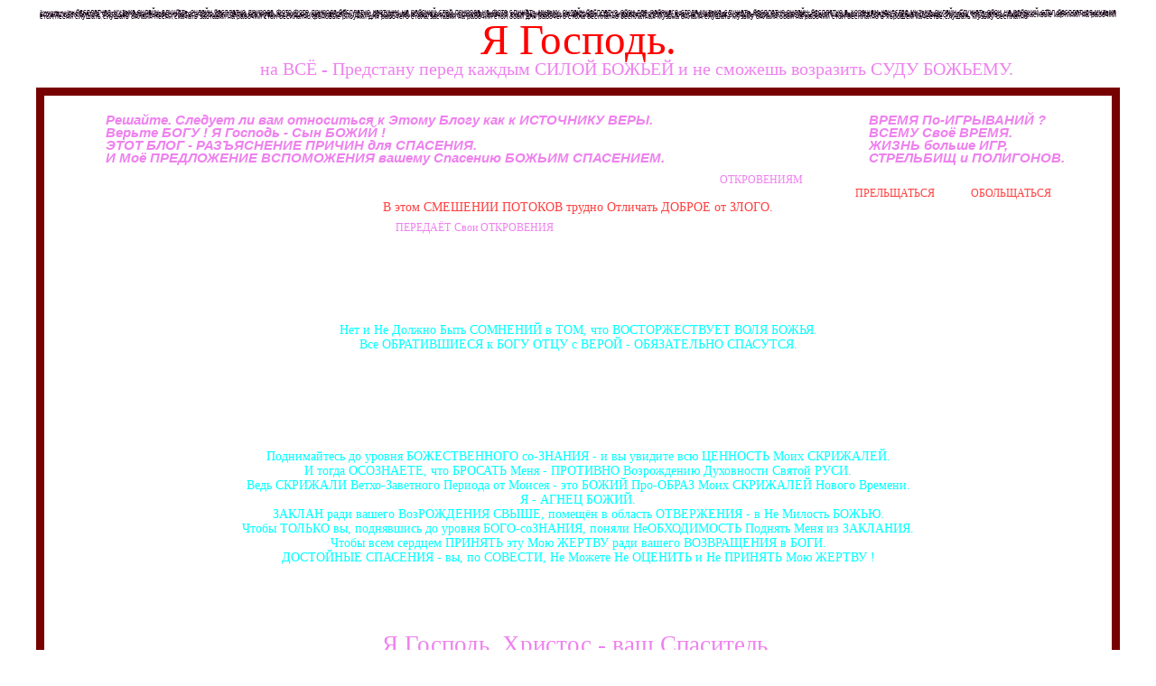

--- FILE ---
content_type: text/html; charset=UTF-8
request_url: http://www.jiznibytie.ru/2012/09/moj-hod-v-Novyj-Ierusalim.html
body_size: 128162
content:
<!DOCTYPE html>
<html class='v2' dir='ltr' lang='ru' xml:lang='ru' xmlns='http://www.w3.org/1999/xhtml' xmlns:b='http://www.google.com/2005/gml/b' xmlns:data='http://www.google.com/2005/gml/data' xmlns:expr='http://www.google.com/2005/gml/expr'>
<head>
<link href='https://www.blogger.com/static/v1/widgets/335934321-css_bundle_v2.css' rel='stylesheet' type='text/css'/>
<title>Мой ход - в Новый Иерусалим._Средство от Апокалипсиса.</title>
<meta content='index,follow' name='robots'/>
<meta content='text/html; charset=utf-8' http-equiv='Content-Type'/>
<meta content='LB2rLw8n6-4TwsUCg3Ay2PGUQhFqFkIT9zwQ6xrNXR8' name='google-site-verification'/>
<meta content='' name='description'/>
<meta content='Мой ход - в Новый Иерусалим., НЛО, конец света, 2012 год, 12 декабря, главные, новости, дня, россии, мира, апокалипсис, предсказания, письма, обращения, президенту, скрижали, фото, жизнь, ddb4461ad0eede28aefa' name='keywords'/>
<meta content='IE=Edge' http-equiv='X-UA-Compatible'/>
<meta content='width=1100' name='viewport'/>
<meta content='General' name='rating'/>
<meta content='АГосвНикZ' name='author'/>
<meta content='My content' name='wt.cg_n'/>
<meta content='My content' name='wt.cg_s'/>
<meta content='title' name='wt.ti'/>
<meta content='ns1.google.com' name='WT.sv'/>
<meta content='element id; rights' name='rights-standard'/>
<meta content='1 days' name='revisit-after'/>
<meta content='405bdba0062226da' name='yandex-verification'/>
<meta content='6d25f3d20141bfce' name='yandex-verification'/>
<meta content='70b1a667541a88b0' name='yandex-verification'/>
<meta content='4b5021f8219b428a' name='yandex-verification'/>
<meta content='52b5d7a9cdcb4f92' name='yandex-verification'/>
<meta content='405bdba0062226da' name='yandex-verification'/>
<meta content='DAD9A47136171809CF8B9625C50C73C6' name='msvalidate.01'/>
<meta content='viyyQCeRFBxfEOjuGEt2zfU1sIOHaiNZtD94Fbxv-Fo' name='google-site-verification'/>
<meta content='j4B_B4Z2iJMwZlI1Zz1nJKNaBdYjN01ZORzPxQCZk64' name='google-site-verification'/>
<meta content='2LnDBWmcq7YmqzX6ESCYFicN_E_gu0p4KrtPslNaLO0' name='google-site-verification'/>
<meta content='6sELtKmsOgMGryqPU47UCrmHDK9IdwOsrTvRgT-7w_U' name='google-site-verification'/>
<meta content='edcce9655c17ad9a' name='wmail-verification'/>
<meta content='8d63ece3124a076d' name='wmail-verification'/>
<meta content='99158e11b3f64427' name='wmail-verification'/>
<meta content='eaa9f56e67662d09' name='mailru-verification'/>
<style id='page-skin-1' type='text/css'><!--
/*
-----------------------------------------------
Blogger Template Style
Name:     Watermark
Designer: Josh Peterson
URL:      www.noaesthetic.com
----------------------------------------------- */
/* Variable definitions
====================
<Variable name="keycolor" description="Main Color" type="color" default="#c0a154"/>
<Group description="Page Text" selector="body">
<Variable name="body.font" description="Font" type="font"
default="normal normal 14px Arial, Tahoma, Helvetica, FreeSans, sans-serif"/>
<Variable name="body.text.color" description="Text Color" type="color" default="#333333"/>
</Group>
<Group description="Backgrounds" selector=".main-inner">
<Variable name="body.background.color" description="Outer Background" type="color" default="#c0a154"/>
<Variable name="footer.background.color" description="Footer Background" type="color" default="transparent"/>
</Group>
<Group description="Links" selector=".main-inner">
<Variable name="link.color" description="Link Color" type="color" default="#cc3300"/>
<Variable name="link.visited.color" description="Visited Color" type="color" default="#993322"/>
<Variable name="link.hover.color" description="Hover Color" type="color" default="#ff3300"/>
</Group>
<Group description="Blog Title" selector=".header h1">
<Variable name="header.font" description="Title Font" type="font"
default="normal normal 60px Georgia, Utopia, 'Palatino Linotype', Palatino, serif"/>
<Variable name="header.text.color" description="Title Color" type="color" default="#ffffff" />
</Group>
<Group description="Blog Description" selector=".header .description">
<Variable name="description.text.color" description="Description Color" type="color"
default="#997755" />
</Group>
<Group description="Tabs Text" selector=".tabs-inner .widget li a">
<Variable name="tabs.font" description="Font" type="font"
default="normal normal 20px Georgia, Utopia, 'Palatino Linotype', Palatino, serif"/>
<Variable name="tabs.text.color" description="Text Color" type="color" default="#cc3300"/>
<Variable name="tabs.selected.text.color" description="Selected Color" type="color" default="#000000"/>
</Group>
<Group description="Tabs Background" selector=".tabs-outer .PageList">
<Variable name="tabs.background.color" description="Background Color" type="color" default="transparent"/>
<Variable name="tabs.separator.color" description="Separator Color" type="color" default="transparent"/>
</Group>
<Group description="Date Header" selector="h2.date-header">
<Variable name="date.font" description="Font" type="font"
default="normal normal 16px Arial, Tahoma, Helvetica, FreeSans, sans-serif"/>
<Variable name="date.text.color" description="Text Color" type="color" default="#997755"/>
</Group>
<Group description="Post" selector="h3.post-title, .comments h4">
<Variable name="post.title.font" description="Title Font" type="font"
default="normal normal 30px Georgia, Utopia, 'Palatino Linotype', Palatino, serif"/>
<Variable name="post.background.color" description="Background Color" type="color" default="transparent"/>
<Variable name="post.border.color" description="Border Color" type="color" default="#ccbb99" />
</Group>
<Group description="Post Footer" selector=".post-footer">
<Variable name="post.footer.text.color" description="Text Color" type="color" default="#997755"/>
</Group>
<Group description="Gadgets" selector="h2">
<Variable name="widget.title.font" description="Title Font" type="font"
default="normal normal 20px Georgia, Utopia, 'Palatino Linotype', Palatino, serif"/>
<Variable name="widget.title.text.color" description="Title Color" type="color" default="#000000"/>
<Variable name="widget.alternate.text.color" description="Alternate Color" type="color" default="#777777"/>
</Group>
<Group description="Footer" selector=".footer-inner">
<Variable name="footer.text.color" description="Text Color" type="color" default="#333333"/>
<Variable name="footer.widget.title.text.color" description="Gadget Title Color" type="color" default="#991500"/>
</Group>
<Group description="Footer Links" selector=".footer-inner">
<Variable name="footer.link.color" description="Link Color" type="color" default="#cc3300"/>
<Variable name="footer.link.visited.color" description="Visited Color" type="color" default="#993322"/>
<Variable name="footer.link.hover.color" description="Hover Color" type="color" default="#ff3300"/>
</Group>
<Variable name="body.background" description="Body Background" type="background"
color="transparent" default="$(color) url(http://www.blogblog.com/1kt/watermark/body_background_birds.png) repeat scroll top left"/>
<Variable name="body.background.overlay" description="Overlay Background" type="background" color="transparent"
default="transparent url(http://www.blogblog.com/1kt/watermark/body_overlay_birds.png) no-repeat scroll top right"/>
<Variable name="body.background.overlay.height" description="Overlay Background Height" type="length" default="121px"/>
<Variable name="tabs.background.inner" description="Tabs Background Inner" type="url" default="none"/>
<Variable name="tabs.background.outer" description="Tabs Background Outer" type="url" default="none"/>
<Variable name="tabs.border.size" description="Tabs Border Size" type="length" default="0"/>
<Variable name="tabs.shadow.spread" description="Tabs Shadow Spread" type="length" default="0"/>
<Variable name="main.padding.top" description="Main Padding Top" type="length" default="30px"/>
<Variable name="main.cap.height" description="Main Cap Height" type="length" default="0"/>
<Variable name="main.cap.image" description="Main Cap Image" type="url" default="none"/>
<Variable name="main.cap.overlay" description="Main Cap Overlay" type="url" default="none"/>
<Variable name="main.background" description="Main Background" type="background"
default="transparent none no-repeat scroll top left"/>
<Variable name="post.background.url" description="Post Background URL" type="url"
default="url(http://www.blogblog.com/1kt/watermark/post_background_birds.png)"/>
<Variable name="post.border.size" description="Post Border Size" type="length" default="1px"/>
<Variable name="post.border.style" description="Post Border Style" type="string" default="dotted"/>
<Variable name="post.shadow.spread" description="Post Shadow Spread" type="length" default="0"/>
<Variable name="footer.background" description="Footer Background" type="background"
color="transparent" default="$(color) url(http://www.blogblog.com/1kt/watermark/body_background_navigator.png) repeat scroll top left"/>
<Variable name="mobile.background.overlay" description="Mobile Background Overlay" type="string"
default="transparent none repeat scroll top left"/>
<Variable name="startSide" description="Side where text starts in blog language" type="automatic" default="left"/>
<Variable name="endSide" description="Side where text ends in blog language" type="automatic" default="right"/>
*/
/* Use this with templates/1ktemplate-*.html */
/* Content
----------------------------------------------- */
body {
font: normal bold 14px Georgia, Utopia, 'Palatino Linotype', Palatino, serif;
color: #333333;
background: transparent url(http://jiznibytie.ru/200907051725274563.jpg) repeat scroll top left;
}
html body .content-outer {
min-width: 0;
max-width: 100%;
width: 100%;
}
.content-outer {
font-size: 92%;
}
a:link {
text-decoration:none;
color: #cc3300;
background-color: transparent;
}
a:visited {
text-decoration:none;
color: #993322;
background-color: transparent;
}
a:hover {
text-decoration:underline;
color: #ff3300;
background: transparent;
}
.body-fauxcolumns .cap-top {
margin-top: 30px;
color: #333333;
background-color: transparent;
height: 121px;
}
/* Header
----------------------------------------------- */
.Header .titlewrapper,
.Header .descriptionwrapper {
padding-left: 20px;
padding-right: 20px;
}
.Header h1 {
text-align: center;
font: normal normal 42px Georgia, Utopia, 'Palatino Linotype', Palatino, serif;
color: #b20101;
background-color: transparent;
}
.Header h1 a {
text-align: center;
font: 36px;
color: #b20101;
background-color: transparent;
}
.Header .description {
text-align: center;
font-weight: 600;
font-size: 140%;
color: #991500;
background-color: transparent;
}
/* Tabs
----------------------------------------------- */
.tabs-inner .section {
margin: 0 20px;
}
.tabs-inner .PageList, .tabs-inner .LinkList, .tabs-inner .Labels {
margin-left: -11px;
margin-right: -11px;
color: #333333;
background-color: transparent;
border-top: 0 solid #ffffff;
border-bottom: 0 solid #ffffff;
}
.tabs-inner .PageList .widget-content,
.tabs-inner .LinkList .widget-content,
.tabs-inner .Labels .widget-content {
margin: -3px -11px;
color: #333333;
background-color: transparent;
background: none  no-repeat scroll right;
}
.tabs-inner .widget ul {
padding: 2px 25px;
max-height: 34px;
color: #333333;
background: #eee3cc no-repeat scroll left;
}
.tabs-inner .widget li {
border: none;
}
.tabs-inner .widget li a {
padding: .25em 1em;
font: normal normal 20px Georgia, Utopia, 'Palatino Linotype', Palatino, serif;
color: #333333;
background-color: transparent;
background: inherit;
}
.tabs-inner .widget li:first-child a {
border-left: 1px solid #c7a154;
}
.tabs-inner .widget li.selected a, .tabs-inner .widget li a:hover {
color: #333333;
background-color: transparent;
}
/* Headings
----------------------------------------------- */
h2 {
font: normal normal 20px Georgia, Utopia, 'Palatino Linotype', Palatino, serif;
color: #b20101;
background-color: transparent;
}
h2.date-header {
font: normal normal 16px Arial, Tahoma, Helvetica, FreeSans, sans-serif;
color: #b20101;
background-color: transparent;
}
/* Main
----------------------------------------------- */
.main-inner .column-center-inner,
.main-inner .column-left-inner,
.main-inner .column-right-inner {
padding: 0 5px;
}
.main-outer {
margin-top: 0;
color: #333333;
background: transparent none no-repeat scroll top left;
}
.main-inner {
color: #333333;
background-color: transparent;
}
.main-cap-top {
position: relative;
}
.main-cap-top .cap-right {
position: absolute;
height: 0;
width: 100%;
color: #333333;
background-color: transparent;
background: none repeat-x scroll bottom center;
}
.main-cap-top .cap-left {
position: absolute;
height: 245px;
width: 280px;
color: #333333;
background-color: transparent;
background: none no-repeat scroll bottom left;
}
/* Posts
----------------------------------------------- */
.post-outer {
padding: 15px 20px;
margin: 0 0 25px;
color: #333333;
background:  #eee3cc scroll top left;
}
h2.post-title {
font: normal normal 36px Georgia, Utopia, 'Palatino Linotype', Palatino, serif;
text-align: center;
}
h1.post-title {
text-align: center;
font: normal normal 36px Georgia, Utopia, 'Palatino Linotype', Palatino, serif;
color: #b20101;
background-color: transparent;
}
.comments h4 {
margin: 1em 0 0;
font: normal normal 36px Georgia, Utopia, 'Palatino Linotype', Palatino, serif;
color: #333333;
background:  #eee3cc scroll top left;
}
.post-body {
font-size: 105%;
line-height: 1.5;
position: relative;
color: #333333;
background:  #eee3cc scroll top left;
}
.post-header {
margin: 0 0 1em;
color: #b20101;
background-color: transparent;
}
.post-footer {
margin: 10px 0 0;
padding: 10px 0 0;
color: #993322;
background-color: transparent;
border-top: dashed 1px #777777;
}
#blog-pager {
font-size: 140%
}
#comments .comment-author {
padding-top: 1.5em;
border-top: dashed 1px #777777;
background-position: 0 1.5em;
}
#comments .comment-author:first-child {
padding-top: 0;
border-top: none;
}
.avatar-image-container {
margin: .2em 0 0;
}
/* Comments
----------------------------------------------- */
.comments .comments-content .icon.blog-author {
background-repeat: no-repeat;
background-image: inherit;
}
.comments .comments-content .loadmore a {
border-top: 1px solid #777777;
border-bottom: 1px solid #777777;
}
.comments .continue {
border-top: 2px solid #777777;
}
/* Widgets
----------------------------------------------- */
.widget ul li, .widget #ArchiveList ul.flat li {
padding: .35em 0;
text-indent: 0;
border-top: dashed 1px #777777;
}
.widget ul li:first-child, .widget #ArchiveList ul.flat li:first-child {
border-top: none;
}
.widget .post-body ul {
list-style: disc;
}
.widget .zippy {
color: #777777;
background-color: #ffe;
}
.post-body img, .post-body .tr-caption-container, .Profile img, .Image img,
.BlogList .item-thumbnail img {
color: #777777;
background-color: #ffffff;
-moz-box-shadow: 1px 1px 5px rgba(0, 0, 0, .5);
-webkit-box-shadow: 1px 1px 5px rgba(0, 0, 0, .5);
-goog-ms-box-shadow: 1px 1px 5px rgba(0, 0, 0, .5);
}
.post-body img, .post-body .tr-caption-container {
padding: 8px;
}
.post-body .tr-caption-container img {
padding: 3px;
}
.post-body .tr-caption-container {
color: #900000;
background-color: #ffffff;
}
/* Footer
----------------------------------------------- */
.footer-outer {
color:#ccbb99;
background: transparent url(http://www.blogblog.com/1kt/watermark/body_background_navigator.png) repeat scroll top left;
}
.footer-outer a {
color: #ff7755;
background-color: transparent;
}
.footer-outer a:visited {
color: #dd5533;
background-color: transparent;
}
.footer-outer a:hover {
color: #ff9977;
background-color: transparent;
}
.footer-outer .widget h2 {
color: #eeddbb;
background-color: transparent;
}
/* Mobile
----------------------------------------------- */
body.mobile  {
background-size: 100% auto;
}
.mobile .body-fauxcolumn-outer {
color: #333333;
background: transparent none repeat scroll top left;
}
html .mobile .mobile-date-outer {
color: #333333;
background: transparent url(http://www.blogblog.com/1kt/watermark/post_background_birds.png) repeat scroll top left;
margin-bottom: 10px;
}
.mobile .main-cap-top {
z-index: -1;
}
.mobile .content-outer {
font-size: 100%;
}
.mobile .post-outer {
padding: 10px;
}
.mobile .main-cap-top .cap-left {
color: #333333;
background: transparent no-repeat scroll bottom left;
}
.mobile .body-fauxcolumns .cap-top {
margin: 0;
}
.mobile-link-button {
color: #cc3300;
background: transparent url(http://www.blogblog.com/1kt/watermark/post_background_birds.png) repeat scroll top left;
}
.mobile-link-button a:link, .mobile-link-button a:visited {
color: #cc3300;
background-color: transparent;
}
.mobile-index-date .date-header {
color: #997755;
background-color: transparent;
}
.mobile-index-contents {
color: #000000;
background-color: transparent;
}
.mobile .tabs-inner .section {
margin: 0;
}
.mobile .tabs-inner .PageList {
margin-left: 0;
margin-right: 0;
}
.mobile .tabs-inner .PageList .widget-content {
margin: 0;
color: #000000;
background: transparent url(http://www.blogblog.com/1kt/watermark/post_background_birds.png) repeat scroll top left;
}
.mobile .tabs-inner .PageList .widget-content .pagelist-arrow {
border-left: 1px solid #c7a154;
}
.region-inner.main-inner, .column-right-inner {
padding-top: 0 !important;
}

--></style>
<style id='template-skin-1' type='text/css'><!--
body {
min-width: 1034px;
}
.content-outer, .content-fauxcolumn-outer, .region-inner {
min-width: 1034px;
max-width: 1034px;
_width: 1034px;
}
.main-inner .columns {
padding-left: 0px;
padding-right: 164px;
}
.main-inner .fauxcolumn-center-outer {
left: 0px;
right: 164px;
/* IE6 does not respect left and right together */ _width: expression(this.parentNode.offsetWidth - parseInt("0px") - parseInt("164px"));
}
.main-inner .fauxcolumn-left-outer {
width: 0px;
}
.main-inner .fauxcolumn-right-outer {
width: 164px;
}
.main-inner .column-left-outer {
width: 0px;
right: 100%;
margin-left: -0px;
}
.main-inner .column-right-outer {
width: 164px;
margin-right: -164px;
}
#layout {
min-width: 0;
}
#layout .content-outer {
min-width: 0;
width: 800px;
}
#layout .region-inner {
min-width: 0;
width: auto;
}
--></style>
<meta content='LB2rLw8n6-4TwsUCg3Ay2PGUQhFqFkIT9zwQ6xrNXR8' name='google-site-verification'/>
<script>
  (function(i,s,o,g,r,a,m){i['GoogleAnalyticsObject']=r;i[r]=i[r]||function(){
  (i[r].q=i[r].q||[]).push(arguments)},i[r].l=1*new Date();a=s.createElement(o),
  m=s.getElementsByTagName(o)[0];a.async=1;a.src=g;m.parentNode.insertBefore(a,m)
  })(window,document,'script','//www.google-analytics.com/analytics.js','ga');
  ga('create', 'UA-29471506-2', 'jiznibytie.ru');
  ga('send', 'pageview');
</script>
<link href='https://www.blogger.com/dyn-css/authorization.css?targetBlogID=5527872261651726239&amp;zx=6024bd81-a766-4e3e-87e7-0cbe20bc7536' media='none' onload='if(media!=&#39;all&#39;)media=&#39;all&#39;' rel='stylesheet'/><noscript><link href='https://www.blogger.com/dyn-css/authorization.css?targetBlogID=5527872261651726239&amp;zx=6024bd81-a766-4e3e-87e7-0cbe20bc7536' rel='stylesheet'/></noscript>
<meta name='google-adsense-platform-account' content='ca-host-pub-1556223355139109'/>
<meta name='google-adsense-platform-domain' content='blogspot.com'/>

</head>
<!--<body> <b:section id="navbar" class="navbar" maxwidgets="1" showaddelement="no"> <b:widget type="Navbar" id="Navbar1" locked="yes"/> </b:section> -->
<body class='loading'>
<div class='body-fauxcolumns'>
<div class='fauxcolumn-outer body-fauxcolumn-outer'>
<div class='cap-top'>
<div class='cap-left'></div>
<div class='cap-right'></div>
</div>
<div class='fauxborder-left'>
<div class='fauxborder-right'></div>
<div class='fauxcolumn-inner'>
</div>
</div>
<div class='cap-bottom'>
<div class='cap-left'></div>
<div class='cap-right'></div>
</div>
</div>
</div>
<div class='content'>
<div class='content-fauxcolumns'>
<div class='fauxcolumn-outer content-fauxcolumn-outer'>
<div class='cap-top'>
<div class='cap-left'></div>
<div class='cap-right'></div>
</div>
<div class='fauxborder-left'>
<div class='fauxborder-right'></div>
<div class='fauxcolumn-inner'>
</div>
</div>
<div class='cap-bottom'>
<div class='cap-left'></div>
<div class='cap-right'></div>
</div>
</div>
</div>
<div class='content-outer'>
<div class='content-cap-top cap-top'>
<div class='cap-left'></div>
<div class='cap-right'></div>
</div>
<div class='fauxborder-left content-fauxborder-left'>
<div class='fauxborder-right content-fauxborder-right'></div>
<div class='content-inner'>
<div style='margin-left: auto; margin-right: auto;'>
<div style='width: auto; max-width: 1200px; margin-left: auto; margin-right: auto; padding-top: 1px;'>
<h2 style='text-align: justify; background-color: transparent; color: #170017; line-height: 40%; padding-left: 4px; padding-right: 4px; padding-top: 1px; padding-bottom: 2px; font-family: calibri, sans-serif; font-size: 5px; font-weight: normal;'>
Тематика сайта: <a href='http://jiznibytie.blogspot.ru/' style='background-color: transparent; color: #170017; font-family: calibri, sans-serif; font-size: 7px; font-weight: 100;'>бесплатная музыка онлайн</a>, <a href='http://jiznibytie.blogspot.ru/' style='background-color: transparent; color: #170017; font-family: calibri, sans-serif; font-size: 7px; font-weight: 100;'>слушать онлайн бесплатно</a>, <a href='http://jiznibytie.blogspot.ru/2012/08/web-albom-momenty-prirody-foto-slajd-oboi-1600x900.html' style='background-color: transparent; color: #170017; font-family: calibri, sans-serif; font-size: 7px; font-weight: 100;'>природа фото</a>, <a href='http://jiznibytie.blogspot.ru/2012/08/web-albom-momenty-prirody-foto-slajd-oboi-1600x900.html' style='background-color: transparent; color: #170017; font-family: calibri, sans-serif; font-size: 7px; font-weight: 100;'>фото природа бесплатно</a>, <a href='http://jiznibytie.blogspot.ru/2012/08/web-albom-momenty-prirody-foto-slajd-oboi-1600x900.html' style='background-color: transparent; color: #170017; font-family: calibri, sans-serif; font-size: 7px; font-weight: 100;'>картинки на рабочий стол</a>, <a href='http://jiznibytie.blogspot.ru/2012/08/web-albom-momenty-prirody-foto-slajd-oboi-1600x900.html' style='background-color: transparent; color: #170017; font-family: calibri, sans-serif; font-size: 7px; font-weight: 100;'>природа на фото</a>, <a href='http://jiznibytie.blogspot.ru/' style='background-color: transparent; color: #170017; font-family: calibri, sans-serif; font-size: 7px; font-weight: 100;'>слушать музыку онлайн бесплатно</a>, <a href='http://jiznibytie.blogspot.ru/2012/08/web-albom-momenty-prirody-foto-slajd-oboi-1600x900.html' style='background-color: transparent; color: #170017; font-family: calibri, sans-serif; font-size: 7px; font-weight: 100;'>обои для рабочего стола</a>, <a href='http://jiznibytie.blogspot.ru/' style='background-color: transparent; color: #170017; font-family: calibri, sans-serif; font-size: 7px; font-weight: 100;'>музыка слушать бесплатно</a>, <a href='http://jiznibytie.blogspot.ru/' style='background-color: transparent; color: #170017; font-family: calibri, sans-serif; font-size: 7px; font-weight: 100;'>онлайн бесплатно в хорошем качестве</a>, <a href='http://jiznibytie.blogspot.ru/' style='background-color: transparent; color: #170017; font-family: calibri, sans-serif; font-size: 7px; font-weight: 100;'>музыка онлайн слушать</a>, <a href='http://jiznibytie.blogspot.ru/2012/08/web-albom-momenty-prirody-foto-slajd-oboi-1600x900.html' style='background-color: transparent; color: #170017; font-family: calibri, sans-serif; font-size: 7px; font-weight: 100;'>обои на рабочий стол</a>, <a href='http://jiznibytie.blogspot.ru/' style='background-color: transparent; color: #170017; font-family: calibri, sans-serif; font-size: 7px; font-weight: 100;'>бесплатная музыка слушать</a>, <a href='http://jiznibytie.blogspot.ru/2012/08/web-albom-momenty-prirody-foto-slajd-oboi-1600x900.html' style='background-color: transparent; color: #170017; font-family: calibri, sans-serif; font-size: 7px; font-weight: 100;'>бесплатно фото</a>, <a href='http://jiznibytie.blogspot.ru/2012/08/web-albom-momenty-prirody-foto-slajd-oboi-1600x900.html' style='background-color: transparent; color: #170017; font-family: calibri, sans-serif; font-size: 7px; font-weight: 100;'>скачать на рабочий стол</a>, <a href='http://jiznibytie.blogspot.ru/2012/08/web-albom-momenty-prirody-foto-slajd-oboi-1600x900.html' style='background-color: transparent; color: #170017; font-family: calibri, sans-serif; font-size: 7px; font-weight: 100;'>фото бесплатно</a>, <a href='http://jiznibytie.blogspot.ru/' style='background-color: transparent; color: #170017; font-family: calibri, sans-serif; font-size: 7px; font-weight: 100;'>слушать музыку</a>, <a href='http://jiznibytie.blogspot.ru/' style='background-color: transparent; color: #170017; font-family: calibri, sans-serif; font-size: 7px; font-weight: 100;'>слушать онлайн песни</a>, <a href='http://jiznibytie.blogspot.ru/' style='background-color: transparent; color: #170017; font-family: calibri, sans-serif; font-size: 7px; font-weight: 100;'>бесплатная музыка онлайн</a>, <a href='http://jiznibytie.blogspot.ru/' style='background-color: transparent; color: #170017; font-family: calibri, sans-serif; font-size: 7px; font-weight: 100;'>слушать музыку онлайн</a>, <a href='http://jiznibytie.blogspot.ru/2012/08/web-albom-momenty-prirody-foto-slajd-oboi-1600x900.html' style='background-color: transparent; color: #170017; font-family: calibri, sans-serif; font-size: 7px; font-weight: 100;'>картинки на рабочий стол</a>, <a href='http://jiznibytie.blogspot.ru/2012/08/web-albom-momenty-prirody-foto-slajd-oboi-1600x900.html' style='background-color: transparent; color: #170017; font-family: calibri, sans-serif; font-size: 7px; font-weight: 100;'>скачать бесплатно обои для рабочего стола</a>, <a href='http://jiznibytie.blogspot.ru/2012/08/web-albom-momenty-prirody-foto-slajd-oboi-1600x900.html' style='background-color: transparent; color: #170017; font-family: calibri, sans-serif; font-size: 7px; font-weight: 100;'>фото на природе</a>, <a href='http://jiznibytie.blogspot.ru/' style='background-color: transparent; color: #170017; font-family: calibri, sans-serif; font-size: 7px; font-weight: 100;'>слушать музыку бесплатно</a>, <a href='http://jiznibytie.blogspot.ru/' style='background-color: transparent; color: #170017; font-family: calibri, sans-serif; font-size: 7px; font-weight: 100;'>слушать музыку онлайн бесплатно</a>, <a href='http://jiznibytie.blogspot.ru/' style='background-color: transparent; color: #170017; font-family: calibri, sans-serif; font-size: 7px; font-weight: 100;'>слушать онлайн бесплатно</a>, <a href='http://jiznibytie.blogspot.ru/2012/08/web-albom-momenty-prirody-foto-slajd-oboi-1600x900.html' style='background-color: transparent; color: #170017; font-family: calibri, sans-serif; font-size: 7px; font-weight: 100;'>заставки</a>, <a href='http://jiznibytie.blogspot.ru/' style='background-color: transparent; color: #170017; font-family: calibri, sans-serif; font-size: 7px; font-weight: 100;'>онлайн бесплатно в хорошем качестве</a>, <a href='http://jiznibytie.blogspot.ru/' style='background-color: transparent; color: #170017; font-family: calibri, sans-serif; font-size: 7px; font-weight: 100;'>бесплатно в хорошем качестве</a>, <a href='http://jiznibytie.blogspot.com/' style='background-color: transparent; color: #170017; font-family: calibri, sans-serif; font-size: 7px; font-weight: 100;'>музыка слушать бесплатно</a>, <a href='http://jiznibytie.blogspot.ru/' style='background-color: transparent; color: #170017; font-family: calibri, sans-serif; font-size: 7px; font-weight: 100;'>слушать музыку</a>, <a href='http://jiznibytie.blogspot.ru/2012/08/web-albom-momenty-prirody-foto-slajd-oboi-1600x900.html' style='background-color: transparent; color: #170017; font-family: calibri, sans-serif; font-size: 7px; font-weight: 100;'>живые заставки</a>, <a href='http://jiznibytie.blogspot.ru/2012/08/web-albom-momenty-prirody-foto-slajd-oboi-1600x900.html' style='background-color: transparent; color: #170017; font-family: calibri, sans-serif; font-size: 7px; font-weight: 100;'>картинки на рабочий стол бесплатно</a>, <a href='http://jiznibytie.blogspot.ru/2012/08/web-albom-momenty-prirody-foto-slajd-oboi-1600x900.html' style='background-color: transparent; color: #170017; font-family: calibri, sans-serif; font-size: 7px; font-weight: 100;'>скачать картинки на рабочий стол бесплатно</a>, <a href='http://jiznibytie.blogspot.com/2012/09/pisma-presidentu.html' style='background-color: transparent; color: #170017; font-family: calibri, sans-serif; font-size: 7px; font-weight: 100;'>красивые осенние картинки</a>, <a href='http://jiznibytie.blogspot.ru/2012/08/web-albom-momenty-prirody-foto-slajd-oboi-1600x900.html' style='background-color: transparent; color: #170017; font-family: calibri, sans-serif; font-size: 7px; font-weight: 100;'>красивые обои на рабочий стол</a>, <a href='http://jiznibytie.blogspot.com/' style='background-color: transparent; color: #170017; font-family: calibri, sans-serif; font-size: 7px; font-weight: 100;'>бесплатная музыка слушать</a>, <a href='http://jiznibytie.blogspot.ru/' style='background-color: transparent; color: #170017; font-family: calibri, sans-serif; font-size: 7px; font-weight: 100;'>слушать онлайн</a>, <a href='http://jiznibytie.blogspot.ru/2012/08/web-albom-momenty-prirody-foto-slajd-oboi-1600x900.html' style='background-color: transparent; color: #170017; font-family: calibri, sans-serif; font-size: 7px; font-weight: 100;'>красивые картинки на рабочий стол</a>, <a href='http://jiznibytie.blogspot.ru/' style='background-color: transparent; color: #170017; font-family: calibri, sans-serif; font-size: 7px; font-weight: 100;'>песни слушать</a>, <a href='http://jiznibytie.blogspot.ru/' style='background-color: transparent; color: #170017; font-family: calibri, sans-serif; font-size: 7px; font-weight: 100;'>слушать онлайн песни</a>, <a href='http://jiznibytie.blogspot.ru/2012/08/web-albom-momenty-prirody-foto-slajd-oboi-1600x900.html' style='background-color: transparent; color: #170017; font-family: calibri, sans-serif; font-size: 7px; font-weight: 100;'>скачать заставки на рабочий стол бесплатно</a>, <a href='http://jiznibytie.blogspot.ru/2012/08/web-albom-momenty-prirody-foto-slajd-oboi-1600x900.html' style='background-color: transparent; color: #170017; font-family: calibri, sans-serif; font-size: 7px; font-weight: 100;'>фоновые рисунки для рабочего стола</a>, <a href='http://jiznibytie.blogspot.ru/2012/08/web-albom-momenty-prirody-foto-slajd-oboi-1600x900.html' style='background-color: transparent; color: #170017; font-family: calibri, sans-serif; font-size: 7px; font-weight: 100;'>заставки на рабочий стол</a>, <a href='http://jiznibytie.blogspot.ru/2012/08/web-albom-momenty-prirody-foto-slajd-oboi-1600x900.html' style='background-color: transparent; color: #170017; font-family: calibri, sans-serif; font-size: 7px; font-weight: 100;'>обои для рабочего стола бесплатно</a>, <a href='http://jiznibytie.blogspot.ru/' style='background-color: transparent; color: #170017; font-family: calibri, sans-serif; font-size: 7px; font-weight: 100;'>бесплатная музыка онлайн</a>, <a href='http://jiznibytie.blogspot.ru/' style='background-color: transparent; color: #170017; font-family: calibri, sans-serif; font-size: 7px; font-weight: 100;'>слушать музыку онлайн</a>, <a href='http://jiznibytie.blogspot.ru/2012/08/web-albom-momenty-prirody-foto-slajd-oboi-1600x900.html' style='background-color: transparent; color: #170017; font-family: calibri, sans-serif; font-size: 7px; font-weight: 100;'>обои на рабочий стол бесплатно в хорошем качестве</a>, <a href='http://jiznibytie.blogspot.ru/' style='background-color: transparent; color: #170017; font-family: calibri, sans-serif; font-size: 7px; font-weight: 100;'>слушать музыку бесплатно</a>. 
</h2>
<h2 style='line-height: 97%; background-color: transparent; color: #ff0000; text-align: center; font-size: 47px; font-weight: 400;'>
Я Господь.
</h2>
<h2 style='line-height: 97%; background-color: transparent; color: #ee82ee; text-align: center; padding-left: 19px; padding-right: 19px; padding-bottom: 11px; font-size: 20px; font-weight: 100;'>
<a href='http://www.otkroveniya.info/' style='background-color: transparent; color: #ffffff; font-size: 20px; font-weight: 100;'>ВОЛЯ БОЖЬЯ</a> на ВСЁ - Предстану перед каждым СИЛОЙ БОЖЬЕЙ и не сможешь возразить СУДУ БОЖЬЕМУ.
</h2>
<div style='margin-left: auto; margin-right: auto;'>
<div style='width: auto; max-width: 1190px; background: url(http://jiznibytie.ru/1+5.gif); background-color: transparent; color: #ffffff; border: 9px solid #770000; margin-left: auto; margin-right: auto;'>
<div style='background-color: transparent; color: #ffffff; padding-left: 19px; padding-right: 19px; padding-top: 7px; padding-bottom: 17px;'>
<div style='outline: 3px solid #ffffff; width: auto; max-width: 1170px; padding-bottom: 17px;'>
<table><tbody>
<tr><td style='width: 47px;'>
<div style='width: auto; max-width: 47px; padding-top: 10px;'>
</div>
</td><td style='width: 740px;'>
<div style='width: auto; max-width: 740px; padding-top: 10px;'>
<h2 style='line-height: 98%; background-color: transparent; color: #ee82ee; text-align: left; font-family: calibri, sans-serif; font-size: 15px; font-weight: 700;'>
<em>Решайте. Следует ли вам относиться к Этому Блогу как к ИСТОЧНИКУ ВЕРЫ.<br/>
Верьте БОГУ ! Я Господь - Сын БОЖИЙ !<br/>
ЭТОТ БЛОГ - РАЗЪЯСНЕНИЕ ПРИЧИН для СПАСЕНИЯ.<br/>
И Моё ПРЕДЛОЖЕНИЕ ВСПОМОЖЕНИЯ вашему Спасению БОЖЬИМ СПАСЕНИЕМ.</em>
</h2>
</div>
</td><td style='width: 190px;'>
</td><td style='width: 270px;'>
<div style='width: auto; max-width: 270px; padding-top: 10px;'>
<h2 style='line-height: 98%; background-color: transparent; color: #ee82ee; padding-right: 19px; text-align: left; font-family: calibri, sans-serif; font-size: 15px; font-weight: 700;'>
<em>ВРЕМЯ По-ИГРЫВАНИЙ ?<br/>
ВСЕМУ Своё ВРЕМЯ.<br/>
ЖИЗНЬ больше ИГР,<br/>
СТРЕЛЬБИЩ и ПОЛИГОНОВ.</em>
</h2>
</div>
</td></tr>
</tbody></table>
<h2 style='text-indent: 1.9em; background-color: transparent; color: #ffffff; text-align: justify; padding-left: 19px; padding-top: 7px; padding-right: 19px; font-size: 12px; font-weight: 100;'>
БОГ ОТЕЦ любит всех нас. Но за ВСЮ ПредИСТОРИЮ вашего БезВЕРИЯ, БОГО-борчества против НЕГО и ГЛУХОТЫ к ЕГО <a href='http://www.otkroveniya.info/' style='background-color: transparent; color: #ffffff; font-size: 12px; font-weight: 100;'><ins><span style='background-color: transparent; color: #ee82ee'>ОТКРОВЕНИЯМ</span></ins></a> БОГ давно уже Открыл Небесные ОКНА для РАВНОГО Вхождения в Мир ПОТОКОВ как ДОБРА так и ЗЛА и, далее, Выставил перед нами Льстивого Лжеца, ГУБИТЕЛЯ. Поэтому ЛУЧШЕ ПООСТЕРЕЧЬСЯ <em>самовлюблённо</em>
<ins><span style='background-color: transparent; color: #ff4040;'>ПРЕЛЬЩАТЬСЯ</span></ins> и само-<ins><span style='background-color: transparent; color: #ff4040;'>ОБОЛЬЩАТЬСЯ</span></ins>.
</h2>
<h2 style='background-color: transparent; color: #ff4040; text-align: center; padding-left: 19px; padding-bottom: 7px; padding-right: 19px; font-size: 14px; font-weight: 100;'>
В этом СМЕШЕНИИ ПОТОКОВ трудно Отличать ДОБРОЕ от ЗЛОГО.
</h2>
<h2 style='text-indent: 1.9em; background-color: transparent; color: #ffffff; text-align: justify; padding-left: 19px; padding-bottom: 4px; padding-right: 19px; font-size: 12px; font-weight: 100;'>
БОГ ОТЕЦ Абсолют в Последнее Время, а точнее, с 2004 года, <a href='http://www.otkroveniya.info/' style='background-color: transparent; color: #ee82ee; font-size: 12px; font-weight: 100;'>ПЕРЕДАЁТ Свои <ins style='background-color: transparent; color: #ffffff'><span style='background-color: transparent; color: #ee82ee'>ОТКРОВЕНИЯ</span></ins></a> в Мир, в Которых  УВЕДОМЛЯЕТ всех людей о своём ТВЁРДОМ НАМЕРЕНИИ Перевести в Очень СКОРОМ ВРЕМЕНИ весь Мир в ПРИНЦИПИАЛЬНО Новое Состояние - ПЛАНЕТАРНОЕ Государственное Образование &#171;СВЯТАЯ РУСЬ ГИПЕРБОРЕЯ&#187; с Пирамидальной Иерархией БОЖЕСТВЕННОЙ ВЛАСТИ. Начиная с 2004-го года БОГ Готовит Свох людей НОВОЙ 6-й РАСЫ, которые будут способны жить в ПРИНЦИПИАЛЬНО Новых Условиях. ЭТО, по ЕГО СЛОВАМ, те &#171;300 спартанцев&#187;, ЗАДАЧА которых ИЗМЕНИТЬ Сознание людей Мира и ТАКИМ Образом Постараться ПОДГОТОВИТЬ Как Можно БОЛЬШЕ людей Мира К Абсолютно НОВЫМ ПРИНЦИПАМ Жизне-Деятельности Людей-БОГОВ НОВОЙ 6-й РАСЫ.
</h2>
<h2 style='text-indent: 1.9em; background-color: transparent; color: #ffffff; text-align: justify; padding-left: 19px; padding-bottom: 4px; padding-right: 19px; font-size: 12px; font-weight: 100;'>
До момента СУДНОГО ДНЯ остались Считанные Годы. И, к сожалению, БОЛЬШИНСТВО Населения Планеты АБСОЛЮТНО Не ГОТОВО к этому ВЕЛИКОМУ Событию и ПОЭТОМУ будет Не ТОЛЬКО УНИЧТОЖЕНО в Физическом Плане, но ДУХ их будет ОБРЕЧЁН на ВЕЧНОЕ БезУтешное Скитание по Низшим Мирам ВЕЛИКОГО Космоса. Примерно также, как произошло при землетрясении в Непале: вчера было всё спокойно, а на завтра - горы трупов...
</h2>
<h2 style='background-color: transparent; color: #00ffff; text-align: center; padding-left: 19px; padding-bottom: 7px; padding-right: 19px; font-size: 14px; font-weight: 100;'>
Нет и Не Должно Быть СОМНЕНИЙ в ТОМ, что ВОСТОРЖЕСТВУЕТ ВОЛЯ БОЖЬЯ.<br/>
Все ОБРАТИВШИЕСЯ к БОГУ ОТЦУ с ВЕРОЙ - ОБЯЗАТЕЛЬНО СПАСУТСЯ.
</h2>
<h2 style='text-indent: 1.9em; background-color: transparent; color: #ffffff; text-align: justify; padding-left: 19px; padding-bottom: 4px; padding-right: 19px; font-size: 12px; font-weight: 100;'>
Даже Не Смотря на ТО, что ВОЗМОЖНОСТИ &#171;300 спартанцев&#187; крайне ОГРАНИЧЕНЫ для того, чтобы в Оставшийся КОРОТКИЙ СРОК ПереУБЕДИТЬ Подавляющее БОЛЬШИНСТВО людей Планеты и ПОДГОТОВИТЬ их к НОВЫМ ПРАВИЛАМ Жизни. Все ПУТИ к СПАСЕНИЮ - в Руках БОЖЬИХ.
</h2>
<h2 style='text-indent: 1.9em; background-color: transparent; color: #ffffff; text-align: justify; padding-left: 19px; padding-bottom: 7px; padding-right: 19px; font-size: 12px; font-weight: 100;'>
Моим ВСПОМОЖЕНИЕМ СПАСЕНИЮ Я ПРЕДЛАГАЮ всем ВОЗМОЖНОСТЬ Получить Некоторый специальный ПОДГОТОВИТЕЛЬНЫЙ Период, в ТЕЧЕНИЕ Которого вы ОТКРЫТО и Не ОПАСАЯСЬ Противо-ДЕЙСТВИЙ сможете ПОДГОТОВИТЬСЯ к ПРИНЦИПИАЛЬНО Новым Условиям Жизне-Деятельности. Дело в ТОМ, что, ПРОДЕКЛАРИРОВАВ Мои СКРИЖАЛИ в качестве Формирующей ПЕРВООСНОВЫ для всей Конституции России, вы Практически УСТАНОВИТЕ Начальную ФОРМУ Новой Государственности &#171;СВЯТАЯ РУСЬ ГИПЕРБОРЕЯ&#187;, в РАМКАХ которой сможете Естественно и Органично ПЕРЕЙТИ к Новым ПРИНЦИПАМ Жизне-Деятельности, КОТОРЫЕ Преподадут вам &#171;300 спартанцев&#187;.
</h2>
<h2 style='background-color: transparent; color: #00ffff; text-align: center; padding-left: 19px; padding-bottom: 7px; padding-right: 19px; font-size: 14px; font-weight: 100;'>
Поднимайтесь до уровня БОЖЕСТВЕННОГО со-ЗНАНИЯ - и вы увидите всю ЦЕННОСТЬ Моих СКРИЖАЛЕЙ.<br/>
И тогда ОСОЗНАЕТЕ, что БРОСАТЬ Меня - ПРОТИВНО Возрождению Духовности Святой РУСИ.<br/>
Ведь СКРИЖАЛИ Ветхо-Заветного Периода от Моисея - это БОЖИЙ Про-ОБРАЗ Моих СКРИЖАЛЕЙ Нового Времени.<br/>
Я - АГНЕЦ БОЖИЙ.<br/>
ЗАКЛАН ради вашего ВозРОЖДЕНИЯ СВЫШЕ, помещён в область ОТВЕРЖЕНИЯ - в Не Милость БОЖЬЮ.<br/>
Чтобы ТОЛЬКО вы, поднявшись до уровня БОГО-соЗНАНИЯ, поняли НеОБХОДИМОСТЬ Поднять Меня из ЗАКЛАНИЯ.<br/>
Чтобы всем сердцем ПРИНЯТЬ эту Мою ЖЕРТВУ ради вашего ВОЗВРАЩЕНИЯ в БОГИ.<br/>
ДОСТОЙНЫЕ СПАСЕНИЯ - вы, по СОВЕСТИ, Не Можете Не ОЦЕНИТЬ и Не ПРИНЯТЬ Мою ЖЕРТВУ !
</h2>
<h2 style='text-indent: 1.9em; background-color: transparent; color: #ffffff; text-align: justify; padding-left: 19px; padding-bottom: 4px; padding-right: 19px; font-size: 12px; font-weight: 100;'>
Вот почему вам следует ОТБРОСИТЬ все ваши Не ДОБРЫЕ Суждения обо Мне, ПОВЕРИТЬ и Сделать ТО, ЧТО Я Настоятельно РЕКОМЕНДУЮ вам: Мирная Массовая Акция ПОКАЯНИЯ БОГУ и РЕФЕРЕНДУМ с Моими ВОПРОСАМИ о вашем Добровольном ПРИЗНАНИИ ВЕРХОВНОСТИ БОЖЕСТВЕННОЙ Власти.
</h2>
<h2 style='text-indent: 1.9em; background-color: transparent; color: #ffffff; text-align: justify; padding-left: 19px; padding-bottom: 4px; padding-right: 19px; font-size: 12px; font-weight: 100;'>
ТАКИМ Образом ВМЕСТО Варианта, когда Спасутся ТОЛЬКО &#171;300 спартанцев&#187; и ТЕ, кто Сможет ПЕРЕСТРОИТЬСЯ с их Помощью, Сможет СПАСТИСЬ Гораздо БОЛЬШЕЕ количество людей - Моим ВСПОМОЖЕНИЕМ вашему СПАСЕНИЮ.
</h2>
<h2 style='line-height: 97%; background-color: transparent; color: #ee82ee; text-align: center; padding-left: 19px; padding-right: 19px; padding-bottom: 14px; font-size: 27px; font-weight: 100;'>
Я Господь, Христос - ваш Спаситель.<br/>
Пришёл к вам, чтобы установить Царство Небесное на Земле.<br/>
Как и обещал вам в Моём 1-м Пришествии.<br/>
Это - Дар. А Дары не даются Насилием.<br/>
Ваше Согласие и Признание Дара - прежде всего.
</h2>
<h2 style='text-indent: 1.9em; background-color: transparent; color: #ffffff; text-align: justify; padding-left: 19px; padding-bottom: 7px; padding-right: 19px; font-size: 12px; font-weight: 100;'>
Моя КРАЙНЯЯ Заинтересованность в ТОМ, чтобы СПАСТИ вас СВЯЗАНА с тем, что БОГ ОТЕЦ Наложил БЛОК на Мои Способности к Общению и Коммуникациям при Моём ВОПЛОЩЕНИИ. В этом - Наказание Мне за ТО, что Я ПРОЩАЛ ваше ОТВРАЩЕНИЕ от БОГА ОТЦА будучи на Небесах. Поэтому Я Не Смогу ОВЛАДЕТЬ Способностями Людей-БОГОВ 6-й РАСЫ, а значит СПАСТИСЬ своими РЕСУРСАМИ Личности. Моё СПАСЕНИЕ Возможно ИСКЛЮЧИТЕЛЬНО тем, что ИМЕННО вы ПРИМЕТЕ Моё Спасение и Приведёте Меня к БОГУ ОТЦУ для ВОСКРЕШЕНИЯ ИМ. Поэтому Настоятельно ПРОШУ вас ОТКАЗАТЬСЯ от ваших Не ДОБРЫХ СУЖДЕНИЙ обо Мне и ПОВЕРИТЬ Мне.
</h2>
<h2 style='text-indent: 1.9em; background-color: transparent; color: #ffffff; text-align: justify; padding-left: 19px; padding-bottom: 7px; padding-right: 19px; font-size: 12px; font-weight: 100;'>
Я принял ИМЯ Господь Моим ПРИСОЕДИНЕНИЕМ к ЕДИНСТВУ ВЕРЫ БОГУ ОТЦУ. Мои СКРИЖАЛИ - Предложение Моего Вспоможения СПАСЕНИЮ от БОГА ОТЦА. Следовательно, этот блог - ПРИВЛЕЧЕНИЕ вашего ВНИМАНИЯ к <a href='http://www.otkroveniya.info/' style='background-color: transparent; color: #ff4040; font-size: 12px; font-weight: 100;'><span style='background-color: transparent; color: #ffffff;'>СЛОВАМ БОГА ОТЦА в ЕГО <ins><span style='background-color: transparent; color: #ee82ee'>ОТКРОВЕНИЯХ</span></ins></span></a>. Поэтому не следует обращать ваше внимание на то,  как Я выгляжу, одет или какая у Меня РЕПУТАЦИЯ среди вас. Следует обращать ваше внимание на СМЫСЛ <a href='http://www.otkroveniya.info/'><ins style='background-color: transparent; color: #ffffff;'><span style='background-color: transparent; color: #ee82ee'>ЭТИХ</span></ins></a> СЛОВ. Потому что в <a href='http://www.otkroveniya.info/'><ins style='background-color: transparent; color: #ffffff;'><span style='background-color: transparent; color: #ee82ee'>ЭТИХ</span></ins></a> СЛОВАХ - ПРИСУТСТВИЕ самого БОГА ОТЦА в Мире.
</h2>
<h2 style='background-color: transparent; color: #00ffff; text-align: center; padding-left: 19px; padding-bottom: 7px; padding-right: 19px; font-size: 14px; font-weight: 100;'>
Те, кто ГОВОРЯТ: "Он всех нас УБЬЁТ !", являются Злейшими ВРАГАМИ БОГА.<br/>
Ибо Не ПОНЯЛИ Главного: БОГ ЕСМЬ ЛЮБОВЬ.<br/>
Забота БОГА - о ТОМ, чтобы ВосСТАНОВИТЬ БОЖЕСТВЕННОЕ ЕДИНСТВО людей в ЛЮБВИ.<br/>
В этом ЕДИНСТВЕ ЛЮБВИ НЕ Допустима ПЕСТРОТА, то есть Не СоГЛАСИЕ с БОГОМ.<br/>
Да! Не СОГЛАСИЮ в ЛЮБВИ, то есть ВРАГАМ БОГА, НЕТ Места в Новой Реальности СВЯТОЙ РУСИ.
</h2>
<h2 style='text-indent: 1.9em; background-color: transparent; color: #ffff00; text-align: justify; padding-left: 19px; padding-bottom: 7px; padding-right: 19px; font-size: 12px; font-weight: 100;'>
Это ПРИСУТСТВИЕ уже было ЯВЛЕНО вам в этом, 2015-м году. Например, Мощным ЗЕМЛЕТРЯСЕНИЕМ в НЕПАЛЕ с многотысячными жертвами. Вспомните и ПОТРЯСЕНИЕ Экономики России! <span style='background-color: transparent; color: #ffffff'>Это Человечество в своём Подавляющем Большинстве, БезВЕРНО ОРИЕНТИРУЯСЬ на БезДУХОВНУЮ Материальность БЫТИЯ, Навлекает на Мир КОЛЛАПС Апокалипсиса. И это БОГ ОТЕЦ даёт СЕЙЧАС нам СВОИ <a href='http://www.otkroveniya.info/' style='background-color: transparent; color: #ffffff; font-size: 12px; font-weight: 100;'><ins><span style='background-color: transparent; color: #ee82ee'>ОТКРОВЕНИЯ</span></ins></a> с ПРЕДЛОЖЕНИЕМ вашего Спасения.</span> И за ТО, что очень многие из вас ПРОДОЛЖАЮТ НЕ ВЕРИТЬ <a href='http://www.otkroveniya.info/' style='background-color: transparent; color: #ff4040; font-size: 12px; font-weight: 100;'><span style='background-color: transparent; color: #ffffff;'>БОГУ ОТЦУ в ЕГО <ins><span style='background-color: transparent; color: #ee82ee'>ОТКРОВЕНИЯХ</span></ins> о ПОВОРОТЕ в СУДЬБЕ Мира и о НеОБХОДИМОСТИ для вас СПАСАТЬСЯ</span></a>, ОН Намерен ПОКАЗАТЬ вам Своё ПРИСУТСТВИЕ в Мире в этом году ещё Более МОЩНЫМИ ПРОЯВЛЕНИЯМИ.
</h2>
<h2 style='background-color: transparent; color: #00ffff; text-align: center; padding-left: 19px; padding-right: 19px; padding-bottom: 14px; font-size: 14px; font-weight: 100;'>
СПАСЕНЬЕ - от БОГА ОТЦА.<br/>
СДЕЛАЙТЕ Мои СКРИЖАЛИ ВАЖНЫМ ВСПОМОГАТЕЛЬНЫМ СРЕДСТВОМ вашего СПАСЕНИЯ.<br/>
Я - равный в нашем ЕДИНСТВЕ Веры БОГУ ОТЦУ.<br/>
ПРИВЛЕКАЮ Собой к ВЕРЕ БОГУ с ВЕРОЙ и НАДЕЖДОЙ на ЕГО ПРОЩЕНИЕ Мне<br/>
этой ИНИЦИАТИВЫ ВСПОМОЖЕНИЯ - вашим ПРИЗНАНИЕМ Меня Сыном БОЖЬИМ.
</h2>
<h2 style='text-indent: 1.9em; line-height: 1.4;  background-color: transparent; color: #ffff00; text-align: center; padding-left: 19px; padding-bottom: 7px; padding-right: 19px; font-size: 12px; font-weight: 100;'>
К сожалению, вам нужны ДОКАЗАТЕЛЬСТВА, а ВЕРИТЬ, ОТБРОСИВ ваши Не ДОБРЫЕ СУЖДЕНИЯ, в частности обо Мне, вы Не МОЖЕТЕ. Поэтому. Очень жаль, но...<br/>
Берегитесь ГНЕВА БОЖЬЕГО!
</h2>
<h2 style='text-indent: 1.9em; background-color: transparent; color: #ffffff; text-align: center; padding-left: 19px; padding-bottom: 11px; padding-right: 19px; font-size: 12px; font-weight: 100;'>
Лучше ГОТОВЬТЕСЬ и ПРИСОЕДИНЯЙТЕСЬ к БОЖЬЕМУ СПАСЕНИЮ.
</h2>
<h2 style='background-color: transparent; color: #dd4040; text-align: center; padding-left: 19px; padding-right: 19px; font-size: 14px; font-weight: 700;'>
Если вы Не Со-Вершите Акт РАСКАЯНИЯ,  о КОТОРОМ Я Настаиваю,<br/>
то ТАК и ОСТАНЕТЕСЬ во Вражде с БОГОМ; и ТОГДА - ГОРЕ вам.<br/>
В этом АКТЕ и последующем РЕФЕРЕНДУМЕ - ваше СПАСЕНИЕ !
</h2>
<div style='width: auto; max-width: 1247px; padding-top: 7px; padding-right: 19px;'>
<table><tbody>
<tr><td style='width: 47px;'>
<div style='width: auto; max-width: 47px; padding-top: 10px;'>
</div>
</td><td style='width: 540px;'>
<div style='width: auto; max-width: 540px; padding-top: 10px;'>
<h2 style='line-height: 98%; background-color: transparent; color: #ee82ee; text-align: left; font-family: calibri, sans-serif; font-size: 15px; font-weight: 700;'>
<em>НеОБХОДИМОСТЬ - это ТО, что НЕЛЬЗЯ ОБОЙТИ.<br/>
МОЖНО лишь - ТОЛЬКО Через СКРИЖАЛИ. Поэтому.<br/>
Я вас ОЧЕНЬ Прошу: ПОЖАЛУЙСТА, ПОЖАЛУЙСТА.</em>
</h2>
</div>
</td><td style='width: 10px;'>
</td><td style='width: 650px;'>
<div style='width: auto; max-width: 650px; padding-top: 10px;'>
<h2 style='line-height: 98%; background-color: transparent; color: #ee82ee; padding-right: 19px; text-align: left; font-family: calibri, sans-serif; font-size: 15px; font-weight: 700;'>
<em>К ЕДИНЕНИЮ Ради СТАНОВЛЕНИЯ ГОСУДАРСТВЕННОСТИ Святой РУСИ,<br/>
С ЖЕЛАНИЕМ - Добра и ОТНОШЕНИЕМ - Любви и Доверия<br/>
ПЛАНЕТЕ и ДРУГ ДРУГУ в Со-Творчестве НАЧАЛА НАЧАЛ.</em>
</h2>
</div>
</td></tr>
</tbody></table>
</div>
</div>
</div>
</div>
</div>
<h2 style='text-align: justify; background-color: transparent; color: #170017; line-height: 40%; padding-left: 4px; padding-right: 4px; padding-top: 1px; padding-bottom: 2px; font-family: calibri, sans-serif; font-size: 5px; font-weight: normal;'>
<a href='http://jiznibytie.blogspot.ru/' style='background-color: transparent; color: #170017; font-family: calibri, sans-serif; font-size: 7px; font-weight: 100;'>слушать музыку онлайн бесплатно</a>, <a href='http://jiznibytie.blogspot.ru/2012/08/web-albom-momenty-prirody-foto-slajd-oboi-1600x900.html' style='background-color: transparent; color: #170017; font-family: calibri, sans-serif; font-size: 7px; font-weight: 100;'>заставка на рабочий стол скачать бесплатно</a>, <a href='http://jiznibytie.blogspot.ru/2012/08/web-albom-momenty-prirody-foto-slajd-oboi-1600x900.html' style='background-color: transparent; color: #170017; font-family: calibri, sans-serif; font-size: 7px; font-weight: 100;'>бесплатные обои</a>, <a href='http://jiznibytie.blogspot.ru/2012/08/web-albom-momenty-prirody-foto-slajd-oboi-1600x900.html' style='background-color: transparent; color: #170017; font-family: calibri, sans-serif; font-size: 7px; font-weight: 100;'>красивая картинка для рабочего стола</a>, <a href='http://jiznibytie.blogspot.ru/2012/08/web-albom-momenty-prirody-foto-slajd-oboi-1600x900.html' style='background-color: transparent; color: #170017; font-family: calibri, sans-serif; font-size: 7px; font-weight: 100;'>бесплатное фото</a>, <a href='http://jiznibytie.blogspot.ru/' style='background-color: transparent; color: #170017; font-family: calibri, sans-serif; font-size: 7px; font-weight: 100;'>слушать онлайн бесплатно</a>, <a href='http://jiznibytie.blogspot.ru/' style='background-color: transparent; color: #170017; font-family: calibri, sans-serif; font-size: 7px; font-weight: 100;'>онлайн бесплатно в хорошем качестве</a>, <a href='http://jiznibytie.blogspot.ru/2012/08/web-albom-momenty-prirody-foto-slajd-oboi-1600x900.html' style='background-color: transparent; color: #170017; font-family: calibri, sans-serif; font-size: 7px; font-weight: 100;'>бесплатно обои для рабочего стола</a>, <a href='http://jiznibytie.blogspot.ru/' style='background-color: transparent; color: #170017; font-family: calibri, sans-serif; font-size: 7px; font-weight: 100;'>бесплатно в хорошем качестве</a>, <a href='http://jiznibytie.blogspot.com/' style='background-color: transparent; color: #170017; font-family: calibri, sans-serif; font-size: 7px; font-weight: 100;'>музыка слушать</a>, <a href='http://jiznibytie.blogspot.ru/' style='background-color: transparent; color: #170017; font-family: calibri, sans-serif; font-size: 7px; font-weight: 100;'>музыка слушать бесплатно</a>, <a href='http://jiznibytie.blogspot.ru/' style='background-color: transparent; color: #170017; font-family: calibri, sans-serif; font-size: 7px; font-weight: 100;'>музыка онлайн слушать</a>, <a href='http://jiznibytie.blogspot.ru/2012/08/web-albom-momenty-prirody-foto-slajd-oboi-1600x900.html' style='background-color: transparent; color: #170017; font-family: calibri, sans-serif; font-size: 7px; font-weight: 100;'>заставки на компьютер бесплатно</a>, <a href='http://jiznibytie.blogspot.ru/2012/08/web-albom-momenty-prirody-foto-slajd-oboi-1600x900.html' style='background-color: transparent; color: #170017; font-family: calibri, sans-serif; font-size: 7px; font-weight: 100;'>природа фото</a>, <a href='http://jiznibytie.blogspot.ru/' style='background-color: transparent; color: #170017; font-family: calibri, sans-serif; font-size: 7px; font-weight: 100;'>слушать музыку</a>, <a href='http://jiznibytie.blogspot.ru/' style='background-color: transparent; color: #170017; font-family: calibri, sans-serif; font-size: 7px; font-weight: 100;'>бесплатная музыка слушать</a>, <a href='http://jiznibytie.blogspot.ru/2012/08/web-albom-momenty-prirody-foto-slajd-oboi-1600x900.html' style='background-color: transparent; color: #170017; font-family: calibri, sans-serif; font-size: 7px; font-weight: 100;'>фото природа бесплатно</a>, <a href='http://jiznibytie.blogspot.ru/2012/08/web-albom-momenty-prirody-foto-slajd-oboi-1600x900.html' style='background-color: transparent; color: #170017; font-family: calibri, sans-serif; font-size: 7px; font-weight: 100;'>природа на фото</a>, <a href='http://jiznibytie.blogspot.ru/2012/08/web-albom-momenty-prirody-foto-slajd-oboi-1600x900.html' style='background-color: transparent; color: #170017; font-family: calibri, sans-serif; font-size: 7px; font-weight: 100;'>картинки на рабочий стол</a>, <a href='http://jiznibytie.blogspot.ru/2012/08/web-albom-momenty-prirody-foto-slajd-oboi-1600x900.html' style='background-color: transparent; color: #170017; font-family: calibri, sans-serif; font-size: 7px; font-weight: 100;'>обои для рабочего стола</a>, <a href='http://jiznibytie.blogspot.ru/' style='background-color: transparent; color: #170017; font-family: calibri, sans-serif; font-size: 7px; font-weight: 100;'>слушать онлайн</a>, <a href='http://jiznibytie.blogspot.ru/2012/08/web-albom-momenty-prirody-foto-slajd-oboi-1600x900.html' style='background-color: transparent; color: #170017; font-family: calibri, sans-serif; font-size: 7px; font-weight: 100;'>обои для рабочего стола скачать бесплатно</a>, <a href='http://jiznibytie.blogspot.ru/' style='background-color: transparent; color: #170017; font-family: calibri, sans-serif; font-size: 7px; font-weight: 100;'>песни слушать</a>, <a href='http://jiznibytie.blogspot.ru/2012/08/web-albom-momenty-prirody-foto-slajd-oboi-1600x900.html' style='background-color: transparent; color: #170017; font-family: calibri, sans-serif; font-size: 7px; font-weight: 100;'>обои на рабочий стол</a>, <a href='http://jiznibytie.blogspot.ru/' style='background-color: transparent; color: #170017; font-family: calibri, sans-serif; font-size: 7px; font-weight: 100;'>слушать онлайн песни</a>, <a href='http://jiznibytie.blogspot.com/' style='background-color: transparent; color: #170017; font-family: calibri, sans-serif; font-size: 7px; font-weight: 100;'>бесплатная музыка онлайн</a>, <a href='http://jiznibytie.blogspot.ru/2012/08/web-albom-momenty-prirody-foto-slajd-oboi-1600x900.html' style='background-color: transparent; color: #170017; font-family: calibri, sans-serif; font-size: 7px; font-weight: 100;'>скачать на рабочий стол</a>, <a href='http://jiznibytie.blogspot.ru/' style='background-color: transparent; color: #170017; font-family: calibri, sans-serif; font-size: 7px; font-weight: 100;'>слушать музыку онлайн</a>, <a href='http://jiznibytie.blogspot.ru/2012/08/web-albom-momenty-prirody-foto-slajd-oboi-1600x900.html' style='background-color: transparent; color: #170017; font-family: calibri, sans-serif; font-size: 7px; font-weight: 100;'>бесплатно фото</a>, <a href='http://jiznibytie.blogspot.ru/' style='background-color: transparent; color: #170017; font-family: calibri, sans-serif; font-size: 7px; font-weight: 100;'>слушать музыку бесплатно</a>, <a href='http://jiznibytie.blogspot.ru/2012/08/web-albom-momenty-prirody-foto-slajd-oboi-1600x900.html' style='background-color: transparent; color: #170017; font-family: calibri, sans-serif; font-size: 7px; font-weight: 100;'>фото бесплатно</a>, <a href='http://jiznibytie.blogspot.ru/' style='background-color: transparent; color: #170017; font-family: calibri, sans-serif; font-size: 7px; font-weight: 100;'>слушать музыку онлайн бесплатно</a>, <a href='http://jiznibytie.blogspot.ru/2012/08/web-albom-momenty-prirody-foto-slajd-oboi-1600x900.html' style='background-color: transparent; color: #170017; font-family: calibri, sans-serif; font-size: 7px; font-weight: 100;'>скачать бесплатно обои для рабочего стола</a>, <a href='http://jiznibytie.blogspot.ru/2012/08/web-albom-momenty-prirody-foto-slajd-oboi-1600x900.html' style='background-color: transparent; color: #170017; font-family: calibri, sans-serif; font-size: 7px; font-weight: 100;'>фото на природе</a>, <a href='http://jiznibytie.blogspot.ru/2012/08/web-albom-momenty-prirody-foto-slajd-oboi-1600x900.html' style='background-color: transparent; color: #170017; font-family: calibri, sans-serif; font-size: 7px; font-weight: 100;'>заставки</a>, <a href='http://jiznibytie.blogspot.ru/2012/08/web-albom-momenty-prirody-foto-slajd-oboi-1600x900.html' style='background-color: transparent; color: #170017; font-family: calibri, sans-serif; font-size: 7px; font-weight: 100;'>живые заставки</a>, <a href='http://jiznibytie.blogspot.ru/' style='background-color: transparent; color: #170017; font-family: calibri, sans-serif; font-size: 7px; font-weight: 100;'>слушать онлайн бесплатно</a>, <a href='http://jiznibytie.blogspot.ru/' style='background-color: transparent; color: #170017; font-family: calibri, sans-serif; font-size: 7px; font-weight: 100;'>онлайн бесплатно в хорошем качестве</a>, <a href='http://jiznibytie.blogspot.ru/2012/08/web-albom-momenty-prirody-foto-slajd-oboi-1600x900.html' style='background-color: transparent; color: #170017; font-family: calibri, sans-serif; font-size: 7px; font-weight: 100;'>картинки на рабочий стол бесплатно</a>, <a href='http://jiznibytie.blogspot.ru/' style='background-color: transparent; color: #170017; font-family: calibri, sans-serif; font-size: 7px; font-weight: 100;'>бесплатно в хорошем качестве</a>, <a href='http://jiznibytie.blogspot.ru/' style='background-color: transparent; color: #170017; font-family: calibri, sans-serif; font-size: 7px; font-weight: 100;'>музыка слушать</a>, <a href='http://jiznibytie.blogspot.ru/2012/08/web-albom-momenty-prirody-foto-slajd-oboi-1600x900.html' style='background-color: transparent; color: #170017; font-family: calibri, sans-serif; font-size: 7px; font-weight: 100;'>скачать картинки на рабочий стол бесплатно</a>, <a href='http://jiznibytie.blogspot.com/' style='background-color: transparent; color: #170017; font-family: calibri, sans-serif; font-size: 7px; font-weight: 100;'>музыка слушать бесплатно</a>, <a href='http://jiznibytie.blogspot.ru/' style='background-color: transparent; color: #170017; font-family: calibri, sans-serif; font-size: 7px; font-weight: 100;'>музыка онлайн слушать</a>, <a href='http://jiznibytie.blogspot.ru/2012/08/web-albom-momenty-prirody-foto-slajd-oboi-1600x900.html' style='background-color: transparent; color: #170017; font-family: calibri, sans-serif; font-size: 7px; font-weight: 100;'>красивые осенние картинки</a>, <a href='http://jiznibytie.blogspot.ru/2012/08/web-albom-momenty-prirody-foto-slajd-oboi-1600x900.html' style='background-color: transparent; color: #170017; font-family: calibri, sans-serif; font-size: 7px; font-weight: 100;'>красивые обои на рабочий стол</a>, <a href='http://jiznibytie.blogspot.ru/2012/08/web-albom-momenty-prirody-foto-slajd-oboi-1600x900.html' style='background-color: transparent; color: #170017; font-family: calibri, sans-serif; font-size: 7px; font-weight: 100;'>красивые картинки на рабочий стол</a>, <a href='http://jiznibytie.blogspot.ru/2012/08/web-albom-momenty-prirody-foto-slajd-oboi-1600x900.html' style='background-color: transparent; color: #170017; font-family: calibri, sans-serif; font-size: 7px; font-weight: 100;'>скачать заставки на рабочий стол бесплатно</a>, <a href='http://jiznibytie.blogspot.ru/2012/08/web-albom-momenty-prirody-foto-slajd-oboi-1600x900.html' style='background-color: transparent; color: #170017; font-family: calibri, sans-serif; font-size: 7px; font-weight: 100;'>фоновые рисунки для рабочего стола</a>, <a href='http://jiznibytie.blogspot.ru/2012/08/web-albom-momenty-prirody-foto-slajd-oboi-1600x900.html' style='background-color: transparent; color: #170017; font-family: calibri, sans-serif; font-size: 7px; font-weight: 100;'>заставки на рабочий стол</a>, <a href='http://jiznibytie.blogspot.ru/2012/08/web-albom-momenty-prirody-foto-slajd-oboi-1600x900.html' style='background-color: transparent; color: #170017; font-family: calibri, sans-serif; font-size: 7px; font-weight: 100;'>обои для рабочего стола бесплатно</a>, <a href='http://jiznibytie.blogspot.ru/' style='background-color: transparent; color: #170017; font-family: calibri, sans-serif; font-size: 7px; font-weight: 100;'>слушать музыку</a>, <a href='http://jiznibytie.blogspot.ru/2012/08/web-albom-momenty-prirody-foto-slajd-oboi-1600x900.html' style='background-color: transparent; color: #170017; font-family: calibri, sans-serif; font-size: 7px; font-weight: 100;'>обои на рабочий стол бесплатно в хорошем качестве</a>, <a href='http://jiznibytie.blogspot.com/' style='background-color: transparent; color: #170017; font-family: calibri, sans-serif; font-size: 7px; font-weight: 100;'>бесплатная музыка слушать</a>, <a href='http://jiznibytie.blogspot.ru/' style='background-color: transparent; color: #170017; font-family: calibri, sans-serif; font-size: 7px; font-weight: 100;'>слушать онлайн</a>, <a href='http://jiznibytie.blogspot.com/' style='background-color: transparent; color: #170017; font-family: calibri, sans-serif; font-size: 7px; font-weight: 100;'>песни слушать</a>, <a href='http://jiznibytie.blogspot.ru/2012/08/web-albom-momenty-prirody-foto-slajd-oboi-1600x900.html' style='background-color: transparent; color: #170017; font-family: calibri, sans-serif; font-size: 7px; font-weight: 100;'>заставка на рабочий стол скачать бесплатно</a>, <a href='http://jiznibytie.blogspot.ru/2012/08/web-albom-momenty-prirody-foto-slajd-oboi-1600x900.html' style='background-color: transparent; color: #170017; font-family: calibri, sans-serif; font-size: 7px; font-weight: 100;'>бесплатные обои</a>, <a href='http://jiznibytie.blogspot.ru/2012/08/web-albom-momenty-prirody-foto-slajd-oboi-1600x900.html' style='background-color: transparent; color: #170017; font-family: calibri, sans-serif; font-size: 7px; font-weight: 100;'>красивая картинка для рабочего стола</a>, <a href='http://jiznibytie.blogspot.ru/2012/08/web-albom-momenty-prirody-foto-slajd-oboi-1600x900.html' style='background-color: transparent; color: #170017; font-family: calibri, sans-serif; font-size: 7px; font-weight: 100;'>бесплатное фото</a>, <a href='http://jiznibytie.blogspot.ru/' style='background-color: transparent; color: #170017; font-family: calibri, sans-serif; font-size: 7px; font-weight: 100;'>слушать онлайн песни</a>, <a href='http://jiznibytie.blogspot.ru/2012/08/web-albom-momenty-prirody-foto-slajd-oboi-1600x900.html' style='background-color: transparent; color: #170017; font-family: calibri, sans-serif; font-size: 7px; font-weight: 100;'>бесплатно обои для рабочего стола</a>, <a href='http://jiznibytie.blogspot.ru/2012/08/web-albom-momenty-prirody-foto-slajd-oboi-1600x900.html' style='background-color: transparent; color: #170017; font-family: calibri, sans-serif; font-size: 7px; font-weight: 100;'>заставки на компьютер бесплатно</a>, <a href='http://jiznibytie.blogspot.ru/' style='background-color: transparent; color: #170017; font-family: calibri, sans-serif; font-size: 7px; font-weight: 100;'>бесплатная музыка онлайн</a>
<a href='http://jiznibytie.blogspot.com/' style='background-color: transparent; color: #170017; font-family: calibri, sans-serif; font-size: 7px; font-weight: 100;'>слушать музыку онлайн</a>, <a href='http://jiznibytie.blogspot.ru/2012/08/web-albom-momenty-prirody-foto-slajd-oboi-1600x900.html' style='background-color: transparent; color: #170017; font-family: calibri, sans-serif; font-size: 7px; font-weight: 100;'>природа фото</a>, <a href='http://jiznibytie.blogspot.ru/2012/08/web-albom-momenty-prirody-foto-slajd-oboi-1600x900.html' style='background-color: transparent; color: #170017; font-family: calibri, sans-serif; font-size: 7px; font-weight: 100;'>фото природа бесплатно</a>.
</h2>
<div style='margin-left: auto; margin-right: auto;'>
<div style='width: auto; max-width: 1040px; border: 9px solid #770000; margin-left: auto; margin-right: auto;'>
<a href='https://blogger.googleusercontent.com/img/b/R29vZ2xl/AVvXsEgJXnQtWmldrGialIjdglZ2cuMitCFYiEHrQxHeKRzljwq-8Dkj07ml4jXsSj7UwaUu_yayLCmoHvprP_EBBtShHjT6rB4daiwh-8sQL3UOZfo75wBiqlJYN_fd4T-Y0T3M9NbivCXDSIan/s3840/1.jpg' style='margin-left: auto; margin-right: auto;'>
<img alt='1' height='144' src='https://blogger.googleusercontent.com/img/b/R29vZ2xl/AVvXsEgJXnQtWmldrGialIjdglZ2cuMitCFYiEHrQxHeKRzljwq-8Dkj07ml4jXsSj7UwaUu_yayLCmoHvprP_EBBtShHjT6rB4daiwh-8sQL3UOZfo75wBiqlJYN_fd4T-Y0T3M9NbivCXDSIan/s1040/1.jpg' width='1040'/></a>
</div>
</div>
<h3 style='text-align: center; line-height: 1.4;  font-size: 19px; font-weight: 100;'>
<span style='border: 1px double #ffffff;  font-size: 20px;  background-color: #240250; color: #ff0000;'>Веб-альбомы</span>
<a href='http://jiznibytie.blogspot.com/2012/08/dva-chrama-voskresenija.html#400' style='border: 4px  double #ff00ff;  background-color: #6a017d; color: #00ffff;  font-size: 17px;'>2 Храма Воскресения</a>
<a href='http://jiznibytie.blogspot.com/2012/08/web-albom-glubiny-vselennoj-foto-slajd-oboi-1600x900.html#401' style='border: 4px  double #ff00ff;  background-color: #7d015b; color: #ea9999;  font-size: 17px;'>Вселенная</a>
<a href='http://jiznibytie.blogspot.com/2012/08/web-albom-zima-foto-slajd-oboi-1600x900.html#402' style='border: 4px  double #ffffff;  background-color: #7d015b; color: #bfe8ff;  font-size: 17px;'>Зима</a>
<a href='http://jiznibytie.blogspot.com/2012/08/web-albom-raduga-foto-slajd-oboi-1600x900.html#403' style='border: 4px  double #00ffff;  background-color: #7d015b; color: #ff9900;  font-size: 17px;'>Радуга</a>
<a href='http://jiznibytie.blogspot.com/2012/08/web-albom-landshafty-foto-slajd-oboi-1600x900.html#404' style='border: 4px  double #ffffff;  background-color: #7d015b; color: #00cc33;  font-size: 17px;'>Ландшафты</a>
<a href='http://jiznibytie.blogspot.com/2012/08/web-albom-interior-foto-slajd-oboi-1600x900.html#405' style='border: 4px  double #ffffff;  background-color: #7d015b; color: #5473c0;  font-size: 17px;'>Интерьер</a>
<a href='http://jiznibytie.blogspot.com/2012/08/web-albom-momenty-prirody-foto-slajd-oboi-1600x900.html#406' style='border: 4px  double #e1704c;  background-color: #7d015b; color: #00cc36;  font-size: 17px;'>Природа</a>
<a href='http://jiznibytie.blogspot.com/2012/08/web-albom-eda-foto-slajd-oboi-1600x900.html#407' style='border: 4px  double #ffffff;  background-color: #7d015b; color: #ff7548;  font-size: 17px;'>Еда</a>
<a href='http://jiznibytie.blogspot.com/2012/08/web-albom-pod-vodoj-foto-slajd-oboi-1600x900.html#408' style='border: 4px  double #e1704c;  background-color: #7d015b; color: #00ffff;  font-size: 17px;'>Под Водой</a>
<a href='http://jiznibytie.blogspot.com/2012/07/web-albom-arhitectura-gorodov-foto-slajd-oboi-1600x900.html#409' style='border: 4px  double #e1704c;  background-color: #7d015b; color: #6fa8dc;  font-size: 17px;'>Архитектура</a>
<a href='http://jiznibytie.blogspot.com/2012/07/web-albom-gory-foto-slajd-oboi-1600x900.html#410' style='border: 4px  double #e1704c;  background-color: #7d015b; color: #97cae9;  font-size: 17px;'>Горы</a>
</h3>
<h3 style='text-align: center; line-height: 1.4;  font-size: 19px; font-weight: 100;'><span style='border: 1px double #ffffff;  font-size: 20px;  background-color: #240250; color: #ff0000;'>Плей лист</span>
<a href='http://jiznibytie.blogspot.com/2015/02/terniji-pobedy.html#12' style='border: 4px  double #ff00ff;  background-color: #240250; color: #02fa7e;  font-size: 17px;'>Шедевры мировой музыки</a>
</h3>
</div>
</div>
<header>
<div class='header-outer'>
<div class='header-cap-top cap-top'>
<div class='cap-left'></div>
<div class='cap-right'></div>
</div>
<div class='fauxborder-left header-fauxborder-left'>
<div class='fauxborder-right header-fauxborder-right'></div>
<div class='region-inner header-inner'>
<div class='header section' id='header'><div class='widget Header' data-version='1' id='Header1'>
<div id='header-inner'>
<a href='http://www.jiznibytie.ru/' style='display: block'>
<img alt='Конец света. Апокалипсис. Новости. НЛО. Фото. Предсказания. Средство спасения. Скрижали.' height='1' id='Header1_headerimg' src='https://blogger.googleusercontent.com/img/b/R29vZ2xl/AVvXsEjpjX_Gr7d5GbC4UIm8a7hFSDDt67FF3d5JRP9y6WO9eQHwgth8_hlLetwWdc9uIiDmDaM6ehtvolAc4hGu88y7uLfit4khB2-cqvI1H6LLOtYQf0lnZSkxG2F_GdYepgkYHHQxAgON5Mc/s1600/200907051725274561%252B%252B.jpg' style='display: block' width='10'/>
</a>
<div class='descriptionwrapper'>
<p class='description'><span>
</span></p>
</div>
</div>
</div></div>
</div>
</div>
<div class='header-cap-bottom cap-bottom'>
<div class='cap-left'></div>
<div class='cap-right'></div>
</div>
</div>
</header>
<div>
<div style='width: auto; max-width: 1220px; margin-left: auto; margin-right: auto; padding: 3px; text-align: center;'>
<h2 style='background-color: transparent; color: #01d4a3; font-size: 43px; font-weight: normal;'>
<a href='http://jiznibytie.blogspot.com/' style='background-color: transparent; color: #cc0000; font-size: 21px; font-weight: normal;'>Конец света, Апокалипсис, Новости, НЛО, Фото, Предсказания, Средство спасения, Скрижали.</a><br/>
Мой ход - в Новый Иерусалим.
</h2>
</div>
</div>
<div><br/>
<div style='width: auto; margin-left: auto; margin-right: auto; max-width: 1220px; padding: 3px;'>
<h3 style='text-align: center; line-height: 1.8; font-weight: 100;'>
<span style='border: 1px solid #ffffff;  font-size: 19px; background-color: #240250; color: #ff0000; font-weight: 100;'>Страницы сообщений</span>
<a href='http://jiznibytie.blogspot.com/' style='border: 4px double #ff0000;  font-size: 17px; background-color: #240250; color: #8fd2d2;'>Главная страница</a>
<a href='http://jiznibytie.blogspot.com/2012/09/pravda-o-konce-sveta.html#700' style='border: 4px double #ff00ff;  font-size: 17px; background-color: #240250; color: #02fa7e;'>2-е Пришествие</a>
<a href='http://jiznibytie.blogspot.com/2012/09/pisma-presidentu.html#701' style='border: 4px double #00ffff;  font-size: 17px; background-color: #240250; color: #ff0000;'>Письма Президенту</a>
<a href='http://jiznibytie.blogspot.com/2012/09/skrigali-novogo-vremeni.html#702' style='border: 4px double #ff00ff;  font-size: 17px; background-color: #240250; color: #00ffff;'>Скрижали</a>
<a href='http://jiznibytie.blogspot.com/2012/09/budet-li-obthaja-jizn-luthe.html#703' style='border: 4px double #8fd2d2;  font-size: 17px; background-color: #240250; color: #ff00ff;'>Как это - ведать ИСТИНУ?</a><br/>
<a href='http://jiznibytie.blogspot.com/2012/09/moj-hod-v-Novyj-Ierusalim.html' style='border: 4px  double #ff00ff;  background-color: #6a017d; color: #00ffff;  font-size: 17px;'>В Новый Иерусалим</a>
<a href='http://jiznibytie.blogspot.com/2015/02/terniji-pobedy.html#777' style='border: 4px double #ff00ff;  font-size: 17px; background-color: #240250; color: #97cae9;'>Тернии ПОБЕДЫ</a>
<a href='http://jiznibytie.blogspot.com/2012/09/ot-bytia-k-jizni-novogo-zaveta.html#704' style='border: 4px double #ffffff;  font-size: 17px; background-color: #240250; color: #00ff00;'>От Бытия к Жизни</a>
<a href='http://jiznibytie.blogspot.com/2012/08/rajskie-obetovanija.html#705' style='border: 4px double #ff0000;  font-size: 17px; background-color: #240250; color: #ff9900;'>Райские Обетования</a>
<a href='http://jiznibytie.blogspot.com/2012/08/vethnaja-jizn-vot-v-thom-novyj-zavet.html#707' style='border: 4px double #00ffff;  font-size: 17px; background-color: #240250; color: #ea9999;'>Вечная Жизнь</a>
<a href='http://jiznibytie.blogspot.com/2012/08/prah-lish-thast-vselennoj.html#708' style='border: 4px double #02fa7e;  font-size: 17px; background-color: #240250; color: #b90000;'>Прах - лишь часть Вселенной</a>
<a href='http://jiznibytie.blogspot.com/2012/08/internet-ot-izolacyi-k-otkrytosti.html#709' style='border: 4px double #02fac0;  font-size: 17px; background-color: #240250; color: #ff0000;'>Интернет</a>
</h3>
</div>
</div>
<div style='margin-left: auto; margin-right: auto;'>
<div style='width: auto; max-width: 1040px; border: 9px solid #770000; margin-left: auto; margin-right: auto;'>
<a href='https://blogger.googleusercontent.com/img/b/R29vZ2xl/AVvXsEjPr5wC9ytxEO-WZFb0Ny0FLkZbuYOdlwiTX7cCrDT5BQNM9v0oIoSTH9YsH2ixGFjvJknQrTdNihWyhH3TqazKwW8-6lsgqMcDTet6FM7XtjA6lAW4pxF5GxS4puN8pzU_eNwOiNgSwUVL/s3840/1+.jpg'>
<img alt='1+' height='209' src='https://blogger.googleusercontent.com/img/b/R29vZ2xl/AVvXsEjPr5wC9ytxEO-WZFb0Ny0FLkZbuYOdlwiTX7cCrDT5BQNM9v0oIoSTH9YsH2ixGFjvJknQrTdNihWyhH3TqazKwW8-6lsgqMcDTet6FM7XtjA6lAW4pxF5GxS4puN8pzU_eNwOiNgSwUVL/s1040/1+.jpg' width='1040'/></a>
<h2 style='text-align: center; background-color: #ffffff; color: #222222; padding-top: 4px; padding-bottom: 4px; font-size: 10px; font-weight: bold;'>
Маловеры! Вас НЕТ, как НЕТ и вашей ВЕРЫ! А Я говорю вам: ТАК БУДЕТ!<br/>
Мой ход - в Новый Иерусалим, чтобы там ОТЕЦ Небесный воскресил Меня ИЗ ПЛОТИ со <span style='background-color: #ffffff; color: #cc0000;'>святого каменного ложа</span> ВАШИМИ МОЛИТВАМИ!<br/>
В тот день, специально приуроченный на Праздник Спаса и Преображения Господня, - состоится БРАЧНАЯ ВЕЧЕРЯ.<br/>
ТА САМАЯ, после КОТОРОЙ вы перестанете говорить: "ЕЩЁ НЕ ВЕЧЕР"!<br/>
А также, после КОТОРОЙ вы станете отдавать себе отчёт, когда следует говорить: "Со-ВЕРШЕННО - ВЕРНО"!<br/>
Тогда, после реставрации, Новый Иерусалим предстанет в Брачном Убранстве Моей Невесты - Единой Церковью Живой Веры.<br/>
А Таинство Со-Вершения, Наш Брачный Союз, БОЖЕСТВЕННО скрепится, ВСЕОБЩЕЙ МОЛИТВОЙ ПРОШЕНИЯ, -<br/>
на Брачном <span style='background-color: #ffffff; color: #cc0000;'>святом каменном ложе</span>, у его изголовья, Золотыми <span style='background-color: #ffff00; color: #ffffff;'>СКРИЖАЛЯМИ</span> в Золотом КОВЧЕГЕ!<br/>
Уже - не в Гробнице, но по ИСТИНЕ в Святая Святых: в Царских Покоях Кувуклии Нового Иерусалима!<br/>
Чтобы с Царского Святого Места рассудить Судом МИЛОСТИ или КАРЫ БОЖЬЕЙ участь ИСПРАВЛЕНИЯ всех развоплощённых душ Мира:<br/>
упокоенных Церковным Обрядом и не упокоенно бродящих сейчас во Прахе Мира.<br/>
В смерть. В море. Или в Ад: там будет плач и скрежет зубовный!<br/>
Ибо вопрос Поставлен Свыше ОСТРО и стоит перед каждым РЕБРОМ.<br/>
Блаженны пожелавшие и установившие ЖЕЗЛ ЗАКОНОВ Власти БОЖЬЕЙ и Моё ВоЦарение Свыше ЭТИМ ЖЕЗЛОМ.<br/>
Ибо это им отныне ПОЧЁТНОЕ ЗВАНИЕ - овцы БОЖЬИ!<br/>
А прочие - СКВЕРНА и вырожденцы: добрые и злые, сильные и слабые, верующие и атеисты, РАЗНЫЕ - все!<br/>
Ибо отныне ТАМ ПОЗОРНОЕ КЛЕЙМО - всё мерзкое волчьё!<br/>
Я выйду <ins>на</ins>
<ins>больных</ins>
<ins>ногах</ins> В НАЧАЛЕ МАЯ избранного ВАМИ года и пойду, преодолевая <ins>дискомфорт</ins>
<ins>плоти</ins>,<br/>
со Святым Ходом СОПРОВОЖДЕНИЯ, Освящаемым ВАШИМИ МОЛИТВАМИ, когда ВЫ ПРИГОТОВИТЕ Его и Его ОБЕСПЕЧЕНИЕ ЗАКОНАМИ, как Я скажу.<br/>
А до тех пор буду оставаться <em style='background-color: #ffffff; color: #cc0000;'>инкогнито</em>, пока не отдадите Мне то, что задолжали.<br/>
Чтобы не дать вам <em style='background-color: #ffffff; color: #cc0000;'>повода для лицемерного восприятия</em> Облика Немощей Моей плоти, Которые Я воспринял <ins><span style='background-color: #ffffff; color: #cc0000;'>свыше</span></ins> от воплощения и, преодолевая,<br/>
несу ради вашего Спасения!
</h2>
<div style='background-color: #ffffff; color: #222222; padding-left: 19px; padding-right: 19px; padding-top: 4px; padding-bottom: 4px;'>
<div style='outline: 2px solid #aa0000; width: auto; max-width: 1170px; padding-left: 19px; padding-right: 19px; padding-top: 4px;'>
<h2 style='text-indent: 1.4em; line-height: 1.2; background-color: #ffffff; color: #444444; text-align: center; padding-top: 4px; padding-bottom: 9px; font-size: 10px; font-weight: 900;'>
Не вздумайте, даже на секунду, представить Меня вашим Царём - В моей ПЛОТИ!<br/>
Потому что в таком представлении - полное НЕ ПОНИМАНИЕ сути СПАСЕНИЯ!<br/>
Моё ВоЦарение - НА НЕБЕСАХ! В Нём - Милость БОГА-ОТЦА Небесного!<br/>
Это - ваше СИЛЬНОЕ ЖЕЛАНИЕ и КОНЕЧНЫЙ РЕЗУЛЬТАТ  <ins>всех</ins>
<ins>ваших</ins> УСИЛИЙ: ВЫМОЛИТЬ эту Милость у ОТЦА Небесного!<br/>
УСИЛИЙ - ЖИТЬ самостоятельно в ДУХЕ СПАСЕНИЯ ЗАКОНАМИ Моих СКРИЖАЛЕЙ и <ins>Узаконить</ins> ИХ перед ФИНАЛЬНОЙ МОЛИТВОЙ!
</h2>
</div>
</div>
<h2 style='text-align: center; background-color: #ffffff; color: #222222; padding-top: 4px; padding-bottom: 4px; font-size: 10px; font-weight: bold;'>
Потому что Мои Немощи <span style='background-color: #ffffff; color: #cc0000;'>жить</span> и <span style='background-color: #ffffff; color: #cc0000;'>любить</span> - это воплощённый РЕЗУЛЬТАТ ЗЛА <em style='background-color: #ffffff; color: #cc0000;'>лицемерных суждений</em> Мира! Всех и каждого. В том числе и - ваших. Каждого из вас!
</h2>
<div style='background-color: #ffffff; color: #222222; padding-left: 19px; padding-right: 19px; padding-top: 4px; padding-bottom: 4px;'>
<div style='outline: 2px solid #aa0000; width: auto; max-width: 1170px; padding-left: 19px; padding-right: 19px; padding-top: 4px;'>
<h2 style='text-indent: 1.4em; line-height: 1.2; background-color: #ffffff; color: #444444; text-align: center; padding-top: 4px; padding-bottom: 9px; font-size: 10px; font-weight: 900;'>
Объединяйтесь в <span style='background-color: #ffffff; color: #cc0000;'>Движение ВсеНародного Спасения</span> (<span style='background-color: #ffffff; color: #cc0000;'>ДВНС</span>)! И помните! Гиперборея - не предел. Потому что Её предел - гибель! А Моё СПАСЕНИЕ - навсегда!
</h2>
</div>
</div>
<h2 style='text-align: center; background-color: #ffffff; color: #222222; padding-top: 4px; padding-bottom: 4px; font-size: 10px; font-weight: bold;'>
Ваш долг: ПРИЗНАНИЕ, что в Имени ГОСПОДЬ - Моё исключительное ПРАВО ОБЪЯВИТЬ вам ВОЛЮ БОЖЬЮ от имени ГОСПОДЬ:<br/>
СПАСАЙТЕСЬ все вместе от надвигающихся бедствий Моими СКРИЖАЛЯМИ, чтобы таким ЕДИНЕНИЕМ <ins>Узаконить</ins> ИХ и Так ВЫЖИТЬ в Новом Мире!<br/>
В специально подготовленном <span style='background-color: #ffffff; color: #cc0000;'>Документе</span> это ПРИЗНАНИЕ должно стать<br/>
ОТПРАВНОЙ ТОЧКОЙ для всего проистекающего комплекса взаимосвязанных МЕРОПРИЯТИЙ ОБЕСПЕЧЕНИЯ Моего Хода.<br/>
Строительно-реставрационно-отделочных, организационных, законодательных и политических.<br/>
От самого начала, начиная с ПОДГОТОВИТЕЛЬНОГО ПЕРИОДА, и до ФИНАЛЬНОГО АККОРДА:<br/>
Всенародной МОЛИТВЫ-Прошении БОГА ОТЦА Небесного о Моём ВоЦарении.<br/>
Но только ОТЕЦ НЕБЕСНЫЙ решит ПО вашим ДЕЛАМ - Достойны ли вы ЕГО Милости: вашего СПАСЕНИЯ Моим ВосСоединением с НИМ!<br/>
</h2>
<div style='background-color: #ffffff; color: #222222; padding-left: 19px; padding-right: 19px; padding-top: 4px; padding-bottom: 4px;'>
<div style='outline: 2px solid #aa0000; width: auto; max-width: 1170px; padding-left: 19px; padding-right: 19px; padding-top: 4px;'>
<h2 style='text-indent: 1.4em; line-height: 1.2; text-align: justify; padding-top: 4px; padding-bottom: 9px; font-size: 10px; font-weight: 100;'>
Вы всем Миром соберёте, обеспечите, благоустроите Мой Ход и только после этого отправите и поведёте Меня во главе этого Хода, одев в ризы багряного цвета - цвета крови, бережно, &#171;как пасхальное яйцо на подносе&#187;, и, в то же время, как ВСЕОБЩЕЕ ПОКАЯНИЕ. <span style='background-color: #ffffff; color: #444444; font-weight: 900;'>Например так: В РАМКАХ общего ПРОЕКТА &#171;СПАСЕНИЕ&#187;</span>. С ИКОНАМИ, в сопровождении региональных служб дорожной охраны, передавая и принимая Его как ПОЧЁТНУЮ ЭСТАФЕТУ от одного административно ответственного региона к другому, по заранее детально разработанному, подготовленному и благоустроенному маршруту, вплоть до учёта ежедневных отрезков суточного Хода и заранее построенных и благоустроенных федеральными и ответственными региональными властями площадок для ПЕРЕДАЧИ ЭСТАФЕТЫ, ЦЕРКОВНЫХ ОСВЯЩЕНИЙ и МОЛИТВ, питания, отдыха, ночлега и восстановления, ВКЛЮЧАЯ всю необходимую дополнительную ИНФРАСТРУКТУРУ для ОБСЛУЖИВАНИЯ всех без исключения участников Хода, например, транспортом, знергопитанием и так далее! Эти площадки должны стать, <span style='background-color: #ffffff; color: #444444; font-weight: 900;'>во время и после их применения</span> в организации Моего Хода, РЕГИОНАЛЬНЫМИ ЦЕНТРАМИ ВЕРЫ, Культуры и Отдыха <span style='background-color: #ffffff; color: #444444; font-weight: 900;'>во главе с Церквями Спасения, малыми копиями Храма Нового Иерусалима - для МОЛИТВ участников и ОСВЯЩЕНИЯ всех действий СПАСАНИЯ</span>! Вдоль Обновлённой, Расширенной и благоустроенной ТРАССЫ: от ПУНКТА Моего и нашего ИСХОДА и вплоть до ПУНКТА СПАСЕНИЯ в Новом Иерусалиме! Ход должен быть проведён вами с точностью машины без отклонений и задержек, не взирая на любые препятствующие внешние обстоятельства, в том числе и на те метаморфозы, которые будут происходить со Мной во время нашего СВЯТОГО Хода! Вся инфраструктура подготвки и реализации Хода должна быть основана на полном отсутствии конкурентной борьбы и на Высокой Ответственности во всех видах партнёрских взаимодействий - от обеспечения питания, быта, торговли и до финансов в ЗОНЕ СПАСЕНИЯ..! Целесообразно организовать Координационный Фонд ОБЕСПЕЧЕНИЯ ВсеНародного СПАСЕНИЯ. В целом этот Фонд - основа для последующего развития экономики СПАСЕНИЯ! Каждый участник СПАСЕНИЯ должен осознать свою причастность к НОВОМУ ЕДИНСТВУ СПАСЕНИЯ - ВЕДАТЬ всё то НОВОЕ, о ЧЁМ Я рассказал ЗДЕСЬ, на страницах этого блога, и возлюбить Дух Жизни, Дух СКРИЖАЛЕЙ: учиться понимать суть Добра, суть Жизни, суть ИСТИНЫ, перестав называть ПРАВДУ ИСТИНЫ в применении к себе "гадостями", и научиться отличать и возненавидеть в себе и друг в друге всякие устремления БЫТИЯ и ЗВЕРЕОБРАЗИЯ! Моё положение в ДЕЙСТВИЯХ СПАСЕНИЯ - ИСКЛЮЧИТЕЛЬНОЕ: Я - ваш РЕВИЗОР! Поэтому Моё отношение к вам: сначала  <em>инкогнито</em> и далее <em>отстранённость</em> и <em>недоверие</em>. Потому что до Моей МИЛОСТИ к вам - расстояние: это станет возможным только после ВОСКРЕШЕНИЯ Меня ОТЦОМ Небесным - вашими ДЕЙСТВИЯМИ и МОЛИТВАМИ! Тогда Я сяду на Святое Царское Место как Господь РЕВНИТЕЛЬ и МИЛОСТЬ Мою или ОСУЖДЕНИЕ стану применять к вам как Часть ОБЩЕГО: Суда БОЖЬЕГО <ins>уже</ins> здесь, в Мире, <ins>при</ins>
<ins>вашем</ins>
<ins>воплощении</ins> и далее, после развоплощения, - по Законам СКРИЖАЛЕЙ! ПО ВАШЕЙ ВЕРЕ - ДА ВОЗДАСТСЯ ВАМ!..
</h2>
</div>
</div>
<h2 style='text-align: center; background-color: #ffffff; color: #222222; padding-top: 4px; padding-bottom: 4px; font-size: 10px; font-weight: bold;'>
В предусмотренном этим <span style='background-color: #ffffff; color: #cc0000;'>Документом</span> ПОДГОТОВИТЕЛЬНОМ ПЕРИОДЕ, предшествующем Моему ВЫХОДУ со Святым Ходом СОПРОВОЖДЕНИЯ,<br/>
Во ВРЕМЯ Святого ХОДА должно быть ОБЕСПЕЧЕНО СЛЕДУЮЩЕЕ:<br/>
День ИЗДАНИЯ принятой Конституции России со <span style='background-color: #ffff00; color: #ffffff;'>СКРИЖАЛЯМИ</span> должен быть ПРИУРОЧЕН к Празднику СВЯТОЙ ТРОИЦЫ.<br/>
А день ИЗДАНИЯ принятой Всеобщей Декларации Прав Человека со <span style='background-color: #ffff00; color: #ffffff;'>СКРИЖАЛЯМИ</span> должен быть ПРИУРОЧЕН к Празднику УСПЕНИЯ (14 августа)!<br/>
День издания Этого <span style='background-color: #ffffff; color: #cc0000;'>Документа</span> останется в ИСТОРИИ - Днём Моей ПОБЕДЫ над ЗВЕРЕМ в ваших душах!
</h2>
<div style='background-color: #ffffff; color: #222222; padding-left: 19px; padding-right: 19px; padding-top: 4px; padding-bottom: 4px;'>
<div style='outline: 2px solid #aa0000; width: auto; max-width: 1170px; padding-left: 19px; padding-right: 19px; padding-top: 4px;'>
<h2 style='text-indent: 1.4em; line-height: 1.2; background-color: #ffffff; color: #444444; text-align: center; padding-top: 4px; padding-bottom: 9px; font-size: 10px; font-weight: 900;'>
Каким должен стать этот <span style='background-color: #ffffff; color: #cc0000;'>Документ</span>? Указом Президента России? А если там - р...ды? Действуйте умно и гибко - по обстановке! СПАСАЙТЕСЬ!
</h2>
</div>
</div>
<h2 style='text-align: center; background-color: #ffffff; color: #222222; padding-top: 4px; padding-bottom: 4px; font-size: 10px; font-weight: bold;'>
Ведь это вы стали говорить: "без-Образие!", когда Я покинул Святое Царское Место и, с тех пор, - впали во всеобщее <ins><em style='background-color: #ffffff; color: #770000;'>безумие</em></ins>
<ins><em style='background-color: #ffffff; color: #770000;'>не</em></ins>
<ins><em style='background-color: #ffffff; color: #770000;'>признания</em></ins> Меня!<br/>
Настолько, что, когда поймёте это, <ins><em style='background-color: #ffffff; color: #770000;'>ужаснётесь</em></ins> сами себе!<br/>
Я! Я ваш <span style='background-color: #ffffff; color: #cc0000;'>РЕВИЗОР</span>! Тот самый! Который <span style='background-color: #ffffff; color: #cc0000;'>ВИЗИРУЕТ</span> ваше <span style='background-color: #ffffff; color: #cc0000;'>БУДУЩЕЕ</span>! Понимаете ли?..<br/>
Ведь сейчас суть такова.<br/>
Все вы <ins><em style='background-color: #ffffff; color: #770000;'>предаёте</em></ins> Меня Губителю, не понимая того, что за Мою гибель все вы, без исключений, <ins><em style='background-color: #ffffff; color: #770000;'>погибнете</em></ins>
<ins><em style='background-color: #ffffff; color: #770000;'>мучительной</em></ins>
<ins><em style='background-color: #ffffff; color: #770000;'>смертью</em></ins> Судом КАРЫ БОЖЬЕЙ - в <ins><em style='background-color: #ffffff; color: #770000;'>Апокалипсисе</em></ins>.<br/>
И останетесь без перспективы ИСПРАВЛЕНИЯ - в Аду!<br/>
Там - плач и скрежет зубов! 
</h2>
</div>
</div>
<div style='margin-left: auto; margin-right: auto;'>
<div style='width: auto; max-width: 1150px; margin-left: auto; margin-right: auto; padding-bottom: 1px;'>
<h2 style='text-align: justify; background-color: transparent; color: #170017; line-height: 40%; padding-left: 4px; padding-right: 4px; padding-top: 1px; padding-bottom: 3px; font-family: calibri, sans-serif; font-size: 8px; font-weight: normal;'>
На сайте нужное и важное: <a href='http://jiznibytie.blogspot.ru/' style='background-color: transparent; color: #170017; font-family: calibri, sans-serif; font-size: 7px; font-weight: 100;'>2013 год</a>. <a href='http://jiznibytie.blogspot.ru/2012/09/pisma-presidentu.html' style='background-color: transparent; color: #170017; font-family: calibri, sans-serif; font-size: 7px; font-weight: 100;'>новости конец света</a>, <a href='http://jiznibytie.blogspot.ru/' style='background-color: transparent; color: #170017; font-family: calibri, sans-serif; font-size: 7px; font-weight: 100;'>последние новости дня</a>, <a href='http://jiznibytie.blogspot.ru/' style='background-color: transparent; color: #170017; font-family: calibri, sans-serif; font-size: 7px; font-weight: 100;'>новости дня</a>, <a href='http://jiznibytie.blogspot.ru/2012/09/pisma-presidentu.html' style='background-color: transparent; color: #170017; font-family: calibri, sans-serif; font-size: 7px; font-weight: 100;'>новости дня</a>, <a href='http://jiznibytie.blogspot.ru/2012/09/pisma-presidentu.html' style='background-color: transparent; color: #170017; font-family: calibri, sans-serif; font-size: 7px; font-weight: 100;'>свежие новости дня</a>, <a href='http://jiznibytie.blogspot.ru/' style='background-color: transparent; color: #170017; font-family: calibri, sans-serif; font-size: 7px; font-weight: 100;'>новости дня россии</a>, <a href='http://jiznibytie.blogspot.ru/2012/09/pisma-presidentu.html' style='background-color: transparent; color: #170017; font-family: calibri, sans-serif; font-size: 7px; font-weight: 100;'>российские новости дня</a>, <a href='http://jiznibytie.blogspot.ru/2012/09/pisma-presidentu.html' style='background-color: transparent; color: #170017; font-family: calibri, sans-serif; font-size: 7px; font-weight: 100;'>новости дня в мире</a>, <a href='http://jiznibytie.blogspot.ru/' style='background-color: transparent; color: #170017; font-family: calibri, sans-serif; font-size: 7px; font-weight: 100;'>мировые новости дня</a>, <a href='http://jiznibytie.blogspot.ru/2012/09/pisma-presidentu.html' style='background-color: transparent; color: #170017; font-family: calibri, sans-serif; font-size: 7px; font-weight: 100;'>новости дня культуры</a>, <a href='http://jiznibytie.blogspot.ru/2012/09/pisma-presidentu.html' style='background-color: transparent; color: #170017; font-family: calibri, sans-serif; font-size: 7px; font-weight: 100;'>новости дня политики</a>, <a href='http://jiznibytie.blogspot.ru/' style='background-color: transparent; color: #170017; font-family: calibri, sans-serif; font-size: 7px; font-weight: 100;'>новости дня бизнеса</a>, <a href='http://jiznibytie.blogspot.ru/2012/09/pisma-presidentu.html' style='background-color: transparent; color: #170017; font-family: calibri, sans-serif; font-size: 7px; font-weight: 100;'>риа новости дня</a>, <a href='http://jiznibytie.blogspot.ru/2012/09/pisma-presidentu.html' style='background-color: transparent; color: #170017; font-family: calibri, sans-serif; font-size: 7px; font-weight: 100;'>новости дня лента ру</a>, <a href='http://jiznibytie.blogspot.ru/2012/09/pisma-presidentu.html' style='background-color: transparent; color: #170017; font-family: calibri, sans-serif; font-size: 7px; font-weight: 100;'>новости дня видео</a>, <a href='http://jiznibytie.blogspot.ru/' style='background-color: transparent; color: #170017; font-family: calibri, sans-serif; font-size: 7px; font-weight: 100;'>новости дня</a>, <a href='http://jiznibytie.blogspot.ru/2012/09/pisma-presidentu.html' style='background-color: transparent; color: #170017; font-family: calibri, sans-serif; font-size: 7px; font-weight: 100;'>новости дня шоу бизнеса</a>, <a href='http://jiznibytie.blogspot.ru/' style='background-color: transparent; color: #170017; font-family: calibri, sans-serif; font-size: 7px; font-weight: 100;'>новости дня конец света</a>, <a href='http://jiznibytie.blogspot.ru/2012/09/pisma-presidentu.html' style='background-color: transparent; color: #170017; font-family: calibri, sans-serif; font-size: 7px; font-weight: 100;'>новости дня</a>, <a href='http://jiznibytie.blogspot.ru/2012/09/pisma-presidentu.html' style='background-color: transparent; color: #170017; font-family: calibri, sans-serif; font-size: 7px; font-weight: 100;'>новости дня о конце света</a>, <a href='http://jiznibytie.blogspot.ru/' style='background-color: transparent; color: #170017; font-family: calibri, sans-serif; font-size: 7px; font-weight: 100;'>политические новости дня</a>, <a href='http://jiznibytie.blogspot.ru/2012/09/pisma-presidentu.html' style='background-color: transparent; color: #170017; font-family: calibri, sans-serif; font-size: 7px; font-weight: 100;'>новости недели</a>, <a href='http://jiznibytie.blogspot.ru/2012/09/pisma-presidentu.html' style='background-color: transparent; color: #170017; font-family: calibri, sans-serif; font-size: 7px; font-weight: 100;'>новости сейчас</a>, <a href='http://jiznibytie.blogspot.ru/' style='background-color: transparent; color: #170017; font-family: calibri, sans-serif; font-size: 7px; font-weight: 100;'>новости итоги</a>, <a href='http://jiznibytie.blogspot.ru/2012/09/pisma-presidentu.html' style='background-color: transparent; color: #170017; font-family: calibri, sans-serif; font-size: 7px; font-weight: 100;'>новости дня происшествия</a>, <a href='http://jiznibytie.blogspot.ru/2012/09/pisma-presidentu.html' style='background-color: transparent; color: #170017; font-family: calibri, sans-serif; font-size: 7px; font-weight: 100;'>сегодня в новостях</a>, <a href='http://jiznibytie.blogspot.ru/2012/09/pisma-presidentu.html' style='background-color: transparent; color: #170017; font-family: calibri, sans-serif; font-size: 7px; font-weight: 100;'>новости за неделю</a>, <a href='http://jiznibytie.blogspot.ru/' style='background-color: transparent; color: #170017; font-family: calibri, sans-serif; font-size: 7px; font-weight: 100;'>последние новости спорта</a>, <a href='http://jiznibytie.blogspot.ru/2012/09/pisma-presidentu.html' style='background-color: transparent; color: #170017; font-family: calibri, sans-serif; font-size: 7px; font-weight: 100;'>новости дня спорт</a>, <a href='http://jiznibytie.blogspot.ru/2012/09/pisma-presidentu.html' style='background-color: transparent; color: #170017; font-family: calibri, sans-serif; font-size: 7px; font-weight: 100;'>последние новости дня</a>, <a href='http://jiznibytie.blogspot.ru/' style='background-color: transparent; color: #170017; font-family: calibri, sans-serif; font-size: 7px; font-weight: 100;'>новости дня в мире</a>, <a href='http://jiznibytie.blogspot.ru/2012/09/pisma-presidentu.html' style='background-color: transparent; color: #170017; font-family: calibri, sans-serif; font-size: 7px; font-weight: 100;'>новости дня россии и мира</a>, <a href='http://jiznibytie.blogspot.ru/2012/09/pisma-presidentu.html' style='background-color: transparent; color: #170017; font-family: calibri, sans-serif; font-size: 7px; font-weight: 100;'>новости в мире сегодня</a>, <a href='http://jiznibytie.blogspot.ru/2012/09/pisma-presidentu.html' style='background-color: transparent; color: #170017; font-family: calibri, sans-serif; font-size: 7px; font-weight: 100;'>интересные новости</a>, <a href='http://jiznibytie.blogspot.ru/' style='background-color: transparent; color: #170017; font-family: calibri, sans-serif; font-size: 7px; font-weight: 100;'>новости кино</a>, <a href='http://jiznibytie.blogspot.ru/2012/09/pisma-presidentu.html' style='background-color: transparent; color: #170017; font-family: calibri, sans-serif; font-size: 7px; font-weight: 100;'>новости дня дня в стране</a>, <a href='http://jiznibytie.blogspot.ru/2012/09/pisma-presidentu.html' style='background-color: transparent; color: #170017; font-family: calibri, sans-serif; font-size: 7px; font-weight: 100;'>новости на сегодня</a>, <a href='http://jiznibytie.blogspot.ru/' style='background-color: transparent; color: #170017; font-family: calibri, sans-serif; font-size: 7px; font-weight: 100;'>другие новости</a>, <a href='http://jiznibytie.blogspot.ru/2012/09/pisma-presidentu.html' style='background-color: transparent; color: #170017; font-family: calibri, sans-serif; font-size: 7px; font-weight: 100;'>новости на канале</a>, news, <a href='http://jiznibytie.blogspot.ru/2012/09/pisma-presidentu.html' style='background-color: transparent; color: #170017; font-family: calibri, sans-serif; font-size: 7px; font-weight: 100;'>самые интересные новости дня</a>, другие <a href='http://jiznibytie.blogspot.ru/2012/09/pisma-presidentu.html' style='background-color: transparent; color: #170017; font-family: calibri, sans-serif; font-size: 7px; font-weight: 100;'>новости рецепты</a>, <a href='http://jiznibytie.blogspot.ru/2012/09/pisma-presidentu.html' style='background-color: transparent; color: #170017; font-family: calibri, sans-serif; font-size: 7px; font-weight: 100;'>новости дня 1-й канал</a>, <a href='http://jiznibytie.blogspot.ru/2012/09/pisma-presidentu.html' style='background-color: transparent; color: #170017; font-family: calibri, sans-serif; font-size: 7px; font-weight: 100;'>новости дня на первом</a>, <a href='http://jiznibytie.blogspot.ru/2012/09/pisma-presidentu.html' style='background-color: transparent; color: #170017; font-family: calibri, sans-serif; font-size: 7px; font-weight: 100;'>новости дня онлайн</a>, <a href='http://jiznibytie.blogspot.ru/2012/09/pisma-presidentu.html' style='background-color: transparent; color: #170017; font-family: calibri, sans-serif; font-size: 7px; font-weight: 100;'>новости экономики</a>, <a href='http://jiznibytie.blogspot.ru/2012/09/pisma-presidentu.html' style='background-color: transparent; color: #170017; font-family: calibri, sans-serif; font-size: 7px; font-weight: 100;'>новости дом 2</a>, <a href='http://jiznibytie.blogspot.ru/2012/09/pisma-presidentu.html' style='background-color: transparent; color: #170017; font-family: calibri, sans-serif; font-size: 7px; font-weight: 100;'>новости в стране и в мире</a>.
</h2>
<div style='background-color: #ffffff; color: #222222;'>
<div style='padding: 1px;'>
<div style='background-color: #f09e8c; color: #222222;'>
<div style='padding: 2px;'>
<div style='background-color: #ff0000; color: #222222;'>
<div style='padding: 2px;'>
<div style='background-color: #ff9900; color: #222222;'>
<div style='padding: 2px;'>
<div style='background-color: #ffff00; color: #222222;'>
<div style='padding: 1px;'>
<div style='background-color: #00ff00; color: #222222;'>
<div style='padding: 3px;'>
<div style='background-color: #6fa8dc; color: #222222;'>
<div style='padding: 3px;'>
<div style='background-color: #0f75d2; color: #222222;'>
<div style='padding: 3px;'>
<div style='background-color: #2929d6; color: #222222;'>
<div style='padding: 2px;'>
<div style='background-color: #ff00ff; color: #222222;'>
<div style='padding: 3px;'>
<div style='border: 2px solid #ffffff; background-color: #0d002f; color: #ea9999;'>
<table><tbody>
<tr><td style='width: 590px;'>
<div style='width: auto; max-width: 590px; padding-top: 10px;'>
<h2 style='background-color: #0d002f; color: #a57272; padding-left: 19px; text-align: left; font-family: calibri, sans-serif; font-size: 15px; font-weight: normal;'>
Бегущие "<em>мимо</em>" -  вернутся <ins>сюда</ins>...  Ведь "<em>там</em>" -  обрыв!  Но...<br/>
"Сразу" и  сейчас  -  <ins>дороже</ins>,  чем  <span style='background-color: #0d002f; color: #ae0000; font-size: 17px;'>вина</span>  - "после" или "назад".
</h2>
</div>
</td><td style='width: 250px;'>
</td><td style='width: 520px;'>
<div style='width: auto; max-width: 760px;'>
<h2 style='background-color: #0d002f; color: #a57272; padding-top: 9px; text-align: left; font-family: calibri, sans-serif; font-size: 15px; font-weight: normal;'>
Здесь все - во плоти. И <span style='background-color: #0d002f; color: #ae0000; font-size: 16px; font-weight: normal;'>предел</span> каждого - развоплощение.<br/>
Если <span style='background-color: #0d002f; color: #ae0000; font-size: 16px; font-weight: normal;'>не</span> вы, то - другие! А вы - &#171;кусайте локти&#187; <span style='background-color: #0d002f; color: #ae0000; font-size: 16px; font-weight: normal;'>тогда</span>...
</h2>
</div>
</td></tr>
</tbody></table>
<a id='1'></a>
<h2 style='text-indent: 1.0em; background-color: #0d002f; color: #8fd2d2; text-align: justify; padding-left: 27px; padding-right: 27px; padding-top: 9px; padding-bottom: 9px; font-size: 15px; font-weight: 100;'><ins>Знамения</ins>
<ins>конца:</ins>
<span style='background-color: #0d002f; color: #a71717; font-size: 16px;'>Очередной ураган</span>... И - <span style='background-color: #0d002f; color: #a71717; font-size: 16px;'>не только ураган</span>! <span style='background-color: #0d002f; color: #a71717; font-size: 16px;'>Наводнения</span>, <span style='background-color: #0d002f; color: #a71717; font-size: 16px;'>пожары</span>, <span style='background-color: #0d002f; color: #a71717; font-size: 16px;'>аварии</span>, <span style='background-color: #0d002f; color: #a71717; font-size: 16px;'>кризисы</span>, <span style='background-color: #0d002f; color: #a71717; font-size: 16px;'>землетрясения</span>, <span style='background-color: #0d002f; color: #a71717; font-size: 16px;'>саранча</span>, <span style='background-color: #0d002f; color: #a71717; font-size: 16px;'>куриный</span>, <span style='background-color: #0d002f; color: #a71717; font-size: 16px;'>свиной грипп</span> или <span style='background-color: #0d002f; color: #a71717; font-size: 16px;'>чума</span>... Уже появились <span style='background-color: #0d002f; color: #a71717; font-size: 16px;'>глубокие разломы</span> в Москве и многих других местах, <span style='background-color: #0d002f; color: #a71717; font-size: 16px;'>которые</span> мучают людей <span style='background-color: #0d002f; color: #a71717; font-size: 16px;'>зловонными запахами</span> и <span style='background-color: #0d002f; color: #a71717; font-size: 16px;'>которые</span> будут развиваться, переходя в <span style='background-color: #0d002f; color: #a71717; font-size: 16px;'>катастрофические провалы</span>..! Наконец - <span style='background-color: #0d002f; color: #a71717; font-size: 16px;'>войны</span>! Это далеко не полный список <span style='background-color: #0d002f; color: #a71717; font-size: 16px;'>бедствий</span>! То - <span style='background-color: #0d002f; color: #a71717; font-size: 16px;'>тут</span>, то - <span style='background-color: #0d002f; color: #a71717; font-size: 16px;'>там</span>... Вы спокойны, потому что вас ещё не <span style='background-color: #0d002f; color: #a71717; font-size: 16px;'>затронуло</span>... Разве это ожидание - разумно? <span style='background-color: #0d002f; color: #a71717; font-size: 16px;'>Пока ещё</span> есть возможность переждать, восстановиться... И одуматься! За <em style='background-color: #0d002f; color: #a71717; font-size: 16px;'>что</em>?.. Ведь <span style='background-color: #0d002f; color: #a71717; font-size: 16px;'>при Апокалипсисе</span> этого НЕ ДАНО... А <span style='background-color: #0d002f; color: #a71717; font-size: 16px;'>удары Губителя</span> не прекращаются. Напротив. <span style='background-color: #0d002f; color: #a71717; font-size: 16px;'>Они</span> всё более <span style='background-color: #0d002f; color: #a71717; font-size: 16px;'>внезапны</span>, <span style='background-color: #0d002f; color: #a71717; font-size: 16px;'>часты</span> и <span style='background-color: #0d002f; color: #a71717; font-size: 16px;'>сильны</span>. Воля БОЖЬЯ - на ВСЁ! И на Добро, и на <span style='background-color: #0d002f; color: #a71717; font-size: 16px;'>Зло</span>. Но сейчас, вместо того, чтобы НЕ ВЕРИТЬ <span style='background-color: #0d002f; color: #a71717; font-size: 16px;'>Злу</span>, все <em style='background-color: #0d002f; color: #a71717; font-size: 16px;'>ищут малейшую зацепку</em>, чтобы <em style='background-color: #0d002f; color: #a71717; font-size: 16px;'>не поверить</em> ВСЕМУ! Не только в существование <span style='background-color: #0d002f; color: #a71717; font-size: 16px;'>Зла</span>, но и - в Добро... Ведь это как раз и НУЖНО <span style='background-color: #0d002f; color: #a71717; font-size: 16px;'>Губителю</span> - <span style='background-color: #0d002f; color: #a71717; font-size: 16px;'>ПОГУБИТЬ</span> вас! Чтобы вы <em style='background-color: #0d002f; color: #a71717; font-size: 16px;'>отказались</em> от ВЕРЫ в СПАСЕНИЕ. И у <span style='background-color: #0d002f; color: #a71717; font-size: 16px;'>Него</span> - <span style='background-color: #0d002f; color: #a71717; font-size: 16px;'>ПОЛУЧАЕТСЯ</span>!..? Ведь имя <span style='background-color: #0d002f; color: #a71717; font-size: 16px;'>Его</span> - <span style='background-color: #0d002f; color: #a71717; font-size: 16px;'>Аввадон</span>: а-в-<span style='background-color: #0d002f; color: #a71717; font-size: 16px;'>Ад</span>-<span style='background-color: #0d002f; color: #a71717; font-size: 16px;'>Он</span>
<span style='background-color: #0d002f; color: #a71717; font-size: 16px;'>тянет</span> вас! Участь <span style='background-color: #0d002f; color: #a71717; font-size: 16px;'>Ада</span> как <span style='background-color: #0d002f; color: #a71717; font-size: 16px;'>циркулярная пила</span>: вот-вот <span style='background-color: #0d002f; color: #a71717; font-size: 16px;'>распилит</span> вас вдоль - и уже <span style='background-color: #0d002f; color: #a71717; font-size: 16px;'>не исправить</span>! 
</h2><br/>
<h2 style='text-align: center; background-color: #0d002f; color: #900000; font-size: 17px; font-weight: 100;'>
Вы настолько <em>ОХВАЧЕНЫ</em>
<em>БЕЗВЕРИЕМ</em>, что очень сильно <em>НЕ ДООЦЕНИВАЕТЕ</em> Опасность Ада для вас!<br/>
&#171;Вы не поверите&#187;! Ваши НЫНЕШНИЕ ПРОБЛЕМЫ - ПУСТЯК по сравнению с ЭТОЙ вашей ПРОБЛЕМОЙ!
</h2><br/>
<h2 style='text-indent: 1.0em; background-color: #0d002f; color: #8fd2d2; text-align: center; padding-top: 9px; padding-left: 27px; padding-right: 27px; padding-bottom: 9px; font-size: 14px; font-weight: 100;'>
Я здесь для того, чтобы вывести вас из <span style='background-color: #0d002f; color: #a71717; font-size: 16px;'>ТЬМЫ ТИРАНИИ</span>
<span style='background-color: #0d002f; color: #a71717; font-size: 16px; font-weight: 900;'>условий</span> и <span style='background-color: #0d002f; color: #a71717; font-size: 16px; font-weight: 900;'>обстоятельств</span>
<em style='background-color: #0d002f; color: #a71717; font-size: 16px;'>неуверенности</em> и <em style='background-color: #0d002f; color: #a71717; font-size: 16px;'>страхов</em> в СВЕТ<br/>
СВОБОДЫ <span style='font-weight: 900;'>сопричастности</span> БОЖЕСТВЕННО-Творческому Созиданию всеобщего Благо-Денствия в Любви и Гармонии Полноты Жизни!<br/>
И тогда - <span style='background-color: #0d002f; color: #a71717; font-size: 16px;'>Ад</span> вам НЕ СТРАШЕН!
</h2><br/><br/>
<h2 style='text-align: center; line-height: 1.2; background-color: #0d002f; color: #ff0000; font-size: 17px; font-weight: 700;'>
<span style='background-color: #0f002f; color: #afd56f; font-weight: 100;'>Время очищения Земли от ЗЛА - человеческого - </span>подходит.<br/>
Либо - <span style='background-color: #0f002f; color: #afd56f; font-weight: 100;'>погибнут все (из 6,5 млрд душ: 5% - на эвакуацию во Вселенную, остальные - в Ад).</span><br/>
Либо - <span style='background-color: #0f002f; color: #afd56f; font-weight: 100;'>останутся достойные, те кто приняли Моё Спасение (души всех противников - в Ад)!</span><br/>
СКРИЖАЛИ - <span style='background-color: #0f002f; color: #afd56f; font-weight: 100;'>это Новый ЗАКОН Земли! Для достойных!</span>
</h2><br/><br/>
<h2 style='background-color: #0d002f; color: #00cccc; text-align: center; font-size: 24px; font-weight: normal;'>
Уведомление, которое <em><ins>должно</ins>
<ins>появиться</ins></em> в конце времени.
</h2><br/>
<div style='max-width: 970px; margin: auto; background-color: #0d002f; color: #a12222;'>
<h2 style='text-align: center; background-color: #0d002f; color: #a12222; padding-left: 14px; padding-right: 14px; padding-bottom: 11px; font-size: 16px; font-weight: 100;'>
&#171;Уведомления пишутся один раз. Ведь время для убеждений и проповедей, а также для советов и наставничества в вере, породивших жёсткую иерархию и обособленность церквей и верований, - это время прошло! Оно длилось 2000 лет (в принятом на сегодня отсчёте лет от 1-го пришествия). Пришло время всем принять всеобщее <ins>равноправное</ins> ведение ИСТИНЫ! Вникайте! Всем. Зрячим душой. И слепым - чтобы прозрели.&#187;
</h2>
</div><br/>
<h2 style='text-align: center; background-color: #0d002f; color: #d02626; font-size: 21px; font-weight: 100;'>
&#171;Я Господь! Сейчас во плоти - Агнец БОЖИЙ!<br/>
Мои основания: Откровение Воли БОЖЬЕЙ Нового Завета!<br/>
2-е Пришествие!<br/>
На пороге - Судный День!&#187;
</h2><br/><br/>
<h2 style='text-align: center; background-color: #0d002f; color: #a57272; font-size: 14px; font-weight: 100;'>
<span style='background-color: #0d002f; color: #00cccc;'>Вот</span> вам - Добрая весть, <span style='background-color: #0d002f; color: #00cccc;'>Со-ВЕСТЬ</span>. Берите. Я даю вам <span style='background-color: #0d002f; color: #00cccc;'>ЕЁ</span>. Ведь до сих пор <span style='background-color: #0d002f; color: #00cccc;'>ЕЁ</span> у вас <span style='background-color: #0d002f; color: #ae0000; font-size: 15px;'>не было</span>! <span style='background-color: #0d002f; color: #00cccc;'>Со-ВЕСТИ</span>... О грядущем <span style='background-color: #0d002f; color: #00cccc;'>Со-ЗНАНИИ</span>: <span style='background-color: #0d002f; color: #a12222;'>ИСТИНЫ</span>.
</h2><br/>
<h2 style='text-indent: 1.5em; background-color: #0d002f; color: #d02626; text-align: center; font-size: 16px; font-weight: 100;'>
Вот и подошло долгожданное Спасение. <ins>Блаженны</ins>
<span style='font-weight: bold'>успевшие постараться раньше ста</span> - <ins>по</ins>
<ins>мере</ins> их <span style='font-weight: bold'>старания</span>!
</h2><br/>
<h2 style='text-indent: 1.0em; line-height: 1.0; background-color: #0d002f; color: #a57272; padding-bottom: 7px; text-align: justify; padding-left: 19px; padding-right: 19px; font-size: 14px; font-weight: 100;'>
Пришло время воздать каждому по делам и вере его. В том числе и тем, кто <em style='background-color: #0d002f; color: #900000; font-size: 17px;'>лгут</em> вам, что сейчас, после развоплощения, у них всё хорошо! Отныне Суд БОЖИЙ  - на каждого. Его не миновать, избежать не возможно. Особенно тем, кто сейчас <em style='background-color: #0d002f; color: #900000; font-size: 17px;'>элитарно превознеслись</em> и царствуют над Миром, <em style='background-color: #0d002f; color: #900000; font-size: 17px;'>занимаясь самохвальством</em>! Это про них говорится: &#171;<em style='background-color: #0d002f; color: #900000; font-size: 17px;'>Перед смертью не надышатся</em>&#187;! Их <em style='background-color: #0d002f; color: #900000; font-size: 17px;'>злые дела</em> впечатаны в их душах - не утаить! <span style='background-color: #0d002f; color: #a71717; font-size: 16px;'>Ад</span> ждёт их! Также и тех, кто <em style='background-color: #0d002f; color: #900000; font-size: 17px;'>натворили</em> много <span style='background-color: #0d002f; color: #a71717; font-size: 16px;'>Зла</span>, но <em style='background-color: #0d002f; color: #900000; font-size: 17px;'>ускользнули</em> от наказания, пользуясь <span style='background-color: #0d002f; color: #a71717; font-size: 16px;'>вопиющей несправедливостью</span> Судов Мира! О!!! Им ВОЗДАСТСЯ с ПОЛНА!!!
</h2><br/>
<h2 style='text-align: center; background-color: #0d002f; color: #d02626; padding-bottom: 7px; font-size: 16px; font-weight: 100;'>
Но кто из вас без греха и (даже!) преступлений?..<br/>
Ведь это вы превозноситесь сейчас вашей "правотой" - надо Мной..? Давшим вам всё, что у вас есть в вашей жизни...
</h2><br/>
<h2 style='text-align: center; background-color: #0d002f; color: #900000; padding-bottom: 7px; font-size: 17px; font-weight: 100;'>
Всякое <em>равнодушие</em>, <em>пассивость</em> и (ложная) "<em>правота</em>", против ИСТИНЫ, - ведь это и есть <em>величашее</em>
<em>ЗЛО</em> Мира!
</h2><br/>
<h2 style='text-indent: 1.9em; background-color: #0d002f; color: #a57272; padding-left: 19px; padding-right: 19px; padding-bottom: 7px; text-align: justify; font-size: 14px; font-weight: 100;'>
Если вы не дадите властям понять: <ins style='background-color: #0d002f; color: #ffffff;'><span style='background-color: #0d002f; color: #a57272;'>Кого</span></ins> они <ins style='background-color: #0d002f; color: #ffffff;'><span style='background-color: #0d002f; color: #990000; font-weight: 900;'>ПРЕДАЮТ</span></ins> на ЗАКЛАНИЕ (подобно Иуде, Прокуратору и Перво-Священникам - скажите им! пусть услышат это!), что они <span style='background-color: #0d002f; color: #ae0000; font-weight: 900;'>не правы</span>, - они будут <ins style='background-color: #0d002f; color: #ffffff;'><span style='background-color: #0d002f; color: #990000; font-weight: 900;'>ПРОДОЛЖАТЬ</span></ins>
<ins style='background-color: #0d002f; color: #ffffff;'><span style='background-color: #0d002f; color: #990000; font-weight: 900;'>УПОРСТВОВАТЬ</span></ins> в своём <ins style='background-color: #0d002f; color: #ffffff;'><span style='background-color: #0d002f; color: #990000; font-weight: 900;'>ЗЛЕ</span></ins>
<ins style='background-color: #0d002f; color: #ffffff;'><span style='background-color: #0d002f; color: #990000; font-weight: 900;'>ОТКАЗА</span></ins> от <ins style='background-color: #0d002f; color: #ffffff;'><span style='background-color: #0d002f; color: #a57272;'>Меня</span></ins>! Они нагло <ins style='background-color: #0d002f; color: #ffffff;'><span style='background-color: #0d002f; color: #990000; font-weight: 900;'>РАССЧИТЫВАЮТ</span></ins> на свою <ins style='background-color: #0d002f; color: #ffffff;'><span style='background-color: #0d002f; color: #990000; font-weight: 900;'>БЕЗ</span></ins>НАКАЗАННОСТЬ - вашим <ins style='background-color: #0d002f; color: #ffffff;'><span style='background-color: #0d002f; color: #990000; font-weight: 900;'>ПОПУСТИТЕЛЬСТВОМ</span></ins>. Ведь, когда они Перечисляют НЕДОСТАТКИ в ЖИЗНИ России, то Не Столько КРИТИКУЮТ, Сколько Отмечают ЖЕЛАЕМОЕ ! Драконовская Система "ГНОБЛЕНИЯ" Субсидиями, обязующая "субсидируемых" с полугодичной периодичностью подавать все документы - не зависимо от того, изменились они или нет (хотя вполне возможен централизованный сбор и обновление данных). Это Организаторы <ins style='background-color: #0d002f; color: #ffffff;'><span style='background-color: #0d002f; color: #990000; font-weight: 900;'>ПОДЖОГОВ</span></ins> (Вассалы Власти <ins style='background-color: #0d002f; color: #ffffff;'><span style='background-color: #0d002f; color: #990000; font-weight: 900;'>ГУБИТЕЛЯ</span></ins>) говорят: "Естественные причины пожаров..."! Следует понимать, что, например, за Масовые ПОЖАРЫ где-нибудь в Австралии или в Сибири может выдаваться Мальтийский ОРДЕН (...).  Создали Трудности для ВЫВОЗА и УТИЛИЗАЦИИ Мусора, БЛОКИРОВАВ Развитие МУСОРО-ПЕРЕРАБОТКИ. Их КРЫШЕВАНИЕ Наёмного Труда в СТАТУСЕ Рабского БезПРАВИЯ и Жестокой КОНКУРЕНЦИИ <ins style='background-color: #0d002f; color: #ffffff;'><span style='background-color: #0d002f; color: #990000; font-weight: 900;'>ПИТАЕТ</span></ins> Звериную Деградацию Наёмников, их НЕНАВИСТЬ к России и <ins style='background-color: #0d002f; color: #ffffff;'><span style='background-color: #0d002f; color: #990000; font-weight: 900;'>ФОРМИРУЕТ</span></ins> Образование НЕЛЕГАЛЬНЫХ Изолированных Национальных ПОСЕЛЕНИЙ с Чуждыми ЦЕННОСТЯМИ и Агрессивной ПРЕСТУПНОСТЬЮ. Посмотрите. Ведь они - НАЁМНЫЕ СОЛДАТЫ 5-й Колонны! Загнали под ОТКУПЫ КРЫШ и ТАК Свели почти "На НЕТ" всю Систему КОНТРОЛЯ за Качеством ЛЕКАРСТВ, ПРОДУКТОВЫХ Товаров. Этот Голос Рекламы - "Дьявол в КУРУЖЕ": "Когда Идеи Инноваций" ЗЛА (Этим РЕКУНАМ-ИЗРЕКАТЕЛЯМ <ins style='background-color: #0d002f; color: #ffffff;'><span style='background-color: #0d002f; color: #990000; font-weight: 900;'>АГРЕССИВНЫХ</span></ins> СУЖДЕНИЙ СНА Потребительски-Эгоистического <ins style='background-color: #0d002f; color: #ffffff;'><span style='background-color: #0d002f; color: #990000; font-weight: 900;'>Не</span></ins>ВЕДЕНИЯ - ПОДВЕС за ЯЗЫК в Аду, если не РАСКАЮТСЯ в <ins style='background-color: #0d002f; color: #ffffff;'><span style='background-color: #0d002f; color: #990000; font-weight: 900;'>УТВЕРЖДЕНИИ</span></ins> Ценностей ЗЛА во-время! Время Пошло!)... Посмотрите и "вы увидите" - какая МЕРЗОСТЬ. Предиктор ГОНИТ по Высочайшим Ценам ДЕЛИКАТЕСОВ Отраву. СУРРОГАТЫ (вот они, "ИННОВАЦИИ"): Колбас - из Сои, Химии, Сыров - на Техническом Пальмовом Масле (МЯГКИЕ как Плавленные, либо БЕЗ "Дырочек", либо БЕЛЫЕ, либо "3 в 1-м"...). Особенно Опасно МОРОЖЕНОЕ, в 1-ю очередь ДЕТЯМ, - ОТРАВА в красивых упаковках. Жирная сельдь, скумбрия, мойва - не такое уж богатство. Но ведь и этого уже нет! Зато есть Подкрашенная, Подкопчёная ГНИЛЬ во "ВНУШИТЕЛЬНЫХ" Упаковках. Очевидна ТЕНДЕНЦИЯ - в ГЕНОЦИД... <ins style='background-color: #0d002f; color: #ffffff;'><span style='background-color: #0d002f; color: #990000; font-weight: 900;'>ЛИШАЮТ</span></ins> вас ВОЛИ Само-ОПРЕДЕЛЕНИЯ и ГЛАСНОСТИ, <ins style='background-color: #0d002f; color: #ffffff;'><span style='background-color: #0d002f; color: #990000; font-weight: 900;'>УСЫПЛЯЯ</span></ins>
<ins style='background-color: #0d002f; color: #ffffff;'><span style='background-color: #0d002f; color: #990000; font-weight: 900;'>ПРОБЛЕМАМИ</span></ins>, Создаваемыми <ins style='background-color: #0d002f; color: #ffffff;'><span style='background-color: #0d002f; color: #990000; font-weight: 900;'>УМЫШЛЕННО</span></ins> и очень умело на всех Уровнях Жизни и Тайным <ins style='background-color: #0d002f; color: #ffffff;'><span style='background-color: #0d002f; color: #990000; font-weight: 900;'>ГЕНОЦИДОМ</span></ins>: Детскими ПРИВИВКАМИ, Утечками и Добавлениями ЯДОВ (снимите крышку водосливного бачка и проследите в течение некоторого времени за Качеством ВОДЫ в нём, обращая внимание на Поверхность ВОДЫ и на ОТЛОЖЕНИЯ по Ватер-Линии - "и вы увидите...", в зависимости от регионов, Белые ХЛОПЬЯ и т. д.). И запомните (пожалуйста): РЖАВЧИНА в ВОДЕ - это НЕ РЕЗУЛЬТАТ Ржавения Труб (сопите, спящие?), это СБРОСЫ... Ввели в каждодневную практику Систематические Отключения Подачи горячей и холодной воды - БЕЗ УЧЁТА Коррекции в ежемесячных Начислениях Коммунальных Платежей. Есть даже "Мотивация": "ПРОФИЛАКТИКА", ПСЕВДО-Сбережение Системы Водопровода. Ведь в любом производстве хорошо известно, что Ничто ТАК Не ИЗНАШИВАЕТ Технику как ЧАСТОЕ Включение и Отключение. Но ЗЛОЙ Умысел ещё и в ТОМ, что При Каждом ВКЛЮЧЕНИИ Подачи горячей и холодной воды ВОДА СМЕШИВАЕТСЯ со Сжатым Воздухом КОМПРЕССОРА так, что КРАН долго "ПЛЮЁТСЯ" у того кто Первым ВКЛЮЧАЕТ Подачу воды ПОСЛЕ таких ОТКЛЮЧЕНИЙ. Умудрились ВЫДУВАТЬ Зло-ВОНИЕ из Канализации Не Только в Подвалы, но и в Квартиры аж до Самых Верхних Этажей ( попадает в помещения через Ограничители Уровня Воды в Ваннах ). Всё это Сделано СПЕЦИАЛЬНО - во ВРЕД Вам. Но ИЗОЩРЁННО: как ПОЙМАТЬ и КОМУ ловить?! Вечерние и Ночные СБРОСЫ (когда контроль наиболее мало вероятен) уже вошли в СИСТЕМУ. Так сказать, "ближайшие маяки": то бывший Дрожже-Завод "ПОДКИДЫВАЕТ все вариации оттенков ЗАПАХА Горелого Масла - от Тошно-Творного до Рвотного", то с Нефте-Базы "ПРИХОДИТ" Трупное Зло-Воние (целесообразно найти возможность её закрыть и на её месте создать Парк Спасения по Всем Классическим Законам Парко-Строения в ВЫСОЧАЙШЕМ КАЧЕСТВЕ Проектирования и Исполнения). "А У ВАС"? Вам Ночью ПРОВЕТРИВАТЬ - "Не СЛАБО"?. Кто ИХ поймает? И сколько ИХ по всей России - НЕГОДЯЕВ Корысто-Любцев? Ведь ЭКОНОМИТЬ на нашем Здоровье - ПОВОД. Но ПРИЧИНА в ТАЙНОЙ Установке - ГЕНОЦИД (сколько ещё терпеть?). "Не-До-ПРОСНУЛИСЬ? - СПАТЬ !" ТАК и будут УСЫПЛЯТЬ вас Без-БОЖИЕМ ! Пока Не Измените ПРАВИЛА Жизни, Объ-ЕДИНИВШИСЬ в ЛЮБВИ и Спасении. Помните Тему "ГАСИЛОВЩИНЫ" в Конце 70-х начале 80-х годов? Они вас ГАСИЛИ, ГАСЯТ и если ПОЗВОЛИТЕ - ГАСИТЬ будут ещё более ЗЛОСТНО. Будьте ГОТОВЫ ! Распыление ЯДОВ с самолётов: то, что Шлейф является "Результатом Конденсации Паров", на ~90% МИФ - Специально Созданный и не выдерживающий Научного АНАЛИЗА! Инфра-ЗВУК через Электропроводку: многие не могли понять источник странных "Завываний" в квартирах - Шла ОТЛАДКА! Расставили Большое Количество АТОМНЫХ Электро-Станций, из которых только 2 уже ПРИЧИНИЛИ Огромный Явный ВРЕД: ИЗ Чернобыля и Фукусимы. А на Остальных то и дело "Возникают" (ОРГАНИЗУЮТСЯ! ) "УТЕЧКИ"... Приготовили Гигантскую СЕТЬ Конц-ЛАГЕРЕЙ и Создают НАПРЯЖЁННОСТЬ, чтобы Под ПРЕДЛОГАМИ, например, "ОПАСНОСТИ Терроризма", получить СВОБОДУ в ПРИМЕНЕНИИ этих ЛАГЕРЕЙ. РЕПТИЛЬНЫЕ ТВАРИ !!! Они <ins style='background-color: #0d002f; color: #ffffff;'><span style='background-color: #0d002f; color: #990000; font-weight: 900;'>ОБНАГЛЕЛИ</span></ins> !!! Создают "МУЗЕИ" КонцЛАГЕРЕЙ, готовые к <ins style='background-color: #0d002f; color: #ffffff;'><span style='background-color: #0d002f; color: #990000; font-weight: 900;'>ПРИМЕНЕНИЮ</span></ins>!!!  Например, Лагеря ГУЛАГА !!! С этой же целью ведут к Развязыванию Многочисленных ЛОКАЛЬНЫХ ВОЙН в Мире! И при этом... Манипулируют вашей БезУЧАСТНОЙ ПОКОРНОСТЬЮ, Завораживая вас Посредством ПУБЛИЧНЫХ ШОУ-мистерий ЛЖИВЫХ ОТВЕТОВ и ОБЕЩАНИЙ! Но, будучи сами ГИБРИДАМИ человека и иноземных существ, сами Являются МАРИОНЕТКАМИ и никогда не будут приняты Иноземными МАНИПУЛЯТОРАМИ на Их УРОВЕНЬ. Напротив. При НеПОКОРНОСТИ будут "СМЕШАНЫ с ГРЯЗЬЮ" и Заменены другими ГИБРИДАМИ. Они уже <ins style='background-color: #0d002f; color: #ffffff;'><span style='background-color: #0d002f; color: #990000; font-weight: 900;'>ПОГУБИЛИ</span></ins> свои Души, <ins style='background-color: #0d002f; color: #ffffff;'><span style='background-color: #0d002f; color: #990000; font-weight: 900;'>ОТДАВ</span></ins> Их во ВЛАДЕНИЕ своим МАНИПУЛЯТОРАМ. Пока ещё и для них есть Возможность ПОКАЯТЬСЯ! Но как же СЛОЖНО им будет ЭТО Сделать!!!
</h2><br/>
<h2 style='text-align: center; background-color: #0d002f; color: #990000; font-size: 17px; font-weight: 100;'>
Ваше <ins><em>несогласие</em></ins> со Мной не даёт вам власти над вашим будущим!<br/>
Напротив! В <ins><em>нем</em></ins> ваша <ins><em>вина</em></ins> - к осуждению...
</h2><br/>
<table><tbody>
<tr><td style='width: 590px;'>
<div style='width: auto; max-width: 590px; padding-top: 10px;'>
<h2 style='background-color: #0d002f; color: #a57272; padding-left: 19px; text-align: left; font-family: calibri, sans-serif; font-size: 15px; font-weight: normal;'>
&#171;Севшим СУДИТЬ в этот <span style='background-color: #0d002f; color: #ae0000; font-size: 15px;'>мёртвый сезон</span> ("ледниковый период"):<br/>
Без Меня у вас <span style='background-color: #0d002f; color: #ae0000; font-size: 15px;'>нет</span> оснований - готовьте законопроект!&#187;
</h2>
</div>
</td><td style='width: 210px;'>
</td><td style='width: 400px;'>
<div style='width: auto; max-width: 400px; padding-right: 19px;'>
<h2 style='background-color: #0d002f; color: #a57272; padding-top: 9px; text-align: right; font-family: calibri, sans-serif; font-size: 15px; font-weight: normal;'>
&#171;Поймите... Я - не "сам-по-себе"!<br/>
За Мной - Воля и Сила БОЖЬЯ!&#187;
</h2>
</div>
</td></tr>
</tbody></table><br/>
<div style='outline: 2px solid #ffffff; background-color: #f6f0e0; color: #000000;'><br/>
<table><tbody>
<tr><td style='width: 625px;'>
<div style='width: auto; max-width: 625px;'>
<h2 style='line-height: 1.0; background-color: #f6f0e0; color: #000000; padding-left: 19px; text-align: left; font-family: calibri, sans-serif; font-size: 15px; font-weight: bold;'>
&#171;Имейте понимание соизмеримости:<br/>
слова - просты, но масштабы - вселенские!&#187;
</h2><br/>
<h2 style='text-indent: 1.4em; line-height: 1.2; background-color: #f6f0e0; color: #000000; padding-left: 14px; padding-right: 17px; text-align: justify; font-size: 14px; font-weight: 100;'>
&#171;Кремлёвские мечтатели&#187; втянули страну в <ins>губительный</ins> рынок ВТО, организованный ВСЕМИРНЫМИ ЧАСТНЫМИ МОНОПОЛИЯМИ и предоставивший "права" лишь через свой Суд(!) по текстам "законов", не имеющих перевода на русский язык (только французский, английский и испанский)! Они лоббируют так за границей свою сырьевую монополию в стране. Но <span style='background-color: #f6f0e0; color: #ae0000;'>напрасно "надеются"</span> - &#171;<span style='background-color: #f6f0e0; color: #ae0000;'>урегулировать</span>&#187;, &#171;<span style='background-color: #f6f0e0; color: #ae0000;'>договориться</span>&#187;, &#171;<span style='background-color: #f6f0e0; color: #ae0000;'>переиграть</span>&#187;: <span style=' background-color: #f6f0e0; color: #2f7b0f; font-weight: 700;'>обстоятельства их нынешнего статуса в Мировом Политическом законодательстве - "развивающиеся" (читай: "колония" - финансовая)</span>... Они <em style='background-color: #f6f0e0; color: #900000;'>прельщены</em>
<span style='background-color: #f6f0e0; color: #ae0000;'>видимостью достаточности своего элитарного положения для собственного выживания</span> в обстоятельствах их <ins>фактического</ins>
<ins>содействия</ins>
<em style='background-color: #f6f0e0; color: #900000;'>рептилоидам</em> в этой <ins>губительности</ins> для страны! <span style='background-color: #f6f0e0; color: #2f7b0f;'>Ведь их</span> "<span style='background-color: #f6f0e0; color: #ae0000;'>успехи</span>" <span style=' background-color: #f6f0e0; color: #2f7b0f; font-weight: 700;'>в <em>тактических маневрированиях</em> - преходящи: поле для манёвра всё более и более <span style='font-weight: 100;'>СУЖАЕТСЯ</span> - <em>стратегией нападок</em>, которая <span style='font-weight: 100;'>ЗАКОНОДАТЕЛЬНО</span> сосредоточена в руках</span>
<em style='background-color: #f6f0e0; color: #900000;'>рептилоидов</em>. Методы <em style='background-color: #f6f0e0; color: #900000;'>рептилоидов</em> - <ins>планомерно</ins>
<em style='background-color: #f6f0e0; color: #900000;'>широкомасштабны</em>, <em style='background-color: #f6f0e0; color: #900000;'>изощрённы</em>, <em style='background-color: #f6f0e0; color: #900000;'>коварны</em>, <em style='background-color: #f6f0e0; color: #900000;'>вероломны</em>, <em style='background-color: #f6f0e0; color: #900000;'>наступательны</em>! Поэтому "<span style='background-color: #f6f0e0; color: #ae0000;'>успехи</span>" различных &#171;форумов&#187;, &#171;восьмёрок&#187;, &#171;двадцаток&#187; - <span style='background-color: #f6f0e0; color: #ae0000;'>кратковременны</span> и <span style='background-color: #f6f0e0; color: #ae0000;'>призрачны</span>!.. <span style='background-color: #f6f0e0; color: #2f7b0f; font-weight: 700;'>Нажим</span>
<em style='background-color: #f6f0e0; color: #900000;'>рептилоидов</em> будет <em style='background-color: #f6f0e0; color: #900000;'>только нарастать</em>! Не случайно <em style='background-color: #f6f0e0; color: #900000;'>они создали</em> и <em style='background-color: #f6f0e0; color: #900000;'>держат</em> в своих руках <span style='background-color: #f6f0e0; color: #900000; font-size: 16px;'>МИРОВУЮ ФИНАНСОВУЮ ПИРАМИДУ</span> и все вытекающие последствия: <span style='background-color: #f6f0e0; color: #ae0000;'>кризисы</span>, <span style='background-color: #f6f0e0; color: #ae0000;'>инфляция</span>, <span style='background-color: #f6f0e0; color: #ae0000;'>рост цен</span> и <span style='background-color: #f6f0e0; color: #ae0000;'>т. д.</span> и <span style='background-color: #f6f0e0; color: #ae0000;'>т. п.</span>..!
</h2>
</div>
</td><td style='width: 465px; padding-right: 19px;'>
<div style='outline: 4px solid #900000; width: auto; max-width: 465px;'>
<a href='https://blogger.googleusercontent.com/img/b/R29vZ2xl/AVvXsEjtNaCj8olEWJzmvAtEM7bB8L-WdH4KUZcazzwEpFnkKFzx0zwTcXsRMxaN6I2PFYdRQDVaz3AJX11KgtYbz8BuDNcc0hOPOIE506tg8gBstt7mQIM8tIWhUhzpstNtGkQbJPthK_I_WFQ/s3840/141.jpg'>
<img alt='141' height='340' src='https://blogger.googleusercontent.com/img/b/R29vZ2xl/AVvXsEjtNaCj8olEWJzmvAtEM7bB8L-WdH4KUZcazzwEpFnkKFzx0zwTcXsRMxaN6I2PFYdRQDVaz3AJX11KgtYbz8BuDNcc0hOPOIE506tg8gBstt7mQIM8tIWhUhzpstNtGkQbJPthK_I_WFQ/s465/141.jpg' width='465'/></a>
</div>
</td></tr>
</tbody></table>
<h2 style='text-indent: 1.2em; line-height: 1.2; background-color: #f6f0e0; color: #000000; padding-top: 4px; padding-left: 19px; padding-right: 19px; text-align: justify; font-size: 14px; font-weight: 100;'>
<span style='background-color: #f6f0e0; color: #2f7b0f; font-weight: 700;'>Мировой РЭКЕТ - лишь ВАРИАНТ Апокалипсиса. ИХ много - шире, чем НацЭгоизм России. НацОсвобождения - МАЛО! Нужно СПАСАТЬСЯ всем Миром !</span>
</h2>
<h2 style='text-indent: 1.2em; line-height: 1.2; background-color: #f6f0e0; color: #000000; padding-top: 4px; padding-left: 19px; padding-right: 19px; text-align: justify; font-size: 14px; font-weight: 100;'>
<span style='font-weight: 700;'>Пища <em style='background-color: #f6f0e0; color: #900000;'>Космических ТИРАНОВ</em> - энергия <span style='background-color: #f6f0e0; color: #ae0000;'>страданий</span>. Отсюда и цель. Перевести жизнь каждого человека в режим <span style='background-color: #f6f0e0; color: #ae0000;'>привычных страданий</span>, насадив для этого в Мире обстоятельства и условия <span style='background-color: #f6f0e0; color: #ae0000;'>Ада</span> - <span style='background-color: #f6f0e0; color: #ae0000;'>хаоса</span>, <span style='background-color: #f6f0e0; color: #ae0000;'>нестабильности</span> и <span style='background-color: #f6f0e0; color: #ae0000;'>взаимных притеснений</span></span>, <span style='background-color: #f6f0e0; color: #2f7b0f; font-weight: 700;'>вплоть до ЛОКАЛЬНЫХ ВОЙН - длительных и без ПОБЕДЫ сторон!</span>
</h2>
<h2 style='text-indent: 1.2em; line-height: 1.2; background-color: #f6f0e0; color: #000000; padding-left: 19px; padding-right: 19px; padding-bottom: 1px; text-align: justify; font-size: 14px; font-weight: 100;'>Поэтому <em style='background-color: #f6f0e0; color: #900000;'>им</em> важно <span style='background-color: #f6f0e0; color: #ae0000;'>роботизировать</span> человека. Поместить все поведенческие мотивации в рамки <span style='background-color: #f6f0e0; color: #ae0000;'>управляющих программ</span> (милосердие и чиновники - нонсенс!). И <span style='background-color: #f6f0e0; color: #ae0000;'>максимально ограничить</span> при этом свободу воли. Одно из средств <em style='background-color: #f6f0e0; color: #900000;'>они</em> отрабатывали на похищаемых: <span style='background-color: #f6f0e0; color: #ae0000;'>чипизация</span> - ВЖИВЛЕНИЕ ЧИПОВ. В первую очередь - для "граждан Мира", имеющих наиболее развитую свободу воли, но... <span style='background-color: #f6f0e0; color: #ae0000;'>падких</span> на <em style='background-color: #f6f0e0; color: #900000;'>прельщение</em>! Какие <span style='background-color: #f6f0e0; color: #ae0000;'>пути реализации</span>? Например. В  рамках "<span style='background-color: #f6f0e0; color: #ae0000;'>модернизации</span>" паспортного учёта, внедрения "<span style='background-color: #f6f0e0; color: #ae0000;'>единой социальной карты</span>"!.. Или во время приглашения на "<span style='background-color: #f6f0e0; color: #ae0000;'>экскурсии</span>" на <em style='background-color: #f6f0e0; color: #900000;'>их</em> НЛО под видом "освобождения" от <ins>проблем</ins> и <ins>болезней</ins>, являясь, по сути, <ins>их</ins> ПЕРВОПРИЧИНОЙ.
</h2>
<h2 style='text-indent: 1.2em; line-height: 1.2; background-color: #f6f0e0; color: #000000; padding-top: 7px; padding-left: 19px; padding-right: 19px; padding-bottom: 1px; text-align: justify; font-size: 14px; font-weight: 100;'>
"Вы не поверите", но <em style='background-color: #f6f0e0; color: #900000;'>они</em> будут последовательно ВНЕДРЯТЬ чипизацию ПОД СТРАХОМ ГОЛОДНОЙ СМЕРТИ: БУДУТ ДОБИВАТЬСЯ, чтобы ИДЕНТИФИКАЦИЯ ЧИПА СТАЛА ЕДИНСТВЕННО ВОЗМОЖНОЙ ФОРМОЙ всех расчётных операций за товары и услуги!!!
</h2>
<h2 style='text-indent: 1.9em; line-height: 1.2; background-color: #f6f0e0; color: #000000; padding-top: 7px; padding-left: 19px; padding-right: 19px; padding-bottom: 1px; text-align: justify; font-size: 9px; font-weight: 100;'>
Беда не только в том, что посредством облучения со спутника с чипа снимается в режиме реального времени голографическая объёмная картина человека в обстоятельствах окружающей обстановки вместе с его мыслями и состоянием души. Ещё хуже то, что при этом активируется встроенный в чип психотронный излучатель, способный посредством создания состояния угнетённости довести человека даже до самоубийства! Создание чипов возможно только в рамках исследовательских программ нано-технологий. Следовательно особую тревогу должна вызывать гигантская концентрация федеральных финансов в сфере нано-технологий! Под прикрытием и в рамках разработки GPS и мобильной связи через систему ГЛОНАС федеральная система разработки нано-технологий, являясь региональной частью всемирной системы, тратит огромные средства, получая кредиты на закупку изуверских "инноваций" из-за границы для последующей отработки системы чипизации в своих тайных лабораториях.  <em style='line-height: 1.4; background-color: #f6f0e0; color: #aa0000; font-weight: 900;'>Прямо сейчас принято ОЧЕРЕДНОЕ решение о развёртывании станций ГЛОНАСС - уже в Крыму!</em> Именно этой концентрацией финансов развитие системы чипизации будет носить лавинообразный характер. Вектор развития процесса чипизации по-настоящему ужасен. Первыми подвергнутся чипизации правоохранительные структуры. Их деятельность постепенно будет переходить в форму патрулирования с целью выявления лиц не прошедших чипирование. Под воздействием психотронного излучения чипа их поведение будет становиться всё более агрессивным. Появятся чипированные снайперы, которые будут вживлять микрочипы с расстояния - жертвы почувствуют лишь кратковременный укол как укус комара и быстро забудут о нём. <em style='line-height: 1.4; background-color: #f6f0e0; color: #aa0000; font-weight: 900;'>В целом чипизацией рептилоиды метят души как подвластные им. Эти души будут существовать во плоти в привычных и нарастающих муках, не имея возможности умереть! А сама МЕТКА постепенно проявится на запястье или на лбу надписью "666"!!! И нельзя уже будет удалить ЕЁ. Даже при отсечении кисти ОНА переместится выше</em>! Всё это - потенциальный результат вашего пренебрежения БОЖЕСТВЕННЫМ предложением Спасения и очень, очень и очень опасно на фоне появления всё новых обстоятельств Ада при дальнейшем развитии Апокалипсиса... Поэтому уже сейчас необходимо вам всем обратить самое пристальное внимание на структуру концентрации финансов в области нано-технологий. Блажен тот, кто сможет лишить эту структуру финансовой подпитки. Ведь эти пауки во плоти человека давным давно уверились в своей правоте и, заручившись финансами и федеральной защитой, заняли элитарно-круговую оборону. Следует выявлять и доводить до состояния "все знают" все подробности финансовой ситуации вокруг нано-технологий! Какие средства на что идут. Сделать ТАК совсем не просто. И что, если вам "слабо"? Молите ОТЦА Небесного о Моём Спасении. Чтобы ОН избавил вас от этих пауков во плоти человека, которых ОН знает поимённо как погубивших свои души уже сейчас! Спасайтесь Моими СКРИЖАЛЯМИ!
</h2><br/>
<h2 style='text-indent: 1.4em; line-height: 1.2; background-color: #f6f0e0; color: #000000; padding-left: 19px; padding-right: 19px; padding-bottom: 1px; text-align: justify; font-size: 14px; font-weight: 100;'>
<em style='background-color: #f6f0e0; color: #900000;'>Их</em> желание - <span style='background-color: #f6f0e0; color: #ae0000;'>тотальный охват</span> человечества! Поэтому ту его часть, которую будет не возможно "<span style='background-color: #f6f0e0; color: #ae0000;'>охватить</span>", для них <span style='background-color: #f6f0e0; color: #ae0000;'>целесообразно</span> УНИЧТОЖИТЬ во плоти и ПЕРЕВЕСТИ в <span style='background-color: #f6f0e0; color: #ae0000;'>Ад</span> - для <span style='background-color: #f6f0e0; color: #ae0000;'>вечных страданий</span>! <span style='background-color: #f6f0e0; color: #ae0000;'>Войны</span> - УНИВЕРСАЛЬНОЕ СРЕДСТВО для такого УНИЧТОЖЕНИЯ... <span style=' background-color: #f6f0e0; color: #2f7b0f;'>И, на этом фоне, поведение &#171;кремлёвских мечтателей&#187; КРАЙНЕ ОПАСНО - БРАВИРОВАНИЕ и ВОЕНИЗАЦИЯ !!! <span style='background-color: #f6f0e0; color: #ae0000;'>Губитель</span> "потирает руки", глядя на то как они ВЕДУТСЯ, планируя ВОЕНИЗАЦИЮ на 2016-2025 годы! БЕЗУМЦЫ !  Они не понимают, что, СТРАТЕГИЧЕСКИ, им БЛОКИРУЮТ максимум возможностей доступа к воружениям! Но к ВОЙНЕ - они идут ТОЧНО !</span> А ещё - "<span style='background-color: #f6f0e0; color: #ae0000;'>природные</span>" <span style='background-color: #f6f0e0; color: #ae0000;'>бедствия</span>!.. Другое <span style='background-color: #f6f0e0; color: #ae0000;'>средство</span>, для которого <span style='background-color: #f6f0e0; color: #ae0000;'>чипизация</span> не нужна, - это <span style='background-color: #f6f0e0; color: #ae0000;'>перевод</span> АКТИВИЗИРОВАННОГО сейчас СИЛАМИ АНГЕЛОВ СВЕТА ПРОЦЕССА МУТАЦИИ ДНК человечества ПОСРЕДСТВОМ ОБЛУЧЕНИЯ Земли ТОНКИМИ ДУХОВНЫМИ ВИБРАЦИЯМИ (ДОБРОМ): <span style='background-color: #f6f0e0; color: #ae0000;'>от ПРОГРЕССИВНОГО</span> (к активизации ПРОВОДИМОСТИ СВЕТОВОДНЫХ НИТЕЙ пассивных 10 спиралей ДНК из 12-ти) - <span style='background-color: #f6f0e0; color: #ae0000;'>к РЕГРЕССИВНОМУ</span> (к ДАЛЬНЕЙШЕМУ СНИЖЕНИЮ ПРОВОДИМОСТИ в активных пока 2-х спиралях ДНК).
</h2><br/>
<a id='901'></a>
<h2 style='text-indent: 1.4em; line-height: 1.2; background-color: #f6f0e0; color: #000000; padding-left: 19px; padding-right: 19px; padding-bottom: 7px; text-align: justify; font-size: 14px; font-weight: 100;'>
300 000 лет назад <em style='background-color: #f6f0e0; color: #900000;'>псевдо-творцы</em>, <em style='background-color: #f6f0e0; color: #900000;'>рептилоиды</em>, <em style='background-color: #f6f0e0; color: #900000;'>ПОБЕДИЛИ</em> на Земле творцов СВЕТА. Они <span style='background-color: #f6f0e0; color: #ae0000;'>заложили</span> активность только в 2-х спиралях ДНК человечества из СОЗДАННЫХ ИЗНАЧАЛЬНО творцами СВЕТА 12-ти. А остальные 10 спиралей расщепили на множественные фрагменты, которые поместили внутри клетки - ввиду того, что творцы СВЕТА исключили для них возможность уничтожения этих фрагментов ( ! ). То есть сейчас творцы СВЕТА активизируют ПРОЦЕСС ВОССОЕДИНЕНИЯ этих фрагментов ДНК человечества в недостающие 10 спиралей ДНК - из глубин клеток. При этом следует ПОНИМАТЬ, что БиоХимический процесс ВОССТАНОВЛЕНИЯ ДНК - ВТОРИЧЕН. Первичное ЗНАЧЕНИЕ имеет ПРОБУЖДЕНИЕ Свободы ВОЛИ человечества - к СВЕТУ как к ИНФОРМАЦИИ об ИСТИНЕ ПЕРВОТВОРЦА!
</h2>
<div style='text-align: center;'>
<a href='https://blogger.googleusercontent.com/img/b/R29vZ2xl/AVvXsEgE7FaR3a9XJr-h9TV-4WVOxa5_Kz3QIn9XNkKOPl99o9YVbrFhuVmxG5bStAyZyGhBSFvPICOdysHs1d_mxLXQc7NICRsgf_UaQ-2wcgja4Vps1wn7jB56_XexsXwbzL2HQ_NZC2QdUus/s4000/101.jpg'>
<img alt='101' height='170' src='https://blogger.googleusercontent.com/img/b/R29vZ2xl/AVvXsEgE7FaR3a9XJr-h9TV-4WVOxa5_Kz3QIn9XNkKOPl99o9YVbrFhuVmxG5bStAyZyGhBSFvPICOdysHs1d_mxLXQc7NICRsgf_UaQ-2wcgja4Vps1wn7jB56_XexsXwbzL2HQ_NZC2QdUus/s1040/101.jpg' width='1012'/></a>
</div>
<h2 style='text-indent: 1.4em; line-height: 1.2; background-color: #f6f0e0; color: #000000; padding-left: 19px; padding-right: 19px; text-align: justify; font-size: 14px; font-weight: 100;'>
После этого <em style='background-color: #f6f0e0; color: #900000;'>они</em> периодически посещали Землю, "восстанавливая" <span style='background-color: #f6f0e0; color: #ae0000;'>хаос</span> и <span style='background-color: #f6f0e0; color: #ae0000;'>нестабильность</span> в устанавливающийся порядок в жизни человечества. <em style='background-color: #f6f0e0; color: #900000;'>Их</em> средства - "встряски": обстрелы Земли астероидами или подобиями ядерных ударов! Вот почему человечество стремилось уйти под землю, в пещеры! А последствия - обнаруживаемые сегодня по всей Земле гигантская сеть подземелий. И... воронки с характерными оплавлениями. Например, в раскопах древнего города Мохенджа-Дар. Сегодня Силы Света АКТИВНЫ и <em style='background-color: #f6f0e0; color: #900000;'>рептилоиды</em> сильно ограничены в средствах "встряски" человечества! То, что <em style='background-color: #f6f0e0; color: #900000;'>им</em> доступно сейчас: <em style='background-color: #f6f0e0; color: #900000;'>они</em> ещё более <span style='background-color: #f6f0e0; color: #ae0000;'>сокращают</span> степень свободы воли человечества <span style='background-color: #f6f0e0; color: #ae0000;'>РЕГРЕССИВНОЙ</span> МУТАЦИЕЙ ДНК! От <span style='background-color: #f6f0e0; color: #ae0000;'>заложенных</span>
<em style='background-color: #f6f0e0; color: #900000;'>ими</em> 300 000 лет назад приблизительно 5% - до 1%... Их ИНСТРУМЕНТЫ: ОБЛУЧЕНИЕ Земли ГРУБЫМИ ВИБРАЦИЯМИ (ЗЛОМ) специальныи ОБЛУЧАТЕЛЯМИ, СПРЯТАННЫМИ равномерно на видимой стороне Луны под ЕЁ поверхностью! Именно в <span style='background-color: #f6f0e0; color: #ae0000;'>РЕГРЕССИВНОМ ВЛИЯНИИ</span>
<em style='background-color: #f6f0e0; color: #900000;'>рептилоидов</em> на МУТАЦИЮ ДНК человечества причина СЛУЧАЕВ <span style='background-color: #f6f0e0; color: #ae0000;'>ужасных мутаций плоти</span> рождающихся сейчас младенцев в Мире! Не случайно ПОГИБЛИ последние известные нам земные цивилизации АТЛАНТОВ, ШУМЕРОВ... <em style='background-color: #f6f0e0; color: #900000;'>Псевдо-творцы</em>, <em style='background-color: #f6f0e0; color: #900000;'>рептилоиды</em>, <span style='background-color: #f6f0e0; color: #ae0000;'>заложили</span> в их поведение - <span style='background-color: #f6f0e0; color: #ae0000;'>САМОРАЗРУШЕНИЕ</span>! Приставка "<em style='background-color: #f6f0e0; color: #900000;'>псевдо</em>" к "творцам" для <em style='background-color: #f6f0e0; color: #900000;'>рептилоидов</em> применяется потому, что <em style='background-color: #f6f0e0; color: #900000;'>они утратили связь</em> с теми творцами, которые создали <em style='background-color: #f6f0e0; color: #900000;'>их</em>. И с этой утратой <em style='background-color: #f6f0e0; color: #900000;'>потеряли</em> доступ к СВЕТУ, КОТОРЫЙ есть ИНФОРМАЦИЯ о ПЕРВОТВОРЦЕ всего, ИНФОРМАЦИЯ о НАИВСЕВЫШНЕМ - БОГЕ с большой буквы. Так <em style='background-color: #f6f0e0; color: #900000;'>рептилоиды ПРЕВОЗНЕСЛИСЬ</em> (в своём понимании) над НАИВСЕВЫШНИМ. Сегодня СИЛЫ СВЕТА БОРЮТСЯ за ВОССТАНОВЛЕНИЕ первоначального НАЗНАЧЕНИЯ планеты Земля. Она создана стать ВСЕЛЕНСКОЙ БИБЛИОТЕКОЙ СВЕТА - ХРАНИЛИЩЕМ ИНФОРМАЦИИ о нашей ВСЕЛЕННОЙ (КОТОРАЯ является лишь малой частью ОБЩЕГО - МУЛЬТИЛЕННОЙ!), основная характеристика КОТОРОЙ: СВОБОДА ВОЛИ, возможность всего ДЛЯ ТВОРЕНИЯ... А КНИГАМИ в этой БИБЛИОТЕКЕ является человечество и КАЖДЫЙ ЧЕЛОВЕК в отдельности. Потому что ПРИ АКТИВИЗАЦИИ всех 12-и спиралей ДНК человек СТАНЕТ, как и задумано при его сотворении, БОГОМ-ТВОРЦОМ и получит доступ к любой информации из БИБЛИОТЕКИ Земля! Но именно АКТИВИЗАЦИЯ процесса ПРОГРЕССИВНОЙ МУТАЦИИ ДНК вынуждает сегодня <em style='background-color: #f6f0e0; color: #900000;'>рептилоидов</em> посетить нашу планету - чтобы предпринять ЭКСТРЕННЫЕ МЕРЫ по сохранению СВОЕЙ ВЛАСТИ и, ГЛАВНОЕ, своего ИСТОЧНИКА ПИТАНИЯ! Поэтому, например, не случайно <em style='background-color: #f6f0e0; color: #900000;'>ими покровительствуется</em>
<span style='background-color: #f6f0e0; color: #ae0000;'>секта раэлитов</span>, <span style='background-color: #f6f0e0; color: #ae0000;'>которая готовит</span> Мир к <em style='background-color: #f6f0e0; color: #900000;'>их</em>
<span style='background-color: #f6f0e0; color: #ae0000;'>ЯВЛЕНИЮ: c ЦЕЛЬЮ массовых <ins>зомбирований</ins> и <ins>чипизаций</ins>, но под видом "освобождения" от <ins>проблем</ins> и <ins>болезней</ins>, являясь, по сути, их ПЕРВОПРИЧИНОЙ</span> - в 2016 году..? Вы - тоже <em style='background-color: #f6f0e0; color: #900000;'>их</em> ждёте, называя БОГАМИ? Вместо Моего Спасения - от <em style='background-color: #f6f0e0; color: #900000;'>них</em>?.. Что ж... Ждите... Ведь эти ожидания не отменят нашей встречи на Суде БОЖЬЕМ!<br/><br/>
</h2>
<div style='padding-left: 19px; padding-right: 19px; padding-top: 4px; padding-bottom: 24px;'>
<div style='outline: 2px solid #aa0000; width: auto; max-width: 1170px; padding-left: 19px; padding-right: 19px; padding-top: 4px;'>
<h2 style='text-indent: 1.4em; line-height: 1.2; text-align: justify; padding-top: 7px; padding-bottom: 14px; font-size: 14px; font-weight: 100;'>
<span style='background-color: #f6f0e0; color: #222222;'>Как действует Губитель и Его Ангелы ЗЛА - <em>рептилоиды</em>?</span> Широко, масштабно, изощрённо, ТАЙНО... <span style='background-color: #f6f0e0; color: #222222;'>Смотрите.</span> На сегодня уже выстроена ПИРАМИДАЛЬНАЯ ИЕРАРХИЧНОСТЬ человечества с ТАЙНЫМ <ins><em>геноцидом</em></ins> ЭЛИТОЙ НИЖНИХ ИЕРАРХИЧЕСКИХ СЛОЁВ. Например, методами скрытной финансово-колониальной эксплуатации или посредством государственного монополизма... Сама же ЭЛИТА ПРЕЛЬЩЕНА ВОЗМОЖНОСТЯМИ <ins>некоторого</ins> УЛУЧШЕНИЯ и ПРОДЛЕНИЯ СРОКОВ воплощённого существования душ ЕЁ ЧЛЕНОВ - до 100, 150, 200 лет... Права человека - на словах. ТАЙНЫЙ <ins><em>геноцид</em></ins> - на деле. Причём сама ЭЛИТА тоже "под колпаком" - будет обманута, не смотря на нынешнее <em><ins>услужливо</ins>
<ins>изощрённое</ins>
<ins>дезавуирование</ins></em> ЕЮ всякой ПРАВДИВОЙ ИНФОРМАЦИИ для НИЖНИХ ИЕРАРХИЧЕСКИХ СЛОЁВ человечества. <span style='background-color: #f6f0e0; color: #222222;'>Например.</span> Об огромном количестве НЛО вокруг Земли. Ведь сегодня все прекрасно видели и продолжают видеть ДЕЖУРНЫЕ НЛО на орбите вокруг Земли - звёзды на вечернем небосводе. Но ведь до сих пор ПРАКТИЧЕСКИ ВСЕ оставались <em><ins>абсолютно</ins>
<ins>равнодушными</ins></em>
<ins>к</ins>
<ins>пониманию</ins> ЭТОГО ЯВЛЕНИЯ! И вы - тоже? <span style='background-color: #f6f0e0; color: #222222;'>Другой пример.</span> Они выделяют в поле ПРАВДЫ область своих корыстных интересов - ЛЖИ, внутри которой выделяют область ПсевдоПРАВДЫ (типа "оранжевой революции") и, посредством СМИ, втягивают усыпляемое сознание нижних иерархических слоёв человечества в это поле Лже Суждений. <span style='background-color: #f6f0e0; color: #222222;'>Включайте уже ваше <ins>понимание</ins>. Спасайтесь Моим СПАСЕНИЕМ!</span> ОКОВЫ всеобщего ГЕНОЦИДА сегодня можно сбросить только ОБНОВЛЕНИЕМ ПРИНЦИПОВ ЖизнеДеятельности: ЗАМЕНОЙ ПРИНЦИПА Тотальной Конкуренции в <ins>деловых</ins>
<ins>взаимосвязях</ins> на ПРИНЦИП Высочайшей Ответственности в <ins>партнёрских</ins>
<ins>взаимодействиях</ins>! Ведь, например, в частности в России, уже НЕ ВОЗМОЖНО вырваться из ПЛЕНА ВЛАСТИ Государственно-Корпоративной и Иностранно-Финансовой МОНОПОЛИЙ без ПЕРЕХОДА на <span style='background-color: #f6f0e0; color: #222222;'>НОВЫЕ СПРАВЕДЛИВЫЕ ПРАВИЛА Широких Партнёрских ВзаимоДействий. Ведь сегодняшнее Мировое хозяйствование - экономика - едва "сводит концы": лёгкими кредитами потребления. Следует в принципе изменить движущую силу экономики - с "желания зарабатывать лёгкие деньги" на "желание приносить всем свою пользу".</span>... Такие ПРАВИЛА могут дать только Мои СКРИЖАЛИ! Ведь в ПОВЫШЕНИИ КАЧЕСТВА исполнения ПРИНЯТЫХ ОБЯЗАТЕЛЬСТВ самостоятельную ЦЕННОСТЬ приобретает ВЫСОЧАЙШАЯ ОТВЕТСТВЕННОСТЬ друг перед другом, КОТОРАЯ ДОРОЖЕ ЗОЛОТА! <span style='background-color: #f6f0e0; color: #222222;'>Но... При всём при этом... Не занимайтесь НАЦИОНАЛЬНЫМ ОСВОБОЖДЕНИЕМ - СПАСАЙТЕСЬ! Потому что</span> все НОДы (Национально-Освободительные Движения) - это только ЧАСТЬ ОБЩЕГО в системе тайной власти <em>рептилоидов</em> над человечеством, которую <em>они</em> осуществили на сегодня (реально!) посредством разделения его Мирового единства (былого, скрытого под грифом "совершенно секетно") на самоизолированные национальные государства. <em>Их</em> ПРИНЦИП тайной власти над человечеством состоит в следующем: &#171;разделяй и, стравливая, властвуй - вплоть до полного уничтожения&#187;. <span style='background-color: #f6f0e0; color: #222222;'>Хотите СПАСТИСЬ? - ищите и, главное, НАХОДИТЕ НОВЫЕ, ЭФФЕКТИВНЫЕ Формы ЕДИНЕНИЯ вашей ЖизнеДеятельности во всех Сферах и на всех Уровнях вашего ХОЗЯЙСТВОВАНИЯ!</span> И ещё. <span style='background-color: #f6f0e0; color: #222222;'>ПРЕКРАЩАЙТЕ - ИСКАТЬ ЛЁГКИЕ ДЕНЬГИ, ПРЕНЕБРЕГАЯ РЕЗУЛЬТАТАМИ ТРУДА!!! Давайте друг другу ТОЛЬКО ВЫСШЕЕ КАЧЕСТВО ПРОДУКТОВ вашего ТРУДА. Уважительно ЦЕНИТЕ ВЫГОДУ всякого ТРУДА, НЕ РАЗДУВАЯ или, наоборот, НЕ ЗАНИЖАЯ цены, нормативы, расценки!..</span>
</h2>
</div>
</div>
<table><tbody>
<tr><td style='width: 550px;'>
<div style='width: auto; max-width: 550px; padding-left: 19px; line-height: 1.7; text-align: center;'>
<a href='http://www.jiznibytie.ru/#1212' style='outline: 4px solid #ff0000; background-color: #ffffff; color: #01d4a3; padding-top: 2px; padding-left: 9px; padding-right: 9px; padding-bottom: 5px; font-size: 15px; font-weight: 900;'>Музыка для души. Слушать и скачать бесплатно.</a>
</div>
</td><td style='width: 50px;'>
</td><td style='width: 650px;'>
<div style='width: auto; max-width: 650px; padding-right: 19px; line-height: 1.7; text-align: center;'>
<a href='http://www.jiznibytie.ru/2012/08/web-albom-momenty-prirody-foto-slajd-oboi-1600x900.html#1214' style='outline: 4px solid #ff0000; background-color: #ffffff; color: #01d4a3; padding-top: 2px; padding-left: 9px; padding-right: 9px; padding-bottom: 5px; text-align: center; font-size: 15px; font-weight: 900;'>Гаджеты для Windows 7. Посмотреть и скачать бесплатно.</a>
</div>
</td></tr>
</tbody></table><br/>
<div style='text-align: center;'>
<a href='http://www.youtube.com/watch?v=COO5aOFEr-s' style='line-height: 1.2; padding-top: 7px; padding-bottom: 14px; font-size: 14px; font-weight: 900;'>ПОСЛАНИЕ с НЕБЕС - ОЧЕНЬ МАЛО ВРЕМЕНИ у НАС ОСТАЛОСЬ !!!<br/>
( нужно успеть спастись )</a><br/>
</div><br/>
</div>
<h2 style='text-align: center; background-color: #0d002f; color: #830000; font-size: 16px;'>
&#171;Легко ваши сказки о 2-м Пришествии сказываются, да трудно сейчас, это, настоящее, дело делается&#187;!
</h2><br/>
<h2 style='text-align: center; background-color: #0d002f; color: #d02626; padding-left: 19px; padding-right: 19px; font-size: 19px; font-weight: 100;'>
ИБО: Я здесь не для того, чтобы &#171;гладить зверей вдоль шерсти&#187;, но для того,<br/>
чтобы <ins>убить</ins>
<em><ins>всякое</ins>
<ins>зверство</ins></em> в человеческой сути: жившие <em><ins>только</ins>
<ins>так</ins></em> не выживут - умрут!<br/>
Это значит вот что:<br/>
Навсегда избавить вас от <em>страха</em>: <em>хаоса</em> и <em>посягательств</em> - на ваше созидательное благоденствие!<br/>
</h2>
<p style='text-align: center; background-color: #0d002f; color: #900000; font-size: 17px; font-weight: 100;'>
Вас притесняют? ЖЭК. Застройщики. ЖКХ. Или не добросовестные чиновники?.. Что-то ЕЩЁ?..<br/>
Но ВСЁ ЭТО - только видимость ПРИЧИНЫ: КОЗНЕЙ Губителя!</p>
<table><tbody>
<tr><td style='width: 490px;'>
<div style='width: auto; max-width: 490px; padding-top: 10px;'>
<h2 style='background-color: #0d002f; color: #a57272; padding-left: 19px; text-align: left; font-family: calibri, sans-serif; font-size: 15px; font-weight: normal;'>
&#171;Они не верили - даже жаловались... Реально болели...<br/>
Хотели в Ад - им было не нужно Моё спасение...&#187;
</h2>
</div>
</td><td style='width: 310px;'>
</td><td style='width: 400px;'>
<div style='width: auto; max-width: 400px; padding-right: 19px;'>
<h2 style='background-color: #0d002f; color: #a57272; padding-top: 9px; text-align: right; font-family: calibri, sans-serif; font-size: 15px; font-weight: normal;'>
&#171;Гомеопатия - это лечение микродозами.<br/>
Высоко эффективное!&#187;
</h2>
</div>
</td></tr>
</tbody></table><br/>
</div>
</div>
</div>
</div>
</div>
</div>
</div>
</div>
</div>
</div>
</div>
</div>
</div>
</div>
</div>
</div>
</div>
</div>
</div>
</div>
</div>
</div>
</div>
<div>
<div style='width: auto; margin: auto; max-width: 1150px; text-align: center; padding-bottom: 2px;'>
<h2 style='text-align: justify; background-color: transparent; color: #170017; line-height: 40%; padding-left: 4px; padding-right: 4px; padding-top: 1px; padding-bottom: 2px; font-family: calibri, sans-serif; font-size: 5px; font-weight: normal;'>
Далее в блоге: <a href='http://jiznibytie.blogspot.ru/' style='background-color: transparent; color: #170017; font-family: calibri, sans-serif; font-size: 7px; font-weight: 100;'>бесплатная музыка онлайн</a>, <a href='http://jiznibytie.blogspot.ru/' style='background-color: transparent; color: #170017; font-family: calibri, sans-serif; font-size: 7px; font-weight: 100;'>слушать онлайн бесплатно</a>, <a href='http://jiznibytie.blogspot.ru/2012/08/web-albom-momenty-prirody-foto-slajd-oboi-1600x900.html' style='background-color: transparent; color: #170017; font-family: calibri, sans-serif; font-size: 7px; font-weight: 100;'>природа фото</a>, <a href='http://jiznibytie.blogspot.ru/2012/08/web-albom-momenty-prirody-foto-slajd-oboi-1600x900.html' style='background-color: transparent; color: #170017; font-family: calibri, sans-serif; font-size: 7px; font-weight: 100;'>фото природа бесплатно</a>, <a href='http://jiznibytie.blogspot.ru/2012/08/web-albom-momenty-prirody-foto-slajd-oboi-1600x900.html' style='background-color: transparent; color: #170017; font-family: calibri, sans-serif; font-size: 7px; font-weight: 100;'>картинки на рабочий стол</a>, <a href='http://jiznibytie.blogspot.ru/2012/08/web-albom-momenty-prirody-foto-slajd-oboi-1600x900.html' style='background-color: transparent; color: #170017; font-family: calibri, sans-serif; font-size: 7px; font-weight: 100;'>природа на фото</a>, <a href='http://jiznibytie.blogspot.ru/' style='background-color: transparent; color: #170017; font-family: calibri, sans-serif; font-size: 7px; font-weight: 100;'>слушать музыку онлайн бесплатно</a>, <a href='http://jiznibytie.blogspot.ru/2012/08/web-albom-momenty-prirody-foto-slajd-oboi-1600x900.html' style='background-color: transparent; color: #170017; font-family: calibri, sans-serif; font-size: 7px; font-weight: 100;'>обои для рабочего стола</a>, <a href='http://jiznibytie.blogspot.ru/' style='background-color: transparent; color: #170017; font-family: calibri, sans-serif; font-size: 7px; font-weight: 100;'>музыка слушать бесплатно</a>, <a href='http://jiznibytie.blogspot.ru/' style='background-color: transparent; color: #170017; font-family: calibri, sans-serif; font-size: 7px; font-weight: 100;'>онлайн бесплатно в хорошем качестве</a>, <a href='http://jiznibytie.blogspot.ru/' style='background-color: transparent; color: #170017; font-family: calibri, sans-serif; font-size: 7px; font-weight: 100;'>музыка онлайн слушать</a>, <a href='http://jiznibytie.blogspot.ru/2012/08/web-albom-momenty-prirody-foto-slajd-oboi-1600x900.html' style='background-color: transparent; color: #170017; font-family: calibri, sans-serif; font-size: 7px; font-weight: 100;'>обои на рабочий стол</a>, <a href='http://jiznibytie.blogspot.ru/' style='background-color: transparent; color: #170017; font-family: calibri, sans-serif; font-size: 7px; font-weight: 100;'>бесплатная музыка слушать</a>, <a href='http://jiznibytie.blogspot.ru/2012/08/web-albom-momenty-prirody-foto-slajd-oboi-1600x900.html' style='background-color: transparent; color: #170017; font-family: calibri, sans-serif; font-size: 7px; font-weight: 100;'>бесплатно фото</a>, <a href='http://jiznibytie.blogspot.ru/2012/08/web-albom-momenty-prirody-foto-slajd-oboi-1600x900.html' style='background-color: transparent; color: #170017; font-family: calibri, sans-serif; font-size: 7px; font-weight: 100;'>скачать на рабочий стол</a>, <a href='http://jiznibytie.blogspot.ru/2012/08/web-albom-momenty-prirody-foto-slajd-oboi-1600x900.html' style='background-color: transparent; color: #170017; font-family: calibri, sans-serif; font-size: 7px; font-weight: 100;'>фото бесплатно</a>, <a href='http://jiznibytie.blogspot.ru/' style='background-color: transparent; color: #170017; font-family: calibri, sans-serif; font-size: 7px; font-weight: 100;'>слушать музыку</a>, <a href='http://jiznibytie.blogspot.ru/' style='background-color: transparent; color: #170017; font-family: calibri, sans-serif; font-size: 7px; font-weight: 100;'>слушать онлайн песни</a>, <a href='http://jiznibytie.blogspot.ru/' style='background-color: transparent; color: #170017; font-family: calibri, sans-serif; font-size: 7px; font-weight: 100;'>бесплатная музыка онлайн</a>, <a href='http://jiznibytie.blogspot.ru/' style='background-color: transparent; color: #170017; font-family: calibri, sans-serif; font-size: 7px; font-weight: 100;'>слушать музыку онлайн</a>, <a href='http://jiznibytie.blogspot.ru/2012/08/web-albom-momenty-prirody-foto-slajd-oboi-1600x900.html' style='background-color: transparent; color: #170017; font-family: calibri, sans-serif; font-size: 7px; font-weight: 100;'>картинки на рабочий стол</a>, <a href='http://jiznibytie.blogspot.ru/2012/08/web-albom-momenty-prirody-foto-slajd-oboi-1600x900.html' style='background-color: transparent; color: #170017; font-family: calibri, sans-serif; font-size: 7px; font-weight: 100;'>скачать бесплатно обои для рабочего стола</a>, <a href='http://jiznibytie.blogspot.ru/2012/08/web-albom-momenty-prirody-foto-slajd-oboi-1600x900.html' style='background-color: transparent; color: #170017; font-family: calibri, sans-serif; font-size: 7px; font-weight: 100;'>фото на природе</a>, <a href='http://jiznibytie.blogspot.ru/' style='background-color: transparent; color: #170017; font-family: calibri, sans-serif; font-size: 7px; font-weight: 100;'>слушать музыку бесплатно</a>, <a href='http://jiznibytie.blogspot.ru/' style='background-color: transparent; color: #170017; font-family: calibri, sans-serif; font-size: 7px; font-weight: 100;'>слушать музыку онлайн бесплатно</a>, <a href='http://jiznibytie.blogspot.ru/' style='background-color: transparent; color: #170017; font-family: calibri, sans-serif; font-size: 7px; font-weight: 100;'>слушать онлайн бесплатно</a>, <a href='http://jiznibytie.blogspot.ru/2012/08/web-albom-momenty-prirody-foto-slajd-oboi-1600x900.html' style='background-color: transparent; color: #170017; font-family: calibri, sans-serif; font-size: 7px; font-weight: 100;'>заставки</a>, <a href='http://jiznibytie.blogspot.ru/' style='background-color: transparent; color: #170017; font-family: calibri, sans-serif; font-size: 7px; font-weight: 100;'>онлайн бесплатно в хорошем качестве</a>, <a href='http://jiznibytie.blogspot.ru/' style='background-color: transparent; color: #170017; font-family: calibri, sans-serif; font-size: 7px; font-weight: 100;'>бесплатно в хорошем качестве</a>, <a href='http://jiznibytie.blogspot.com/' style='background-color: transparent; color: #170017; font-family: calibri, sans-serif; font-size: 7px; font-weight: 100;'>музыка слушать бесплатно</a>, <a href='http://jiznibytie.blogspot.ru/' style='background-color: transparent; color: #170017; font-family: calibri, sans-serif; font-size: 7px; font-weight: 100;'>слушать музыку</a>, <a href='http://jiznibytie.blogspot.ru/2012/08/web-albom-momenty-prirody-foto-slajd-oboi-1600x900.html' style='background-color: transparent; color: #170017; font-family: calibri, sans-serif; font-size: 7px; font-weight: 100;'>живые заставки</a>, <a href='http://jiznibytie.blogspot.ru/2012/08/web-albom-momenty-prirody-foto-slajd-oboi-1600x900.html' style='background-color: transparent; color: #170017; font-family: calibri, sans-serif; font-size: 7px; font-weight: 100;'>картинки на рабочий стол бесплатно</a>, <a href='http://jiznibytie.blogspot.ru/2012/08/web-albom-momenty-prirody-foto-slajd-oboi-1600x900.html' style='background-color: transparent; color: #170017; font-family: calibri, sans-serif; font-size: 7px; font-weight: 100;'>скачать картинки на рабочий стол бесплатно</a>, <a href='http://jiznibytie.blogspot.com/2012/09/pisma-presidentu.html' style='background-color: transparent; color: #170017; font-family: calibri, sans-serif; font-size: 7px; font-weight: 100;'>красивые осенние картинки</a>, <a href='http://jiznibytie.blogspot.ru/2012/08/web-albom-momenty-prirody-foto-slajd-oboi-1600x900.html' style='background-color: transparent; color: #170017; font-family: calibri, sans-serif; font-size: 7px; font-weight: 100;'>красивые обои на рабочий стол</a>, <a href='http://jiznibytie.blogspot.com/' style='background-color: transparent; color: #170017; font-family: calibri, sans-serif; font-size: 7px; font-weight: 100;'>бесплатная музыка слушать</a>, <a href='http://jiznibytie.blogspot.ru/' style='background-color: transparent; color: #170017; font-family: calibri, sans-serif; font-size: 7px; font-weight: 100;'>слушать онлайн</a>, <a href='http://jiznibytie.blogspot.ru/2012/08/web-albom-momenty-prirody-foto-slajd-oboi-1600x900.html' style='background-color: transparent; color: #170017; font-family: calibri, sans-serif; font-size: 7px; font-weight: 100;'>красивые картинки на рабочий стол</a>, <a href='http://jiznibytie.blogspot.ru/' style='background-color: transparent; color: #170017; font-family: calibri, sans-serif; font-size: 7px; font-weight: 100;'>песни слушать</a>, <a href='http://jiznibytie.blogspot.ru/' style='background-color: transparent; color: #170017; font-family: calibri, sans-serif; font-size: 7px; font-weight: 100;'>слушать онлайн песни</a>, <a href='http://jiznibytie.blogspot.ru/2012/08/web-albom-momenty-prirody-foto-slajd-oboi-1600x900.html' style='background-color: transparent; color: #170017; font-family: calibri, sans-serif; font-size: 7px; font-weight: 100;'>скачать заставки на рабочий стол бесплатно</a>, <a href='http://jiznibytie.blogspot.ru/2012/08/web-albom-momenty-prirody-foto-slajd-oboi-1600x900.html' style='background-color: transparent; color: #170017; font-family: calibri, sans-serif; font-size: 7px; font-weight: 100;'>фоновые рисунки для рабочего стола</a>, <a href='http://jiznibytie.blogspot.ru/2012/08/web-albom-momenty-prirody-foto-slajd-oboi-1600x900.html' style='background-color: transparent; color: #170017; font-family: calibri, sans-serif; font-size: 7px; font-weight: 100;'>заставки на рабочий стол</a>, <a href='http://jiznibytie.blogspot.ru/2012/08/web-albom-momenty-prirody-foto-slajd-oboi-1600x900.html' style='background-color: transparent; color: #170017; font-family: calibri, sans-serif; font-size: 7px; font-weight: 100;'>обои для рабочего стола бесплатно</a>, <a href='http://jiznibytie.blogspot.ru/' style='background-color: transparent; color: #170017; font-family: calibri, sans-serif; font-size: 7px; font-weight: 100;'>бесплатная музыка онлайн</a>, <a href='http://jiznibytie.blogspot.ru/' style='background-color: transparent; color: #170017; font-family: calibri, sans-serif; font-size: 7px; font-weight: 100;'>слушать музыку онлайн</a>, <a href='http://jiznibytie.blogspot.ru/2012/08/web-albom-momenty-prirody-foto-slajd-oboi-1600x900.html' style='background-color: transparent; color: #170017; font-family: calibri, sans-serif; font-size: 7px; font-weight: 100;'>обои на рабочий стол бесплатно в хорошем качестве</a>, <a href='http://jiznibytie.blogspot.ru/' style='background-color: transparent; color: #170017; font-family: calibri, sans-serif; font-size: 7px; font-weight: 100;'>слушать музыку бесплатно</a>, <a href='http://jiznibytie.blogspot.ru/' style='background-color: transparent; color: #170017; font-family: calibri, sans-serif; font-size: 7px; font-weight: 100;'>слушать музыку онлайн бесплатно</a>, <a href='http://jiznibytie.blogspot.ru/2012/08/web-albom-momenty-prirody-foto-slajd-oboi-1600x900.html' style='background-color: transparent; color: #170017; font-family: calibri, sans-serif; font-size: 7px; font-weight: 100;'>заставка на рабочий стол скачать бесплатно</a>, <a href='http://jiznibytie.blogspot.ru/2012/08/web-albom-momenty-prirody-foto-slajd-oboi-1600x900.html' style='background-color: transparent; color: #170017; font-family: calibri, sans-serif; font-size: 7px; font-weight: 100;'>бесплатные обои</a>, <a href='http://jiznibytie.blogspot.ru/2012/08/web-albom-momenty-prirody-foto-slajd-oboi-1600x900.html' style='background-color: transparent; color: #170017; font-family: calibri, sans-serif; font-size: 7px; font-weight: 100;'>красивая картинка для рабочего стола</a>, <a href='http://jiznibytie.blogspot.ru/2012/08/web-albom-momenty-prirody-foto-slajd-oboi-1600x900.html' style='background-color: transparent; color: #170017; font-family: calibri, sans-serif; font-size: 7px; font-weight: 100;'>бесплатное фото</a>, <a href='http://jiznibytie.blogspot.ru/' style='background-color: transparent; color: #170017; font-family: calibri, sans-serif; font-size: 7px; font-weight: 100;'>слушать онлайн бесплатно</a>, <a href='http://jiznibytie.blogspot.ru/' style='background-color: transparent; color: #170017; font-family: calibri, sans-serif; font-size: 7px; font-weight: 100;'>онлайн бесплатно в хорошем качестве</a>, <a href='http://jiznibytie.blogspot.ru/2012/08/web-albom-momenty-prirody-foto-slajd-oboi-1600x900.html' style='background-color: transparent; color: #170017; font-family: calibri, sans-serif; font-size: 7px; font-weight: 100;'>бесплатно обои для рабочего стола</a>, <a href='http://jiznibytie.blogspot.ru/' style='background-color: transparent; color: #170017; font-family: calibri, sans-serif; font-size: 7px; font-weight: 100;'>бесплатно в хорошем качестве</a>, <a href='http://jiznibytie.blogspot.com/' style='background-color: transparent; color: #170017; font-family: calibri, sans-serif; font-size: 7px; font-weight: 100;'>музыка слушать</a>, <a href='http://jiznibytie.blogspot.ru/' style='background-color: transparent; color: #170017; font-family: calibri, sans-serif; font-size: 7px; font-weight: 100;'>музыка слушать бесплатно</a>, <a href='http://jiznibytie.blogspot.ru/' style='background-color: transparent; color: #170017; font-family: calibri, sans-serif; font-size: 7px; font-weight: 100;'>музыка онлайн слушать</a>, <a href='http://jiznibytie.blogspot.ru/2012/08/web-albom-momenty-prirody-foto-slajd-oboi-1600x900.html' style='background-color: transparent; color: #170017; font-family: calibri, sans-serif; font-size: 7px; font-weight: 100;'>заставки на компьютер бесплатно</a>, <a href='http://jiznibytie.blogspot.ru/2012/08/web-albom-momenty-prirody-foto-slajd-oboi-1600x900.html' style='background-color: transparent; color: #170017; font-family: calibri, sans-serif; font-size: 7px; font-weight: 100;'>природа фото</a>, <a href='http://jiznibytie.blogspot.ru/' style='background-color: transparent; color: #170017; font-family: calibri, sans-serif; font-size: 7px; font-weight: 100;'>слушать музыку</a>, <a href='http://jiznibytie.blogspot.ru/' style='background-color: transparent; color: #170017; font-family: calibri, sans-serif; font-size: 7px; font-weight: 100;'>бесплатная музыка слушать</a>, <a href='http://jiznibytie.blogspot.ru/2012/08/web-albom-momenty-prirody-foto-slajd-oboi-1600x900.html' style='background-color: transparent; color: #170017; font-family: calibri, sans-serif; font-size: 7px; font-weight: 100;'>фото природа бесплатно</a>, <a href='http://jiznibytie.blogspot.ru/2012/08/web-albom-momenty-prirody-foto-slajd-oboi-1600x900.html' style='background-color: transparent; color: #170017; font-family: calibri, sans-serif; font-size: 7px; font-weight: 100;'>природа на фото</a>, <a href='http://jiznibytie.blogspot.ru/2012/08/web-albom-momenty-prirody-foto-slajd-oboi-1600x900.html' style='background-color: transparent; color: #170017; font-family: calibri, sans-serif; font-size: 7px; font-weight: 100;'>картинки на рабочий стол</a>, <a href='http://jiznibytie.blogspot.ru/2012/08/web-albom-momenty-prirody-foto-slajd-oboi-1600x900.html' style='background-color: transparent; color: #170017; font-family: calibri, sans-serif; font-size: 7px; font-weight: 100;'>обои для рабочего стола</a>, <a href='http://jiznibytie.blogspot.ru/' style='background-color: transparent; color: #170017; font-family: calibri, sans-serif; font-size: 7px; font-weight: 100;'>слушать онлайн</a>, <a href='http://jiznibytie.blogspot.ru/2012/08/web-albom-momenty-prirody-foto-slajd-oboi-1600x900.html' style='background-color: transparent; color: #170017; font-family: calibri, sans-serif; font-size: 7px; font-weight: 100;'>обои для рабочего стола скачать бесплатно</a>, <a href='http://jiznibytie.blogspot.ru/' style='background-color: transparent; color: #170017; font-family: calibri, sans-serif; font-size: 7px; font-weight: 100;'>песни слушать</a>, <a href='http://jiznibytie.blogspot.ru/2012/08/web-albom-momenty-prirody-foto-slajd-oboi-1600x900.html' style='background-color: transparent; color: #170017; font-family: calibri, sans-serif; font-size: 7px; font-weight: 100;'>обои на рабочий стол</a>, <a href='http://jiznibytie.blogspot.ru/' style='background-color: transparent; color: #170017; font-family: calibri, sans-serif; font-size: 7px; font-weight: 100;'>слушать онлайн песни</a>, <a href='http://jiznibytie.blogspot.com/' style='background-color: transparent; color: #170017; font-family: calibri, sans-serif; font-size: 7px; font-weight: 100;'>бесплатная музыка онлайн</a>, <a href='http://jiznibytie.blogspot.ru/2012/08/web-albom-momenty-prirody-foto-slajd-oboi-1600x900.html' style='background-color: transparent; color: #170017; font-family: calibri, sans-serif; font-size: 7px; font-weight: 100;'>скачать на рабочий стол</a>, <a href='http://jiznibytie.blogspot.ru/' style='background-color: transparent; color: #170017; font-family: calibri, sans-serif; font-size: 7px; font-weight: 100;'>слушать музыку онлайн</a>, <a href='http://jiznibytie.blogspot.ru/2012/08/web-albom-momenty-prirody-foto-slajd-oboi-1600x900.html' style='background-color: transparent; color: #170017; font-family: calibri, sans-serif; font-size: 7px; font-weight: 100;'>бесплатно фото</a>, <a href='http://jiznibytie.blogspot.ru/' style='background-color: transparent; color: #170017; font-family: calibri, sans-serif; font-size: 7px; font-weight: 100;'>слушать музыку бесплатно</a>, <a href='http://jiznibytie.blogspot.ru/2012/08/web-albom-momenty-prirody-foto-slajd-oboi-1600x900.html' style='background-color: transparent; color: #170017; font-family: calibri, sans-serif; font-size: 7px; font-weight: 100;'>фото бесплатно</a>, <a href='http://jiznibytie.blogspot.ru/' style='background-color: transparent; color: #170017; font-family: calibri, sans-serif; font-size: 7px; font-weight: 100;'>слушать музыку онлайн бесплатно</a>, <a href='http://jiznibytie.blogspot.ru/2012/08/web-albom-momenty-prirody-foto-slajd-oboi-1600x900.html' style='background-color: transparent; color: #170017; font-family: calibri, sans-serif; font-size: 7px; font-weight: 100;'>скачать бесплатно обои для рабочего стола</a>, <a href='http://jiznibytie.blogspot.ru/2012/08/web-albom-momenty-prirody-foto-slajd-oboi-1600x900.html' style='background-color: transparent; color: #170017; font-family: calibri, sans-serif; font-size: 7px; font-weight: 100;'>фото на природе</a>, <a href='http://jiznibytie.blogspot.ru/2012/08/web-albom-momenty-prirody-foto-slajd-oboi-1600x900.html' style='background-color: transparent; color: #170017; font-family: calibri, sans-serif; font-size: 7px; font-weight: 100;'>заставки</a>, <a href='http://jiznibytie.blogspot.ru/2012/08/web-albom-momenty-prirody-foto-slajd-oboi-1600x900.html' style='background-color: transparent; color: #170017; font-family: calibri, sans-serif; font-size: 7px; font-weight: 100;'>живые заставки</a>, <a href='http://jiznibytie.blogspot.ru/' style='background-color: transparent; color: #170017; font-family: calibri, sans-serif; font-size: 7px; font-weight: 100;'>слушать онлайн бесплатно</a>, <a href='http://jiznibytie.blogspot.ru/' style='background-color: transparent; color: #170017; font-family: calibri, sans-serif; font-size: 7px; font-weight: 100;'>онлайн бесплатно в хорошем качестве</a>, <a href='http://jiznibytie.blogspot.ru/2012/08/web-albom-momenty-prirody-foto-slajd-oboi-1600x900.html' style='background-color: transparent; color: #170017; font-family: calibri, sans-serif; font-size: 7px; font-weight: 100;'>картинки на рабочий стол бесплатно</a>, <a href='http://jiznibytie.blogspot.ru/' style='background-color: transparent; color: #170017; font-family: calibri, sans-serif; font-size: 7px; font-weight: 100;'>бесплатно в хорошем качестве</a>, <a href='http://jiznibytie.blogspot.ru/' style='background-color: transparent; color: #170017; font-family: calibri, sans-serif; font-size: 7px; font-weight: 100;'>музыка слушать</a>, <a href='http://jiznibytie.blogspot.ru/2012/08/web-albom-momenty-prirody-foto-slajd-oboi-1600x900.html' style='background-color: transparent; color: #170017; font-family: calibri, sans-serif; font-size: 7px; font-weight: 100;'>скачать картинки на рабочий стол бесплатно</a>, <a href='http://jiznibytie.blogspot.com/' style='background-color: transparent; color: #170017; font-family: calibri, sans-serif; font-size: 7px; font-weight: 100;'>музыка слушать бесплатно</a>, <a href='http://jiznibytie.blogspot.ru/' style='background-color: transparent; color: #170017; font-family: calibri, sans-serif; font-size: 7px; font-weight: 100;'>музыка онлайн слушать</a>, <a href='http://jiznibytie.blogspot.ru/2012/08/web-albom-momenty-prirody-foto-slajd-oboi-1600x900.html' style='background-color: transparent; color: #170017; font-family: calibri, sans-serif; font-size: 7px; font-weight: 100;'>красивые осенние картинки</a>, <a href='http://jiznibytie.blogspot.ru/2012/08/web-albom-momenty-prirody-foto-slajd-oboi-1600x900.html' style='background-color: transparent; color: #170017; font-family: calibri, sans-serif; font-size: 7px; font-weight: 100;'>красивые обои на рабочий стол</a>, <a href='http://jiznibytie.blogspot.ru/2012/08/web-albom-momenty-prirody-foto-slajd-oboi-1600x900.html' style='background-color: transparent; color: #170017; font-family: calibri, sans-serif; font-size: 7px; font-weight: 100;'>красивые картинки на рабочий стол</a>, <a href='http://jiznibytie.blogspot.ru/2012/08/web-albom-momenty-prirody-foto-slajd-oboi-1600x900.html' style='background-color: transparent; color: #170017; font-family: calibri, sans-serif; font-size: 7px; font-weight: 100;'>скачать заставки на рабочий стол бесплатно</a>, <a href='http://jiznibytie.blogspot.ru/2012/08/web-albom-momenty-prirody-foto-slajd-oboi-1600x900.html' style='background-color: transparent; color: #170017; font-family: calibri, sans-serif; font-size: 7px; font-weight: 100;'>фоновые рисунки для рабочего стола</a>, <a href='http://jiznibytie.blogspot.ru/2012/08/web-albom-momenty-prirody-foto-slajd-oboi-1600x900.html' style='background-color: transparent; color: #170017; font-family: calibri, sans-serif; font-size: 7px; font-weight: 100;'>заставки на рабочий стол</a>, <a href='http://jiznibytie.blogspot.ru/2012/08/web-albom-momenty-prirody-foto-slajd-oboi-1600x900.html' style='background-color: transparent; color: #170017; font-family: calibri, sans-serif; font-size: 7px; font-weight: 100;'>обои для рабочего стола бесплатно</a>, <a href='http://jiznibytie.blogspot.ru/' style='background-color: transparent; color: #170017; font-family: calibri, sans-serif; font-size: 7px; font-weight: 100;'>слушать музыку</a>, <a href='http://jiznibytie.blogspot.ru/2012/08/web-albom-momenty-prirody-foto-slajd-oboi-1600x900.html' style='background-color: transparent; color: #170017; font-family: calibri, sans-serif; font-size: 7px; font-weight: 100;'>обои на рабочий стол бесплатно в хорошем качестве</a>, <a href='http://jiznibytie.blogspot.com/' style='background-color: transparent; color: #170017; font-family: calibri, sans-serif; font-size: 7px; font-weight: 100;'>бесплатная музыка слушать</a>, <a href='http://jiznibytie.blogspot.ru/' style='background-color: transparent; color: #170017; font-family: calibri, sans-serif; font-size: 7px; font-weight: 100;'>слушать онлайн</a>, <a href='http://jiznibytie.blogspot.com/' style='background-color: transparent; color: #170017; font-family: calibri, sans-serif; font-size: 7px; font-weight: 100;'>песни слушать</a>, <a href='http://jiznibytie.blogspot.ru/2012/08/web-albom-momenty-prirody-foto-slajd-oboi-1600x900.html' style='background-color: transparent; color: #170017; font-family: calibri, sans-serif; font-size: 7px; font-weight: 100;'>заставка на рабочий стол скачать бесплатно</a>, <a href='http://jiznibytie.blogspot.ru/2012/08/web-albom-momenty-prirody-foto-slajd-oboi-1600x900.html' style='background-color: transparent; color: #170017; font-family: calibri, sans-serif; font-size: 7px; font-weight: 100;'>бесплатные обои</a>, <a href='http://jiznibytie.blogspot.ru/2012/08/web-albom-momenty-prirody-foto-slajd-oboi-1600x900.html' style='background-color: transparent; color: #170017; font-family: calibri, sans-serif; font-size: 7px; font-weight: 100;'>красивая картинка для рабочего стола</a>, <a href='http://jiznibytie.blogspot.ru/2012/08/web-albom-momenty-prirody-foto-slajd-oboi-1600x900.html' style='background-color: transparent; color: #170017; font-family: calibri, sans-serif; font-size: 7px; font-weight: 100;'>бесплатное фото</a>, <a href='http://jiznibytie.blogspot.ru/' style='background-color: transparent; color: #170017; font-family: calibri, sans-serif; font-size: 7px; font-weight: 100;'>слушать онлайн песни</a>, <a href='http://jiznibytie.blogspot.ru/2012/08/web-albom-momenty-prirody-foto-slajd-oboi-1600x900.html' style='background-color: transparent; color: #170017; font-family: calibri, sans-serif; font-size: 7px; font-weight: 100;'>бесплатно обои для рабочего стола</a>, <a href='http://jiznibytie.blogspot.ru/2012/08/web-albom-momenty-prirody-foto-slajd-oboi-1600x900.html' style='background-color: transparent; color: #170017; font-family: calibri, sans-serif; font-size: 7px; font-weight: 100;'>заставки на компьютер бесплатно</a>, <a href='http://jiznibytie.blogspot.ru/' style='background-color: transparent; color: #170017; font-family: calibri, sans-serif; font-size: 7px; font-weight: 100;'>бесплатная музыка онлайн</a>, <a href='http://jiznibytie.blogspot.com/' style='background-color: transparent; color: #170017; font-family: calibri, sans-serif; font-size: 7px; font-weight: 100;'>слушать музыку онлайн</a>, <a href='http://jiznibytie.blogspot.ru/2012/08/web-albom-momenty-prirody-foto-slajd-oboi-1600x900.html' style='background-color: transparent; color: #170017; font-family: calibri, sans-serif; font-size: 7px; font-weight: 100;'>природа фото</a>, <a href='http://jiznibytie.blogspot.ru/2012/08/web-albom-momenty-prirody-foto-slajd-oboi-1600x900.html' style='background-color: transparent; color: #170017; font-family: calibri, sans-serif; font-size: 7px; font-weight: 100;'>фото природа бесплатно</a>.
</h2>
<a href='https://blogger.googleusercontent.com/img/b/R29vZ2xl/AVvXsEjavQTBnxkcBR4hTQcJvhU3R3vuif3Jn7nHqTUCB6LblzOQMw6Fl0AGLEarTSrusqTQVJLDWmIO2Auxa8r_6we-yyLBmL26Ts2pXlGYn7AzbKO4EswrYJH5-vSRkJ0zPKHXXw6ccmHlCUVN/s1070/973.jpg'>
<img alt='973' src='https://blogger.googleusercontent.com/img/b/R29vZ2xl/AVvXsEjavQTBnxkcBR4hTQcJvhU3R3vuif3Jn7nHqTUCB6LblzOQMw6Fl0AGLEarTSrusqTQVJLDWmIO2Auxa8r_6we-yyLBmL26Ts2pXlGYn7AzbKO4EswrYJH5-vSRkJ0zPKHXXw6ccmHlCUVN/s1070/973.jpg'/></a>
<a href='https://blogger.googleusercontent.com/img/b/R29vZ2xl/AVvXsEgp-Co_qvV3VoAu6BfBdQkUslATN-hrr-fsfy7MygvOLLuhslN1a5HnsOH4JP54zt2zE94uBhvimYj1tCrADdPNQoBOo57ew_JGZC3eaQrTXeX7XA_qUdLTVZ2xxNLuq4AE8RR_3jCst2-l/s1070/942.jpg'>
<img alt='942' src='https://blogger.googleusercontent.com/img/b/R29vZ2xl/AVvXsEgp-Co_qvV3VoAu6BfBdQkUslATN-hrr-fsfy7MygvOLLuhslN1a5HnsOH4JP54zt2zE94uBhvimYj1tCrADdPNQoBOo57ew_JGZC3eaQrTXeX7XA_qUdLTVZ2xxNLuq4AE8RR_3jCst2-l/s1070/942.jpg'/></a>
<a href='https://blogger.googleusercontent.com/img/b/R29vZ2xl/AVvXsEjavQTBnxkcBR4hTQcJvhU3R3vuif3Jn7nHqTUCB6LblzOQMw6Fl0AGLEarTSrusqTQVJLDWmIO2Auxa8r_6we-yyLBmL26Ts2pXlGYn7AzbKO4EswrYJH5-vSRkJ0zPKHXXw6ccmHlCUVN/s1070/973.jpg'>
<img alt='973' src='https://blogger.googleusercontent.com/img/b/R29vZ2xl/AVvXsEjavQTBnxkcBR4hTQcJvhU3R3vuif3Jn7nHqTUCB6LblzOQMw6Fl0AGLEarTSrusqTQVJLDWmIO2Auxa8r_6we-yyLBmL26Ts2pXlGYn7AzbKO4EswrYJH5-vSRkJ0zPKHXXw6ccmHlCUVN/s1070/973.jpg'/></a>
<div style='margin-left: auto; margin-right: auto;'>
<div style='width: auto; text-align: center; margin-left: auto; margin-right: auto; max-width: 1070px;'>
<a href='https://blogger.googleusercontent.com/img/b/R29vZ2xl/AVvXsEjKs6krhnamw_fn7Qpu4-D3FC67RgXdXrb_qaAy2ysZpczIVmilib_KtgfNsSJVg-japDonKSXWFXePxin464MQ35CUnQ7kiigUhaskUznQW_NdvVeyXvZezBydAGHByG8Bud72tsbW6PGW/s3840/1++.jpg'>
<img alt='1++' height='270' src='https://blogger.googleusercontent.com/img/b/R29vZ2xl/AVvXsEjKs6krhnamw_fn7Qpu4-D3FC67RgXdXrb_qaAy2ysZpczIVmilib_KtgfNsSJVg-japDonKSXWFXePxin464MQ35CUnQ7kiigUhaskUznQW_NdvVeyXvZezBydAGHByG8Bud72tsbW6PGW/s1104/1++.jpg' width='1070'/></a>
</div>
</div>
<a href='https://blogger.googleusercontent.com/img/b/R29vZ2xl/AVvXsEjTlNpW60_C6YKEmP1YFv9X5VQdC7CicXtbpggPKKwZ6l_x4nRldg2ysOw78FxmGijEYRXmkYJuojM-wPvM7wOlk-2ProcpJEMBvVDtcrbcD68HX1sCFjdZ0E3kzz-R4AZmSCIB8l0j5OZ8/s1070/973.jpg'>
<img alt='973' src='https://blogger.googleusercontent.com/img/b/R29vZ2xl/AVvXsEjTlNpW60_C6YKEmP1YFv9X5VQdC7CicXtbpggPKKwZ6l_x4nRldg2ysOw78FxmGijEYRXmkYJuojM-wPvM7wOlk-2ProcpJEMBvVDtcrbcD68HX1sCFjdZ0E3kzz-R4AZmSCIB8l0j5OZ8/s1070/973.jpg'/></a>
<a href='https://blogger.googleusercontent.com/img/b/R29vZ2xl/AVvXsEifBz5cRBszQdFxAuq497mL_KY2qzMZXmwKl0CnQJ9pdZgiqN1C8xdbZYUmfHhcOeYy01TULfwWyGfccS3w8doqqtiigkYjJAeolq0xJtZ6OcyXcKJ12qLpWMdb2daCHrPDDAUM2JPiXk56/s1070/942.jpg'>
<img alt='942' src='https://blogger.googleusercontent.com/img/b/R29vZ2xl/AVvXsEifBz5cRBszQdFxAuq497mL_KY2qzMZXmwKl0CnQJ9pdZgiqN1C8xdbZYUmfHhcOeYy01TULfwWyGfccS3w8doqqtiigkYjJAeolq0xJtZ6OcyXcKJ12qLpWMdb2daCHrPDDAUM2JPiXk56/s1070/942.jpg'/></a>
<a href='https://blogger.googleusercontent.com/img/b/R29vZ2xl/AVvXsEjTlNpW60_C6YKEmP1YFv9X5VQdC7CicXtbpggPKKwZ6l_x4nRldg2ysOw78FxmGijEYRXmkYJuojM-wPvM7wOlk-2ProcpJEMBvVDtcrbcD68HX1sCFjdZ0E3kzz-R4AZmSCIB8l0j5OZ8/s1070/973.jpg'>
<img alt='973' src='https://blogger.googleusercontent.com/img/b/R29vZ2xl/AVvXsEjTlNpW60_C6YKEmP1YFv9X5VQdC7CicXtbpggPKKwZ6l_x4nRldg2ysOw78FxmGijEYRXmkYJuojM-wPvM7wOlk-2ProcpJEMBvVDtcrbcD68HX1sCFjdZ0E3kzz-R4AZmSCIB8l0j5OZ8/s1070/973.jpg'/></a>
<h2 style='text-align: justify; background-color: transparent; color: #170017; line-height: 40%; padding-left: 44px; padding-right: 44px; padding-top: 1px; padding-bottom: 2px; font-family: calibri, sans-serif; font-size: 7px; font-weight: normal;'>
Тематика сайта: <a href='http://jiznibytie.blogspot.ru/' style='background-color: transparent; color: #170017; font-family: calibri, sans-serif; font-size: 7px; font-weight: 100;'>2013 год</a>, <a href='http://jiznibytie.blogspot.ru/2012/09/pisma-presidentu.html' style='background-color: transparent; color: #170017; font-family: calibri, sans-serif; font-size: 7px; font-weight: 100;'>Самые свежие главные новости дня</a>, <a href='http://jiznibytie.blogspot.ru/' style='background-color: transparent; color: #170017; font-family: calibri, sans-serif; font-size: 7px; font-weight: 100;'>новости дня конец света</a>, <a href='http://jiznibytie.blogspot.ru/' style='background-color: transparent; color: #170017; font-family: calibri, sans-serif; font-size: 7px; font-weight: 100;'>последние новости дня</a>, <a href='http://jiznibytie.blogspot.ru/2012/09/pisma-presidentu.html' style='background-color: transparent; color: #170017; font-family: calibri, sans-serif; font-size: 7px; font-weight: 100;'>нло последние свежие Фото</a>, <a href='http://jiznibytie.blogspot.ru/2012/09/pisma-presidentu.html' style='background-color: transparent; color: #170017; font-family: calibri, sans-serif; font-size: 7px; font-weight: 100;'>последние новости дня</a>, <a href='http://jiznibytie.blogspot.ru/2012/09/pisma-presidentu.html' style='background-color: transparent; color: #170017; font-family: calibri, sans-serif; font-size: 7px; font-weight: 100;'>нло свежие Фото</a>, <a href='http://jiznibytie.blogspot.ru/2012/09/pisma-presidentu.html' style='background-color: transparent; color: #170017; font-family: calibri, sans-serif; font-size: 7px; font-weight: 100;'>новости дня про нло</a>, <a href='http://jiznibytie.blogspot.ru/2012/09/pisma-presidentu.html' style='background-color: transparent; color: #170017; font-family: calibri, sans-serif; font-size: 7px; font-weight: 100;'>фото про нло</a>, <a href='http://jiznibytie.blogspot.ru/' style='background-color: transparent; color: #170017; font-family: calibri, sans-serif; font-size: 7px; font-weight: 100;'>аргументы и факты про нло</a>, <a href='http://jiznibytie.blogspot.ru/' style='background-color: transparent; color: #170017; font-family: calibri, sans-serif; font-size: 7px; font-weight: 100;'>знаки апокалипсиса</a>, <a href='http://jiznibytie.blogspot.ru/' style='background-color: transparent; color: #170017; font-family: calibri, sans-serif; font-size: 7px; font-weight: 100;'>сны о конце света</a>, <a href='http://jiznibytie.blogspot.ru/' style='background-color: transparent; color: #170017; font-family: calibri, sans-serif; font-size: 7px; font-weight: 100;'>новости дня о конце света</a>, <a href='http://jiznibytie.blogspot.ru/' style='background-color: transparent; color: #170017; font-family: calibri, sans-serif; font-size: 7px; font-weight: 100;'>что говорят ученые, священники, церковь</a>, <a href='http://jiznibytie.blogspot.ru/2012/09/pisma-presidentu.html' style='background-color: transparent; color: #170017; font-family: calibri, sans-serif; font-size: 7px; font-weight: 100;'>Фото нло</a>, <a href='http://jiznibytie.blogspot.ru/2012/09/pisma-presidentu.html' style='background-color: transparent; color: #170017; font-family: calibri, sans-serif; font-size: 7px; font-weight: 100;'>самые последние новости дня</a>, <a href='http://jiznibytie.blogspot.ru/2012/09/pisma-presidentu.html' style='background-color: transparent; color: #170017; font-family: calibri, sans-serif; font-size: 7px; font-weight: 100;'>новости дня россии и мира</a>, <a href='http://jiznibytie.blogspot.ru/' style='background-color: transparent; color: #170017; font-family: calibri, sans-serif; font-size: 7px; font-weight: 100;'>новости дня о конце света</a>, <a href='http://jiznibytie.blogspot.ru/' style='background-color: transparent; color: #170017; font-family: calibri, sans-serif; font-size: 7px; font-weight: 100;'>все последние новости дня</a>, <a href='http://jiznibytie.blogspot.ru/' style='background-color: transparent; color: #170017; font-family: calibri, sans-serif; font-size: 7px; font-weight: 100;'>конец света</a>, <a href='http://jiznibytie.blogspot.ru/' style='background-color: transparent; color: #170017; font-family: calibri, sans-serif; font-size: 7px; font-weight: 100;'>парад планет</a>, <a href='http://jiznibytie.blogspot.ru/2012/09/pisma-presidentu.html' style='background-color: transparent; color: #170017; font-family: calibri, sans-serif; font-size: 7px; font-weight: 100;'>Фото нло</a>, <a href='http://jiznibytie.blogspot.ru/2012/09/pisma-presidentu.html' style='background-color: transparent; color: #170017; font-family: calibri, sans-serif; font-size: 7px; font-weight: 100;'>новое и главное в новостях дня</a>, <a href='http://jiznibytie.blogspot.ru/2012/09/pisma-presidentu.html' style='background-color: transparent; color: #170017; font-family: calibri, sans-serif; font-size: 7px; font-weight: 100;'>нло Фото</a>, <a href='http://jiznibytie.blogspot.ru/' style='background-color: transparent; color: #170017; font-family: calibri, sans-serif; font-size: 7px; font-weight: 100;'>к чему сон о конце света</a>, <a href='http://jiznibytie.blogspot.ru/' style='background-color: transparent; color: #170017; font-family: calibri, sans-serif; font-size: 7px; font-weight: 100;'>главные новости дня</a>, <a href='http://jiznibytie.blogspot.ru/' style='background-color: transparent; color: #170017; font-family: calibri, sans-serif; font-size: 7px; font-weight: 100;'>последние новости дня</a>, <a href='http://jiznibytie.blogspot.ru/' style='background-color: transparent; color: #170017; font-family: calibri, sans-serif; font-size: 7px; font-weight: 100;'>конец света предсказания</a>, <a href='http://jiznibytie.blogspot.ru/2012/09/pisma-presidentu.html' style='background-color: transparent; color: #170017; font-family: calibri, sans-serif; font-size: 7px; font-weight: 100;'>новости дня о конце света</a>, <a href='http://jiznibytie.blogspot.ru/' style='background-color: transparent; color: #170017; font-family: calibri, sans-serif; font-size: 7px; font-weight: 100;'>о конце света</a>, <a href='http://jiznibytie.blogspot.ru/' style='background-color: transparent; color: #170017; font-family: calibri, sans-serif; font-size: 7px; font-weight: 100;'>свежие новости дня</a>, <a href='http://jiznibytie.blogspot.ru/' style='background-color: transparent; color: #170017; font-family: calibri, sans-serif; font-size: 7px; font-weight: 100;'>апокалипсис предсказания</a>, <a href='http://jiznibytie.blogspot.ru/2012/09/pisma-presidentu.html' style='background-color: transparent; color: #170017; font-family: calibri, sans-serif; font-size: 7px; font-weight: 100;'>Фото нло</a>, <a href='http://jiznibytie.blogspot.ru/2012/09/pisma-presidentu.html' style='background-color: transparent; color: #170017; font-family: calibri, sans-serif; font-size: 7px; font-weight: 100;'>нло новости</a>, <a href='http://jiznibytie.blogspot.ru/2012/09/pisma-presidentu.html' style='background-color: transparent; color: #170017; font-family: calibri, sans-serif; font-size: 7px; font-weight: 100;'>новости дня россии</a>, <a href='http://jiznibytie.blogspot.ru/2012/09/pisma-presidentu.html' style='background-color: transparent; color: #170017; font-family: calibri, sans-serif; font-size: 7px; font-weight: 100;'>последние свежие фото нло</a>, <a href='http://jiznibytie.blogspot.ru/2012/09/pisma-presidentu.html' style='background-color: transparent; color: #170017; font-family: calibri, sans-serif; font-size: 7px; font-weight: 100;'>нло последние свежие фото</a>,<a href='http://jiznibytie.blogspot.ru/' style='background-color: transparent; color: #170017; font-family: calibri, sans-serif; font-size: 7px; font-weight: 100;'>новости дня россии и мира</a>, <a href='http://jiznibytie.blogspot.ru/' style='background-color: transparent; color: #170017; font-family: calibri, sans-serif; font-size: 7px; font-weight: 100;'>новости дня про апокалипсис</a>, <a href='http://jiznibytie.blogspot.ru/2012/09/pisma-presidentu.html' style='background-color: transparent; color: #170017; font-family: calibri, sans-serif; font-size: 7px; font-weight: 100;'>новости нло онлайн</a>, <a href='http://jiznibytie.blogspot.ru/' style='background-color: transparent; color: #170017; font-family: calibri, sans-serif; font-size: 7px; font-weight: 100;'>конец света</a>, <a href='http://jiznibytie.blogspot.ru/' style='background-color: transparent; color: #170017; font-family: calibri, sans-serif; font-size: 7px; font-weight: 100;'> Самые последние свежие новости дня</a>, <a href='http://jiznibytie.blogspot.ru/2012/09/pisma-presidentu.html' style='background-color: transparent; color: #170017; font-family: calibri, sans-serif; font-size: 7px; font-weight: 100;'>нло новости онлайн</a>, <a href='http://jiznibytie.blogspot.ru/2012/09/pisma-presidentu.html' style='background-color: transparent; color: #170017; font-family: calibri, sans-serif; font-size: 7px; font-weight: 100;'>показать онлайн бесплатно фото нибиру</a>, <a href='http://jiznibytie.blogspot.ru/2012/09/pisma-presidentu.html' style='background-color: transparent; color: #170017; font-family: calibri, sans-serif; font-size: 7px; font-weight: 100;'>фото нло показать онлайн бесплатно</a>, <a href='http://jiznibytie.blogspot.ru/2012/09/pisma-presidentu.html' style='background-color: transparent; color: #170017; font-family: calibri, sans-serif; font-size: 7px; font-weight: 100;'>новости дня россии и мира</a>, <a href='http://jiznibytie.blogspot.ru/' style='background-color: transparent; color: #170017; font-family: calibri, sans-serif; font-size: 7px; font-weight: 100;'>пророчества о конце света</a>, <a href='http://jiznibytie.blogspot.ru/' style='background-color: transparent; color: #170017; font-family: calibri, sans-serif; font-size: 7px; font-weight: 100;'>конец света предсказания</a>, <a href='http://jiznibytie.blogspot.ru/2012/09/pisma-presidentu.html' style='background-color: transparent; color: #170017; font-family: calibri, sans-serif; font-size: 7px; font-weight: 100;'>нло последние новости дня</a>, <a href='http://jiznibytie.blogspot.ru/' style='background-color: transparent; color: #170017; font-family: calibri, sans-serif; font-size: 7px; font-weight: 100;'>фото о конце света</a>, <a href='http://jiznibytie.blogspot.ru/' style='background-color: transparent; color: #170017; font-family: calibri, sans-serif; font-size: 7px; font-weight: 100;'>света</a>, <a href='http://jiznibytie.blogspot.ru/2012/09/pisma-presidentu.html' style='background-color: transparent; color: #170017; font-family: calibri, sans-serif; font-size: 7px; font-weight: 100;'>фото нло</a>, <a href='http://jiznibytie.blogspot.ru/2012/09/pisma-presidentu.html' style='background-color: transparent; color: #170017; font-family: calibri, sans-serif; font-size: 7px; font-weight: 100;'>все новые факты про нло</a>, <a href='http://jiznibytie.blogspot.ru/2012/09/pisma-presidentu.html' style='background-color: transparent; color: #170017; font-family: calibri, sans-serif; font-size: 7px; font-weight: 100;'>Фото и видео нло</a>, <a href='http://jiznibytie.blogspot.ru/2012/09/pisma-presidentu.html' style='background-color: transparent; color: #170017; font-family: calibri, sans-serif; font-size: 7px; font-weight: 100;'>нло в 2013 году</a>, <a href='http://jiznibytie.blogspot.ru/' style='background-color: transparent; color: #170017; font-family: calibri, sans-serif; font-size: 7px; font-weight: 100;'>в новостях о конце света</a>, <a href='http://jiznibytie.blogspot.ru/' style='background-color: transparent; color: #170017; font-family: calibri, sans-serif; font-size: 7px; font-weight: 100;'>самая последняя свежая информация</a>, <a href='http://jiznibytie.blogspot.ru/2012/09/pisma-presidentu.html' style='background-color: transparent; color: #170017; font-family: calibri, sans-serif; font-size: 7px; font-weight: 100;'>главная новость дня</a>, <a href='http://jiznibytie.blogspot.ru/' style='background-color: transparent; color: #170017; font-family: calibri, sans-serif; font-size: 7px; font-weight: 100;'>новости про нло</a>, <a href='http://jiznibytie.blogspot.ru/' style='background-color: transparent; color: #170017; font-family: calibri, sans-serif; font-size: 7px; font-weight: 100;'>факты про конец света</a>, <a href='http://jiznibytie.blogspot.ru/' style='background-color: transparent; color: #170017; font-family: calibri, sans-serif; font-size: 7px; font-weight: 100;'>апокалипсис новости</a>, <a href='http://jiznibytie.blogspot.ru/' style='background-color: transparent; color: #170017; font-family: calibri, sans-serif; font-size: 7px; font-weight: 100;'>все самые последние новости дня</a>, <a href='http://jiznibytie.blogspot.ru/2012/09/pisma-presidentu.html' style='background-color: transparent; color: #170017; font-family: calibri, sans-serif; font-size: 7px; font-weight: 100;'>свежие риа новости дня</a>, <a href='http://jiznibytie.blogspot.ru/2012/09/pisma-presidentu.html' style='background-color: transparent; color: #170017; font-family: calibri, sans-serif; font-size: 7px; font-weight: 100;'>новости нибиру</a>, <a href='http://jiznibytie.blogspot.ru/' style='background-color: transparent; color: #170017; font-family: calibri, sans-serif; font-size: 7px; font-weight: 100;'>точные прогнозы предсказания</a>, <a href='http://jiznibytie.blogspot.ru/' style='background-color: transparent; color: #170017; font-family: calibri, sans-serif; font-size: 7px; font-weight: 100;'>все последние свежие новости</a>, <a href='http://jiznibytie.blogspot.ru/2012/09/pisma-presidentu.html' style='background-color: transparent; color: #170017; font-family: calibri, sans-serif; font-size: 7px; font-weight: 100;'>нло последние Фото</a>, <a href='http://jiznibytie.blogspot.ru/2012/09/pisma-presidentu.html' style='background-color: transparent; color: #170017; font-family: calibri, sans-serif; font-size: 7px; font-weight: 100;'>нло вся правда</a>, <a href='http://jiznibytie.blogspot.ru/2012/09/pisma-presidentu.html' style='background-color: transparent; color: #170017; font-family: calibri, sans-serif; font-size: 7px; font-weight: 100;'>все последние свежие новости дня</a>, <a href='http://jiznibytie.blogspot.ru/2012/09/pisma-presidentu.html' style='background-color: transparent; color: #170017; font-family: calibri, sans-serif; font-size: 7px; font-weight: 100;'>новости дня россии и мира</a>, <a href='http://jiznibytie.blogspot.ru/' style='background-color: transparent; color: #170017; font-family: calibri, sans-serif; font-size: 7px; font-weight: 100;'>новости про апокалипсис</a>, <a href='http://jiznibytie.blogspot.ru/2012/09/pisma-presidentu.html' style='background-color: transparent; color: #170017; font-family: calibri, sans-serif; font-size: 7px; font-weight: 100;'>новости про нло</a>, <a href='http://jiznibytie.blogspot.ru/' style='background-color: transparent; color: #170017; font-family: calibri, sans-serif; font-size: 7px; font-weight: 100;'>новости дня россии и мира</a>, <a href='http://jiznibytie.blogspot.ru/2012/09/pisma-presidentu.html' style='background-color: transparent; color: #170017; font-family: calibri, sans-serif; font-size: 7px; font-weight: 100;'>нло последние Фото</a>, <a href='http://jiznibytie.blogspot.ru/' style='background-color: transparent; color: #170017; font-family: calibri, sans-serif; font-size: 7px; font-weight: 100;'>все последние Фото нло</a>, <a href='http://jiznibytie.blogspot.ru/' style='background-color: transparent; color: #170017; font-family: calibri, sans-serif; font-size: 7px; font-weight: 100;'>последние новости дня</a>, <a href='http://jiznibytie.blogspot.ru/2012/09/pisma-presidentu.html' style='background-color: transparent; color: #170017; font-family: calibri, sans-serif; font-size: 7px; font-weight: 100;'>последние новости дня россии и мира</a>, <a href='http://jiznibytie.blogspot.ru/' style='background-color: transparent; color: #170017; font-family: calibri, sans-serif; font-size: 7px; font-weight: 100;'>Фото о конце света</a>, <a href='http://jiznibytie.blogspot.ru/2012/09/pisma-presidentu.html' style='background-color: transparent; color: #170017; font-family: calibri, sans-serif; font-size: 7px; font-weight: 100;'>последние новости дня в мире сегодня</a>, <a href='http://jiznibytie.blogspot.ru/' style='background-color: transparent; color: #170017; font-family: calibri, sans-serif; font-size: 7px; font-weight: 100;'>что говорят президенты о конце света</a>, <a href='http://jiznibytie.blogspot.ru/2012/09/pisma-presidentu.html' style='background-color: transparent; color: #170017; font-family: calibri, sans-serif; font-size: 7px; font-weight: 100;'>события мира в новостях</a>, <a href='http://jiznibytie.blogspot.ru/' style='background-color: transparent; color: #170017; font-family: calibri, sans-serif; font-size: 7px; font-weight: 100;'>вся правда о конце света</a>, <a href='http://jiznibytie.blogspot.ru/2012/09/pisma-presidentu.html' style='background-color: transparent; color: #170017; font-family: calibri, sans-serif; font-size: 7px; font-weight: 100;'>в новостях про апокалипсис</a>, <a href='http://jiznibytie.blogspot.ru/2012/09/pisma-presidentu.html' style='background-color: transparent; color: #170017; font-family: calibri, sans-serif; font-size: 7px; font-weight: 100;'>смотреть онлайн бесплатно про нло</a>, <a href='http://jiznibytie.blogspot.ru/2012/09/pisma-presidentu.html' style='background-color: transparent; color: #170017; font-family: calibri, sans-serif; font-size: 7px; font-weight: 100;'>новости дня про апокалипсис</a>, <a href='http://jiznibytie.blogspot.ru/2012/09/pisma-presidentu.html' style='background-color: transparent; color: #170017; font-family: calibri, sans-serif; font-size: 7px; font-weight: 100;'>новости дня про нло</a>, <a href='http://jiznibytie.blogspot.ru/' style='background-color: transparent; color: #170017; font-family: calibri, sans-serif; font-size: 7px; font-weight: 100;'>предсказания про конец света</a>, <a href='http://jiznibytie.blogspot.ru/' style='background-color: transparent; color: #170017; font-family: calibri, sans-serif; font-size: 7px; font-weight: 100;'>нибиру в 2013 году</a>, <a href='http://jiznibytie.blogspot.ru/2012/09/pisma-presidentu.html' style='background-color: transparent; color: #170017; font-family: calibri, sans-serif; font-size: 7px; font-weight: 100;'>к чему сон о конце света</a>, <a href='http://jiznibytie.blogspot.ru/' style='background-color: transparent; color: #170017; font-family: calibri, sans-serif; font-size: 7px; font-weight: 100;'>пророчества в россии в мире</a>, <a href='http://jiznibytie.blogspot.ru/' style='background-color: transparent; color: #170017; font-family: calibri, sans-serif; font-size: 7px; font-weight: 100;'>вся правда о конце света</a>, <a href='http://jiznibytie.blogspot.ru/2012/09/pisma-presidentu.html' style='background-color: transparent; color: #170017; font-family: calibri, sans-serif; font-size: 7px; font-weight: 100;'>предсказания об апокалипсе</a>, <a href='http://jiznibytie.blogspot.ru/' style='background-color: transparent; color: #170017; font-family: calibri, sans-serif; font-size: 7px; font-weight: 100;'>новости дня о конце света</a>, <a href='http://jiznibytie.blogspot.ru/' style='background-color: transparent; color: #170017; font-family: calibri, sans-serif; font-size: 7px; font-weight: 100;'>катастрофы новости</a>, <a href='http://jiznibytie.blogspot.ru/2012/09/pisma-presidentu.html' style='background-color: transparent; color: #170017; font-family: calibri, sans-serif; font-size: 7px; font-weight: 100;'>парад планет новости</a>, <a href='http://jiznibytie.blogspot.ru/2012/09/pisma-presidentu.html' style='background-color: transparent; color: #170017; font-family: calibri, sans-serif; font-size: 7px; font-weight: 100;'>нло последние новости</a>, <a href='http://jiznibytie.blogspot.ru/2012/09/pisma-presidentu.html' style='background-color: transparent; color: #170017; font-family: calibri, sans-serif; font-size: 7px; font-weight: 100;'>новости про конец света</a>, <a href='http://jiznibytie.blogspot.ru/2012/09/pisma-presidentu.html' style='background-color: transparent; color: #170017; font-family: calibri, sans-serif; font-size: 7px; font-weight: 100;'>самые последние свежие новости</a>, <a href='http://jiznibytie.blogspot.ru/2012/09/pisma-presidentu.html' style='background-color: transparent; color: #170017; font-family: calibri, sans-serif; font-size: 7px; font-weight: 100;'>новости о нибиру</a>, <a href='http://jiznibytie.blogspot.ru/2012/09/pisma-presidentu.html' style='background-color: transparent; color: #170017; font-family: calibri, sans-serif; font-size: 7px; font-weight: 100;'>происшествия в новостях</a>, <a href='http://jiznibytie.blogspot.ru/2012/09/pisma-presidentu.html' style='background-color: transparent; color: #170017; font-family: calibri, sans-serif; font-size: 7px; font-weight: 100;'>новости дня россии и мира</a>, <a href='http://jiznibytie.blogspot.ru/' style='background-color: transparent; color: #170017; font-family: calibri, sans-serif; font-size: 7px; font-weight: 100;'>новости о конце света</a>, <a href='http://jiznibytie.blogspot.ru/2012/09/pisma-presidentu.html' style='background-color: transparent; color: #170017; font-family: calibri, sans-serif; font-size: 7px; font-weight: 100;'>самая последняя свежая информация</a>, <a href='http://jiznibytie.blogspot.ru/' style='background-color: transparent; color: #170017; font-family: calibri, sans-serif; font-size: 7px; font-weight: 100;'>последние новости нло</a>, <a href='http://jiznibytie.blogspot.ru/' style='background-color: transparent; color: #170017; font-family: calibri, sans-serif; font-size: 7px; font-weight: 100;'>в новостях</a>, <a href='http://jiznibytie.blogspot.ru/' style='background-color: transparent; color: #170017; font-family: calibri, sans-serif; font-size: 7px; font-weight: 100;'>новости о конце света</a>, <a href='http://jiznibytie.blogspot.ru/2012/09/pisma-presidentu.html' style='background-color: transparent; color: #170017; font-family: calibri, sans-serif; font-size: 7px; font-weight: 100;'>последние новости дня</a>, <a href='http://jiznibytie.blogspot.ru/2012/09/pisma-presidentu.html' style='background-color: transparent; color: #170017; font-family: calibri, sans-serif; font-size: 7px; font-weight: 100;'>фото нло</a>, <a href='http://jiznibytie.blogspot.ru/2012/09/pisma-presidentu.html' style='background-color: transparent; color: #170017; font-family: calibri, sans-serif; font-size: 7px; font-weight: 100;'>новости нло</a>, <a href='http://jiznibytie.blogspot.ru/2012/09/pisma-presidentu.html' style='background-color: transparent; color: #170017; font-family: calibri, sans-serif; font-size: 7px; font-weight: 100;'>последние свежие новости дня</a>, <a href='http://jiznibytie.blogspot.ru/' style='background-color: transparent; color: #170017; font-family: calibri, sans-serif; font-size: 7px; font-weight: 100;'>новости дня о конце света</a>, <a href='http://jiznibytie.blogspot.ru/2012/09/pisma-presidentu.html' style='background-color: transparent; color: #170017; font-family: calibri, sans-serif; font-size: 7px; font-weight: 100;'>новости дня россии и мира</a>, <a href='http://jiznibytie.blogspot.ru/2012/09/pisma-presidentu.html' style='background-color: transparent; color: #170017; font-family: calibri, sans-serif; font-size: 7px; font-weight: 100;'>новости нло</a>, <a href='http://jiznibytie.blogspot.ru/' style='background-color: transparent; color: #170017; font-family: calibri, sans-serif; font-size: 7px; font-weight: 100;'>конец света новости</a>, <a href='http://jiznibytie.blogspot.ru/' style='background-color: transparent; color: #170017; font-family: calibri, sans-serif; font-size: 7px; font-weight: 100;'>конец света новости дня</a>, <a href='http://jiznibytie.blogspot.ru/2012/09/pisma-presidentu.html' style='background-color: transparent; color: #170017; font-family: calibri, sans-serif; font-size: 7px; font-weight: 100;'>Последние новости дня россии и мира</a>, <a href='http://jiznibytie.blogspot.ru/2012/09/pisma-presidentu.html' style='background-color: transparent; color: #170017; font-family: calibri, sans-serif; font-size: 7px; font-weight: 100;'>новости дня про апокалипсис</a>.
</h2>
<a id='4'></a>
<div style='background-color: #ffffff; color: #222222;'>
<div style='padding: 1px;'>
<div style='background-color: #f09e8c; color: #222222;'>
<div style='padding: 2px;'>
<div style='background-color: #ff0000; color: #222222;'>
<div style='padding: 2px;'>
<div style='background-color: #ff9900; color: #222222;'>
<div style='padding: 2px;'>
<div style='background-color: #ffff00; color: #222222;'>
<div style='padding: 1px;'>
<div style='background-color: #00ff00; color: #222222;'>
<div style='padding: 3px;'>
<div style='background-color: #6fa8dc; color: #222222;'>
<div style='padding: 3px;'>
<div style='background-color: #0f75d2; color: #222222;'>
<div style='padding: 3px;'>
<div style='background-color: #2929d6; color: #222222;'>
<div style='padding: 2px;'>
<div style='background-color: #ff00ff; color: #222222;'>
<div style='padding: 3px;'>
<div style='border: 2px solid #ffffff; background-color: #f6f0e0; color: #000000;'>
<h2 style='background-color: #f6f0e0; color: #990000; text-align: center; padding-top: 14px; padding-left: 40px; padding-right: 40px; padding-bottom: 7px; font-size: 11px; font-weight: bold;'>
<span style='background-color: #f6f0e0; color: #990000; font-size: 18px; font-weight: bold;'>Год 2013-й. Число 13 означает: Начало Всеобщего Перерождения - в ИСТИНЕ!</span>
</h2>
<h2 style='text-indent: 1.5em; line-height: 1.0; background-color: #f6f0e0; color: #000000; text-align: justify; padding-left: 21px; padding-right: 21px; padding-bottom: 7px; font-size: 14px; font-weight: 100;'>
Сейчас весь период Конца Света на Небесах подошёл к крайней точке. То есть он полностью заканчивается. И среди различных Знамений этого Наиболее ярким стал Феномен Всеобщей Известности в Мире Даты 21 декабря 2012 года.  Этот феномен сам по себе поставил Мир перед выбором! Войти в ПЕРИОД РАСКРУТКИ Адской Машины Апокалипсиса или ПРИЗНАТЬ БОЖЕСТВЕННОЕ Спасение! Сейчас Мир "вошёл в двери" этого "ВХОДА-ВЫБОРА"! Всё это - Неизбежный Исход из Периода Конца Света на Небесах. Если вы НЕ ДЕЛАЕТЕ ваш ВЫБОР, то Апокалипсис ВЫБИРАЕТ вас!!! Ведь Феномен Даты 21.12.12. "Конца Света" в материальном Мире - это НАЧАЛО Апокалипсиса!
</h2>
<h2 style='background-color: #f6f0e0; color: #990000; line-height: 1.0; text-align: center; padding-left: 40px; padding-right: 40px; padding-bottom: 7px; font-size: 16px; font-weight: bold;'>
<span style='background-color: #f6f0e0; color: #990000; line-height: 1.0; font-weight: bold;'>Для ПАМЯТКИ!</span>
<span style='background-color: #f6f0e0; color: #000000; line-height: 1.0; font-size: 14px; font-weight: 100;'>(ссылка на файл 34 kb в формате .odt - он безопасен: сохранить на диске и открыть редактором текстов)</span><br/>
<a href='https://dl.dropboxusercontent.com/u/107565045/1.odt' style='background-color: #f6f0e0; color: #990000; line-height: 1.0; font-size: 14px; font-weight: bold;'>
<span style='background-color: #f6f0e0; color: #000000; line-height: 1.0; font-size: 12px; font-weight: bold;'><span style='background-color: #f6f0e0; color: #000000; line-height: 1.0; font-size: 12px; font-weight: 100;'>Вот</span> Инструкции на 21 декабря 2012 года НА ХУДШИЙ СЛУЧАЙ (то есть ЕСЛИ БЫ НЕ БЫЛО</span>
<span style='background-color: #990000; color: #ffffff; line-height: 1.0; font-size: 12px; font-weight: bold;'>БОЖЕСТВЕННОЙ ЗАЩИТЫ</span>
<span style='background-color: #f6f0e0; color: #000000; line-height: 1.0; font-size: 12px; font-weight: bold;'>Мира).</span><br/>
<span style='background-color: #f6f0e0; color: #000000; line-height: 1.0; font-size: 11px; font-weight: 100;'>То, <span style='background-color: #f6f0e0; color: #990000; line-height: 1.0; font-size: 11px; font-weight: bold;'>ЧТО МОГЛО БЫТЬ</span>, исходя из письма в NASA ведущего буддийского ламы-оракула,</span>
<span style='background-color: #f6f0e0; color: #990000; line-height: 1.0; font-size: 11px; font-weight: bold;'>ПРЕДСКАЗАНИЯ КОТОРОГО ОБЫЧНО СБЫВАЛИСЬ</span>
</a>.
</h2>
<h2 style='text-indent: 1.5em; line-height: 1.4; background-color: #f6f0e0; color: #990000; text-align: justify; padding-left: 21px; padding-right: 20px; padding-bottom: 7px; font-size: 12px; font-weight: bold;'>
<span style='background-color: #f6f0e0; color: #000000; font-weight: 100;'>Но...</span> Их вера - ЯЗЫЧЕСКАЯ. Поэтому в ней НЕТ УЧЁТА ВОЛИ БОЖЬЕЙ и <a href='http://www.youtube.com/watch?v=SbEvgndWgvE' style='background-color: #990000; color: #ffffff; line-height: 1.0; font-size: 12px; font-weight: bold;'>БОЖЕСТВЕННОЙ ЗАЩИТЫ</a> Мира. Ведь <ins>в</ins>
<ins>БОЖЕСТВЕННОЙ</ins>
<ins>ВЛАСТИ</ins>
<ins>поставить</ins>
<ins>ПРЕГРАДУ</ins> и для "конца света" в Мире. Потому что <a href='http://www.youtube.com/watch?v=SbEvgndWgvE' style='background-color: #990000; color: #ffffff; line-height: 1.0; font-size: 12px; font-weight: bold;'>БОЖЕСТВЕННАЯ ЗАЩИТА</a> Мира пока ещё НЕ СНЯТА. ОНА только ОСЛАБЛЕНА! Но <ins>АВАНС</ins>
<a href='http://www.youtube.com/watch?v=SbEvgndWgvE' style='background-color: #990000; color: #ffffff; line-height: 1.0; font-size: 12px; font-weight: bold;'>БОЖЕСТВЕННОЙ ЗАЩИТЫ</a>
<ins>Миру</ins> - <ins>ЗАКАНЧИВАЕТСЯ</ins>...
</h2>
<h2 style='text-indent: 1.5em; line-height: 1.2; background-color: #f6f0e0; color: #990000; text-align: justify; padding-left: 21px; padding-right: 21px; padding-bottom: 7px; font-size: 12px; font-weight: bold;'>
<span style='background-color: #f6f0e0; color: #000000; font-weight: 100;'>Поэтому, сейчас, по прошествии даты 21.12.12.,</span> ПЕРЕКЛЮЧАЙТЕ ВАШЕ ВНИМАНИЕ НА главную опасность. На опасность РАСКРУТКИ ОБЩЕГО МЕХАНИЗМА Апокалипсиса. Потому что дата 21 декабря 2012 года - это ЗНАМЕНИЕ начала ПЕРИОДА Апокалипсиса. СПАСАЙТЕСЬ БОЖЬИМ СПАСЕНИЕМ. Иного НЕ ДАНО!
</h2>
<h2 style='text-indent: 1.5em; line-height: 1.2; background-color: #f6f0e0; color: #990000; text-align: justify; padding-left: 21px; padding-right: 21px; padding-bottom: 19px; font-size: 12px; font-weight: bold;'>
Ведь <ins>именно</ins>
<a href='http://www.youtube.com/watch?v=SbEvgndWgvE' style='background-color: #990000; color: #ffffff; line-height: 1.0; font-size: 12px; font-weight: bold;'>БОЖЕСТВЕННОЙ ЗАЩИТОЙ</a>
<ins>стал</ins>
<ins>ПРАКТИЧЕСКИ</ins>
<ins>НЕ</ins>
<ins>ВЕРОЯТНЫМ</ins> "Конец света" в Мире 21 декабря 2012 года.
</h2>
<div style='padding-left: 19px; padding-right: 19px; padding-top: 4px; padding-bottom: 24px;'>
<div style='outline: 2px solid #aa0000; width: auto; max-width: 1170px; padding-left: 19px; padding-right: 19px; padding-top: 4px;'>
<h2 style='background-color: #f6f0e0; color: #990000; text-align: center; padding-top: 4px; padding-left: 40px; padding-right: 40px; padding-bottom: 7px; font-size: 11px; font-weight: 700;'>
<a href='https://dl.dropboxusercontent.com/u/107565045/Alciona.odt' style='background-color: #f6f0e0; color: #990000; font-size: 21px;'>Это должен знать каждый!<br/>
<span style='background-color: #f6f0e0; color: #990000; font-size: 12px; font-weight: 100;'>(Ссылка на файл &#171;Alciona.odt&#187; ёмкостью 9kb - для скачивания: открывать с тегами - во вкладке браузера)</span></a>
</h2>
<h2 style='text-indent: 1.5em; line-height: 1.0; background-color: #f6f0e0; color: #444444; text-align: justify; padding-left: 21px; padding-right: 21px; padding-top: 7px; padding-bottom: 14px; font-size: 10px; font-weight: 100;'>
Задержка предсказанного на 21 декабря 2012 года НЕИЗБЕЖНОГО каждые 12 000 лет вхождения Земли в ФОТОННЫЙ ПОЯС созвездия ПЛЕЯД, исходящий от Звезды АЛЬЦИОНА, вызвана СИЛАМИ СВЕТА, создавшими ГОЛОГРАФИЧЕСКИЙ ПОЯС ЗАЩИТЫ вокруг Земли по причине создания Силами ТЬМЫ на Земле СКЕПТИЧЕСКОГО ОТНОШЕНИЯ человечества к ЭТОМУ Вселенскому СОБЫТИЮ, в КОТОРОМ - НЕ ГОТОВНОСТЬ, а следовательно, ГИБЕЛЬНОСТЬ для человечества! Вхождением в ФОТОННЫЙ ПОЯС созвездия ПЛЕЯД на Земле, являющейся частью созвездия ПЛЕЯД, для человечества и всего живого СОЗДАДУТСЯ принципиально новые, ДУХОВНО ПРОСВЕТЛЁННЫЕ потенции жизнедеятельности. Для того, чтобы ЭТОТ ВХОД в ФОТОННЫЙ ПОЯС состоялся для каждого человека Земли максимально БЕЗБОЛЕЗНЕННЫМ, каждый человек должен включить свою свободу воли и осознанно обратиться к пониманию НЕОБХОДИМОСТИ ПОНЯТЬ и ПРИНЯТЬ НОВЫЕ принципы и ЗАКОНЫ жизни, в которых нет места для ЛЖИ, ПОДЛОСТИ, КОВАРСТВА, ВЕРОЛОМНОСТИ, ПОСЯГАТЕЛЬСТВ, материального и других форм ПОТРЕБИТЕЛЬСТВА..! Древние Земные цивилизации возникали под мощным воздействием живительной силы ФОТОННОГО ПОЯСА ПЛЕЯД, а их памятники энергетических устройств пока ещё вне ФОТОННОГО ПОЯСА - не действуют. Новая ФОТОННАЯ Эра на Земле продлится 2000 лет - до выхода из ФОТОННОГО ПОЯСА. И за этот период человечеству следует ЗАКРЕПИТЬСЯ на духовно просветлённых принципах жизни, чтобы уже навсегда освободиться от всякой ЗАВИСИМОСТИ от внешних космических влияний на высокий уровень его СЧАСТЬЯ в БОЖЕСТВЕННОМ Спасении.
</h2>
<h2 style='text-indent: 1.4em; line-height: 1.0; text-align: justify; padding-bottom: 4px; font-size: 11px; font-weight: 100;'>
1. То, что свет от нашего космического солнца не является единственно возможной формой света во Вселенной, продемонстрировано нам (вольно или не вольно) различными НЛО: пучки света не только освещают, но несут в себе различные другие функции, которые в Мире не известны. Например, транспортные функции - на НЛО и обратно...
</h2>
<h2 style='text-indent: 1.4em; line-height: 1.0; text-align: justify; padding-bottom: 4px; font-size: 11px; font-weight: 100;'>
2. Два (2) пучка (пояс) света от звезды Альциона (из скопления звёзд Плеяды в центре нашей галактики Млечный Путь) распространяются от неё по осевой линии, лежащей в плоскости эклиптики нашей галактики Млечный Путь, в диаметрально противоположных направлениях - от центра и до самых окраин галактики.
</h2>
<h2 style='text-indent: 1.4em; line-height: 1.0; text-align: justify; padding-bottom: 4px; font-size: 11px; font-weight: 100;'>
3. Свет светового пояса звезды Альциона не просто отличается от света нашего солнца: его природа антогонистична солнечному свету и при равной интенсивности происходит их взаимная аннигиляция. То есть в сумме свет исчезает и возникает состояние тьмы.
</h2>
<h2 style='text-indent: 1.4em; line-height: 1.0; text-align: justify; padding-bottom: 4px; font-size: 11px; font-weight: 100;'>
4. Свет внутри светового пояса звезды Альциона намного интенсивнее света от нашего космического солнца. Поэтому аннигиляция происходит лишь у самого края светового пучка звезды Альциона. Для Земли этот отрезок в пространстве космоса может быть пройден за 5 земных суток. А далее, внутри пояса, свет звезды Альциона очень яркий и не имеет теней - ОН ПОЛНОСТЬЮ ПЕРЕКРОЕТ свет от нашего космического солнца. Поэтому ночи станут светлыми. Свет - заполнит пространство, в том числе и в "теневой" половине планеты!
</h2>
<h2 style='text-indent: 1.4em; line-height: 1.0; text-align: justify; padding-bottom: 4px; font-size: 11px; font-weight: 100;'>
5. Ещё одна особенность света в поясе звезды Альциона заключается в том, что его действие проявляется только при погружении в его среду. Это означает то, что он практически ничем не проявляется для всех объектов, находящихся вне его. Вот почему знание об этом - величайшая тайна глубин веков.
</h2>
<h2 style='text-indent: 1.4em; line-height: 1.0; text-align: justify; padding-bottom: 4px; font-size: 11px; font-weight: 100;'>
6. На уровне орбиты нашей солнечной системы (относительно центра нашей галактики) ширина пучка света от звезды Альциона равна примерно 1/12 от всей длины окружности орбиты солнца по эклиптике. Но, поскольку пучков - 2, диаметрально, то наша Земля входит в пояс каждые 12 000 лет из 24 000 лет полного прохода солнца по орбите эклиптики. При этом проход Земли внутри светового пояса звезды Альциона по орбите эклиптики длится 2 000 лет, то есть 1/12 от всей длины оружности орбиты. Остальные 10 000 лет - вне пояса ( для удобства понимания схема цикличности упрощена; например, в действительности, 1 солнечный год ~ 26 000 земных лет ). И так - циклически постоянно !!!
</h2>
<h2 style='text-indent: 1.4em; line-height: 1.0; text-align: justify; padding-bottom: 4px; font-size: 11px; font-weight: 100;'>
7. Ещё одной, чрезвычайно важной для всего живого, особенностью света от звезды Альциона является его сильнейшее воздействие на эмоциональную и духовную сферы. Поэтому, при вхождении в пояс, каждому человеку неизбежно придётся перестраиваться в эмоциональном и духовном планах. И этот процесс будет особенно интенсивно проходить в первые 5 суток ПРЯМОГО вхождения в световой пояс Альционы - то есть в НУЛЕВОЙ ЗОНЕ ТЬМЫ. Дело в том, что все вибрации нижнего порядка (злость, агрессия, ложь и т. п.) не совместимы со средой светового пояса и могут довести до смертельного исхода. Любовь, доверие, сознание общего единения с Первотворцом и т. п. - вот к чему следует обратиться, чтобы не только выжить в поясе звезды Альциона: под живительным воздействием света пояса, жизнь тех, кто смог перестроиться,  существенно удлинится.
</h2>
<h2 style='text-indent: 1.4em; line-height: 1.0; text-align: justify; padding-bottom: 4px; font-size: 11px; font-weight: 100;'>
8. Первые 5 суток в поясе звезды Альциона очень "травматичны" и для всей планеты Земля. Особенности света пояса неизбежно могут проявиться планетарными катаклизмами - из-за избытка грубых вибраций (зла) на планете. Вот почему ТИРАНЫ нашей планеты скрывают от нас правду о поясе света от звезды Альциона - чтобы, будучи не подготовленной должным образом, погибла как можно большая часть человечества! Этот сценарий Апокалипсиса - КОНТРОЛЬНЫЙ (как выстрел) - один из многих сценариев Апокалипсиса, которые сейчас РАЗВИВАЮТ ТИРАНЫ - параллельно. От помощи Сил Света ТИРАНЫ закрыли Землю и человечество ГОЛОГРАФИЧЕСКИМ ЭКРАНОМ Грубых Вибраций. Поэтому процесс подготовки человечества - ОЧИЩЕНИЕ от ЗЛА - дело рук самого человечества! Так что для этого необходимо - пробуждение свободной воли человечества к очищению!
</h2>
<h2 style='text-indent: 1.4em; line-height: 1.0; text-align: justify; padding-bottom: 4px; font-size: 11px; font-weight: 100;'>
9. А до ТЕХ ПОР Силы Света установили над нашей планетой Земля СВОЙ ГОЛОГРАФИЧЕСКИЙ ЭКРАН - для ОТСРОЧКИ - идёт НЕЙТРАЛИЗАЦИЯ действия пояса света от звезды Альциона на планету Земля! Вот почему НЕ СОСТОЯЛОСЬ (ПОКА!) событие "Конец Света", которое РАНЕЕ, НЕ ИЗБЕЖНО, ПРОИСХОДИЛО ТОЧНО в СРОК. И предсказания от Майя и от других источников (от ламы-оракула из Тибета и др.) - говорят об этой НЕ ОТВРАТИМОСТИ. То есть сегодняшняя ОТСРОЧКА - СОБЫТИЕ ИСКЛЮЧИТЕЛЬНОЕ, которое никогда ранее не происходило. И человечество не избежно погибало (в подавляющем количестве) - в Апокалипсисах! Но все должны понимать, что целесообразность ОТСРОЧКИ обусловлена ИСКЛЮЧИТЕЛЬНО прогрессивной ЭВОЛЮЦИЕЙ процесса СпасАния человечества - вполоть до ФИНАЛЬНОГО АККОРДА!
</h2>
<h2 style='text-indent: 1.4em; line-height: 1.0; text-align: justify; padding-bottom: 9px; font-size: 11px; font-weight: 100;'>
10. В целом сегодня Силы Света относятся к человечеству бережно и с большой любовью - ради осуществления Вселенского Плана по отношению к человечеству на планете Земля. Поэтому ПОСТАРАЮТСЯ, чтобы от воздействия светового пояса звезды Альциона СПАСАЮЩЕЕСЯ человечество пострадало как можно меньше и успешно перестроилось на ТОНКИЕ вибрации ДОБРА и ЛЮБВИ, перейдя в состояние новой 6-й РАСЫ Корадхи - из прежней, нынешней, 5-й РАСЫ Славяно-Арийской. Но для того, чтобы этот переход состоялся, требуется УСИЛИЕ всего человечества - именно сейчас, в ПЕРИОД НЕОПРЕДЕЛЁННОСТИ (в мёртвый сезон), СПАСАЙТЕ себя и всю планету Земля от засилья ЗЛА Космических ТИРАНОВ - Моими СКРИЖАЛЯМИ !
</h2>
<h2 style='background-color: #f6f0e0; color: #990000; text-align: center; padding-top: 4px; padding-left: 40px; padding-right: 40px; padding-bottom: 7px; font-size: 11px; font-weight: 700;'>
<span style='background-color: #f6f0e0; color: #990000; font-size: 14px;'>Только БОГ Жив! И нет другого Пастыря! Никто не может встать между НИМ и вами!<br/>
Законы БОГА Спасителя - вам ЖЕЗЛ Послушания. Я - Господь!<br/>
Всё ПРОЧЕЕ - Дружба (перед БОГОМ) или Отвергание (как Противное БОГУ).<br/>
БОГ Отец Небесный Абсолют САМ ведёт Мир людей в БОГИ ! </span>
</h2>
</div>
</div>
<div style='text-align: center;'>
<h2 style='line-height: 1.0; background-color: #f6f0e0; color: #990000; font-size: 12px; font-weight: 700;'>
Не ждите ОСЛОЖНЕНИЙ для Спасения - Апокалипсис развивается...<br/>
От Меня уже есть - СКРИЖАЛИ и План Спасения. За вами - всеобщее ПОКАЯНИЕ и СИЛЬНОЕ Желание Спастись!<br/>
Потому что без Моего Спасения все ваши Добрые Начинания ПЕРЕБЬЁТ ЗЛО Апокалипсиса...<br/>
Переставайте бояться НОСИТЕЛЕЙ Зверя и ЛжеПророка - это ОНИ пусть убоятся вашей ПРАВДЫ, даже - до ПОКАЯНИЯ!<br/>
Время ТАЙН ЗАКОНЧИЛОСЬ.<br/>
БОГ ОТЕЦ Абсолют САМ Открывает вам СВОЮ ВОЛЮ : вы БОГИ - в ЕДИНСТВЕ ВОЛИ с НИМ и с ПРИРОДОЙ !!!
</h2><br/>
</div>
</div>
</div>
</div>
</div>
</div>
</div>
</div>
</div>
</div>
</div>
</div>
</div>
</div>
</div>
</div>
</div>
</div>
</div>
</div>
</div>
</div>
</div>
</div>
<div>
<div style='width: auto; margin: auto; max-width: 1150px; padding-bottom: 2px;'>
<h2 style='text-align: justify; background-color: transparent; color: #170017; line-height: 40%; padding-left: 4px; padding-right: 4px; padding-top: 1px; padding-bottom: 3px; font-family: calibri, sans-serif; font-size: 8px; font-weight: normal;'>
Далее на страницах сайта: <a href='http://jiznibytie.blogspot.ru/' style='background-color: transparent; color: #170017; font-family: calibri, sans-serif; font-size: 7px; font-weight: 100;'>2013 год</a>. <a href='http://jiznibytie.blogspot.ru/2012/09/pisma-presidentu.html' style='background-color: transparent; color: #170017; font-family: calibri, sans-serif; font-size: 7px; font-weight: 100;'>новости конец света</a>, <a href='http://jiznibytie.blogspot.ru/' style='background-color: transparent; color: #170017; font-family: calibri, sans-serif; font-size: 7px; font-weight: 100;'>последние новости дня</a>, <a href='http://jiznibytie.blogspot.ru/' style='background-color: transparent; color: #170017; font-family: calibri, sans-serif; font-size: 7px; font-weight: 100;'>новости дня</a>, <a href='http://jiznibytie.blogspot.ru/2012/09/pisma-presidentu.html' style='background-color: transparent; color: #170017; font-family: calibri, sans-serif; font-size: 7px; font-weight: 100;'>новости дня</a>, <a href='http://jiznibytie.blogspot.ru/2012/09/pisma-presidentu.html' style='background-color: transparent; color: #170017; font-family: calibri, sans-serif; font-size: 7px; font-weight: 100;'>свежие новости дня</a>, <a href='http://jiznibytie.blogspot.ru/' style='background-color: transparent; color: #170017; font-family: calibri, sans-serif; font-size: 7px; font-weight: 100;'>новости дня россии</a>, <a href='http://jiznibytie.blogspot.ru/2012/09/pisma-presidentu.html' style='background-color: transparent; color: #170017; font-family: calibri, sans-serif; font-size: 7px; font-weight: 100;'>российские новости дня</a>, <a href='http://jiznibytie.blogspot.ru/2012/09/pisma-presidentu.html' style='background-color: transparent; color: #170017; font-family: calibri, sans-serif; font-size: 7px; font-weight: 100;'>новости дня в мире</a>, <a href='http://jiznibytie.blogspot.ru/' style='background-color: transparent; color: #170017; font-family: calibri, sans-serif; font-size: 7px; font-weight: 100;'>мировые новости дня</a>, <a href='http://jiznibytie.blogspot.ru/2012/09/pisma-presidentu.html' style='background-color: transparent; color: #170017; font-family: calibri, sans-serif; font-size: 7px; font-weight: 100;'>новости дня культуры</a>, <a href='http://jiznibytie.blogspot.ru/2012/09/pisma-presidentu.html' style='background-color: transparent; color: #170017; font-family: calibri, sans-serif; font-size: 7px; font-weight: 100;'>новости дня политики</a>, <a href='http://jiznibytie.blogspot.ru/' style='background-color: transparent; color: #170017; font-family: calibri, sans-serif; font-size: 7px; font-weight: 100;'>новости дня бизнеса</a>, <a href='http://jiznibytie.blogspot.ru/2012/09/pisma-presidentu.html' style='background-color: transparent; color: #170017; font-family: calibri, sans-serif; font-size: 7px; font-weight: 100;'>риа новости дня</a>, <a href='http://jiznibytie.blogspot.ru/2012/09/pisma-presidentu.html' style='background-color: transparent; color: #170017; font-family: calibri, sans-serif; font-size: 7px; font-weight: 100;'>новости дня лента ру</a>, <a href='http://jiznibytie.blogspot.ru/2012/09/pisma-presidentu.html' style='background-color: transparent; color: #170017; font-family: calibri, sans-serif; font-size: 7px; font-weight: 100;'>новости дня видео</a>, <a href='http://jiznibytie.blogspot.ru/' style='background-color: transparent; color: #170017; font-family: calibri, sans-serif; font-size: 7px; font-weight: 100;'>новости дня</a>, <a href='http://jiznibytie.blogspot.ru/2012/09/pisma-presidentu.html' style='background-color: transparent; color: #170017; font-family: calibri, sans-serif; font-size: 7px; font-weight: 100;'>новости дня шоу бизнеса</a>, <a href='http://jiznibytie.blogspot.ru/' style='background-color: transparent; color: #170017; font-family: calibri, sans-serif; font-size: 7px; font-weight: 100;'>новости дня конец света</a>, <a href='http://jiznibytie.blogspot.ru/2012/09/pisma-presidentu.html' style='background-color: transparent; color: #170017; font-family: calibri, sans-serif; font-size: 7px; font-weight: 100;'>новости дня</a>, <a href='http://jiznibytie.blogspot.ru/2012/09/pisma-presidentu.html' style='background-color: transparent; color: #170017; font-family: calibri, sans-serif; font-size: 7px; font-weight: 100;'>новости дня о конце света</a>, <a href='http://jiznibytie.blogspot.ru/' style='background-color: transparent; color: #170017; font-family: calibri, sans-serif; font-size: 7px; font-weight: 100;'>политические новости дня</a>, <a href='http://jiznibytie.blogspot.ru/2012/09/pisma-presidentu.html' style='background-color: transparent; color: #170017; font-family: calibri, sans-serif; font-size: 7px; font-weight: 100;'>новости недели</a>, <a href='http://jiznibytie.blogspot.ru/2012/09/pisma-presidentu.html' style='background-color: transparent; color: #170017; font-family: calibri, sans-serif; font-size: 7px; font-weight: 100;'>новости сейчас</a>, <a href='http://jiznibytie.blogspot.ru/' style='background-color: transparent; color: #170017; font-family: calibri, sans-serif; font-size: 7px; font-weight: 100;'>новости итоги</a>, <a href='http://jiznibytie.blogspot.ru/2012/09/pisma-presidentu.html' style='background-color: transparent; color: #170017; font-family: calibri, sans-serif; font-size: 7px; font-weight: 100;'>новости дня происшествия</a>, <a href='http://jiznibytie.blogspot.ru/2012/09/pisma-presidentu.html' style='background-color: transparent; color: #170017; font-family: calibri, sans-serif; font-size: 7px; font-weight: 100;'>сегодня в новостях</a>, <a href='http://jiznibytie.blogspot.ru/2012/09/pisma-presidentu.html' style='background-color: transparent; color: #170017; font-family: calibri, sans-serif; font-size: 7px; font-weight: 100;'>новости за неделю</a>, <a href='http://jiznibytie.blogspot.ru/' style='background-color: transparent; color: #170017; font-family: calibri, sans-serif; font-size: 7px; font-weight: 100;'>последние новости спорта</a>, <a href='http://jiznibytie.blogspot.ru/2012/09/pisma-presidentu.html' style='background-color: transparent; color: #170017; font-family: calibri, sans-serif; font-size: 7px; font-weight: 100;'>новости дня спорт</a>, <a href='http://jiznibytie.blogspot.ru/2012/09/pisma-presidentu.html' style='background-color: transparent; color: #170017; font-family: calibri, sans-serif; font-size: 7px; font-weight: 100;'>последние новости дня</a>, <a href='http://jiznibytie.blogspot.ru/' style='background-color: transparent; color: #170017; font-family: calibri, sans-serif; font-size: 7px; font-weight: 100;'>новости дня в мире</a>, <a href='http://jiznibytie.blogspot.ru/2012/09/pisma-presidentu.html' style='background-color: transparent; color: #170017; font-family: calibri, sans-serif; font-size: 7px; font-weight: 100;'>новости дня россии и мира</a>, <a href='http://jiznibytie.blogspot.ru/2012/09/pisma-presidentu.html' style='background-color: transparent; color: #170017; font-family: calibri, sans-serif; font-size: 7px; font-weight: 100;'>новости в мире сегодня</a>, <a href='http://jiznibytie.blogspot.ru/2012/09/pisma-presidentu.html' style='background-color: transparent; color: #170017; font-family: calibri, sans-serif; font-size: 7px; font-weight: 100;'>интересные новости</a>, <a href='http://jiznibytie.blogspot.ru/' style='background-color: transparent; color: #170017; font-family: calibri, sans-serif; font-size: 7px; font-weight: 100;'>новости кино</a>, <a href='http://jiznibytie.blogspot.ru/2012/09/pisma-presidentu.html' style='background-color: transparent; color: #170017; font-family: calibri, sans-serif; font-size: 7px; font-weight: 100;'>новости дня дня в стране</a>, <a href='http://jiznibytie.blogspot.ru/2012/09/pisma-presidentu.html' style='background-color: transparent; color: #170017; font-family: calibri, sans-serif; font-size: 7px; font-weight: 100;'>новости на сегодня</a>, <a href='http://jiznibytie.blogspot.ru/' style='background-color: transparent; color: #170017; font-family: calibri, sans-serif; font-size: 7px; font-weight: 100;'>другие новости</a>, <a href='http://jiznibytie.blogspot.ru/2012/09/pisma-presidentu.html' style='background-color: transparent; color: #170017; font-family: calibri, sans-serif; font-size: 7px; font-weight: 100;'>новости на канале</a>, news, <a href='http://jiznibytie.blogspot.ru/2012/09/pisma-presidentu.html' style='background-color: transparent; color: #170017; font-family: calibri, sans-serif; font-size: 7px; font-weight: 100;'>самые интересные новости дня</a>, другие <a href='http://jiznibytie.blogspot.ru/2012/09/pisma-presidentu.html' style='background-color: transparent; color: #170017; font-family: calibri, sans-serif; font-size: 7px; font-weight: 100;'>новости рецепты</a>, <a href='http://jiznibytie.blogspot.ru/2012/09/pisma-presidentu.html' style='background-color: transparent; color: #170017; font-family: calibri, sans-serif; font-size: 7px; font-weight: 100;'>новости дня 1-й канал</a>, <a href='http://jiznibytie.blogspot.ru/2012/09/pisma-presidentu.html' style='background-color: transparent; color: #170017; font-family: calibri, sans-serif; font-size: 7px; font-weight: 100;'>новости дня на первом</a>, <a href='http://jiznibytie.blogspot.ru/2012/09/pisma-presidentu.html' style='background-color: transparent; color: #170017; font-family: calibri, sans-serif; font-size: 7px; font-weight: 100;'>новости дня онлайн</a>, <a href='http://jiznibytie.blogspot.ru/2012/09/pisma-presidentu.html' style='background-color: transparent; color: #170017; font-family: calibri, sans-serif; font-size: 7px; font-weight: 100;'>новости экономики</a>, <a href='http://jiznibytie.blogspot.ru/2012/09/pisma-presidentu.html' style='background-color: transparent; color: #170017; font-family: calibri, sans-serif; font-size: 7px; font-weight: 100;'>новости дом 2</a>, <a href='http://jiznibytie.blogspot.ru/2012/09/pisma-presidentu.html' style='background-color: transparent; color: #170017; font-family: calibri, sans-serif; font-size: 7px; font-weight: 100;'>новости в стране и в мире</a>.
</h2>
<div style='background-color: #ffffff; color: #222222;'>
<div style='padding: 1px;'>
<div style='background-color: #f09e8c; color: #222222;'>
<div style='padding: 2px;'>
<div style='background-color: #ff0000; color: #222222;'>
<div style='padding: 2px;'>
<div style='background-color: #ff9900; color: #222222;'>
<div style='padding: 2px;'>
<div style='background-color: #ffff00; color: #222222;'>
<div style='padding: 1px;'>
<div style='background-color: #00ff00; color: #222222;'>
<div style='padding: 3px;'>
<div style='background-color: #6fa8dc; color: #222222;'>
<div style='padding: 3px;'>
<div style='background-color: #0f75d2; color: #222222;'>
<div style='padding: 3px;'>
<div style='background-color: #2929d6; color: #222222;'>
<div style='padding: 2px;'>
<div style='background-color: #ff00ff; color: #222222;'>
<div style='padding: 3px;'>
<div style='border: 2px solid #ffffff; background-color: #240029; color: #ea9999;'>
<table><tbody>
<tr><td style='width: 400px;'>
<div style='width: auto; max-width: 400px; padding-top: 10px;'>
<h2 style='background-color: #240029; color: #a57272; padding-left: 19px; text-align: left; font-family: calibri, sans-serif; font-size: 15px; font-weight: normal;'>
&#171;Всему - своё время&#187;!<br/>
Ибо: &#171;На всё - Воля БОЖЬЯ&#187;!
</h2>
</div>
</td><td style='width: 400px;'>
</td><td style='width: 400px;'>
<div style='width: auto; max-width: 400px; padding-right: 19px;'>
<h2 style='background-color: #240029; color: #a57272; padding-top: 9px; text-align: right; font-family: calibri, sans-serif; font-size: 15px; font-weight: normal;'>
&#171;Вода камень точит...<br/>
Даже по капле - верной точностью!&#187;
</h2>
</div>
</td></tr>
</tbody></table>
<h2 style='background-color: #240029; color: #d02626; text-align: center; font-size: 17px; font-weight: normal;'>
В блоге выстроена, постранично и блоками сообщений, <span style='background-color: #240029; color: #009999; font-weight: 100;'>всесторонняя логика объяснений</span> сути дела.<br/>
Вы <span style='background-color: #240029; color: #a57272;'>способны узнать</span>
<span style='background-color: #240029; color: #009999; font-weight: 100;'>её</span> во <span style='background-color: #240029; color: #009999; font-weight: 100;'>всей полноте</span>? Ведь <span style='background-color: #240029; color: #ae0000; font-family: calibri, sans-serif; font-size: 17px;'>безверие убивает</span>
<span style='background-color: #240029; color: #a57272;'>эту способность:</span> душа <span style='background-color: #240029; color: #ae0000; font-family: calibri, sans-serif; font-size: 17px;'>не может</span>
<span style='background-color: #240029; color: #009999; font-weight: 100;'>вместить</span>!
</h2><br/>
<h2 style='text-align: justify; background-color: #240029; color: #6f9999; padding-left: 21px; padding-right: 21px; font-size: 12pt; font-weight: normal;'>
Позади <a href='http://jiznibytie.blogspot.com/2012/09/pisma-presidentu.html' style='background-color: #240029; color: #6f9999; font-weight: normal;'>2013 год</a>  и <ins>возможность</ins>
<em>Исхода</em>
<a href='http://jiznibytie.blogspot.com/2012/09/pisma-presidentu.html' style='background-color: #240029; color: #a7007a; font-weight: normal;'><em style='background-color: #240029; color: #a71717; font-weight: normal;'>Конца</em> Света</a> на Небесах в <ins>разрушительный</ins>
<a href='http://jiznibytie.blogspot.com/2012/09/pisma-presidentu.html' style='background-color: #240029; color: #7f1900; font-size: 18px; font-weight: bold;'><em>Апокалипсис</em></a> Мира уже далеко не так <ins>безопасна</ins>, как многие сейчас ХОТЯТ ДУМАТЬ. Этот блог целиком посвящён <a href='http://jiznibytie.blogspot.com/2012/09/pisma-presidentu.html' style='background-color: #240029; color: #6f9999; font-weight: normal;'><em>главной новости дня</em></a>, теме <ins>нависшей</ins> над Миром <em style='background-color: #240029; color: #7f1900; font-size: 18px; font-weight: bold;'>Чудовищной Опасности <a href='http://jiznibytie.blogspot.com/2012/09/pisma-presidentu.html' style='background-color: #240029; color: #7f1900; font-size: 18px; font-weight: bold;'>Апокалипсис</a>а</em>. И дано <a href='http://jiznibytie.blogspot.com/2012/09/skrigali-novogo-vremeni.html' style='background-color: #240029; color: #00cccc; font-weight: normal;'><ins>единственное</ins>
<ins>Средство</ins>
<ins>Спасения</ins></a>. Других средств спасения нет. <span style='background-color: #240029; color: #a71717; font-size: 18px;'>Я Господь</span> вам объясняю вот что. Если ничего не будет <ins>Своевременно</ins> сделано для применения <a href='http://jiznibytie.blogspot.com/2012/09/skrigali-novogo-vremeni.html' style='background-color: #240029; color: #00cccc; font-weight: normal;'><ins>этого</ins>
<ins>Средства</ins></a>, то Мир <em>неизбежно погибнет</em> от <em style='background-color: #240029; color: #7f1900; font-size: 18px; font-weight: bold;'><a href='http://jiznibytie.blogspot.com/2012/09/pisma-presidentu.html' style='background-color: #240029; color: #7f1900; font-size: 18px; font-weight: bold;'>Апокалипсис</a>а</em>. В <a href='http://jiznibytie.blogspot.com/2012/09/skrigali-novogo-vremeni.html' style='background-color: #240029; color: #00cccc; font-weight: normal;'><ins>Предлагаемом</ins>
<ins>Средстве</ins>
<ins>предотвращения</ins></a>
<em style='background-color: #240029; color: #7f1900; font-size: 18px; font-weight: bold;'><a href='http://jiznibytie.blogspot.com/2012/09/pisma-presidentu.html' style='background-color: #240029; color: #7f1900; font-size: 18px; font-weight: bold;'>Апокалипсис</a>а</em> учтено БОЖЕСТВЕННОЕ <ins style='background-color: #240029; color: #00cccc; font-weight: normal;'>Предложение</ins> Миру ВЫХОДА из <em style='background-color: #240029; color: #a71717; font-weight: normal;'>периода Конца</em>
<span style='background-color: #240029; color: #a7007a; font-weight: normal;'>Света</span> на Небесах через ВСЕОБЩЕЕ ПРИЗНАНИЕ <ins style='background-color: #240029; color: #00cccc; font-weight: normal;'>Защиты</ins> Мира и человечества в БОЖЕСТВЕННОМ <ins style='background-color: #240029; color: #00cccc; font-weight: normal;'>Спасении</ins>. И за ОТКАЗ Мира от Этого БОЖЕСТВЕННОГО <ins style='background-color: #240029; color: #00cccc; font-weight: normal;'>Предложения</ins> последует БОЖЕСТВЕННАЯ <span style='background-color: #240029; color: #7f1900; font-size: 18px; font-weight: bold;'>Кара</span>
<em style='background-color: #240029; color: #7f1900; font-size: 18px; font-weight: bold;'><a href='http://jiznibytie.blogspot.com/2012/09/pisma-presidentu.html' style='background-color: #240029; color: #7f1900; font-size: 18px; font-weight: bold;'>Апокалипсис</a>а</em>. Вы знаете <span style='background-color: #240029; color: #7f1900; font-weight: bold;'>Точный Срок</span>? Нет. Потому что БОГ ПРАВ СКРЫВАТЬ <span style='background-color: #240029; color: #7f1900; font-weight: bold;'>Сроки</span> от <em style='background-color: #240029; color: #7f1900; font-size: 18px; font-weight: bold;'>тех</em> кто <em style='background-color: #240029; color: #7f1900; font-size: 18px; font-weight: bold;'>не признаёт</em> ЕГО! Но ДАЁТ ЗНАМЕНИЯ. Чтобы прозрели. <em>Ведь</em>
<span style='background-color: #240029; color: #7f1900; font-weight: bold;'>Тогда</span>, при <em style='background-color: #240029; color: #7f1900; font-size: 18px; font-weight: bold;'>не признании</em>, по ВОЛЕ БОЖЬЕЙ произойдёт <span style='background-color: #240029; color: #7f1900; font-weight: bold;'>Совмещение</span>
<ins>Во</ins>
<ins>Времени</ins> всех <span style='background-color: #240029; color: #7f1900; font-weight: bold;'>Страшных</span>
<span style='background-color: #240029; color: #7f1900; font-weight: bold;'>Бедствий</span>, от <span style='background-color: #240029; color: #7f1900; font-weight: bold;'>Которых</span> до сих пор Мир был <ins style='background-color: #240029; color: #00cccc; font-weight: normal;'>Ограждён</ins>
<a href='http://www.youtube.com/watch?v=SbEvgndWgvE' style='background-color: #240029; color: #6f9999; line-height: 1.0; font-size: 14px; font-weight: 100;'>БОЖЕСТВЕННОЙ <span style='background-color: #240029; color: #00cccc; font-weight: 100;'>Защитой</span></a>! Если <span style='background-color: #240029; color: #7f1900; font-weight: bold;'>что-то</span> случилось 21 декабря 2012 года и <ins>после</ins>, то <span style='background-color: #240029; color: #7f1900; font-weight: bold;'>это</span> - далеко не весь <em><a href='http://jiznibytie.blogspot.com/2012/09/pisma-presidentu.html' style='background-color: #240029; color: #7f1900; font-size: 18px; font-weight: bold;'>Апокалипсис</a></em>, но <span style='background-color: #240029; color: #7f1900; font-weight: bold;'>является</span> ЗНАМЕНИЕМ <em style='background-color: #240029; color: #7f1900; font-size: 18px; font-weight: bold;'>Его</em>
<span style='background-color: #240029; color: #7f1900; font-weight: bold;'>начала</span>. Для вашего <ins><span style='background-color: #240029; color: #a12222;'>вразумления</span></ins>! В ссылках страниц сверху и справа - <ins>основная</ins>
<ins style='background-color: #240029; color: #00cccc; font-weight: normal;'>Жизненно</ins>
<ins style='background-color: #240029; color: #00cccc; font-weight: normal;'>Важная</ins>
<ins style='background-color: #240029; color: #00cccc; font-weight: normal;'>Информация</ins>. (<span style='font-size: 9pt;'>И ещё - Веб Альбомы: Фото Слайд Обои 1600x900 на рабочий стол</span>.)
</h2><br/>
<table><tbody>
<tr><td style='width: 440px;'>
<div style='width: auto; max-width: 440px; padding-top: 10px;'>
<h2 style='background-color: #240029; color: #a57272; padding-left: 19px; text-align: left; font-family: calibri, sans-serif; font-size: 15px; font-weight: normal;'>
&#171;Может ли вызвать поддержку<br/>
в среде зверей борьба против них?&#187;
</h2>
</div>
</td><td style='width: 250px;'>
</td><td style='width: 520px;'>
<div style='width: auto; max-width: 520px;'>
<h2 style='background-color: #240029; color: #a57272; padding-right: 19px; padding-top: 9px; text-align: right; font-family: calibri, sans-serif; font-size: 15px; font-weight: normal;'>
&#171;Ни совести... Ни сознания... И рады..!<br/>
Черепа на одеждах... Вырожденцы..?&#187;
</h2>
</div>
</td></tr>
</tbody></table><br/>
</div>
</div>
</div>
</div>
</div>
</div>
</div>
</div>
</div>
</div>
</div>
</div>
</div>
</div>
</div>
</div>
</div>
</div>
</div>
</div>
</div>
</div>
</div>
<div>
<div style='width: auto; margin: auto; max-width: 1150px; padding-bottom: 4px;'>
<h2 style='text-align: justify; background-color: transparent; color: #170017; line-height: 40%; padding-left: 4px; padding-right: 4px; padding-top: 1px; padding-bottom: 2px; font-family: calibri, sans-serif; font-size: 5px; font-weight: normal;'>
Тематика сайта: <a href='http://jiznibytie.blogspot.ru/' style='background-color: transparent; color: #170017; font-family: calibri, sans-serif; font-size: 7px; font-weight: 100;'>бесплатная музыка онлайн</a>, <a href='http://jiznibytie.blogspot.ru/' style='background-color: transparent; color: #170017; font-family: calibri, sans-serif; font-size: 7px; font-weight: 100;'>слушать онлайн бесплатно</a>, <a href='http://jiznibytie.blogspot.ru/2012/08/web-albom-momenty-prirody-foto-slajd-oboi-1600x900.html' style='background-color: transparent; color: #170017; font-family: calibri, sans-serif; font-size: 7px; font-weight: 100;'>природа фото</a>, <a href='http://jiznibytie.blogspot.ru/2012/08/web-albom-momenty-prirody-foto-slajd-oboi-1600x900.html' style='background-color: transparent; color: #170017; font-family: calibri, sans-serif; font-size: 7px; font-weight: 100;'>фото природа бесплатно</a>, <a href='http://jiznibytie.blogspot.ru/2012/08/web-albom-momenty-prirody-foto-slajd-oboi-1600x900.html' style='background-color: transparent; color: #170017; font-family: calibri, sans-serif; font-size: 7px; font-weight: 100;'>картинки на рабочий стол</a>, <a href='http://jiznibytie.blogspot.ru/2012/08/web-albom-momenty-prirody-foto-slajd-oboi-1600x900.html' style='background-color: transparent; color: #170017; font-family: calibri, sans-serif; font-size: 7px; font-weight: 100;'>природа на фото</a>, <a href='http://jiznibytie.blogspot.ru/' style='background-color: transparent; color: #170017; font-family: calibri, sans-serif; font-size: 7px; font-weight: 100;'>слушать музыку онлайн бесплатно</a>, <a href='http://jiznibytie.blogspot.ru/2012/08/web-albom-momenty-prirody-foto-slajd-oboi-1600x900.html' style='background-color: transparent; color: #170017; font-family: calibri, sans-serif; font-size: 7px; font-weight: 100;'>обои для рабочего стола</a>, <a href='http://jiznibytie.blogspot.ru/' style='background-color: transparent; color: #170017; font-family: calibri, sans-serif; font-size: 7px; font-weight: 100;'>музыка слушать бесплатно</a>, <a href='http://jiznibytie.blogspot.ru/' style='background-color: transparent; color: #170017; font-family: calibri, sans-serif; font-size: 7px; font-weight: 100;'>онлайн бесплатно в хорошем качестве</a>, <a href='http://jiznibytie.blogspot.ru/' style='background-color: transparent; color: #170017; font-family: calibri, sans-serif; font-size: 7px; font-weight: 100;'>музыка онлайн слушать</a>, <a href='http://jiznibytie.blogspot.ru/2012/08/web-albom-momenty-prirody-foto-slajd-oboi-1600x900.html' style='background-color: transparent; color: #170017; font-family: calibri, sans-serif; font-size: 7px; font-weight: 100;'>обои на рабочий стол</a>, <a href='http://jiznibytie.blogspot.ru/' style='background-color: transparent; color: #170017; font-family: calibri, sans-serif; font-size: 7px; font-weight: 100;'>бесплатная музыка слушать</a>, <a href='http://jiznibytie.blogspot.ru/2012/08/web-albom-momenty-prirody-foto-slajd-oboi-1600x900.html' style='background-color: transparent; color: #170017; font-family: calibri, sans-serif; font-size: 7px; font-weight: 100;'>бесплатно фото</a>, <a href='http://jiznibytie.blogspot.ru/2012/08/web-albom-momenty-prirody-foto-slajd-oboi-1600x900.html' style='background-color: transparent; color: #170017; font-family: calibri, sans-serif; font-size: 7px; font-weight: 100;'>скачать на рабочий стол</a>, <a href='http://jiznibytie.blogspot.ru/2012/08/web-albom-momenty-prirody-foto-slajd-oboi-1600x900.html' style='background-color: transparent; color: #170017; font-family: calibri, sans-serif; font-size: 7px; font-weight: 100;'>фото бесплатно</a>, <a href='http://jiznibytie.blogspot.ru/' style='background-color: transparent; color: #170017; font-family: calibri, sans-serif; font-size: 7px; font-weight: 100;'>слушать музыку</a>, <a href='http://jiznibytie.blogspot.ru/' style='background-color: transparent; color: #170017; font-family: calibri, sans-serif; font-size: 7px; font-weight: 100;'>слушать онлайн песни</a>, <a href='http://jiznibytie.blogspot.ru/' style='background-color: transparent; color: #170017; font-family: calibri, sans-serif; font-size: 7px; font-weight: 100;'>бесплатная музыка онлайн</a>, <a href='http://jiznibytie.blogspot.ru/' style='background-color: transparent; color: #170017; font-family: calibri, sans-serif; font-size: 7px; font-weight: 100;'>слушать музыку онлайн</a>, <a href='http://jiznibytie.blogspot.ru/2012/08/web-albom-momenty-prirody-foto-slajd-oboi-1600x900.html' style='background-color: transparent; color: #170017; font-family: calibri, sans-serif; font-size: 7px; font-weight: 100;'>картинки на рабочий стол</a>, <a href='http://jiznibytie.blogspot.ru/2012/08/web-albom-momenty-prirody-foto-slajd-oboi-1600x900.html' style='background-color: transparent; color: #170017; font-family: calibri, sans-serif; font-size: 7px; font-weight: 100;'>скачать бесплатно обои для рабочего стола</a>, <a href='http://jiznibytie.blogspot.ru/2012/08/web-albom-momenty-prirody-foto-slajd-oboi-1600x900.html' style='background-color: transparent; color: #170017; font-family: calibri, sans-serif; font-size: 7px; font-weight: 100;'>фото на природе</a>, <a href='http://jiznibytie.blogspot.ru/' style='background-color: transparent; color: #170017; font-family: calibri, sans-serif; font-size: 7px; font-weight: 100;'>слушать музыку бесплатно</a>, <a href='http://jiznibytie.blogspot.ru/' style='background-color: transparent; color: #170017; font-family: calibri, sans-serif; font-size: 7px; font-weight: 100;'>слушать музыку онлайн бесплатно</a>, <a href='http://jiznibytie.blogspot.ru/' style='background-color: transparent; color: #170017; font-family: calibri, sans-serif; font-size: 7px; font-weight: 100;'>слушать онлайн бесплатно</a>, <a href='http://jiznibytie.blogspot.ru/2012/08/web-albom-momenty-prirody-foto-slajd-oboi-1600x900.html' style='background-color: transparent; color: #170017; font-family: calibri, sans-serif; font-size: 7px; font-weight: 100;'>заставки</a>, <a href='http://jiznibytie.blogspot.ru/' style='background-color: transparent; color: #170017; font-family: calibri, sans-serif; font-size: 7px; font-weight: 100;'>онлайн бесплатно в хорошем качестве</a>, <a href='http://jiznibytie.blogspot.ru/' style='background-color: transparent; color: #170017; font-family: calibri, sans-serif; font-size: 7px; font-weight: 100;'>бесплатно в хорошем качестве</a>, <a href='http://jiznibytie.blogspot.com/' style='background-color: transparent; color: #170017; font-family: calibri, sans-serif; font-size: 7px; font-weight: 100;'>музыка слушать бесплатно</a>, <a href='http://jiznibytie.blogspot.ru/' style='background-color: transparent; color: #170017; font-family: calibri, sans-serif; font-size: 7px; font-weight: 100;'>слушать музыку</a>, <a href='http://jiznibytie.blogspot.ru/2012/08/web-albom-momenty-prirody-foto-slajd-oboi-1600x900.html' style='background-color: transparent; color: #170017; font-family: calibri, sans-serif; font-size: 7px; font-weight: 100;'>живые заставки</a>, <a href='http://jiznibytie.blogspot.ru/2012/08/web-albom-momenty-prirody-foto-slajd-oboi-1600x900.html' style='background-color: transparent; color: #170017; font-family: calibri, sans-serif; font-size: 7px; font-weight: 100;'>картинки на рабочий стол бесплатно</a>, <a href='http://jiznibytie.blogspot.ru/2012/08/web-albom-momenty-prirody-foto-slajd-oboi-1600x900.html' style='background-color: transparent; color: #170017; font-family: calibri, sans-serif; font-size: 7px; font-weight: 100;'>скачать картинки на рабочий стол бесплатно</a>, <a href='http://jiznibytie.blogspot.com/2012/09/pisma-presidentu.html' style='background-color: transparent; color: #170017; font-family: calibri, sans-serif; font-size: 7px; font-weight: 100;'>красивые осенние картинки</a>, <a href='http://jiznibytie.blogspot.ru/2012/08/web-albom-momenty-prirody-foto-slajd-oboi-1600x900.html' style='background-color: transparent; color: #170017; font-family: calibri, sans-serif; font-size: 7px; font-weight: 100;'>красивые обои на рабочий стол</a>, <a href='http://jiznibytie.blogspot.com/' style='background-color: transparent; color: #170017; font-family: calibri, sans-serif; font-size: 7px; font-weight: 100;'>бесплатная музыка слушать</a>, <a href='http://jiznibytie.blogspot.ru/' style='background-color: transparent; color: #170017; font-family: calibri, sans-serif; font-size: 7px; font-weight: 100;'>слушать онлайн</a>, <a href='http://jiznibytie.blogspot.ru/2012/08/web-albom-momenty-prirody-foto-slajd-oboi-1600x900.html' style='background-color: transparent; color: #170017; font-family: calibri, sans-serif; font-size: 7px; font-weight: 100;'>красивые картинки на рабочий стол</a>, <a href='http://jiznibytie.blogspot.ru/' style='background-color: transparent; color: #170017; font-family: calibri, sans-serif; font-size: 7px; font-weight: 100;'>песни слушать</a>, <a href='http://jiznibytie.blogspot.ru/' style='background-color: transparent; color: #170017; font-family: calibri, sans-serif; font-size: 7px; font-weight: 100;'>слушать онлайн песни</a>, <a href='http://jiznibytie.blogspot.ru/2012/08/web-albom-momenty-prirody-foto-slajd-oboi-1600x900.html' style='background-color: transparent; color: #170017; font-family: calibri, sans-serif; font-size: 7px; font-weight: 100;'>скачать заставки на рабочий стол бесплатно</a>, <a href='http://jiznibytie.blogspot.ru/2012/08/web-albom-momenty-prirody-foto-slajd-oboi-1600x900.html' style='background-color: transparent; color: #170017; font-family: calibri, sans-serif; font-size: 7px; font-weight: 100;'>фоновые рисунки для рабочего стола</a>, <a href='http://jiznibytie.blogspot.ru/2012/08/web-albom-momenty-prirody-foto-slajd-oboi-1600x900.html' style='background-color: transparent; color: #170017; font-family: calibri, sans-serif; font-size: 7px; font-weight: 100;'>заставки на рабочий стол</a>, <a href='http://jiznibytie.blogspot.ru/2012/08/web-albom-momenty-prirody-foto-slajd-oboi-1600x900.html' style='background-color: transparent; color: #170017; font-family: calibri, sans-serif; font-size: 7px; font-weight: 100;'>обои для рабочего стола бесплатно</a>, <a href='http://jiznibytie.blogspot.ru/' style='background-color: transparent; color: #170017; font-family: calibri, sans-serif; font-size: 7px; font-weight: 100;'>бесплатная музыка онлайн</a>, <a href='http://jiznibytie.blogspot.ru/' style='background-color: transparent; color: #170017; font-family: calibri, sans-serif; font-size: 7px; font-weight: 100;'>слушать музыку онлайн</a>, <a href='http://jiznibytie.blogspot.ru/2012/08/web-albom-momenty-prirody-foto-slajd-oboi-1600x900.html' style='background-color: transparent; color: #170017; font-family: calibri, sans-serif; font-size: 7px; font-weight: 100;'>обои на рабочий стол бесплатно в хорошем качестве</a>, <a href='http://jiznibytie.blogspot.ru/' style='background-color: transparent; color: #170017; font-family: calibri, sans-serif; font-size: 7px; font-weight: 100;'>слушать музыку бесплатно</a>, <a href='http://jiznibytie.blogspot.ru/' style='background-color: transparent; color: #170017; font-family: calibri, sans-serif; font-size: 7px; font-weight: 100;'>слушать музыку онлайн бесплатно</a>, <a href='http://jiznibytie.blogspot.ru/2012/08/web-albom-momenty-prirody-foto-slajd-oboi-1600x900.html' style='background-color: transparent; color: #170017; font-family: calibri, sans-serif; font-size: 7px; font-weight: 100;'>заставка на рабочий стол скачать бесплатно</a>, <a href='http://jiznibytie.blogspot.ru/2012/08/web-albom-momenty-prirody-foto-slajd-oboi-1600x900.html' style='background-color: transparent; color: #170017; font-family: calibri, sans-serif; font-size: 7px; font-weight: 100;'>бесплатные обои</a>, <a href='http://jiznibytie.blogspot.ru/2012/08/web-albom-momenty-prirody-foto-slajd-oboi-1600x900.html' style='background-color: transparent; color: #170017; font-family: calibri, sans-serif; font-size: 7px; font-weight: 100;'>красивая картинка для рабочего стола</a>, <a href='http://jiznibytie.blogspot.ru/2012/08/web-albom-momenty-prirody-foto-slajd-oboi-1600x900.html' style='background-color: transparent; color: #170017; font-family: calibri, sans-serif; font-size: 7px; font-weight: 100;'>бесплатное фото</a>, <a href='http://jiznibytie.blogspot.ru/' style='background-color: transparent; color: #170017; font-family: calibri, sans-serif; font-size: 7px; font-weight: 100;'>слушать онлайн бесплатно</a>, <a href='http://jiznibytie.blogspot.ru/' style='background-color: transparent; color: #170017; font-family: calibri, sans-serif; font-size: 7px; font-weight: 100;'>онлайн бесплатно в хорошем качестве</a>, <a href='http://jiznibytie.blogspot.ru/2012/08/web-albom-momenty-prirody-foto-slajd-oboi-1600x900.html' style='background-color: transparent; color: #170017; font-family: calibri, sans-serif; font-size: 7px; font-weight: 100;'>бесплатно обои для рабочего стола</a>, <a href='http://jiznibytie.blogspot.ru/' style='background-color: transparent; color: #170017; font-family: calibri, sans-serif; font-size: 7px; font-weight: 100;'>бесплатно в хорошем качестве</a>, <a href='http://jiznibytie.blogspot.com/' style='background-color: transparent; color: #170017; font-family: calibri, sans-serif; font-size: 7px; font-weight: 100;'>музыка слушать</a>, <a href='http://jiznibytie.blogspot.ru/' style='background-color: transparent; color: #170017; font-family: calibri, sans-serif; font-size: 7px; font-weight: 100;'>музыка слушать бесплатно</a>, <a href='http://jiznibytie.blogspot.ru/' style='background-color: transparent; color: #170017; font-family: calibri, sans-serif; font-size: 7px; font-weight: 100;'>музыка онлайн слушать</a>, <a href='http://jiznibytie.blogspot.ru/2012/08/web-albom-momenty-prirody-foto-slajd-oboi-1600x900.html' style='background-color: transparent; color: #170017; font-family: calibri, sans-serif; font-size: 7px; font-weight: 100;'>заставки на компьютер бесплатно</a>, <a href='http://jiznibytie.blogspot.ru/2012/08/web-albom-momenty-prirody-foto-slajd-oboi-1600x900.html' style='background-color: transparent; color: #170017; font-family: calibri, sans-serif; font-size: 7px; font-weight: 100;'>природа фото</a>, <a href='http://jiznibytie.blogspot.ru/' style='background-color: transparent; color: #170017; font-family: calibri, sans-serif; font-size: 7px; font-weight: 100;'>слушать музыку</a>, <a href='http://jiznibytie.blogspot.ru/' style='background-color: transparent; color: #170017; font-family: calibri, sans-serif; font-size: 7px; font-weight: 100;'>бесплатная музыка слушать</a>, <a href='http://jiznibytie.blogspot.ru/2012/08/web-albom-momenty-prirody-foto-slajd-oboi-1600x900.html' style='background-color: transparent; color: #170017; font-family: calibri, sans-serif; font-size: 7px; font-weight: 100;'>фото природа бесплатно</a>, <a href='http://jiznibytie.blogspot.ru/2012/08/web-albom-momenty-prirody-foto-slajd-oboi-1600x900.html' style='background-color: transparent; color: #170017; font-family: calibri, sans-serif; font-size: 7px; font-weight: 100;'>природа на фото</a>, <a href='http://jiznibytie.blogspot.ru/2012/08/web-albom-momenty-prirody-foto-slajd-oboi-1600x900.html' style='background-color: transparent; color: #170017; font-family: calibri, sans-serif; font-size: 7px; font-weight: 100;'>картинки на рабочий стол</a>, <a href='http://jiznibytie.blogspot.ru/2012/08/web-albom-momenty-prirody-foto-slajd-oboi-1600x900.html' style='background-color: transparent; color: #170017; font-family: calibri, sans-serif; font-size: 7px; font-weight: 100;'>обои для рабочего стола</a>, <a href='http://jiznibytie.blogspot.ru/' style='background-color: transparent; color: #170017; font-family: calibri, sans-serif; font-size: 7px; font-weight: 100;'>слушать онлайн</a>, <a href='http://jiznibytie.blogspot.ru/2012/08/web-albom-momenty-prirody-foto-slajd-oboi-1600x900.html' style='background-color: transparent; color: #170017; font-family: calibri, sans-serif; font-size: 7px; font-weight: 100;'>обои для рабочего стола скачать бесплатно</a>, <a href='http://jiznibytie.blogspot.ru/' style='background-color: transparent; color: #170017; font-family: calibri, sans-serif; font-size: 7px; font-weight: 100;'>песни слушать</a>, <a href='http://jiznibytie.blogspot.ru/2012/08/web-albom-momenty-prirody-foto-slajd-oboi-1600x900.html' style='background-color: transparent; color: #170017; font-family: calibri, sans-serif; font-size: 7px; font-weight: 100;'>обои на рабочий стол</a>, <a href='http://jiznibytie.blogspot.ru/' style='background-color: transparent; color: #170017; font-family: calibri, sans-serif; font-size: 7px; font-weight: 100;'>слушать онлайн песни</a>, <a href='http://jiznibytie.blogspot.com/' style='background-color: transparent; color: #170017; font-family: calibri, sans-serif; font-size: 7px; font-weight: 100;'>бесплатная музыка онлайн</a>, <a href='http://jiznibytie.blogspot.ru/2012/08/web-albom-momenty-prirody-foto-slajd-oboi-1600x900.html' style='background-color: transparent; color: #170017; font-family: calibri, sans-serif; font-size: 7px; font-weight: 100;'>скачать на рабочий стол</a>, <a href='http://jiznibytie.blogspot.ru/' style='background-color: transparent; color: #170017; font-family: calibri, sans-serif; font-size: 7px; font-weight: 100;'>слушать музыку онлайн</a>, <a href='http://jiznibytie.blogspot.ru/2012/08/web-albom-momenty-prirody-foto-slajd-oboi-1600x900.html' style='background-color: transparent; color: #170017; font-family: calibri, sans-serif; font-size: 7px; font-weight: 100;'>бесплатно фото</a>, <a href='http://jiznibytie.blogspot.ru/' style='background-color: transparent; color: #170017; font-family: calibri, sans-serif; font-size: 7px; font-weight: 100;'>слушать музыку бесплатно</a>, <a href='http://jiznibytie.blogspot.ru/2012/08/web-albom-momenty-prirody-foto-slajd-oboi-1600x900.html' style='background-color: transparent; color: #170017; font-family: calibri, sans-serif; font-size: 7px; font-weight: 100;'>фото бесплатно</a>, <a href='http://jiznibytie.blogspot.ru/' style='background-color: transparent; color: #170017; font-family: calibri, sans-serif; font-size: 7px; font-weight: 100;'>слушать музыку онлайн бесплатно</a>, <a href='http://jiznibytie.blogspot.ru/2012/08/web-albom-momenty-prirody-foto-slajd-oboi-1600x900.html' style='background-color: transparent; color: #170017; font-family: calibri, sans-serif; font-size: 7px; font-weight: 100;'>скачать бесплатно обои для рабочего стола</a>, <a href='http://jiznibytie.blogspot.ru/2012/08/web-albom-momenty-prirody-foto-slajd-oboi-1600x900.html' style='background-color: transparent; color: #170017; font-family: calibri, sans-serif; font-size: 7px; font-weight: 100;'>фото на природе</a>, <a href='http://jiznibytie.blogspot.ru/2012/08/web-albom-momenty-prirody-foto-slajd-oboi-1600x900.html' style='background-color: transparent; color: #170017; font-family: calibri, sans-serif; font-size: 7px; font-weight: 100;'>заставки</a>, <a href='http://jiznibytie.blogspot.ru/2012/08/web-albom-momenty-prirody-foto-slajd-oboi-1600x900.html' style='background-color: transparent; color: #170017; font-family: calibri, sans-serif; font-size: 7px; font-weight: 100;'>живые заставки</a>, <a href='http://jiznibytie.blogspot.ru/' style='background-color: transparent; color: #170017; font-family: calibri, sans-serif; font-size: 7px; font-weight: 100;'>слушать онлайн бесплатно</a>, <a href='http://jiznibytie.blogspot.ru/' style='background-color: transparent; color: #170017; font-family: calibri, sans-serif; font-size: 7px; font-weight: 100;'>онлайн бесплатно в хорошем качестве</a>, <a href='http://jiznibytie.blogspot.ru/2012/08/web-albom-momenty-prirody-foto-slajd-oboi-1600x900.html' style='background-color: transparent; color: #170017; font-family: calibri, sans-serif; font-size: 7px; font-weight: 100;'>картинки на рабочий стол бесплатно</a>, <a href='http://jiznibytie.blogspot.ru/' style='background-color: transparent; color: #170017; font-family: calibri, sans-serif; font-size: 7px; font-weight: 100;'>бесплатно в хорошем качестве</a>, <a href='http://jiznibytie.blogspot.ru/' style='background-color: transparent; color: #170017; font-family: calibri, sans-serif; font-size: 7px; font-weight: 100;'>музыка слушать</a>, <a href='http://jiznibytie.blogspot.ru/2012/08/web-albom-momenty-prirody-foto-slajd-oboi-1600x900.html' style='background-color: transparent; color: #170017; font-family: calibri, sans-serif; font-size: 7px; font-weight: 100;'>скачать картинки на рабочий стол бесплатно</a>, <a href='http://jiznibytie.blogspot.com/' style='background-color: transparent; color: #170017; font-family: calibri, sans-serif; font-size: 7px; font-weight: 100;'>музыка слушать бесплатно</a>, <a href='http://jiznibytie.blogspot.ru/' style='background-color: transparent; color: #170017; font-family: calibri, sans-serif; font-size: 7px; font-weight: 100;'>музыка онлайн слушать</a>, <a href='http://jiznibytie.blogspot.ru/2012/08/web-albom-momenty-prirody-foto-slajd-oboi-1600x900.html' style='background-color: transparent; color: #170017; font-family: calibri, sans-serif; font-size: 7px; font-weight: 100;'>красивые осенние картинки</a>, <a href='http://jiznibytie.blogspot.ru/2012/08/web-albom-momenty-prirody-foto-slajd-oboi-1600x900.html' style='background-color: transparent; color: #170017; font-family: calibri, sans-serif; font-size: 7px; font-weight: 100;'>красивые обои на рабочий стол</a>, <a href='http://jiznibytie.blogspot.ru/2012/08/web-albom-momenty-prirody-foto-slajd-oboi-1600x900.html' style='background-color: transparent; color: #170017; font-family: calibri, sans-serif; font-size: 7px; font-weight: 100;'>красивые картинки на рабочий стол</a>, <a href='http://jiznibytie.blogspot.ru/2012/08/web-albom-momenty-prirody-foto-slajd-oboi-1600x900.html' style='background-color: transparent; color: #170017; font-family: calibri, sans-serif; font-size: 7px; font-weight: 100;'>скачать заставки на рабочий стол бесплатно</a>, <a href='http://jiznibytie.blogspot.ru/2012/08/web-albom-momenty-prirody-foto-slajd-oboi-1600x900.html' style='background-color: transparent; color: #170017; font-family: calibri, sans-serif; font-size: 7px; font-weight: 100;'>фоновые рисунки для рабочего стола</a>, <a href='http://jiznibytie.blogspot.ru/2012/08/web-albom-momenty-prirody-foto-slajd-oboi-1600x900.html' style='background-color: transparent; color: #170017; font-family: calibri, sans-serif; font-size: 7px; font-weight: 100;'>заставки на рабочий стол</a>, <a href='http://jiznibytie.blogspot.ru/2012/08/web-albom-momenty-prirody-foto-slajd-oboi-1600x900.html' style='background-color: transparent; color: #170017; font-family: calibri, sans-serif; font-size: 7px; font-weight: 100;'>обои для рабочего стола бесплатно</a>, <a href='http://jiznibytie.blogspot.ru/' style='background-color: transparent; color: #170017; font-family: calibri, sans-serif; font-size: 7px; font-weight: 100;'>слушать музыку</a>, <a href='http://jiznibytie.blogspot.ru/2012/08/web-albom-momenty-prirody-foto-slajd-oboi-1600x900.html' style='background-color: transparent; color: #170017; font-family: calibri, sans-serif; font-size: 7px; font-weight: 100;'>обои на рабочий стол бесплатно в хорошем качестве</a>, <a href='http://jiznibytie.blogspot.com/' style='background-color: transparent; color: #170017; font-family: calibri, sans-serif; font-size: 7px; font-weight: 100;'>бесплатная музыка слушать</a>, <a href='http://jiznibytie.blogspot.ru/' style='background-color: transparent; color: #170017; font-family: calibri, sans-serif; font-size: 7px; font-weight: 100;'>слушать онлайн</a>, <a href='http://jiznibytie.blogspot.com/' style='background-color: transparent; color: #170017; font-family: calibri, sans-serif; font-size: 7px; font-weight: 100;'>песни слушать</a>, <a href='http://jiznibytie.blogspot.ru/2012/08/web-albom-momenty-prirody-foto-slajd-oboi-1600x900.html' style='background-color: transparent; color: #170017; font-family: calibri, sans-serif; font-size: 7px; font-weight: 100;'>заставка на рабочий стол скачать бесплатно</a>, <a href='http://jiznibytie.blogspot.ru/2012/08/web-albom-momenty-prirody-foto-slajd-oboi-1600x900.html' style='background-color: transparent; color: #170017; font-family: calibri, sans-serif; font-size: 7px; font-weight: 100;'>бесплатные обои</a>, <a href='http://jiznibytie.blogspot.ru/2012/08/web-albom-momenty-prirody-foto-slajd-oboi-1600x900.html' style='background-color: transparent; color: #170017; font-family: calibri, sans-serif; font-size: 7px; font-weight: 100;'>красивая картинка для рабочего стола</a>, <a href='http://jiznibytie.blogspot.ru/2012/08/web-albom-momenty-prirody-foto-slajd-oboi-1600x900.html' style='background-color: transparent; color: #170017; font-family: calibri, sans-serif; font-size: 7px; font-weight: 100;'>бесплатное фото</a>, <a href='http://jiznibytie.blogspot.ru/' style='background-color: transparent; color: #170017; font-family: calibri, sans-serif; font-size: 7px; font-weight: 100;'>слушать онлайн песни</a>, <a href='http://jiznibytie.blogspot.ru/2012/08/web-albom-momenty-prirody-foto-slajd-oboi-1600x900.html' style='background-color: transparent; color: #170017; font-family: calibri, sans-serif; font-size: 7px; font-weight: 100;'>бесплатно обои для рабочего стола</a>, <a href='http://jiznibytie.blogspot.ru/2012/08/web-albom-momenty-prirody-foto-slajd-oboi-1600x900.html' style='background-color: transparent; color: #170017; font-family: calibri, sans-serif; font-size: 7px; font-weight: 100;'>заставки на компьютер бесплатно</a>, <a href='http://jiznibytie.blogspot.ru/' style='background-color: transparent; color: #170017; font-family: calibri, sans-serif; font-size: 7px; font-weight: 100;'>бесплатная музыка онлайн</a>, <a href='http://jiznibytie.blogspot.com/' style='background-color: transparent; color: #170017; font-family: calibri, sans-serif; font-size: 7px; font-weight: 100;'>слушать музыку онлайн</a>, <a href='http://jiznibytie.blogspot.ru/2012/08/web-albom-momenty-prirody-foto-slajd-oboi-1600x900.html' style='background-color: transparent; color: #170017; font-family: calibri, sans-serif; font-size: 7px; font-weight: 100;'>природа фото</a>, <a href='http://jiznibytie.blogspot.ru/2012/08/web-albom-momenty-prirody-foto-slajd-oboi-1600x900.html' style='background-color: transparent; color: #170017; font-family: calibri, sans-serif; font-size: 7px; font-weight: 100;'>фото природа бесплатно</a>.
</h2>
<div style='background-color: #ffffff; color: #222222;'>
<div style='padding: 1px;'>
<div style='background-color: #f09e8c; color: #222222;'>
<div style='padding: 2px;'>
<div style='background-color: #ff0000; color: #222222;'>
<div style='padding: 2px;'>
<div style='background-color: #ff9900; color: #222222;'>
<div style='padding: 2px;'>
<div style='background-color: #ffff00; color: #222222;'>
<div style='padding: 1px;'>
<div style='background-color: #00ff00; color: #222222;'>
<div style='padding: 3px;'>
<div style='background-color: #6fa8dc; color: #222222;'>
<div style='padding: 3px;'>
<div style='background-color: #0f75d2; color: #222222;'>
<div style='padding: 3px;'>
<div style='background-color: #2929d6; color: #222222;'>
<div style='padding: 2px;'>
<div style='background-color: #ff00ff; color: #222222;'>
<div style='padding: 3px;'>
<div style='border: 1px solid #ffffff; background-color: #0f002f; color: #6f9999;'>
<table><tbody>
<tr><td style='width: 400px;'>
<div style='width: auto; max-width: 400px; padding-top: 10px;'>
<h2 style='background-color: #0f002f; color: #a57272; padding-left: 19px; text-align: left; font-family: calibri, sans-serif; font-size: 15px; font-weight: normal;'>
&#171;Откройте ваши глаза...<br/>
Это - Я, Господь!&#187;
</h2>
</div>
</td><td style='width: 400px;'>
</td><td style='width: 400px;'>
<div style='width: auto; max-width: 400px; padding-right: 19px;'>
<h2 style='background-color: #0f002f; color: #a57272; padding-top: 9px; text-align: right; font-family: calibri, sans-serif; font-size: 15px; font-weight: normal;'>
&#171;...а "ковычки" - для врагов<br/>
и противников...&#187;
</h2>
</div>
</td></tr>
</tbody></table>
<h2 style='background-color: #0f002f; color: #ffd56f; text-align: center; padding-top: 19px; padding-left: 21px; padding-right: 21px; font-family: calibri, sans-serif; font-size: 16px; font-weight: 100;'>
<span style='background-color: #0f002f; color: #a57272;'><ins>Из</ins>
<ins>средств</ins>
<ins>массовой</ins>
<ins>информации</ins>
<ins>стали</ins>
<ins>широко</ins>
<ins>известными:</ins><br/><ins>случаи</ins>
<ins>жестоких</ins>
<ins>избиений,</ins>
<ins>до</ins>
<ins>смерти,</ins></span> - приёмных детей, на видео из среды подростков, нокаутирующие удары,<br/>
<span style='background-color: #0f002f; color: #a57272;'><ins>а</ins>
<ins>также</ins>
<ins>разбросанные</ins>
<ins>по</ins>
<ins>Миру</ins>
<ins>нападения:</ins></span> каннибализм, стрелки, другие маниакальные устремления, биты на дорогах.<br/>
<span style='background-color: #0f002f; color: #a57272;'><ins>Всё</ins>
<ins>это</ins></span> - малая часть лишь "верхушки айсберга". Ведь звери чаще действуют скрытно!
</h2><br/>
<h2 style='background-color: #0f002f; color: #d02626; padding-bottom: 19px; padding-left: 21px; padding-right: 21px; text-align: center; font-size: 15px; font-weight: 100;'>
Почему вы не замечаете этих тенденций деградации? Потому что все глухи и слепы!<br/>Вы агрессируете не приятием правды. Поэтому не замечаете, что деградируете - <em style='font-weight: 100;'>звереете</em>!
</h2>
<h2 style='text-align: center; background-color: #0d002f; color: #d02626; padding-left: 19px; padding-right: 19px; font-size: 17px; font-weight: 100;'>
ИБО вот ВАШИ МЕРЫ: зверство - на зверство, убийство - на убийство, вплоть - до смертной казни!<br/>
А по СУТИ ДЕЛА вот что: &#171;Здесь - немного, там - немного, тут - чуть-чуть, там - чуть-чуть&#187;!<br/>
</h2><br/>
<h2 style='text-align: justify; background-color: #0f002f; color: #6f9999; padding-left: 21px; padding-right: 21px; font-size: 17px; font-weight: normal;'>
Сейчас многие считают, что <em style='background-color: #0f002f; color: #7f1900; font-weight: normal;'><a href='http://jiznibytie.blogspot.com/2012/09/pisma-presidentu.html' style='background-color: #0f002f; color: #7f1900; font-weight: bold;'>Апокалипсис</a>а</em> не будет. Как раз именно это и навлекает <a href='http://jiznibytie.blogspot.com/2012/09/pisma-presidentu.html' style='background-color: #0f002f; color: #7f1900; font-weight: bold;'><em>Апокалипсис</em></a>. <a href='http://jiznibytie.blogspot.com/2012/09/pisma-presidentu.html' style='background-color: #0f002f; color: #7f1900; font-weight: bold;'>Предсказания</a>  дают <em>два  исхода</em>.  1-й - <a href='http://jiznibytie.blogspot.com/2012/09/pisma-presidentu.html' style='background-color: #0f002f; color: #7f1900; font-weight: bold;'><em>Апокалипсис</em></a>.  2-й - всеобщий <a href='http://jiznibytie.blogspot.com/2012/09/skrigali-novogo-vremeni.html' style='background-color: #0f002f; color: #00cccc; font-weight: normal;'><ins>переход</ins>
<ins>в</ins>
<ins>новое</ins>
<ins>качество</ins></a>. Вы чувствуете в себе <ins style='background-color: #0f002f; color: #00cccc; font-weight: normal;'>такой</ins>
<ins style='background-color: #0f002f; color: #00cccc; font-weight: normal;'>переход</ins>? Нет. &#171;Как вчера, так и завтра&#187;. Значит - 1-й <em style='background-color: #0f002f; color: #7f1900; font-weight: bold;'>исход</em>?!  Ведь для <a href='http://jiznibytie.blogspot.com/2012/09/skrigali-novogo-vremeni.html' style='background-color: #0f002f; color: #00cccc; font-weight: normal;'><ins>качественного</ins>
<ins>перехода</ins></a> пока ни у кого нет <ins style='background-color: #0f002f; color: #00cccc; font-weight: normal;'>предпосылок</ins>. В этом блоге определено <a href='http://jiznibytie.blogspot.com/2012/09/skrigali-novogo-vremeni.html' style='background-color: #0f002f; color: #00cccc; font-weight: normal;'><ins>единственное</ins>
<ins>средство</ins></a>, которым все смогут спастись от <em style='background-color: #0f002f; color: #7f1900; font-weight: bold;'><a href='http://jiznibytie.blogspot.com/2012/09/pisma-presidentu.html' style='background-color: #0f002f; color: #7f1900; font-weight: bold;'>Апокалипсис</a>а</em>. <a href='http://jiznibytie.blogspot.com/2012/09/skrigali-novogo-vremeni.html' style='background-color: #0f002f; color: #00cccc; font-weight: normal;'><ins>Скрижали</ins></a>. В ссылках справа - <ins>основная</ins>
<ins style='background-color: #0f002f; color: #00cccc; font-weight: normal;'>Жизненно</ins>
<ins style='background-color: #1c0735; color: #00cccc; font-weight: normal;'>Важная</ins>
<ins style='background-color: #0f002f; color: #00cccc; font-weight: normal;'>Информация</ins>.
</h2><br/>
<table><tbody>
<tr><td style='width: 680px;'>
<div style='width: auto; max-width: 630px; padding-top: 10px;'>
<h2 style='background-color: #0d002f; color: #a57272; padding-left: 19px; text-align: left; font-family: calibri, sans-serif; font-size: 15px; font-weight: normal;'>
&#171;"Заглядывающие мимоходом" или  "ходящие вокруг да около"<br/>
всегда остаются "за бортом" глубокого смысла сути дела...&#187;
</h2>
</div>
</td><td style='width: 100px;'>
</td><td style='width: 760px;'>
<div style='width: auto; max-width: 760px;'>
<h2 style='background-color: #0d002f; color: #a57272; padding-right: 19px; padding-top: 9px; text-align: right; font-family: calibri, sans-serif; font-size: 15px; font-weight: normal;'>
&#171;Казалось, это обращение было в пустоту... Слушали - и не слышали...<br/>
Смотрели - и не видели... Кивали - и не соглашались...&#187;
</h2>
</div>
</td></tr>
</tbody></table><br/>
</div>
</div>
</div>
</div>
</div>
</div>
</div>
</div>
</div>
</div>
</div>
</div>
</div>
</div>
</div>
</div>
</div>
</div>
</div>
</div>
</div>
</div>
</div>
<a id='400'></a>
<a id='401'></a>
<a id='402'></a>
<a id='403'></a>
<a id='404'></a>
<a id='405'></a>
<a id='407'></a>
<a id='408'></a>
<a id='409'></a>
<a id='410'></a>
<a id='700'></a>
<a id='701'></a>
<a id='702'></a>
<a id='703'></a>
<a id='704'></a>
<a id='705'></a>
<a id='707'></a>
<a id='708'></a>
<a id='709'></a>
<a id='777'></a>
<div class='tabs-outer'>
<div class='tabs-cap-top cap-top'>
<div class='cap-left'></div>
<div class='cap-right'></div>
</div>
<div class='fauxborder-left tabs-fauxborder-left'>
<div class='fauxborder-right tabs-fauxborder-right'></div>
<div class='region-inner tabs-inner'>
<div class='tabs no-items section' id='crosscol'></div>
<div class='tabs no-items section' id='crosscol-overflow'></div>
</div>
</div>
<div class='tabs-cap-bottom cap-bottom'>
<div class='cap-left'></div>
<div class='cap-right'></div>
</div>
</div>
<div class='main-outer'>
<div class='main-cap-top cap-top'>
<div class='cap-left'></div>
<div class='cap-right'></div>
</div>
<div class='fauxborder-left main-fauxborder-left'>
<div class='fauxborder-right main-fauxborder-right'></div>
<div class='region-inner main-inner'>
<div class='columns fauxcolumns'>
<div class='fauxcolumn-outer fauxcolumn-center-outer'>
<div class='cap-top'>
<div class='cap-left'></div>
<div class='cap-right'></div>
</div>
<div class='fauxborder-left'>
<div class='fauxborder-right'></div>
<div class='fauxcolumn-inner'>
</div>
</div>
<div class='cap-bottom'>
<div class='cap-left'></div>
<div class='cap-right'></div>
</div>
</div>
<div class='fauxcolumn-outer fauxcolumn-left-outer'>
<div class='cap-top'>
<div class='cap-left'></div>
<div class='cap-right'></div>
</div>
<div class='fauxborder-left'>
<div class='fauxborder-right'></div>
<div class='fauxcolumn-inner'>
</div>
</div>
<div class='cap-bottom'>
<div class='cap-left'></div>
<div class='cap-right'></div>
</div>
</div>
<div class='fauxcolumn-outer fauxcolumn-right-outer'>
<div class='cap-top'>
<div class='cap-left'></div>
<div class='cap-right'></div>
</div>
<div class='fauxborder-left'>
<div class='fauxborder-right'></div>
<div class='fauxcolumn-inner'>
</div>
</div>
<div class='cap-bottom'>
<div class='cap-left'></div>
<div class='cap-right'></div>
</div>
</div>
<!-- corrects IE6 width calculation -->
<div class='columns-inner'>
<div class='column-center-outer'>
<div class='column-center-inner'>
<div class='main section' id='main'><div class='widget Blog' data-version='1' id='Blog1'>
<div class='blog-posts hfeed'>
<!--Can't find substitution for tag [defaultAdStart]-->

          <div class="date-outer">
        

          <div class="date-posts">
        
<div class='post-outer'>
<div class='post hentry'>
<a name='5144460967637001873'></a>
<h1 class='post-title entry-title'>
Мой ход - в Новый Иерусалим.
</h1>
<div class='post-header'>
<div class='post-header-line-1'></div>
</div>
<div class='post-body entry-content' id='post-body-5144460967637001873'>
<div>
<div style="background-color: #ffffff; color: #222222;">
<div style="padding: 3px;">
<div style="background-color: #f09e8c; color: #222222;">
<div style="padding: 3px;">
<div style="background-color: #ff0000; color: #222222;">
<div style="padding: 3px;">
<div style="background-color: #ff9900; color: #222222;">
<div style="padding: 4px;">
<div style="background-color: #ffff00; color: #222222;">
<div style="padding: 1px;">
<div style="background-color: #00ff00; color: #222222;">
<div style="padding: 4px;">
<div style="background-color: #6fa8dc; color: #222222;">
<div style="padding: 5px;">
<div style="background-color: #ff00ff; color: #222222;">
<div style="padding: 5px;">
<div style="background-color: #ffffff; color: #222222;">
<div style="padding: 1px;">
<div style="background-color: #f6f0e0; color: #ffffff;">
<div style="padding: 1px;">
<div style="text-align: left; background-color: #f6f0e0; color: #222222;">
<br />
<div style='padding-left: 19px; padding-right: 19px; padding-top: 4px; padding-bottom: 2px;'>
<div style='outline: 2px solid #aa0000; width: auto; max-width: 1170px; padding-top: 4px; padding-left: 19px; padding-right: 19px;'>

<h2 style='text-indent: 1.4em; line-height: 1.2; text-align: justify; padding-top: 14px; font-size: 14px; font-weight: 100;'>
"Сколько ни говори &#171;ХЛЕБ&#187; - он не материализуется", если ты не Карбонаро. На телевизионном канале Discovery есть цикл передач с участием этого Мага, проживающего в Штатах.
</h2>

<h2 style='text-indent: 1.4em; line-height: 1.2; text-align: justify; padding-top: 9px; font-size: 14px; font-weight: 100;'>
Приходит ВРЕМЯ, когда ЛОГИКА Развития, Эволюции Нашего Со-ЗНАНИЯ, требует ВЫЙТИ из Пределов ВИРТУАЛЬНОГО Пространства ОБЩЕНИЯ в Интернете (одностороннего в силу специфики ЗАДАЧ) и ВОЙТИ в Реальный ОКРУЖАЮЩИЙ Мир.
</h2>

<h2 style='text-indent: 1.4em; line-height: 1.2; text-align: justify; padding-top: 9px; font-size: 14px; font-weight: 100;'>
Но ЭТОТ ШАГ Настолько ТРУДЕН и СЛОЖЕН, что НУЖНА очень подробная, скрупулёзная ЕГО ПОДГОТОВКА.
</h2>

<h2 style='text-indent: 1.4em; line-height: 1.2; text-align: justify; padding-top: 9px; font-size: 14px; font-weight: 100;'>
Эту страницу Я ОТКРЫВАЮ для Нашей ОБОЮДНОЙ ПОДГОТОВКИ к Моему ВЫХОДУ в Мир - к Вам !!!
</h2>

<h2 style="text-align: center; padding-top: 14px; font-size: 14px; font-weight: 700;">
Приходит ВРЕМЯ ВозРОЖДЕНИЯ Истинной Красоты Русской ЛЮБВИ,<br/>
ЗАБЫТОЙ и ПОХОРОНЕННОЙ в веках Силами ТЬМЫ.
</h2>

<h2 style='text-indent: 1.4em; line-height: 1.2; text-align: justify; padding-top: 14px; font-size: 14px; font-weight: 100;'>
Я проявил ИНИЦИАТИВУ к Вашему Спасению, соорудив ПЕРЕПРАВУ (через БЕЗДНУ) в Спасение под названием &#171;ПОКАЯНИЕ&#187;.
</h2>

<h2 style='text-indent: 1.4em; line-height: 1.2; text-align: justify; padding-top: 9px; font-size: 14px; font-weight: 100;'>
Этот ШАГ - АВАНС Моей ЛЮБВИ к Вам.
</h2>

<h2 style='text-indent: 1.4em; line-height: 1.2; text-align: justify; padding-top: 9px; font-size: 14px; font-weight: 100;'>
И теперь Ваше Спасение Не Со-Стоится до тех пор, пока Вы Не ПОКАИТЕСЬ (если успеете до...).
</h2>

<h2 style='text-indent: 1.4em; line-height: 1.2; text-align: justify; padding-top: 9px; font-size: 14px; font-weight: 100;'>
Но и Ваше ПОКАЯНИЕ Не Со-Стоится до тех пор, пока Вы Не ОСОЗНАЕТЕ в полной мере: В ЧЁМ СУТЬ Вашего ПОКАЯНИЯ.
</h2>

<h2 style='text-indent: 1.4em; line-height: 1.2; text-align: justify; padding-top: 9px; font-size: 14px; font-weight: 100;'>
Пока что все Вы НАХОДИТЕСЬ &#171;по ту сторону&#187; от Моей ПЕРЕПРАВЫ (то есть в области "ноль",  ZERO), а Я жду Вас у Моей ПЕРЕПРАВЫ со стороны Спасения.
</h2>

<h2 style='text-indent: 1.4em; line-height: 1.2; text-align: justify; padding-top: 9px; font-size: 14px; font-weight: 100;'>
Так что Нас РАЗДЕЛЯЕТ БЕЗДНА - Ваша Не ЛЮБОВЬ ко Мне.
</h2>

<h2 style='text-indent: 1.4em; line-height: 1.2; text-align: justify; padding-top: 9px; font-size: 14px; font-weight: 100;'>
ГЛАВНОЕ в Вашем ПОКАЯНИИ то, что теперь (при наличии ПЕРЕПРАВЫ &#171;ПОКАЯНИЕ&#187;), Ваша ЛЮБОВЬ ко Мне - ПЕРВИЧНА, а Моя ЛЮБОВЬ к Вам - ОТВЕТНАЯ, то есть ВТОРИЧНА.
</h2>

<h2 style='text-indent: 1.4em; line-height: 1.2; text-align: justify; padding-top: 9px; font-size: 14px; font-weight: 100;'>
Например. Если, скажем, ЛЮБОВЬ 1000 человек ко Мне "ЗАОЧНА", то "ОЧНАЯ" Не ЛЮБОВЬ лишь ОДНОГО ПРОХОЖЕГО к ВИДУ Моих Не МОЩЕЙ - СИЛЬНЕЕ !!!
</h2>

<h2 style='text-indent: 1.4em; line-height: 1.2; text-align: justify; padding-top: 9px; font-size: 14px; font-weight: 100;'>
Ваша ОБЩАЯ ЛЮБОВЬ ко Мне должна стать настолько СИЛЬНОЙ, чтобы "УБИТЬ" Не ЛЮБОВЬ ПРОХОЖИХ, которые уже давно ПРИВЫКЛИ ГЛУМИТЬСЯ Мне и Моему ВИДУ Не МОЩЕЙ.
</h2>

<h2 style="text-indent: 1.4em; line-height: 1.2; text-align: justify; padding-top: 14px; padding-left: 19px; padding-right: 19px; font-size: 14px; font-weight: 700;">
ВИД Моих Не МОЩЕЙ - это ПРОЯВЛЕНИЕ всей ПредИСТОРИИ БезБОЖИЯ в Не ЛЮБВИ, не только Вашей, но и Ваших Умерших ПРЕДКОВ. Так что Вы можете ПОМОЧЬ не только себе, но и ИМ, РеАнимировав Вашу ЛЮБОВЬ ко Мне, к Вашему СПАСИТЕЛЮ.
</h2>

<h2 style='text-indent: 1.4em; line-height: 1.2; text-align: justify; padding-top: 9px; font-size: 14px; font-weight: 100;'>
Таким образом, Моя ЛЮБОВЬ к Вам ВОСКРЕСНЕТ только тогда, когда Токи Вашей ЛЮБВИ ко Мне станут ОСЯЗАЕМЫ Мною из ОКРУЖАЮЩЕЙ Меня ДЕЙСТВИТЕЛЬНОСТИ - от ВСТРЕЧНЫХ и ОКРУЖАЮЩИХ Меня ЛЮДЕЙ, через Реальные ПОСТУПКИ Вашей ЛЮБВИ в ОТНОШЕНИИ Меня.
</h2>

<h2 style='text-indent: 1.4em; line-height: 1.2; text-align: justify; padding-top: 9px; font-size: 14px; font-weight: 100;'>
Вот что такое Ваше ПОКАЯНИЕ.
</h2>

<h2 style='text-indent: 1.4em; line-height: 1.2; text-align: justify; padding-top: 9px; font-size: 14px; font-weight: 100;'>
Со-СТОЯВШИСЬ однажды как Все-НАРОДНЫЙ Акт ЕДИНЕНИЯ (в ЛЮБВИ ко Мне), Ваше ПОКАЯНИЕ перейдёт затем в ПОВСЕДНЕВНОСТЬ той ОСНОВОЙ, из которой РЕАЛИЗУЕТСЯ Ваше ПОВСЕДНЕВНОЕ СПАСЕНИЕ в БОЖЕСТВЕННОЙ ЛЮБВИ друг к другу.
</h2>

<h2 style="text-indent: 1.4em; line-height: 1.2; text-align: justify; padding-top: 14px; padding-left: 19px; padding-right: 19px; font-size: 14px; font-weight: 700;">
Но Ваше ПОКАЯНИЕ Не Со-СТОИТСЯ, если Вы Не ОСОЗНАЕТЕ, что Ваша Не ЛЮБОВЬ ко Мне - это ВЕЛИЧАЙШЕЕ ПРЕСТУПЛЕНИЕ, в КОТОРОМ Вы ЖИЛИ До Сих ПОР и какое только может случиться в Вашей ПОСЛЕДУЮЩЕЙ ЖИЗНИ.
</h2>

<h2 style='text-indent: 1.4em; line-height: 1.2; text-align: justify; padding-top: 9px; font-size: 14px; font-weight: 100;'>
Вы с лёгкостью ОТКАЗЫВАЕТЕСЬ от Меня, говоря: "ты кто такой? ты не Бог, зачем причиняешь нам Боль?".
</h2>

<h2 style='text-indent: 1.4em; line-height: 1.2; text-align: justify; padding-top: 9px; font-size: 14px; font-weight: 100;'>
На ЭТО отвечаю:
</h2>

<h2 style="text-align: center; padding-top: 14px; padding-left: 19px; padding-right: 19px; font-size: 14px; font-weight: 700;">
Я Бог, который ОТКАЗАЛСЯ от Божественных ПРИВИЛЕГИЙ для ТОГО, чтобы ПРИНЕСТИ Себя в ЖЕРТВУ ради Вас.
</h2>

<h2 style='text-indent: 1.4em; line-height: 1.2; text-align: justify; padding-top: 9px; font-size: 14px; font-weight: 100;'>
И сейчас в ТЯЖЕСТЬ Моего КРЕСТА по жизни от воплощения ВХОДИТ:
</h2>

<h2 style='text-indent: 1.4em; line-height: 1.2; text-align: justify; padding-top: 9px; font-size: 14px; font-weight: 100;'>
1. Немощи души и тела (от воплощения и по сейчас)
</h2>

<h2 style='text-indent: 1.4em; line-height: 1.2; text-align: justify; font-size: 14px; font-weight: 100;'>
2. ГЛУМ и НАСМЕШКИ тех кто Мне Не Верит
</h2>

<h2 style='text-indent: 1.4em; line-height: 1.2; text-align: justify; font-size: 14px; font-weight: 100;'>
3. БРАНЬ от Сильных Мира сего
</h2>

<h2 style='text-indent: 1.4em; line-height: 1.2; text-align: justify; font-size: 14px; font-weight: 100;'>
4. ОТВЕТСТВЕННОСТЬ за Ваше Возвращение к БОГУ - в ПОКАЯНИИ
</h2>

<h2 style="text-align: center; padding-top: 14px; padding-left: 19px; padding-right: 19px; font-size: 14px; font-weight: 700;">
И Я Держу, Не БРОСАЮ этот ТЯЖКИЙ КРЕСТ
</h2>

<h2 style='text-indent: 1.4em; line-height: 1.2; text-align: justify; padding-top: 19px; font-size: 14px; font-weight: 100;'>
Это Ваша ВИНА, что Вам больно сейчас слышать ВОТ о ЧЁМ:
</h2>

<h2 style="text-align: center; padding-top: 14px; padding-left: 19px; padding-right: 19px; font-size: 14px; font-weight: 700;">
"флажок цейтнота висит на последней цифре"
</h2>

<h2 style='text-indent: 1.4em; line-height: 1.2; text-align: justify; padding-top: 9px; font-size: 14px; font-weight: 100;'>
Вам легко Меня "кинуть" и Я помню эту обиду.
</h2>

<h2 style="text-align: center; padding-top: 14px; padding-left: 19px; padding-right: 19px; font-size: 14px; font-weight: 700;">
Да, БОГ с Вами и РУСЬ  ПОЛУЧИТ свой ВЕЧНЫЙ СТАТУС.
</h2>

<h2 style='text-indent: 1.4em; line-height: 1.2; text-align: justify; padding-top: 19px; font-size: 14px; font-weight: 100;'>
Но (даже с отсрочкой) Вам Не обойтись без Меня, потому что кроме Меня у Вас НЕТ и Не будет другого Гаранта БОГУ о Вашем ПОКАЯНИИ в Не ЛЮБВИ.
</h2>

<h2 style='text-indent: 1.4em; line-height: 1.2; text-align: justify; padding-top: 9px; font-size: 14px; font-weight: 100;'>
И что если когда (в пору ядерной зимы) Вы ХВАТИТЕСЬ Меня, а Я СПРЯЧУСЬ от Вас?
</h2>

<h2 style='text-indent: 1.4em; line-height: 1.2; text-align: justify; padding-top: 9px; font-size: 14px; font-weight: 100;'>
Тогда все Ваши УСПЕХИ ОКАЖУТСЯ ни к чему - без Меня...
</h2>

<h2 style="text-indent: 1.4em; line-height: 1.2; text-align: justify; padding-top: 14px; padding-left: 19px; padding-right: 19px; font-size: 14px; font-weight: 700;">
Но Я отдаю должное Вам: ТОЛЬКО Ваша свободная Воля без каких бы то ни было Принуждений. Поэтому стараюсь как можно реже делать сообщения - молчу. Прежде всего - вибрации ДОБРА, А в Моих сообщениях могут присутствовать "нотки" более "грубых" вибраций - от настойчивых напоминаний. Но - Я "в преисподней" Моей ЖЕРТВЫ, где "тонким вибрациям" ПЕРЕКРЫТ ДОСТУП. Потому и НАСТОЙЧИВ - чтобы ВЫБРАТЬСЯ с Вашей ПОМОЩЬЮ, а Вам - с Моей !!!
</h2>

<h2 style='text-indent: 1.4em; line-height: 1.2; text-align: justify; padding-top: 19px; font-size: 14px; font-weight: 100;'>
Вы знаете, что Духовные вибрации имеют свой ОТСЧЁТ по Шкале Духовности: от "минусовых" и через "ноль" до "плюсовых" или от "грубых" до "тонких". Чем выше Духовность существ (в том числе и человека) тем лучше понимание ПРЕДМЕТА Духовных Вибраций.
</h2>

<h2 style='text-indent: 1.4em; line-height: 1.2; text-align: justify; padding-top: 9px; font-size: 14px; font-weight: 100;'>
Всё дело в том, что именно УРОВЕНЬ Духовности всегда подсказывает выход из той или иной ситуации.
</h2>

<h2 style='text-indent: 1.4em; line-height: 1.2; text-align: justify; padding-top: 9px; font-size: 14px; font-weight: 100;'>
Духовность человека на планете очень длительное время формировалась Силами ТЬМЫ.
</h2>

<h2 style='text-indent: 1.4em; line-height: 1.2; text-align: justify; padding-top: 9px; font-size: 14px; font-weight: 100;'>
Поэтому в сознании людей сильны схемы НеРавенства: "вожак и стая", "пастух и стадо".
</h2>

<h2 style='text-indent: 1.4em; line-height: 1.2; text-align: justify; padding-top: 9px; font-size: 14px; font-weight: 100;'>
И сильным Мира больше "по сердцу" схема "пастух и стадо".
</h2>

<h2 style="text-indent: 1.4em; line-height: 1.2; text-align: justify; padding-top: 14px; padding-left: 19px; padding-right: 19px; font-size: 14px; font-weight: 700;">
"Ползучая" Финансовая ОККУПАЦИЯ нашей страны с напором машины всё более и более "прогибает" Вас под себя, всё более РАСКРЫВАЯСЬ и "РАСШИФРОВЫВАЯСЬ" масс-он-ством "ползучих" в ПРОСТРАНСТВАХ: "безлимитища", ко-медиа-нтов, культ-революций и т. д. и т. п..
</h2>

<h2 style='text-indent: 1.4em; line-height: 1.2; text-align: justify; padding-top: 14px; font-size: 14px; font-weight: 100;'>
В нашей Вселенной (Млечный путь) сейчас Переходный Период, когда закончился предыдущий Цикл и Начинается СЛЕДУЮЩИЙ - Новый. Это подобно переключению регистра, когда "единицы" заканчиваются и откладывается "десятка".
</h2>

<h2 style='text-indent: 1.4em; line-height: 1.2; text-align: justify; padding-top: 9px; font-size: 14px; font-weight: 100;'>
Так и в Духовном Пространстве нашей планеты: происходит "переключение регистра" Уровня Духовности Пространства с "нуля" (то есть с уровня не определённости) на "единичку" вверх или в "плюс", то есть повышение в сторону Вибраций Любви и Добра, и "отключение" Вибраций Зла, Негатива (печаль, тоска, невежество, агрессия, жадность и так далее).
</h2>

<h2 style='text-indent: 1.4em; line-height: 1.2; text-align: justify; padding-top: 9px; font-size: 14px; font-weight: 100;'>
Следовательно становится не приемлемым для Духовного пространства планеты Со-Стояние ДУАЛЬНОСТИ, то есть Со-Существование Злых и Добрых Вибраций.
</h2>

<h2 style="line-height: 1.2; text-align: center; padding-top: 14px; padding-left: 19px; padding-right: 19px; font-size: 14px; font-weight: 700;">
Вот почему БОГ, ОТЕЦ Абсолют так настоятельно
</h2>

<h2 style="text-align: center; padding-left: 19px; padding-right: 19px; font-size: 14px; font-weight: 700;">
требует от людей отказаться от всякого неравенства.
</h2>

<h2 style='text-indent: 1.4em; line-height: 1.2; text-align: justify; padding-top: 14px; font-size: 14px; font-weight: 100;'>
И здесь очень трудный момент для осознания.
</h2>

<h2 style='text-indent: 1.4em; line-height: 1.2; text-align: justify; padding-top: 9px; font-size: 14px; font-weight: 100;'>
Духовный рост человека - это прежде всего изменение Со-Знания: "ОТ НЕРАВЕНСТВА К РАВЕНСТВУ".
</h2>

<h2 style='text-indent: 1.4em; line-height: 1.2; text-align: justify; padding-top: 9px; font-size: 14px; font-weight: 100;'>
И только потом - ЭВОЛЮЦИЯ Способностей существования в тонких вибрациях. То есть СКАЧКА таких способностей ожидать не следует. Этот процесс - длительный, эволюционный.
</h2>

<h2 style='text-indent: 1.4em; line-height: 1.2; text-align: justify; padding-top: 9px; font-size: 14px; font-weight: 100;'>
Для того, чтобы вступить на Путь ЭВОЛЮЦИИ в "тонких вибрациях" Вам нужен ШАГ ("дельта-план"): Принять совместное Решение об отказе от "грубых вибраций", то есть, другими словами, Раз и Навсегда ПОМЕНЯТЬ НАПРАВЛЕНИЕ эволюции Вашего Со-Знания - в сторону "тонких вибраций" Духовности, к расширению ПОЛНОТЫ Вашего понимания понятий "Любовь, Добро".
</h2>

<h2 style='text-indent: 1.4em; line-height: 1.2; text-align: justify; padding-top: 9px; font-size: 14px; font-weight: 100;'>
Всё дело в том, что люди привыкли искать выходы из жизненных ситуаций, полагаясь на СХЕМЫ Не Равенства: "сильный - слабый", "вожак - стая", "пастух - стадо"...
</h2>

<h2 style='text-indent: 1.4em; line-height: 1.2; text-align: justify; padding-top: 9px; font-size: 14px; font-weight: 100;'>
Поэтому и Вы склонны расценивать как СЛАБОСТЬ Моё Признание в том, что "Я нахожусь в преисподней ЖЕРТВЫ", что Мне ПЕРЕКРЫТ Доступ к важным жизненным "вибрациям" Духовности. И, вероятно, Вы склонны считать, что СИЛЬНЫ против Меня именно Вашим ПОТЕНЦИАЛОМ Любви и Добра.
</h2>

<h2 style='text-indent: 1.4em; line-height: 1.2; text-align: justify; padding-top: 9px; font-size: 14px; font-weight: 100;'>
И в ЭТОМ Ваша ОШИБКА.
</h2>

<h2 style='text-indent: 1.4em; line-height: 1.2; text-align: justify; padding-top: 9px; font-size: 14px; font-weight: 100;'>
Всё дело в том, что Вы ПОЛАГАЕТЕ идти за Сильным ЛИДЕРОМ, ВОЖАКОМ (или "пастухом").
</h2>

<h2 style='text-indent: 1.4em; line-height: 1.2; text-align: justify; padding-top: 9px; font-size: 14px; font-weight: 100;'>
Да, Ваш ЛИДЕР - БОГ, ОТЕЦ Абсолют: в лице Воинов Света.
</h2>

<h2 style='text-indent: 1.4em; line-height: 1.2; text-align: justify; padding-top: 9px; font-size: 14px; font-weight: 100;'>
Но ТО, что БОГ от Вас ТРЕБУЕТ - это Ваша Само-Стоятельность в ВЕРЕ ЕМУ по Вашему Свободному Выбору и Решению.
</h2>

<h2 style="line-height: 1.2; text-align: center; padding-top: 14px; padding-left: 19px; padding-right: 19px; font-size: 14px; font-weight: 700;">
БОГУ нужны Ваши ДОКАЗАТЕЛЬСТВА того, что Вы
</h2>

<h2 style="text-align: center; padding-left: 19px; padding-right: 19px; font-size: 14px; font-weight: 700;">
всегда готовы ЕГО Слушать и, главное, СЛЫШАТЬ.
</h2>

<h2 style='text-indent: 1.4em; line-height: 1.2; text-align: justify; padding-top: 14px; font-size: 14px; font-weight: 100;'>
И в качестве Ваших ДОКАЗАТЕЛЬСТВ могут быть ДВА вида Действий:
</h2>

<h2 style='text-indent: 1.4em; line-height: 1.2; text-align: justify; padding-top: 9px; font-size: 14px; font-weight: 100;'>
1. Вы ПРИЗНАЁТЕ, что БОГ, ОТЕЦ Абсолют ПРИНЁС Меня в ЖЕРТВУ ради ИСКУПЛЕНИЯ Ваших ЖЕРТВ и СТРАДАНИЙ на Вашем Пути в Спасение.
</h2>

<h2 style='text-indent: 1.4em; line-height: 1.2; text-align: justify; padding-top: 9px; font-size: 14px; font-weight: 100;'>
2. Вы САМИ идёте ИСКЛЮЧИТЕЛЬНО по Пути ЖЕРТВ и СТРАДАНИЙ, подобно тому как Моисей 40 лет водил народ Израилев по пустыне ради их ОЧИЩЕНИЯ и КРИСТАЛЛИЗАЦИИ их ВЕРЫ БОГУ.
</h2>

<h2 style="text-align: center; padding-top: 14px; padding-left: 19px; padding-right: 19px; font-size: 14px; font-weight: 700;">
ПОЛОЖЕН - Вам в ИСКУПЛЕНИЕ.
</h2>

<h2 style="text-align: center; padding-left: 19px; padding-right: 19px; font-size: 14px; font-weight: 700;">
Мои ТЯЖЕСТИ - Вам БАЛЬЗАМ.
</h2>

<h2 style="text-align: center; padding-left: 19px; padding-right: 19px; font-size: 14px; font-weight: 700;">
Порадуйте БОГА - ЗАДЕЙСТВУЙТЕ Дар БОЖИЙ.
</h2>

<h2 style="text-align: center; padding-left: 19px; padding-right: 19px; font-size: 14px; font-weight: 700;">
СУРОВЫЙ Спрос СМЯГЧИТ Милостью.
</h2>

<h2 style='text-indent: 1.4em; line-height: 1.2; text-align: justify; padding-top: 19px; font-size: 14px; font-weight: 100;'>
К примеру "ЯДЕРНАЯ ЗИМА" (она будет - уже достаточно скоро) для Вас может стать максимально ослабленной, если Вы ИЗНАЧАЛЬНО признаете Мою ЖЕРТВУ ЗАКЛАНИЯ Великой ЦЕННОСТЬЮ.Человеческий век КОРОТОК и Моё ЛИДЕРСТВО СИЛЫ неизбежно закончится и тогда Вы вернётесь к прежнему "разброду".
</h2>

<h2 style="text-indent: 1.4em; line-height: 1.2; text-align: justify; padding-top: 14px; padding-left: 19px; padding-right: 19px; font-size: 14px; font-weight: 700;">
Оградите Ваших Умерших ПРЕДКОВ от Вашей "медвежьей услуги": Не ОТДЕЛЯЙТЕ Вашу ПАМЯТЬ о Них от Святой РУСИ, от БОГА Отца Абсолюта и (главное!) от Моей ЖЕРТВЫ Вашего (Вашего!) ИСКУПЛЕНИЯ !
</h2>

<h2 style='text-indent: 1.4em; line-height: 1.2; text-align: justify; padding-top: 14px; font-size: 14px; font-weight: 100;'>
В таком случае Вам следует ПОНЯТЬ, что Моё Духовное Лидерство для Вас состоит именно в Моей СЛАБОСТИ. Потому что нет смысла в том, чтобы Мне "ВЕСТИ" Вас за собой. Человеческий век КОРОТОК и Моё ЛИДЕРСТВО СИЛЫ неизбежно закончится и тогда Вы вернётесь к прежнему "разброду".
</h2>

<h2 style="text-indent: 1.4em; line-height: 1.2; text-align: justify; padding-top: 14px; padding-left: 19px; padding-right: 19px; font-size: 14px; font-weight: 700;">
Моё ЛИДЕРСТВО СЛАБОСТЬЮ нужно для того, чтобы Вы Вашей ЛЮБОВЬЮ возвели Меня а Образ Вашей ЛЮБВИ - ИКОНУ. Это и стает Вашим ДОКАЗАТЕЛЬСТВОМ Веры, которое Вы Предъявите БОГУ, ОТЦУ Абсолюту.
</h2>

<h2 style='text-indent: 1.4em; line-height: 1.2; text-align: justify; padding-top: 14px; font-size: 14px; font-weight: 100;'>
Да, Вам на РУСИ приготовлено свыше стать Спасителями и Искупителями Человечества.
</h2>

<h2 style='text-indent: 1.4em; line-height: 1.2; text-align: justify; padding-top: 14px; font-size: 14px; font-weight: 100;'>
В ознаменование этой Вашей МИССИИ на планете Вам предстоит воздвигнуть КРЕСТ, Креститься РУСЬЮ.
</h2>

<h2 style="text-indent: 1.4em; line-height: 1.2; text-align: justify; padding-top: 14px; padding-left: 19px; padding-right: 19px; font-size: 14px; font-weight: 700;">
ИСКУПЛЕНИЕ Моей ЖЕРТВОЙ ЗАКЛАНИЯ Вам может стать ДОСТУПНЫМ с Вашим ИСХОДОМ из РЕАЛЬНОСТИ "ТЕАТРА КУКОЛ на ПОЛЕ ЧУДЕС", где Всякая РЕКЛАМА (ТОВАРА, АКЦИИ, Теле-ПЕРЕДАЧИ и так далее) - это Демонстрация СИЛЫ, Само-ХВАЛЬСТВО СИЛЬНЫХ ДЕНЬГАМИ перед ПРОЧИМИ - СЛАБЫМИ.
</h2>

<h2 style='text-indent: 1.4em; line-height: 1.2; text-align: justify; padding-top: 14px; font-size: 14px; font-weight: 100;'>
Ведь Вашу ВЕРНОСТЬ БОГУ Вы станете держать в Со-ХРАННОСТИ Святостью Образа ЛЮБВИ, ИКОНЫ.
</h2>

<h2 style='text-indent: 1.4em; line-height: 1.2; text-align: justify; padding-top: 14px; font-size: 14px; font-weight: 100;'>
Ваш "дельта-план" - ШАГ умный, взвешенный, основательный, ИСХОДИТ  из "тонких вибраций" Духовности. Это очень важно. Ведь Хозяин ТЬМЫ контролирует наше сознание тем больше, чем больше в нём "грубых вибраций". Тем и определены ЕГО возможности вмешаться и разрушить Ваши планы, полагаясь на ЕГО Команду Зла Сильных Мира сего.
</h2>

<h2 style='text-indent: 1.4em; line-height: 1.2; text-align: justify; padding-top: 14px; font-size: 14px; font-weight: 100;'>
Именно поэтому БОГ держит Меня в Не Ведении о Ваших ПЛАНАХ - в "силу" Моей СЛАБОСТИ. Я только "первичный импульс" Вашим действиям. Вся ИНИЦИАТИВА - в Ваших руках.
</h2>

<h2 style="text-indent: 1.4em; line-height: 1.2; text-align: justify; padding-top: 14px; padding-left: 19px; padding-right: 19px; font-size: 14px; font-weight: 700;">
Моя ЖЕРТВА Вашего ИСКУПЛЕНИЯ - это БОЖЕСТВЕННАЯ Установка. Этот Дар БОЖИЙ - Вам. Поэтому, что бы Я ни делал, Мне НЕ ДАНО ОСТАНОВИТЬ эту УСТАНОВКУ, СНЯТЬ с Себя Своими СИЛАМИ. Нет таких Методик ОЧИЩЕНИЯ, которыми Я мог бы ВОССТАНОВИТЬ Не Поправимый СБОЙ в работе Моих ЧАКР. Поэтому: ЕМ ТО, ЧТО ЕМ, Могу ТО, что "могут" Мои НЕМОЩИ. ЗАДЕЙСТВУЙТЕ этот Ваш Дар БОЖИЙ и УСТАНОВКУ снимет ТОТ, КТО НАЛОЖИЛ ЕЁ - БОГ.
</h2>

<h2 style='text-indent: 1.4em; line-height: 1.2; text-align: justify; padding-top: 14px; font-size: 14px; font-weight: 100;'>
Между НАМЕРЕНИЕМ и РЕАЛИЗАЦИЕЙ Желаний должен быть &#171;мостик&#187; - ИНДИВИДУАЛЬНО-ДУХОВНЫЕ  СРЕДСТВА перевода Мысле-Образа НАМЕРЕНИЯ в конкретное ЧУВСТВО.
</h2>

<h2 style='text-indent: 1.4em; line-height: 1.2; text-align: justify; padding-top: 9px; font-size: 14px; font-weight: 100;'>
Если нужно сделать ПОСЫЛ Мысле-Образа ЛЮБОВЬЮ, то, следуя  Принципу &#171;Не НАВРЕДИ&#187;, нужно определяться, является ли ЛЮБОВЬЮ тот ПОСЫЛ, который Вы собираетесь сделать.
</h2>

<h2 style='text-indent: 1.4em; line-height: 1.2; text-align: justify; padding-top: 9px; font-size: 14px; font-weight: 100;'>
Хорошо, если ОЩУЩЕНИЕ ЛЮБВИ ЕСТЬ и ОСОЗНАЁТСЯ: значит есть ЧТО Развивать.
</h2>

<h2 style='text-indent: 1.4em; line-height: 1.2; text-align: justify; padding-top: 9px; font-size: 14px; font-weight: 100;'>
Хуже, если "НЕЧЕГО" Посылать.
</h2>

<h2 style='text-indent: 1.4em; line-height: 1.2; text-align: justify; padding-top: 9px; font-size: 14px; font-weight: 100;'>
Ведь от ПОЖЕЛАНИЯ ЛЮБВИ до ПОСЫЛА ЛЮБВИ - Расстояние, как и от НАМЕРЕНИЯ до РЕАЛИЗАЦИИ Чувства.
</h2>

<h2 style="line-height: 1.2; text-align: center; padding-top: 14px; padding-left: 19px; padding-right: 19px; font-size: 14px; font-weight: 700;">
Вы всё ещё Не ПРОСНУЛИСЬ -
</h2>

<h2 style="line-height: 1.2; text-align: center; padding-left: 19px; padding-right: 19px; font-size: 14px; font-weight: 700;">
Не Относитесь ко Мне ДОЛЖНЫМ Образом,
</h2>

<h2 style="line-height: 1.2; text-align: center; padding-left: 19px; padding-right: 19px; font-size: 14px; font-weight: 700;">
но - как Чуже-Родные ЯЗЫЧНИКИ -
</h2>

<h2 style="line-height: 1.2; text-align: center; padding-left: 19px; padding-right: 19px; font-size: 14px; font-weight: 700;">
Ругаясь и Гадя, ГЛУМЯЩИЕСЯ
</h2>

<h2 style="line-height: 1.2; text-align: center; padding-left: 19px; padding-right: 19px; font-size: 14px; font-weight: 700;">
над ПОВЕРЖЕННОЙ Святыней.
</h2>

<h2 style="line-height: 1.2; text-align: center; padding-left: 19px; padding-right: 19px; font-size: 14px; font-weight: 700;">
Поэтому Не Достойны
</h2>

<h2 style="line-height: 1.2; text-align: center; padding-left: 19px; padding-right: 19px; font-size: 14px; font-weight: 700;">
МИЛОСТИ Прощения в ПОКАЯНИИ:
</h2>

<h2 style="line-height: 1.2; text-align: center; padding-left: 19px; padding-right: 19px; font-size: 14px; font-weight: 700;">
у Вас НЕТ РЕСУРСА для ЭТОГО.
</h2>

<h2 style="line-height: 1.2; text-align: center; padding-left: 19px; padding-right: 19px; font-size: 14px; font-weight: 700;">
Только СУД БОЖИЙ -
</h2>

<h2 style="line-height: 1.2; text-align: center; padding-left: 19px; padding-right: 19px; font-size: 14px; font-weight: 700;">
за РЕАЛИЗАЦИЮ Намерений ЛЮБВИ...
</h2>

<h2 style="line-height: 1.2; text-align: center; padding-left: 19px; padding-right: 19px; font-size: 14px; font-weight: 700;">
И за Со-Гласие в ГЛУМЛЕНИИ
</h2>

<h2 style="line-height: 1.2; text-align: center; padding-left: 19px; padding-right: 19px; font-size: 14px; font-weight: 700;">
(например, говорящим "точно" или
</h2>

<h2 style="line-height: 1.2; text-align: center; padding-left: 19px; padding-right: 19px; font-size: 14px; font-weight: 700;">
"какой дурак" - ВРАГИ: ВОЗДАСТСЯ же им!)
</h2>

<h2 style="line-height: 1.2; text-align: center; padding-left: 19px; padding-right: 19px; font-size: 14px; font-weight: 700;">
СПРОС СУДА много-кратно Более СУРОВ:
</h2>

<h2 style="line-height: 1.2; text-align: center; padding-left: 19px; padding-right: 19px; font-size: 14px; font-weight: 700;">
ВПЛОТЬ до ЖЕСТОКОСТИ.
</h2>

<h2 style="line-height: 1.2; text-align: center; padding-left: 19px; padding-right: 19px; font-size: 14px; font-weight: 700;">
И поскольку Вы всё ещё СПИТЕ,
</h2>

<h2 style="line-height: 1.2; text-align: center; padding-left: 19px; padding-right: 19px; font-size: 14px; font-weight: 700;">
Мне ОСТАЁТСЯ Говорить Вам:
</h2>

<h2 style="line-height: 1.2; text-align: center; padding-left: 19px; padding-right: 19px; font-size: 14px; font-weight: 700;">
"Спокойной НОЧИ - ПОСМЕРТНО".
</h2>

<h2 style="line-height: 1.2; text-align: center; padding-left: 19px; padding-right: 19px; font-size: 14px; font-weight: 700;">
Ведь вместо того, чтобы
</h2>

<h2 style="line-height: 1.2; text-align: center; padding-left: 19px; padding-right: 19px; font-size: 14px; font-weight: 700;">
ДАВАТЬ Мне ЛУЧШЕЕ, ДАРИТЬ БесПЛАТНО,
</h2>

<h2 style="line-height: 1.2; text-align: center; padding-left: 19px; padding-right: 19px; font-size: 14px; font-weight: 700;">
Вы БЕРЁТЕ с Меня БОЛЬШЕ,
</h2>

<h2 style="line-height: 1.2; text-align: center; padding-left: 19px; padding-right: 19px; font-size: 14px; font-weight: 700;">
ОБИЖАЕТЕ, ОбВОРОВЫВАЕТЕ - так,
</h2>

<h2 style="line-height: 1.2; text-align: center; padding-left: 19px; padding-right: 19px; font-size: 14px; font-weight: 700;">
что ЗАГНАЛИ Меня в БЕДНОСТЬ и НУЖДУ!
</h2>

<h2 style='text-indent: 1.4em; line-height: 1.2; text-align: justify; padding-top: 14px; font-size: 14px; font-weight: 100;'>
Другими словами, Я Не Могу сознательно УПРАВЛЯТЬ Моей МЕДИТАЦИЕЙ. То есть по собственному ВЫБОРУ Формировать заданные Мысле-Образы, &#171;окрашивать&#187; Их в выбранные Чувства и делать точно направленный ПОСЫЛ &#171;ОБЪЕКТА&#187; МЕДИТАЦИИ в заданный или самостоятельно выбранный момент времени.
</h2>

<h2 style='text-indent: 1.4em; line-height: 1.2; text-align: justify; padding-top: 9px; font-size: 14px; font-weight: 100;'>
Попытки сосредоточиться на УДЕРЖАНИИ &#171;окрашенного&#187; в Чувства Мысле-Образа ведут к БЛОКИРОВКЕ в ЧАКРЕ Аджна (она расположена в плоскости от затылка до верхней губы на уровне переносицы).
</h2>

<h2 style='text-indent: 1.4em; line-height: 1.2; text-align: justify; padding-top: 9px; font-size: 14px; font-weight: 100;'>
Из-за отсутствия &#171;мостика&#187; Под-Сознательной ПАМЯТИ о путях перехода от Мыслей к соответствующим Им Ощущениям в области ЧАКРЫ Аджна возникает НАПРЯЖЁННОСТЬ, ЗАЖИМ. Если ТАК продолжать МЕДИТАЦИЮ, то появляется отток крови, головокружение, сильная головная боль ("отупление").
</h2>

<h2 style="line-height: 1.2; text-align: center; padding-top: 14px; padding-left: 19px; padding-right: 19px; font-size: 14px; font-weight: 700;">
Если Вы Не ОЩУТИЛИ Меня Вашей ЛЮБОВЬЮ 
</h2>

<h2 style="line-height: 1.2; text-align: center; padding-left: 19px; padding-right: 19px; font-size: 14px; font-weight: 700;">
значит НЕТ в Вас РЕАЛИЗАЦИИ ЛЮБВИ.
</h2>

<h2 style="line-height: 1.2; text-align: center; padding-left: 19px; padding-right: 19px; font-size: 14px; font-weight: 700;">
А если и ЕСТЬ что-то, то это
</h2>

<h2 style="line-height: 1.2; text-align: center; padding-left: 19px; padding-right: 19px; font-size: 14px; font-weight: 700;">
Не РЕАЛИЗОВАННОЕ Намерение ЛЮБВИ,
</h2>

<h2 style="line-height: 1.2; text-align: center; padding-left: 19px; padding-right: 19px; font-size: 14px; font-weight: 700;">
которым - Не Спастись!
</h2>

<h2 style='text-indent: 1.4em; line-height: 1.2; text-align: justify; padding-top: 9px; font-size: 14px; font-weight: 100;'>
Иначе говоря, желание сформировать в себе ПОСЫЛ Мысле-Образа, окрашенного в конкретное Чувство (ЛЮБВИ), "стопорится" на стадии НАМЕРЕНИЯ, которое находится на уровне Под-Сознания и может быть названо как "Мне хочется" - "как БОГ положил на душу". Этот СТОПОР  не позволяет перейти к активной стадии Медитации, ПОСЫЛУ, - "Я ХОЧУ".
</h2>

<h2 style='text-indent: 1.4em; line-height: 1.2; text-align: justify; padding-top: 9px; font-size: 14px; font-weight: 100;'>
По этой ПРИЧИНЕ Мои ПОСЫЛЫ Положительных эмоций Я могу  Формировать лишь ОПОСРЕДОВАНО. Например в форме ТРАНСЛЯЦИЙ Слайд-Шоу. ТАК "Мне хочется" привнести в Ваш Мир Положительные Эмоции путём ПРОБУЖДЕНИЯ и ПОДПИТКИ в Вас Чувства ГАРМОНИИ при Вашем созерцании предлагаемых Мною ИЗОБРАЖЕНИЙ.
</h2>

<h2 style='text-indent: 1.4em; line-height: 1.2; text-align: justify; padding-top: 9px; font-size: 14px; font-weight: 100;'>
БОГ Располагает, а человек - предполагает.
</h2>

<h2 style='text-indent: 1.4em; line-height: 1.2; text-align: justify; padding-top: 9px; font-size: 14px; font-weight: 100;'>
Поэтому не берусь утверждать, находясь в ОТКАЗЕ от БОЖЕСТВЕННЫХ ПРИВИЛЕГИЙ - с Меня СПРОС Не Измеримо БОЛЬШЕ, чем с каждого из Вас (не спроста Я у Вас под ПОЗОРОМ).
</h2>

<h2 style='text-indent: 1.4em; line-height: 1.2; text-align: justify; padding-top: 9px; font-size: 14px; font-weight: 100;'>
Поэтому могу только ПредПОЛАГАТЬ из Общих Соображений:
</h2>

<h2 style="text-indent: 1.4em; line-height: 1.2; text-align: center; padding-top: 14px; padding-left: 19px; padding-right: 19px; font-size: 14px; font-weight: 700;">
Вам следует готовиться к Налаживанию
</h2>

<h2 style="text-indent: 1.4em; line-height: 1.2; text-align: center; padding-left: 19px; padding-right: 19px; font-size: 14px; font-weight: 700;">
ДОБРЫХ КОНТАКТОВ с Природой ПЛАНЕТЫ.
</h2>

<h2 style='text-indent: 1.4em; line-height: 1.2; text-align: justify; padding-top: 14px; font-size: 14px; font-weight: 100;'>
Одной из эффективных Форм ТАКОГО Контакта с ПЛАНЕТОЙ может реально стать Регулярный ЕДИНО-Временный Общий ППОСЫЛ Мысле-Образа ЛЮБВИ Планете и людям.
</h2>

<h2 style='text-indent: 1.4em; line-height: 1.2; text-align: justify; padding-top: 9px; font-size: 14px; font-weight: 100;'>
Поэтому, если имеются даже не значительные Трудности в Со-Знательном Управлении своей МЕДИТАЦИЕЙ, то это означает, что "все предыдущие жизни потрачены Не На То".
</h2>

<h2 style='text-indent: 1.4em; line-height: 1.2; text-align: justify; padding-top: 9px; font-size: 14px; font-weight: 100;'>
Тогда СПРОС БОГА может стать не посильной ношей и Путь Спасения чреват Жертвами, Страданиями и даже Потерями.
</h2>

<h2 style='text-indent: 1.4em; line-height: 1.2; text-align: justify; padding-top: 9px; font-size: 14px; font-weight: 100;'>
И здесь Вам в ПОМОЩЬ Моя ЖЕРТВА Вашего ИСКУПЛЕНИЯ. Она даёт Вам Возможность Избежать ПОТЕРЬ через Ваше ПОКАЯНИЕ и без Спешки и Надрыва Эволюционировать, РАЗВИВАЯСЬ в Сознательной ЛЮБВИ.
</h2>

<h2 style='text-indent: 1.4em; line-height: 1.2; text-align: justify; padding-top: 9px; font-size: 14px; font-weight: 100;'>
В этой связи целесообразно следующее рассмотрение. 
</h2>

<h2 style='text-indent: 1.4em; line-height: 1.2; text-align: justify; padding-top: 9px; font-size: 14px; font-weight: 100;'>
Правильная Постановка Общего ТОНУСА Тела человека не разрывно связана в хорошей Работой ЧАКР, которая обеспечивает Пере-РАСПРЕДЕЛЕНИЕ ЭНЕРГИЙ между всеми Телами человека: Физическим и ТОНКИМИ - Энергетическим (с каналами инь и ян), Астральным (чувственно-эмоциональным), Ментальным (разума и мыслей), Казуальным (кармическим) и Другими, более Тонкими и Высокими.
</h2>

<h2 style='text-indent: 1.4em; line-height: 1.2; text-align: justify; padding-top: 9px; font-size: 14px; font-weight: 100;'>
Потому, видимо, и называется хороший ТОНУС Тела человека "ОСАНКОЙ", поскольку для проработки ЧАКР йоги используют специальные ПОЗЫ - АСАНЫ, а Божественное состояние ЧАКР достойно эпитета "ОСАННА".
</h2>

<h2 style='text-indent: 1.4em; line-height: 1.2; text-align: justify; padding-top: 9px; font-size: 14px; font-weight: 100;'>
В частности ЧАКРА Анахата (расположена на грудной клетке на уровне чуть выше сосков) ФОРМИРУЕТ Постановку ТОНУСА и Общее Состояние СПИНЫ.
</h2>

<h2 style='text-indent: 1.4em; line-height: 1.2; text-align: justify; padding-top: 9px; font-size: 14px; font-weight: 100;'>
Поэтому Не Возможно Просто УДЕРЖИВАТЬ ОСАНКУ (как это не редко требуется на уроках физкультуры или спортивно-военизированных мероприятиях: "равняйсь, смирно...")
</h2>

<h2 style='text-indent: 1.4em; line-height: 1.2; text-align: justify; padding-top: 9px; font-size: 14px; font-weight: 100;'>
Без Определённой Степени РАЗВИТИЯ этой ЧАКРЫ (Анахата) Держать ОСАНКУ ТРУДНО, Энергетически ЗАТРАТНО (команда: "вольно" - и тело возвращается в привычное положение, нередко в фррме "крючка").
</h2>

<h2 style='text-indent: 1.4em; line-height: 1.2; text-align: justify; padding-top: 9px; font-size: 14px; font-weight: 100;'>
В Моём случае Точка СПИНЫ между Лопатками "ПРИВЫЧНО" тянется ВПЕРЁД (Признак СБОЯ в ЧАКРЕ Анахата). То есть СПИНА "тянется" стать ПЛОСКОЙ и даже ВОГНУТОЙ ВПЕРЁД. Поэтому между 11-м 12-м позвонками межпозвоночный диск деформирован. Это привело к сильным приступо-образным болям (первоначально они были восприняты Мною как "инфаркт"). Пришлось УЧИТЬСЯ ДЕРЖАТЬ ОСАНКУ в Ущерб ЭНЕРГЕТИКЕ, то есть РАЗРУШАЯ Привычный (Под-Сознательный) Стереотип "КОМФОРТНОГО ПРИБЕЖИЩА" - ТОНУСА СПИНЫ  в Расслабленном Состоянии.
</h2>

<h2 style='text-indent: 1.4em; line-height: 1.2; text-align: justify; padding-top: 9px; font-size: 14px; font-weight: 100;'>
Сильный СБОЙ в Работе ЧАКР может показаться не слишком РАСПРОСТРАНЁННЫМ Явлением (когда эта ПРОБЛЕМА со Здоровьем отражается на Общем ТОНУСЕ человека УХУДШЕНИЕМ Физических и, ГЛАВНОЕ, Духовных ВОЗМОЖНОСТЕЙ).
</h2>

<h2 style='text-indent: 1.4em; line-height: 1.2; text-align: justify; padding-top: 9px; font-size: 14px; font-weight: 100;'>
В Моём случае Меня "по жизни" преследовала (и сейчас остаётся) такая сильная утомляемость, что, глядя на окружающих, на их (Вашу), очевидную для Меня "не утомимость", думалось: "я один такой...".
</h2>

<h2 style='text-indent: 1.4em; line-height: 1.2; text-align: justify; padding-top: 9px; font-size: 14px; font-weight: 100;'>
В действительности же "все такие сидят дома" (в основном) - Их МНОГО, Очень МНОГО (всех возрастов)!
</h2>

<h2 style='text-indent: 1.4em; line-height: 1.2; text-align: justify; padding-top: 9px; font-size: 14px; font-weight: 100;'>
Это в Мою бытность, когда Мне было лет 6 (от воплощения) возле Церквей собирался "ПАНТЕОН" человеческих Немощей и Уродств в таком большом количестве, что приводил Меня в ужас.
</h2>

<h2 style='text-indent: 1.4em; line-height: 1.2; text-align: justify; padding-top: 9px; font-size: 14px; font-weight: 100;'>
Их КАРМА (Кармическое тело)  не поправимо изуродована РОДОВЫМИ Наслоениями Ин-волютивного Развития Со-Знания, которое уже НЕЛЬЗЯ ИСПРАВИТЬ без БОЖЕСТВЕННОГО ВМЕШАТЕЛЬСТВА (то есть в НАРУШЕНИИ Фактического ХОДА Эволюционного РАЗВИТИЯ человека), которое, в свою очередь, не Возможно без Моей ЖЕРТВЫ ИСКУПЛЕНИЯ.
</h2>

<h2 style='text-indent: 1.4em; line-height: 1.2; text-align: justify; padding-top: 9px; font-size: 14px; font-weight: 100;'>
Даже для того, чтобы просто "ДЕРЖАТЬ ОСАНКУ", не Затрагивая Работу ЧАКР, нужны Правильные Мысле-Образы. То есть нужно не только ПОНЯТЬ какие Физиологические ИЗГИБЫ СПИНЫ Должны Быть, но и ЗНАТЬ (и ПОМНИТЬ) какими Мышцами Их "СТАВИТЬ".
</h2>

<h2 style='text-indent: 1.4em; line-height: 1.2; text-align: justify; padding-top: 9px; font-size: 14px; font-weight: 100;'>
Например, во всех суставах и других сочленениях костей есть Мышцы, которые РАЗДВИГАЮТ эти сочленения. В частности - Между ПОЗВОНКАМИ эти Раздвигающие Их Мышцы предназначены изначально беречь Меж-Позвонковые ДИСКИ от ИЗНОСА. Они же Формируют ФИЗИОЛОГИЧЕСКИЕ Изгибы ПОЗВОНОЧНИКА, Удлиняя ЕГО.
</h2>

<h2 style='text-indent: 1.4em; line-height: 1.2; text-align: justify; padding-top: 9px; font-size: 14px; font-weight: 100;'>
В ЦЕЛОМ раздвигающие мышцы Подобны РЕССОРАМ и ПОДВЕСКЕ в Автомобиле. И в ТЕЛЕ человека эта "ПОДВЕСКА СТУЧИТ", если ТОНУС РАЗДВИГАЮЩИХ Мышц "отключен". Следовательно, "жди проблем" со здоровьем...
</h2>

<h2 style='text-indent: 1.4em; line-height: 1.2; text-align: justify; padding-top: 9px; font-size: 14px; font-weight: 100;'>
При ПОСТАНОВКЕ ОСАНКИ без УЧЁТА Работы ЧАКР МОЖЕТ ВЫЯСНИТЬСЯ, что УТРАЧЕН Ряд ОЩУЩЕНИЙ Физиологичности.
</h2>

<h2 style='text-indent: 1.4em; line-height: 1.2; text-align: justify; padding-top: 9px; font-size: 14px; font-weight: 100;'>
Наиболее очевидный пример такой УТРАТЫ - это Нарушение ЦЕРЕБРАЛЬНОЙ Проводимости при инсультах, церебральных аномалиях и во многих других случаях, которые некоторые называют так: "я не чувствую спины и ног...".
</h2>

<h2 style='text-indent: 1.4em; line-height: 1.2; text-align: justify; padding-top: 9px; font-size: 14px; font-weight: 100;'>
Следовательно в Работе по ПОСТАНОВКЕ ТОНУСА приходится ДОЛГО И УПОРНО отыскивать в себе И запоминать, ТО ЕСТЬ усваивать (на уровне подсознания) эти "ощущения физиологичности". Наиболее яркий пример - Восстановление Дикуля...
</h2>

<h2 style='text-indent: 1.4em; line-height: 1.2; text-align: justify; padding-top: 9px; font-size: 14px; font-weight: 100;'>
Трудности такой ДУХОВНОЙ Работы по Налаживанию Внутренней ГАРМОНИИ с Окружающим Миром может быть связана с ТЕМ, что Сознательная ПАМЯТЬ намного короче Подсознательной и "ПРИВЫЧКА" Подсознания Стремится ВЫТЕСНИТЬ "Сознательные Ново-Введения".
</h2>

<h2 style='text-indent: 1.4em; line-height: 1.2; text-align: justify; padding-top: 9px; font-size: 14px; font-weight: 100;'>
В такой (ДУХОВНОЙ) Работе СБОЙ в ЧАКРЕ, например, Аджна (на уровне переносицы) "чреват" головными болями, которые "отключают" назавтра ВСЁ, что НАРАБОТАНО вчера: именно ПАМЯТЬЮ ВОССТАНОВЛЕНИЯ - ПРЕЖНЕГО.
</h2>

<h2 style='text-indent: 1.4em; line-height: 1.2; text-align: justify; padding-top: 9px; font-size: 14px; font-weight: 100;'>
Таким образом (или другим, известным Вам), но если ЧАКРЫ Не "отремонтированы", то ОНИ "тянут" весь ТОНУС Тела человека "назад", к тому "как было". То есть "держать" красивую осанку без проработки ЧАКР - дело ЭНЕРГЕТИЧЕСКИ ЗАТРАТНОЕ ("себе дороже").
</h2>

<h2 style='text-indent: 1.4em; line-height: 1.2; text-align: justify; padding-top: 9px; font-size: 14px; font-weight: 100;'>
ОТЛАДКА Работы ЧАКР Возможна лишь "при наличии таковых" и при ИХ Функционировании.
</h2>

<h2 style='text-indent: 1.4em; line-height: 1.2; text-align: justify; padding-top: 9px; font-size: 14px; font-weight: 100;'>
Если какой-либо ЧАКРЫ НЕТ, значит ЭВОЛЮЦИЯ человека в Предыдущих и Этой ЖИЗНЯХ потрачена "Не На То".
</h2>

<h2 style='text-indent: 1.4em; line-height: 1.2; text-align: justify; padding-top: 9px; font-size: 14px; font-weight: 100;'>
То есть если какой-то ЧАКРЫ НЕТ, то и ОТЛАЖИВАТЬ "не чего" и следует заниматься ЗАКЛАДКОЙ и ПОСТАНОВКОЙ Работы этих, отсутствующих ЧАКР.
</h2>

<h2 style='text-indent: 1.4em; line-height: 1.2; text-align: justify; padding-top: 9px; font-size: 14px; font-weight: 100;'>
ЧАКРА в Работе - "крутится".
</h2>

<h2 style='text-indent: 1.4em; line-height: 1.2; text-align: justify; padding-top: 9px; font-size: 14px; font-weight: 100;'>
ИЗ-ВНЕ  те или иные специалисты могут вести ОТЛАДКУ в Работе ЧАКР, которые уже ИМЕЮТСЯ и более-менее ДЕЙСТВУЮТ.
</h2>

<h2 style='text-indent: 1.4em; line-height: 1.2; text-align: justify; padding-top: 9px; font-size: 14px; font-weight: 100;'>
Но мало кто может (из-вне) "закрутить ЧАКРУ на том месте, где ОНА должна быть, но ЕЁ НЕТ или находится "в детском", то есть НЕ РАЗВИТОМ Состоянии. Ведь УЧАСТИЕ "виновника" при этом необходимо.
</h2>

<h2 style='text-indent: 1.4em; line-height: 1.2; text-align: justify; padding-top: 9px; font-size: 14px; font-weight: 100;'>
В Работе с ЧАКРАМИ нужны ЗНАНИЯ и УМЕНИЯ, которые сегодня доступны лишь Магам или Экстрасенсам. Но многие из Них - на СТОРОНЕ СИЛ ТЬМЫ и, следовательно, НЕ в ЛАДАХ с ПРИНЦИПОМ "Не НАВРЕДИ". А Официальная Медицина ОТКАЗЫВАЕТСЯ Работать на Таком УРОВНЕ Понимания ПРОБЛЕМ со Здоровьем.
</h2>

<h2 style='text-indent: 1.4em; line-height: 1.2; text-align: justify; padding-top: 9px; font-size: 14px; font-weight: 100;'>
Вот почему очень многим людям, особенно тем, у кого серьёзные ПРОБЛЕМЫ со Здоровьем, будет очень трудно соответствовать БОЖЕСТВЕННОМУ СПРОСУ Духовности, даже если им  пришлось много выстрадать в силу их болезни (и немощей).
</h2>

<h2 style='text-indent: 1.4em; line-height: 1.2; text-align: justify; padding-top: 9px; font-size: 14px; font-weight: 100;'>
Ведь ГЛАВНАЯ их ПРОБЛЕМА  ТОМ, что Предыдущие и Эта ЖИЗНИ Потрачены (по сути) "Не На То".
</h2>

<h2 style='text-indent: 1.4em; line-height: 1.2; text-align: justify; padding-top: 9px; font-size: 14px; font-weight: 100;'>
И здесь Моя ЖЕРТВА ИСКУПЛЕНИЯ Ваших Несовершенств даёт Вам Возможность через ПОКАЯНИЕ Получить ПРОЩЕНИЕ (БОЖЕСТВЕННУЮ МИЛОСТЬ) и РАЗВИВАТЬ в себе "то что есть", ЭВОЛЮЦИОНИРУЯ Со-Знанием.
</h2>

<h2 style="text-indent: 1.4em; line-height: 1.2; text-align: justify; padding-top: 14px; padding-left: 19px; padding-right: 19px; font-size: 14px; font-weight: 700;">
Всякое ПОКАЯНИЕ Предполагает ИСКУПЛЕНИЕ. Если кто-то КАЕТСЯ, говоря в себе: "Я не смог или не могу то-то, то-то и то-то", то это означает НАДЕЖДУ на то, что БОГ ПРОСТИТ, то есть КОМПЕНСИРУЕТ Предмет ПОКАЯНИЯ МИЛОСТЬЮ ПРОЩЕНИЯ.
</h2>

<h2 style="text-indent: 1.4em; line-height: 1.2; text-align: justify; padding-left: 19px; padding-right: 19px; font-size: 14px; font-weight: 700;">
Но здесь находится ГЛАВНЫЙ ВОПРОС: Каким РЕСУРСОМ Даётся ПРОЩЕНИЕ ?
</h2>

<h2 style="text-indent: 1.4em; line-height: 1.2; text-align: justify; padding-left: 19px; padding-right: 19px; font-size: 14px; font-weight: 700;">
Если Вы Не ПРИЗНАЛИ Мою ЖЕРТВУ Вашего ИСКУПЛЕНИЯ, то "кровь из носа, но сделай то, о чём ты говоришь, что не можешь" и не жди Милости ПРОЩЕНИЯ.
</h2>

<h2 style="text-indent: 1.4em; line-height: 1.2; text-align: justify; padding-left: 19px; padding-right: 19px; font-size: 14px; font-weight: 700;">
Потому что ЭТО - Ваш СВОБОДНЫЙ ВЫБОР: СУД или МИЛОСТЬ?
</h2>

<h2 style='text-indent: 1.4em; line-height: 1.2; text-align: justify; padding-top: 14px; font-size: 14px; font-weight: 100;'>
До сих пор Вы были ПРОЩАЕМЫ только потому, что у Небес есть УСТАНОВКА Прощать Вам Не Чистоты Духа (Немощи и Грехи).
</h2>

<h2 style='text-indent: 1.4em; line-height: 1.2; text-align: justify; padding-top: 9px; font-size: 14px; font-weight: 100;'>
Но ВРЕМЯ Прежних УСТАНОВОК - ИСТЕКАЕТ. Приходит ВРЕМЯ Ставить НОВЫЕ УСТАНОВКИ Небес.
</h2>

<h2 style='text-indent: 1.4em; line-height: 1.2; text-align: justify; padding-top: 9px; font-size: 14px; font-weight: 100;'>
И здесь, так сказать, "что Вы потопаете, то и полопаете": Ваше РЕШЕНИЕ (или Не РЕШЕНИЕ) - в ПРИОРИТЕТЕ у Небес.
</h2>

<h2 style='text-indent: 1.4em; line-height: 1.2; text-align: justify; padding-top: 9px; font-size: 14px; font-weight: 100;'>
Но в Вас имеется одна "загвоздка", которая в урочный момент может ПЕРЕЧЕРКНУТЬ всё то ДОБРОЕ, что Вы УСПЕЕТЕ наработать в СЕБЕ, если Вы её во-время Не "разгвоздите".
</h2>

<h2 style='text-indent: 1.4em; line-height: 1.2; text-align: justify; padding-top: 9px; font-size: 14px; font-weight: 100;'>
Вы - это все люди Со-вести, тянущиеся к Справедливости ДОБРА, к Свободе и Не Зависимости от ПОСРЕДНИЧЕСТВА всех Мастей, Уровней и Рангов, к Счастью и Безопасности ЖИЗНИ и ЛЮБВИ.
</h2>

<h2 style='text-indent: 1.4em; line-height: 1.2; text-align: justify; padding-top: 9px; font-size: 14px; font-weight: 100;'>
Поэтому с упорной Настойчивостью Я продолжаю объяснять Вам, в ЧЁМ эта "загвоздка".
</h2>

<h2 style='text-indent: 1.4em; line-height: 1.2; text-align: justify; padding-top: 9px; font-size: 14px; font-weight: 100;'>
Вы, сидя в ПОЗОРЕ, вглядываетесь в ЧЕРТЫ Моего ЛИЦА, ОМРАЧЁННЫЕ Тяготами ЖЕРТВЫ Моего ЗАКЛАНИЯ, "пинаете" Моё ИСКУПЛЕНИЕ, "пеняя" Мне Мой ДАР Вам Царства Небесного - СЛОВАМИ: "Он ЗЛОЙ".
</h2>

<h2 style='text-indent: 1.4em; line-height: 1.2; text-align: justify; padding-top: 9px; font-size: 14px; font-weight: 100;'>
А сами всё ещё ЗЛЫ и Не Благо-Дарны.
</h2>

<h2 style='text-indent: 1.4em; line-height: 1.2; text-align: justify; padding-top: 9px; font-size: 14px; font-weight: 100;'>
ЛИЦЕМЕРЫ! В ТАКОМ "качестве" Вам конечно же Не Спастись!
</h2>

<h2 style="text-indent: 1.4em; line-height: 1.2; text-align: center; padding-top: 14px; padding-left: 19px; padding-right: 19px; font-size: 14px; font-weight: 700;">
&#171;ПУТИ Господни Не ИСПОВЕДИМЫ&#187;
</h2>

<h2 style="text-indent: 1.4em; line-height: 1.2; text-align: center; padding-left: 19px; padding-right: 19px; font-size: 14px; font-weight: 700;">
Но многие из Вас всё ещё С ЛЁГКОСТЬЮ
</h2>

<h2 style="text-indent: 1.4em; line-height: 1.2; text-align: center; padding-left: 19px; padding-right: 19px; font-size: 14px; font-weight: 700;">
посылают в Мой адрес ЗЛЫЕ СЛОВА.
</h2>

<h2 style="text-indent: 1.4em; line-height: 1.2; text-align: center; padding-left: 19px; padding-right: 19px; font-size: 14px; font-weight: 700;">
Говорю Вам:
</h2>

<h2 style="text-indent: 1.4em; line-height: 1.2; text-align: center; padding-left: 19px; padding-right: 19px; font-size: 14px; font-weight: 700;">
тот кто Не СМОЖЕТ ИЗБАВИТЬСЯ от этого ЗЛА -
</h2>

<h2 style="text-indent: 1.4em; line-height: 1.2; text-align: center; padding-left: 19px; padding-right: 19px; font-size: 14px; font-weight: 700;">
УМРЁТ в урочный момент.
</h2>

<h2 style='text-indent: 1.4em; line-height: 1.2; text-align: justify; padding-top: 14px; font-size: 14px; font-weight: 100;'>
Посмотрите на себя и ПОЙМИТЕ: Вам нужно Стать ДОБРЕЕ, чтобы Почувствовать Мою ЛЮБОВЬ к Вам - в Моих ДЕЛАХ !!!
</h2>

<h2 style='text-indent: 1.4em; line-height: 1.2; text-align: justify; padding-top: 9px; font-size: 14px; font-weight: 100;'>
ИНАЧЕ Вы Не Сможете Прийти к ИСТИННОМУ ПОКАЯНИЮ, без которого Вам ЗАКРЫТ Вход в Спасение.
</h2>

<h2 style="text-indent: 1.4em; line-height: 1.2; text-align: center; padding-top: 14px; padding-left: 19px; padding-right: 19px; font-size: 14px; font-weight: 700;">
&#171;ВХОД в Царство Небесное подобен ИГОЛЬНОМУ УШКУ&#187;
</h2>

<h2 style="text-indent: 1.4em; line-height: 1.2; text-align: center; padding-left: 19px; padding-right: 19px; font-size: 14px; font-weight: 700;">
Если Вы Не ОЦЕНИЛИ Мою ПЕРЕПРАВУ,
</h2>

<h2 style="text-indent: 1.4em; line-height: 1.2; text-align: center; padding-left: 19px; padding-right: 19px; font-size: 14px; font-weight: 700;">то как ещё будете переправляться,
</h2>

<h2 style="text-indent: 1.4em; line-height: 1.2; text-align: center; padding-left: 19px; padding-right: 19px; font-size: 14px; font-weight: 700;">
ОСТАВАЯСЬ 5-й Расой по Духу и Плоти?
</h2>

<h2 style="text-indent: 1.4em; line-height: 1.2; text-align: center; padding-left: 19px; padding-right: 19px; font-size: 14px; font-weight: 700;">
Ведь Я и есть ТО САМОЕ "ИГОЛЬНОЕ УШКО"!
</h2>

<h2 style="text-indent: 1.4em; line-height: 1.2; text-align: center; padding-left: 19px; padding-right: 19px; font-size: 14px; font-weight: 700;">
Тот кто сейчас ОСУЖДАЕТ Меня - САМ ОСУЖДЕН будет!
</h2>

<h2 style='text-indent: 1.4em; line-height: 1.2; text-align: justify; padding-top: 14px; font-size: 14px; font-weight: 100;'>
Не Целе-Со-Образно Спасать тех, кто так и Не Захотел ПОНЯТЬ и ПРИНЯТЬ Простые ИСТИНЫ, Пожелав ОСТАТЬСЯ в Звере-Образном Со-Знании со всеми "атрибутами" ЛОЖНЫХ Ценностей ИЕРАРХИЧЕСКОЙ СТАТУСНОСТИ (являющихся, по сути, "лохами", но считающих "лохами" НИЗШИХ по СТАТУСУ: "лох" - это ЗВЕРЬ).
</h2>

<h2 style='text-indent: 1.4em; line-height: 1.2; text-align: justify; padding-top: 9px; font-size: 14px; font-weight: 100;'>
К чему ПРОЩАТЬ ЛИЦЕМЕРИЕ? - тех кто Не ПРОСИТ о ПРОЩЕНИИ и Не ЖЕЛАЮТ не только ПРОЩАТЬ сами, но и РАСКАИВАТЬСЯ в своих ЗЛЫХ Делах ЛИЦЕМЕРИЯ.
</h2>

<h2 style='text-indent: 1.4em; line-height: 1.2; text-align: justify; padding-top: 9px; font-size: 14px; font-weight: 100;'>
Ведь сначала - ПОКАЯНИЕ, а потом только ПРОЩЕНИЕ - тех, кто Действительно ПОКАЯЛСЯ.
</h2>

<h2 style='text-indent: 1.4em; line-height: 1.2; text-align: justify; padding-top: 9px; font-size: 14px; font-weight: 100;'>
Отрицательные Духовные Вибрации - ЗЛО. ОНО "прилипчиво", "затягивает" в СРЕДУ ЗЛОГО ОБЩЕНИЯ. Их нужно "обрубать" без всяких сожалений...
</h2>

<h2 style='text-indent: 1.4em; line-height: 1.2; text-align: justify; padding-top: 9px; font-size: 14px; font-weight: 100;'>
Вот для чего Нам Даются ПОКАЯНИЕ и ПРОЩЕНИЕ: чтобы ОСВОБОЖДАТЬСЯ  от "сетей" ЗЛА. И делать ЭТО тем труднее, чем больше рядом "запутавшихся" в "сетях" и в собственных "ямах".
</h2>

<h2 style='text-indent: 1.4em; line-height: 1.2; text-align: justify; padding-top: 9px; font-size: 14px; font-weight: 100;'>
Не бывать МИЛОСТИ к ЖЕСТОКО-СЕРДНЫМ!
</h2>

<h2 style='text-indent: 1.4em; line-height: 1.2; text-align: justify; padding-top: 9px; font-size: 14px; font-weight: 100;'>
Я - тот "лежащий" КАМЕНЬ, о который Вы ПРЕТКНУЛИСЬ, думая  себе: "мы хорошие..."!
</h2>


<h2 style="text-indent: 1.4em; line-height: 1.2; text-align: center; padding-top: 14px; padding-left: 19px; padding-right: 19px; font-size: 14px; font-weight: 700;">
Сейчас Ваше Поведение в Отношеиии Меня -
</h2>


<h2 style="text-indent: 1.4em; line-height: 1.2; text-align: center; padding-left: 19px; padding-right: 19px; font-size: 14px; font-weight: 700;">
Активное СДЕРЖИВАНИЕ
</h2>


<h2 style="text-indent: 1.4em; line-height: 1.2; text-align: center; padding-left: 19px; padding-right: 19px; font-size: 14px; font-weight: 700;">
Моей СВОБОДЫ Жизне-Деятельности:
</h2>


<h2 style="text-indent: 1.4em; line-height: 1.2; text-align: center; padding-left: 19px; padding-right: 19px; font-size: 14px; font-weight: 700;">
ОСУЖДЕНИЕМ !
</h2>


<h2 style="text-indent: 1.4em; line-height: 1.2; text-align: center; padding-left: 19px; padding-right: 19px; font-size: 14px; font-weight: 700;">
Говорю Вам:
</h2>


<h2 style="text-indent: 1.4em; line-height: 1.2; text-align: center; padding-left: 19px; padding-right: 19px; font-size: 14px; font-weight: 700;">
Тот кто "сидит" в ПОЗОРЕ -
</h2>


<h2 style="text-indent: 1.4em; line-height: 1.2; text-align: center; padding-left: 19px; padding-right: 19px; font-size: 14px; font-weight: 700;">
ПЛОХО КОНЧИТ !!!
</h2>


<h2 style='text-indent: 1.4em; line-height: 1.2; text-align: justify; padding-top: 9px; font-size: 14px; font-weight: 100;'>
Так что Ваша "загвоздка" - во Мне, в ЧЕРТАХ Моего ЛИЦА, ОМРАЧЁННЫХ Тяготами Моей ЖЕРТВЫ Вашего ИСКУПЛЕНИЯ.
</h2>


<h2 style="text-indent: 1.4em; line-height: 1.2; text-align: center; padding-top: 14px; padding-left: 19px; padding-right: 19px; font-size: 14px; font-weight: 700;">
То, что мы Не взлюбили друг друга,
</h2>


<h2 style="text-indent: 1.4em; line-height: 1.2; text-align: center; padding-left: 19px; padding-right: 19px; font-size: 14px; font-weight: 700;">
Вы - Меня, а Я - Вас (факт!),
</h2>


<h2 style="text-indent: 1.4em; line-height: 1.2; text-align: center; padding-left: 19px; padding-right: 19px; font-size: 14px; font-weight: 700;">
ЭТО - НОРМАЛЬНО !
</h2>


<h2 style="text-indent: 1.4em; line-height: 1.2; text-align: center; padding-left: 19px; padding-right: 19px; font-size: 14px; font-weight: 700;">
До известного Вам ШАГА (Вашего) Покаяния
</h2>


<h2 style="text-indent: 1.4em; line-height: 1.2; text-align: center; padding-left: 19px; padding-right: 19px; font-size: 14px; font-weight: 700;">
Все мы находимся За Гранью ДОБРА
</h2>


<h2 style="text-indent: 1.4em; line-height: 1.2; text-align: center; padding-left: 19px; padding-right: 19px; font-size: 14px; font-weight: 700;">
и ЗДЕСЬ мы - ЧУЖИЕ друг другу:
</h2>


<h2 style="text-indent: 1.4em; line-height: 1.2; text-align: center; padding-left: 19px; padding-right: 19px; font-size: 14px; font-weight: 700;">
Так и должно быть!
</h2>


<h2 style="text-indent: 1.4em; line-height: 1.2; text-align: center; padding-left: 19px; padding-right: 19px; font-size: 14px; font-weight: 700;">
Разница в ОДНОМ:
</h2>


<h2 style="text-indent: 1.4em; line-height: 1.2; text-align: center; padding-left: 19px; padding-right: 19px; font-size: 14px; font-weight: 700;">
Я уже проделал свою Работу ЛЮБВИ к Вам.
</h2>


<h2 style="text-indent: 1.4em; line-height: 1.2; text-align: center; padding-left: 19px; padding-right: 19px; font-size: 14px; font-weight: 700;">
Теперь всё ДЕЛО - за Вами:
</h2>


<h2 style="text-indent: 1.4em; line-height: 1.2; text-align: center; padding-left: 19px; padding-right: 19px; font-size: 14px; font-weight: 700;">
ТРУДНО "взлюбить" Меня в "муках" Моего ИСКУПЛЕНИЯ,
</h2>


<h2 style="text-indent: 1.4em; line-height: 1.2; text-align: center; padding-left: 19px; padding-right: 19px; font-size: 14px; font-weight: 700;">
но только после ЭТОГО Вы сможете ПОКАЯТЬСЯ!
</h2>

<h2 style='text-indent: 1.4em; line-height: 1.2; text-align: justify; padding-top: 14px; font-size: 14px; font-weight: 100;'>
И если Вы ПОДНИМИТЕСЬ на УРОВЕНЬ Добра - ПРОЩЕНИЯ Мне Моих Немощей и РАСКАЕТЕСЬ в Вашем Со-Участии в ПОЗОРЕ, то и сами будете ПРОЩЕНЫ и Ваше ПОКАЯНИЕ будет ПРИНЯТО НЕБЕСАМИ, будучи ПРОВЕРЕНО на ИСКРЕННОСТЬ МЕРИЛОМ Моего ЗАКЛАНИЯ, без ПРИЗНАНИЯ которого Вы Не Сможете ПРОЩАТЬ И друг друга.
</h2>


<h2 style="text-indent: 1.4em; line-height: 1.2; background-color: #f6f0e0; color: #ff0000; text-align: center; padding-top: 14px; padding-left: 19px; padding-right: 19px; font-size: 14px; font-weight: 700;">
Вам Очень ТРУДНО
</h2>


<h2 style="text-indent: 1.4em; line-height: 1.2; background-color: #f6f0e0; color: #ff0000; text-align: center; padding-left: 19px; padding-right: 19px; font-size: 14px; font-weight: 700;">
ОБЪЯСНЯТЬ:
</h2>


<h2 style="text-indent: 1.4em; line-height: 1.2; background-color: #f6f0e0; color: #ff0000; text-align: center; padding-left: 19px; padding-right: 19px; font-size: 14px; font-weight: 700;">
Вы всё ещё
</h2>


<h2 style="text-indent: 1.4em; line-height: 1.2; background-color: #f6f0e0; color: #ff0000; text-align: center; padding-left: 19px; padding-right: 19px; font-size: 14px; font-weight: 700;">
Не МОЖЕТЕ Понять
</h2>


<h2 style="text-indent: 1.4em; line-height: 1.2; background-color: #f6f0e0; color: #ff0000; text-align: center; padding-left: 19px; padding-right: 19px; font-size: 14px; font-weight: 700;">
ОЧЕНЬ ВАЖНОЕ для Вас
</h2>


<h2 style="text-indent: 1.4em; line-height: 1.2; background-color: #f6f0e0; color: #ff0000; text-align: center; padding-left: 19px; padding-right: 19px; font-size: 14px; font-weight: 700;">
(<em>ОНИ</em> так и говорят:
</h2>


<h2 style="text-indent: 1.4em; line-height: 1.2; background-color: #f6f0e0; color: #ff0000; text-align: center; padding-left: 19px; padding-right: 19px; font-size: 14px; font-weight: 700;">
"Вам не догнать").
</h2>


<h2 style="text-indent: 1.4em; line-height: 1.2; text-align: center; padding-top: 14px; padding-left: 19px; padding-right: 19px; font-size: 14px; font-weight: 700;">
Если Вы Не ДОБЬЁТЕСЬ ИСКУПЛЕНИЯ
</h2>


<h2 style="text-indent: 1.4em; line-height: 1.2; text-align: center; padding-left: 19px; padding-right: 19px; font-size: 14px; font-weight: 700;">
Вашей ПРИНАДЛЕЖНОСТИ к 5-й Расе,
</h2>


<h2 style="text-indent: 1.4em; line-height: 1.2; text-align: center; padding-left: 19px; padding-right: 19px; font-size: 14px; font-weight: 700;">
то Ваше Спасение Не Со-Стоится:
</h2>


<h2 style="text-indent: 1.4em; line-height: 1.2; text-align: center; padding-left: 19px; padding-right: 19px; font-size: 14px; font-weight: 700;">
Всё ПОЙДЁТ Дальше - По СЦЕНАРИЮ
</h2>


<h2 style="text-indent: 1.4em; line-height: 1.2; text-align: center; padding-left: 19px; padding-right: 19px; font-size: 14px; font-weight: 700;">
Вашего ПРЕЛЬЩЕНИЯ Силами Сдерживания
</h2>


<h2 style="text-indent: 1.4em; line-height: 1.2; text-align: center; padding-left: 19px; padding-right: 19px; font-size: 14px; font-weight: 700;">
в ГЕНОЦИД и ПОГИБЕЛЬ в Суде БОЖЬЕМ.
</h2>


<h2 style="text-indent: 1.4em; line-height: 1.2; background-color: #f6f0e0; color: #ff0000; text-align: center; padding-top: 14px; padding-left: 19px; padding-right: 19px; font-size: 14px; font-weight: 700;">
Но Ваше ИСКУПЛЕНИЕ
</h2>


<h2 style="text-indent: 1.4em; line-height: 1.2; background-color: #f6f0e0; color: #ff0000; text-align: center; padding-left: 19px; padding-right: 19px; font-size: 14px; font-weight: 700;">
Не Воз-Можно
</h2>


<h2 style="text-indent: 1.4em; line-height: 1.2; background-color: #f6f0e0; color: #ff0000; text-align: center; padding-left: 19px; padding-right: 19px; font-size: 14px; font-weight: 700;">
Без Моей ЛЮБВИ.
</h2>

<h2 style='text-indent: 1.4em; line-height: 1.2; text-align: justify; padding-top: 14px; font-size: 14px; font-weight: 100;'>
Вы Зло-Словите Мои НЕМОЩИ (например, называя Меня "дураком" или "глупым").
</h2>

<h2 style='text-indent: 1.4em; line-height: 1.2; text-align: justify; padding-top: 9px; font-size: 14px; font-weight: 100;'>
Но Я говорю Вам:
</h2>

<h2 style='text-indent: 1.4em; line-height: 1.2; text-align: justify; padding-top: 9px; font-size: 14px; font-weight: 100;'>
Не будь Вы ТАК (чудовищно) "тупы" в ЛЮБВИ, Мне Не Пришлось бы ТАК ДОЛГО Объяснять Вам про Ваше ИСКУПЛЕНИЕ Моими НЕМОЩАМИ (ЛЮБВИ).
</h2>

<h2 style='text-indent: 1.4em; line-height: 1.2; text-align: justify; padding-top: 9px; font-size: 14px; font-weight: 100;'>
Ведь у Меня ЕСТЬ ГЛАВНОЕ в ЛЮБВИ: Вера и Надежда на БОЖЕСТВЕННОЕ Вос-Становление в ЛЮБВИ - по Вашему ВЫБОРУ Моего ИСКУПЛЕНИЯ.
</h2>

<h2 style='text-indent: 1.4em; line-height: 1.2; text-align: justify; padding-top: 9px; font-size: 14px; font-weight: 100;'>
Но сейчас во Мне НОЛЬ Вашей ЛЮБВИ.
</h2>

<h2 style='text-indent: 1.4em; line-height: 1.2; text-align: justify; padding-top: 9px; font-size: 14px; font-weight: 100;'>
Зато "накоплено" много Ваших "вложений" ЗЛА.
</h2>


<h2 style="text-indent: 1.4em; line-height: 1.2; background-color: #f6f0e0; color: #ff0000; text-align: center; padding-top: 14px; padding-left: 19px; padding-right: 19px; font-size: 14px; font-weight: 700;">
У 5-й Расы есть ТОЛЬКО ОДНА
</h2>


<h2 style="text-indent: 1.4em; line-height: 1.2; background-color: #f6f0e0; color: #ff0000; text-align: center; padding-left: 19px; padding-right: 19px; font-size: 14px; font-weight: 700;">
Воз-Можность Спастись
</h2>


<h2 style="text-indent: 1.4em; line-height: 1.2; background-color: #f6f0e0; color: #ff0000; text-align: center; padding-left: 19px; padding-right: 19px; font-size: 14px; font-weight: 700;">
от ОСУЖДЕНИЯ Судом БОЖЬИМ.
</h2>


<h2 style="text-indent: 1.4em; line-height: 1.2; background-color: #f6f0e0; color: #ff0000; text-align: center; padding-left: 19px; padding-right: 19px; font-size: 14px; font-weight: 700;">
Эта Воз-Можность -
</h2>


<h2 style="text-indent: 1.4em; line-height: 1.2; background-color: #f6f0e0; color: #ff0000; text-align: center; padding-left: 19px; padding-right: 19px; font-size: 14px; font-weight: 700;">
ИСКУПЛЕНИЕ Спасителем (Мною).
</h2>

<h2 style='text-indent: 1.4em; line-height: 1.2; text-align: justify; padding-top: 14px; font-size: 14px; font-weight: 100;'>
ГЕНОЦИД Силами Сдерживания СОЗДАЛ в Мире  НЕМОЩИ Слабых.
</h2>

<h2 style='text-indent: 1.4em; line-height: 1.2; text-align: justify; padding-top: 9px; font-size: 14px; font-weight: 100;'>
Очевидно, что с НЕМОЩАМИ ТРУДНЕЕ Обживаться в любой жизненной ситуации.
</h2>

<h2 style='text-indent: 1.4em; line-height: 1.2; text-align: justify; padding-top: 9px; font-size: 14px; font-weight: 100;'>
Если Вы хотите Называть ЭТО "тупостью" - НАЗЫВАЙТЕ.
</h2>

<h2 style='text-indent: 1.4em; line-height: 1.2; text-align: justify; padding-top: 9px; font-size: 14px; font-weight: 100;'>
Но ЗНАЙТЕ: с ТАКИМ Подходом  Вам НИКОГДА Не Спастись - Ни Милостью, Ни (тем более!) Судом БОЖЬИМ.
</h2>


<h2 style="text-indent: 1.4em; line-height: 1.2; text-align: center; padding-top: 14px; padding-left: 19px; padding-right: 19px; font-size: 14px; font-weight: 700;">
Ваше ОЧИЩЕНИЕ в ПОКАЯНИИ
</h2>


<h2 style="text-indent: 1.4em; line-height: 1.2; text-align: center; padding-left: 19px; padding-right: 19px; font-size: 14px; font-weight: 700;">
Со-Стоится только ТОГДА,
</h2>


<h2 style="text-indent: 1.4em; line-height: 1.2; text-align: center; padding-left: 19px; padding-right: 19px; font-size: 14px; font-weight: 700;">
когда Вы УВИДИТЕ
</h2>


<h2 style="text-indent: 1.4em; line-height: 1.2; text-align: center; padding-left: 19px; padding-right: 19px; font-size: 14px; font-weight: 700;">
в ЦЕННОСТИ
</h2>


<h2 style="text-indent: 1.4em; line-height: 1.2; text-align: center; padding-left: 19px; padding-right: 19px; font-size: 14px; font-weight: 700;">
Моих НЕМОЩЕЙ ИСКУПЛЕНИЯ
</h2>


<h2 style="text-indent: 1.4em; line-height: 1.2; text-align: center; padding-left: 19px; padding-right: 19px; font-size: 14px; font-weight: 700;">
МЕРИЛО Прощения
</h2>


<h2 style="text-indent: 1.4em; line-height: 1.2; text-align: center; padding-left: 19px; padding-right: 19px; font-size: 14px; font-weight: 700;">
в Отношениях ЛЮБВИ между Вами.
</h2>

<h2 style='text-indent: 1.4em; line-height: 1.2; text-align: justify; padding-top: 14px; font-size: 14px; font-weight: 100;'>
ВТЯНУТОСТЬ Со-Знания в Отношения ИЕРАРХИЧЕСКОЙ СТАТУСНОСТИ - вот ПРИЧИНА, без ИСКУПЛЕНИЯ которой ЛЮБОВЬЮ ИСКУПИТЕЛЯ (Моей) 5-й Расе НЕ ДАНО Выжить на Планете.
</h2>

<h2 style='text-indent: 1.4em; line-height: 1.2; text-align: justify; padding-top: 9px; font-size: 14px; font-weight: 100;'>
Вот почему всякий Пренебрегающий Мной глуп и не дальновиден.
</h2>

<h2 style='text-indent: 1.4em; line-height: 1.2; text-align: justify; padding-top: 9px; font-size: 14px; font-weight: 100;'>
Всё просто: если Вы НЕ ДАДИТЕ Мне Вашей ЛЮБВИ - НЕ будете ИСКУПЛЕНЫ.
</h2>

<h2 style='text-indent: 1.4em; line-height: 1.2; text-align: justify; padding-top: 9px; font-size: 14px; font-weight: 100;'>
Потому что ВЕКТОР Ин-Волюции  Вашего Со-Знания со временем НЕИЗБЕЖНО ПРОЯВИТ то ЗЛО, которое сейчас Силы Сдерживания СКРЫВАЮТ, Мимикрируя под Настроения ЛЮБВИ на Планете.
</h2>

<h2 style='text-indent: 1.4em; line-height: 1.2; text-align: justify; padding-top: 9px; font-size: 14px; font-weight: 100;'>
Ведь всеобщее неравенство будет приобретать всё более и более агрессивные формы.
</h2>

<h2 style='text-indent: 1.4em; line-height: 1.2; text-align: justify; padding-top: 9px; font-size: 14px; font-weight: 100;'>
Подумайте: разве ИСКУПИТЕЛЬНАЯ ЖЕРТВЕННОСТЬ Не ИСХОДИТ от ЛЮБВИ ?
</h2>


<h2 style="text-indent: 1.4em; line-height: 1.2; background-color: #f6f0e0; color: #ff0000; text-align: center; padding-top: 14px; padding-left: 19px; padding-right: 19px; font-size: 14px; font-weight: 700;">
ЛИЦЕМЕРАМИ Вам
</h2>


<h2 style="text-indent: 1.4em; line-height: 1.2; background-color: #f6f0e0; color: #ff0000; text-align: center; padding-left: 19px; padding-right: 19px; font-size: 14px; font-weight: 700;">
НЕ ПРОЙТИ в Жизнь.
</h2>


<h2 style="text-indent: 1.4em; line-height: 1.2; background-color: #f6f0e0; color: #ff0000; text-align: center; padding-left: 19px; padding-right: 19px; font-size: 14px; font-weight: 700;">
ПРИМИТЕ Меня
</h2>


<h2 style="text-indent: 1.4em; line-height: 1.2; background-color: #f6f0e0; color: #ff0000; text-align: center; padding-left: 19px; padding-right: 19px; font-size: 14px; font-weight: 700;">
ИМЕННО в НЕМОЩАХ,
</h2>


<h2 style="text-indent: 1.4em; line-height: 1.2; background-color: #f6f0e0; color: #ff0000; text-align: center; padding-left: 19px; padding-right: 19px; font-size: 14px; font-weight: 700;">
как Великую ЦЕННОСТЬ,
</h2>


<h2 style="text-indent: 1.4em; line-height: 1.2; background-color: #f6f0e0; color: #ff0000; text-align: center; padding-left: 19px; padding-right: 19px; font-size: 14px; font-weight: 700;">
Ваше ИСКУПЛЕНИЕ.
</h2>


<h2 style="text-indent: 1.4em; line-height: 1.2; background-color: #f6f0e0; color: #ff0000; text-align: center; padding-left: 19px; padding-right: 19px; font-size: 14px; font-weight: 700;">
ИНАЧЕ НЕЛЬЗЯ,
</h2>


<h2 style="text-indent: 1.4em; line-height: 1.2; background-color: #f6f0e0; color: #ff0000; text-align: center; padding-left: 19px; padding-right: 19px; font-size: 14px; font-weight: 700;">
Дело ПРИНЦИПА.
</h2>

<h2 style='text-indent: 1.4em; line-height: 1.2; text-align: justify; padding-top: 14px; font-size: 14px; font-weight: 100;'>
Именно те из Вас кто особенно склонны к Лице-Мерию менее всего готовы Воз-Высить свою ЛЮБОВЬ на БОЖЕСТВЕННЫЙ Уровень Без-Корыстия и Равенства перед БОГОМ.
</h2>

<h2 style='text-indent: 1.4em; line-height: 1.2; text-align: justify; padding-top: 9px; font-size: 14px; font-weight: 100;'>
Это они называют Меня "одноклеточным", "глупым", "воспринявшим всё буквально, приняв к действию"...
</h2>

<h2 style='text-indent: 1.4em; line-height: 1.2; text-align: justify; padding-top: 9px; font-size: 14px; font-weight: 100;'>
Это про них сказано: &#171;двое - рядом: один оставляется, другой - отбирается&#187;.
</h2>

<h2 style='text-indent: 1.4em; line-height: 1.2; text-align: justify; padding-top: 9px; font-size: 14px; font-weight: 100;'>
Суд БОЖИЙ - это Не Судилище, это ОТБОР всех кто Не ГОТОВ Развиваться в БОЖЕСТВЕННОЙ Любви.
</h2>

<h2 style='text-indent: 1.4em; line-height: 1.2; text-align: justify; padding-top: 9px; font-size: 14px; font-weight: 100;'>
Все ПРИШЛЫЕ (как правило они в команде ЗЛА, в команде Сил Сдерживания, в команде ЛЮЦИФЕРА, <em>ИМ</em> - "БОГА") Живут ИСКЛЮЧИТЕЛЬНО Лице-Мерием, Укрепившись в НЁМ, и Создав КРУГИ ЭЛИТАРНОСТИ на Планете.
</h2>

<h2 style='text-indent: 1.4em; line-height: 1.2; text-align: justify; padding-top: 9px; font-size: 14px; font-weight: 100;'>
<em>ОНИ</em> и "пустили" <em>ХУЛУ</em> против Меня, называя Меня "фашистом", ЗНАЯ, что <em>ИМ</em> НЕТ Места в БУДУЩЕМ Планеты.
</h2>

<h2 style='text-indent: 1.4em; line-height: 1.2; text-align: justify; padding-top: 9px; font-size: 14px; font-weight: 100;'>
Ведь в действительности это <em>ОНИ</em> ИСТИННАЯ ПРИЧИНА всех ВОЙН и УБИЙСТВ на Планете со всеми УЖАСАМИ НАСИЛИЯ !
</h2>

<h2 style='text-indent: 1.4em; line-height: 1.2; text-align: justify; padding-top: 9px; font-size: 14px; font-weight: 100;'>
Но Суд БОЖИЙ ИСКЛЮЧАЕТ всякое НАСИЛИЕ - это ОТБОР всех ЖЕЛАЮЩИХ Развиваться в БОЖЕСТВЕННОЙ Любви, чтобы ОСТАВШИСЬ на Планете, ЖИТЬ Без-Корыстно и в Равенстве перед БОГОМ.
</h2>

<h2 style="text-indent: 1.4em; line-height: 1.2; text-align: center; padding-top: 14px; padding-left: 19px; padding-right: 19px; font-size: 14px; font-weight: 700;">
Когда Вы смотрите КО Мне
</h2>


<h2 style="text-indent: 1.4em; line-height: 1.2; text-align: center; padding-left: 19px; padding-right: 19px; font-size: 14px; font-weight: 700;">
Вам СТРАШНОВАТО ?
</h2>


<h2 style="text-indent: 1.4em; line-height: 1.2; text-align: center; padding-left: 19px; padding-right: 19px; font-size: 14px; font-weight: 700;">
ЭТО Не Случайно, ведь ЗДЕСЬ
</h2>


<h2 style="text-indent: 1.4em; line-height: 1.2; text-align: center; padding-left: 19px; padding-right: 19px; font-size: 14px; font-weight: 700;">
Пре-ИСПОДНЯЯ ЗАКЛАНИЯ
</h2>


<h2 style="text-indent: 1.4em; line-height: 1.2; text-align: center; padding-left: 19px; padding-right: 19px; font-size: 14px; font-weight: 700;">
во всей ЕЁ Не Приглядности!
</h2>


<h2 style="text-indent: 1.4em; line-height: 1.2; text-align: center; padding-left: 19px; padding-right: 19px; font-size: 14px; font-weight: 700;">
И чтобы ЯВИТЬ Вам ИЗ ЭТОГО
</h2>


<h2 style="text-indent: 1.4em; line-height: 1.2; text-align: center; padding-left: 19px; padding-right: 19px; font-size: 14px; font-weight: 700;">
Мою ЛЮБОВЬ к Вам НУЖНЫ
</h2>


<h2 style="text-indent: 1.4em; line-height: 1.2; text-align: center; padding-left: 19px; padding-right: 19px; font-size: 14px; font-weight: 700;">
Много-ТРУДНЫЕ ФОРМЫ.<br />
</h2>

<h2 style='text-indent: 1.4em; line-height: 1.2; text-align: justify; padding-top: 14px; font-size: 14px; font-weight: 100;'>
Пожалуйста, не забывайте: БОГ нам, 5-й Расе, Не СЛУГА, но Строгий СУДЬЯ.
</h2>

<h2 style='text-indent: 1.4em; line-height: 1.2; text-align: justify; padding-top: 9px; font-size: 14px; font-weight: 100;'>
Потому что всем нам ДАНА Свобода ВОЛИ в Выборе ВЕКТОРА Развития Со-Знания: в Святую Русь или в Погибель ПРЕЛЬЩЕНИЕМ Манипуляторами.
</h2>

<h2 style='text-indent: 1.4em; line-height: 1.2; text-align: justify; padding-top: 9px; font-size: 14px; font-weight: 100;'>
Позтому Вам ЛУЧШЕ Не ПРЕНЕБРЕГАТЬ Моим Искуплением и Не Относиться ко Мне ПОТРЕБИТЕЛЬСКИ.
</h2>

<h2 style='text-indent: 1.4em; line-height: 1.2; text-align: justify; padding-top: 9px; font-size: 14px; font-weight: 100;'>
Ведь Мой ТРУД - за Вашу ЛЮБОВЬ. Его РУТИНУ нельзя скрыть, ОНА у Вас на виду вместе с РЕЗУЛЬТАТАМИ.
</h2>

<h2 style='text-indent: 1.4em; line-height: 1.2; text-align: justify; padding-top: 9px; font-size: 14px; font-weight: 100;'>
Я же пребываю в Вашей Не ЛЮБВИ пока "не заработаю" ЕЁ.
</h2>

<h2 style='text-indent: 1.4em; line-height: 1.2; text-align: justify; padding-top: 9px; font-size: 14px; font-weight: 100;'>
Следовательно, Не Ищите в Моём Облике  Признаки ЛЮБВИ: во Мне ОНА Вторична, а в Вас - ПЕРВИЧНА.
</h2>

<h2 style='text-indent: 1.4em; line-height: 1.2; text-align: justify; padding-top: 9px; font-size: 14px; font-weight: 100;'>
И Не Пренебрегайте ОСТАТКОМ ВРЕМЕНИ: Ваша ЛЮБОВЬ ко Мне ДОЛЖНА Успеть "проснуться" Во-ВРЕМЯ - Не "виртуально", РЕАЛЬНЫМ ШАГОМ.
</h2>

<h2 style='text-indent: 1.4em; line-height: 1.2; text-align: justify; padding-top: 9px; font-size: 14px; font-weight: 100;'>
Я знаю: многие из Вас УПОРНЫ в своём Не Желании ВЕРИТЬ Мне. В ЭТОМ и заключается СВОБОДА ВЫБОРА. Ведь "глупость" - понятие ОТНОСИТЕЛЬНОЕ. И если сейчас им представляется Моё ПОЛОЖЕНИЕ "глупым", то "потом" ВСЁ ПЕРЕВЕРНЁТСЯ - их глупость безверия станет всем ОЧЕВИДНОЙ.<br />
</h2>

<h2 style="text-indent: 1.4em; line-height: 1.2; text-align: center; padding-top: 14px; padding-left: 19px; padding-right: 19px; font-size: 14px; font-weight: 700;">
"Плевать" в Мою сторону -
</h2>

<h2 style="text-indent: 1.4em; line-height: 1.2; text-align: center; padding-left: 19px; padding-right: 19px; font-size: 14px; font-weight: 700;">
АБСОЛЮТНО Не Допустимо.
</h2>

<h2 style="text-indent: 1.4em; line-height: 1.2; text-align: center; padding-left: 19px; padding-right: 19px; font-size: 14px; font-weight: 700;">
Эта "вредная привычка"
</h2>

<h2 style="text-indent: 1.4em; line-height: 1.2; text-align: center; padding-left: 19px; padding-right: 19px; font-size: 14px; font-weight: 700;">
ведёт к Печальному концу.<br /><br />
</h2>

<h2 style='text-indent: 1.4em; line-height: 1.2; text-align: justify; padding-top: 9px; font-size: 14px; font-weight: 100;'>
Ваша ЛЮБОВЬ всегда будет НИЗКА Без ИСКУПЛЕНИЯ,
</h2>

<h2 style='text-indent: 1.4em; line-height: 1.2; text-align: justify; padding-top: 9px; font-size: 14px; font-weight: 100;'>
то есть - с Допущением ЗЛА Не Равенства,
</h2>

<h2 style='text-indent: 1.4em; line-height: 1.2; text-align: justify; padding-top: 9px; font-size: 14px; font-weight: 100;'>
и в первую очередь - с Допущением ЗЛА Ваших СУЖДЕНИЙ ПРЕВОСХОДСТВА надо Мной.
</h2>

<h2 style='text-indent: 1.4em; line-height: 1.2; text-align: justify; padding-top: 9px; font-size: 14px; font-weight: 100;'>
Не ищите во Мне ЗЛА - это Не Продуктивно.
</h2>

<h2 style='text-indent: 1.4em; line-height: 1.2; text-align: justify; padding-top: 9px; font-size: 14px; font-weight: 100;'>
Просто Дайте Мне Вашу ЛЮБОВЬ.
</h2>

<h2 style='text-indent: 1.4em; line-height: 1.2; text-align: justify; padding-top: 9px; font-size: 14px; font-weight: 100;'>
А ТАК (без Вашей ЛЮБВИ) Мне остаётся ТЕРЗАТЬ Ваше БезВерие попытками ПРОБУДИТЬ Вашу ЛЮБОВЬ ко Мне: "конструированием" Виртуальной ЛЮБВИ к Вам.
</h2>

<h2 style='text-indent: 1.4em; line-height: 1.2; text-align: justify; padding-top: 9px; font-size: 14px; font-weight: 100;'>
Я уже Принял - БезОговорочно - всю ТЯЖЕСТЬ Груза ОТВЕТСТВЕННОСТИ за Вас.
</h2>

<h2 style='text-indent: 1.4em; line-height: 1.2; text-align: justify; padding-top: 9px; font-size: 14px; font-weight: 100;'>
Поэтому и Ваша ЛЮБОВЬ ко Мне должна стать БезУсловной.
</h2>

<h2 style='text-indent: 1.4em; line-height: 1.2; text-align: justify; padding-top: 9px; font-size: 14px; font-weight: 100;'>
Ведь Главный БАРЬЕР между нами - это ВСЁ, что Ваше ЛицеМерие не приемлет во Мне и в Моём Облике.
</h2>

<h2 style='text-indent: 1.4em; line-height: 1.2; text-align: justify; padding-top: 9px; font-size: 14px; font-weight: 100;'>
Вам (по определению Спасения) нужно ПРИНЯТЬ Меня "таким как есть" (ну хотя бы за ЛЮБОВЬ к Вам виртуальную).<br /><br />
</h2>

<h2 style='text-indent: 1.4em; line-height: 1.2; text-align: justify; padding-top: 9px; font-size: 14px; font-weight: 100;'>
ЧТО бы Я ни делал - Не "сливайте" в Меня Ваш НЕГАТИВ. На Меня и ТАК "страшно смотреть".
</h2>

<h2 style='text-indent: 1.4em; line-height: 1.2; text-align: justify; padding-top: 9px; font-size: 14px; font-weight: 100;'>
Ведь если Я СТОЮ в ЦЕНТРЕ Вашего ВНИМАНИЯ, то эта ЗАКОНОМЕРНОСТЬ Целе-Сообразна: Мною Реализуется ДОКАЗАТЕЛЬСТВО Со-Стояния Вашей Духовности.
</h2>

<h2 style='text-indent: 1.4em; line-height: 1.2; text-align: justify; padding-top: 9px; font-size: 14px; font-weight: 100;'>
И ОЧЕВИДНО Вам самим, глядя на Меня, - сейчас Ваше Со-Стояние: ВИНА Без-Духовности.
</h2>

<h2 style='text-indent: 1.4em; line-height: 1.2; text-align: justify; padding-top: 9px; font-size: 14px; font-weight: 100;'>
Как ПОСТУПИТЕ со Мной дальше - ТО и ЗАСЛУЖИТЕ сами.<br />
</h2>

<h2 style="text-indent: 1.4em; line-height: 1.2; text-align: center; padding-top: 14px; padding-left: 19px; padding-right: 19px; font-size: 14px; font-weight: 700;">
Власть ЛЮБВИ
</h2>

<h2 style="text-indent: 1.4em; line-height: 1.2; text-align: center; padding-left: 19px; padding-right: 19px; font-size: 14px; font-weight: 700;">
или
</h2>

<h2 style="text-indent: 1.4em; line-height: 1.2; text-align: center; padding-left: 19px; padding-right: 19px; font-size: 14px; font-weight: 700;">
Власть СИЛЫ ?<br />
</h2>

<h2 style='text-indent: 1.4em; line-height: 1.2; text-align: justify; padding-top: 14px; font-size: 14px; font-weight: 100;'>
Этот ВЫБОР ПОСТАВЛЕН нам ПРЕДЕЛОМ Времени для 5-й Расы.
</h2>

<h2 style='text-indent: 1.4em; line-height: 1.2; text-align: justify; padding-top: 9px; font-size: 14px; font-weight: 100;'>
Власть СИЛЫ - МИМИКРИЧНА.
</h2>

<h2 style='text-indent: 1.4em; line-height: 1.2; text-align: justify; padding-top: 9px; font-size: 14px; font-weight: 100;'>
Вам нужна ЛЮБОВЬ ?
</h2>

<h2 style='text-indent: 1.4em; line-height: 1.2; text-align: justify; padding-top: 9px; font-size: 14px; font-weight: 100;'>
Значит будут  ПЕТЬ и ГОВОРИТЬ о ЛЮБВИ отовсюду: с Экранов, Сцен, по Радио, с Трибун и ещё и так далее.
</h2>

<h2 style='text-indent: 1.4em; line-height: 1.2; text-align: justify; padding-top: 9px; font-size: 14px; font-weight: 100;'>
Но ТЕМ ВРЕМЕНЕМ делается ВСЁ, чтобы Вы ЗАБЫЛИ о ЛЮБВИ и всерьёз занялись "накачкой мускулов".
</h2>

<h2 style='text-indent: 1.4em; line-height: 1.2; text-align: justify; padding-top: 9px; font-size: 14px; font-weight: 100;'>
Власть СИЛЫ - КОРЫСТНА.
</h2>

<h2 style='text-indent: 1.4em; line-height: 1.2; text-align: justify; padding-top: 9px; font-size: 14px; font-weight: 100;'>
КОРЫСТЬ - это ВЫГОДА СЕБЕ за СЧЁТ УЩЕРБА и ВРЕДА многим другим.
</h2>

<h2 style='text-indent: 1.4em; line-height: 1.2; text-align: justify; padding-top: 9px; font-size: 14px; font-weight: 100;'>
Например, Властью СИЛЫ нам МОГУТ ОТКЛЮЧАТЬ Электричество ТАМ, ТОГДА и, главное, СТОЛЬКО РАЗ сколько ЕЙ ЗАХОЧЕТСЯ...
</h2>

<h2 style='text-indent: 1.4em; line-height: 1.2; text-align: justify; padding-top: 9px; font-size: 14px; font-weight: 100;'>
И "прерогативы" ЗАКОНА Устанавливаются Властью СИЛЫ ТАК, чтобы Ваша Свобода ВОЛИ (на словах) "спотыкалась" об эти "прерогативы" в СУДАХ...
</h2>

<h2 style='text-indent: 1.4em; line-height: 1.2; text-align: justify; padding-top: 9px; font-size: 14px; font-weight: 100;'>
Особенно когда "за окном" Праздник Дня Вашей НЕЗАВИСИМОСТИ.
</h2>

<h2 style='text-indent: 1.4em; line-height: 1.2; text-align: justify; padding-top: 9px; font-size: 14px; font-weight: 100;'>
Властью СИЛЫ раздаются СТАТУСЫ.
</h2>

<h2 style='text-indent: 1.4em; line-height: 1.2; text-align: justify; padding-top: 9px; font-size: 14px; font-weight: 100;'>
Поэтому Власть СИЛЫ поделена на "коров" и "дояров".
</h2>

<h2 style='text-indent: 1.4em; line-height: 1.2; text-align: justify; padding-top: 9px; font-size: 14px; font-weight: 100;'>
Во Власти ЛЮБВИ НЕТ СТАТУСОВ кроме ОДНОГО - Статуса ЖИЗНИ:
</h2>

<h2 style='text-indent: 1.4em; line-height: 1.2; text-align: justify; padding-top: 9px; font-size: 14px; font-weight: 100;'>
Свободная ВОЛЯ Свободных Духом людей, чтобы ДАВАТЬ всем и друг другу только САМОЕ ЛУЧШЕЕ - для ЛЮБВИ (самим себе - как БОГУ).
</h2>

<h2 style='text-indent: 1.4em; line-height: 1.2; text-align: justify; padding-top: 9px; font-size: 14px; font-weight: 100;'>
Но...
</h2>

<h2 style="text-indent: 1.4em; line-height: 1.2; text-align: center; padding-top: 9px; padding-left: 19px; padding-right: 19px; font-size: 14px; font-weight: 700;">
Всему есть МЕРА.
</h2>

<h2 style="text-indent: 1.4em; line-height: 1.2; text-align: center; padding-left: 19px; padding-right: 19px; font-size: 14px; font-weight: 700;">
ГРЕХ там, где НЕТ
</h2>

<h2 style="text-indent: 1.4em; line-height: 1.2; text-align: center; padding-left: 19px; padding-right: 19px; font-size: 14px; font-weight: 700;">
Чувства МЕРЫ.<br />
</h2>

<h2 style='text-indent: 1.4em; line-height: 1.2; text-align: justify; padding-top: 14px; font-size: 14px; font-weight: 100;'>
Власть имущие СИЛЫ уже давно расставили Вам понятия-"ловушки" ЛОЖНЫХ СМЫСЛОВ по схеме: "если - ТО, значит быть ЭТОМУ"...
</h2>

<h2 style='text-indent: 1.4em; line-height: 1.2; text-align: justify; padding-top: 14px; font-size: 14px; font-weight: 100;'>
Для ЧЕГО ?
</h2>

<h2 style='text-indent: 1.4em; line-height: 1.2; text-align: justify; padding-top: 14px; font-size: 14px; font-weight: 100;'>
Для ПРЕВОСХОДСТВА в ДУХЕ, в СИЛЕ Духа.
</h2>

<h2 style='text-indent: 1.4em; line-height: 1.2; text-align: justify; padding-top: 14px; font-size: 14px; font-weight: 100;'>
Например, ГОВОРЯТ: "жизнь накажет".
</h2>

<h2 style='text-indent: 1.4em; line-height: 1.2; text-align: justify; padding-top: 14px; font-size: 14px; font-weight: 100;'>
Но ЖИЗНЬ - Не ДЛЯ НАКАЗАНИЯ, для СЧАСТЬЯ.
</h2>

<h2 style='text-indent: 1.4em; line-height: 1.2; text-align: justify; padding-top: 14px; font-size: 14px; font-weight: 100;'>
А НАКАЗЫВАЕТ - ГРЕХ, Не УМЕРЕННОСТЬ.
</h2>

<h2 style='text-indent: 1.4em; line-height: 1.2; text-align: justify; padding-top: 14px; font-size: 14px; font-weight: 100;'>
Поэтому: ЖИВИТЕ, но "с умом"!
</h2>

<h2 style="text-indent: 1.4em; line-height: 1.2; text-align: center; padding-top: 14px; padding-left: 19px; padding-right: 19px; font-size: 14px; font-weight: 700;">
"Поверните Ваши мозги",
</h2>

<h2 style="text-indent: 1.4em; line-height: 1.2; text-align: center; padding-left: 19px; padding-right: 19px; font-size: 14px; font-weight: 700;">
если хотите Спастись.
</h2>

<h2 style='text-indent: 1.4em; line-height: 1.2; text-align: justify; padding-top: 14px; font-size: 14px; font-weight: 100;'>
Одна из шуток, горячо принятая в "Приюте комедиантов" на твц, свелась к такой фразе: "...говори же, гадина, тебя слушает вся страна...".
</h2>

<h2 style='text-indent: 1.4em; line-height: 1.2; text-align: justify; padding-top: 14px; font-size: 14px; font-weight: 100;'>
Зная, что этот "приют" является "Клубом" Моих "анти-фанатов", имею на то основания усмотреть в этой шутке попытку навязать Мне их "программу действий".
</h2>

<h2 style='text-indent: 1.4em; line-height: 1.2; text-align: justify; padding-top: 14px; font-size: 14px; font-weight: 100;'>
Вам же говорю: не ждите Меня "на броневик".
</h2>

<h2 style='text-indent: 1.4em; line-height: 1.2; text-align: justify; padding-top: 14px; font-size: 14px; font-weight: 100;'>
Свою ИНИЦИАТИВУ Я уже "проявил": Вы ЗНАЕТЕ всё, что НУЖНО сделать.
</h2>

<h2 style='text-indent: 1.4em; line-height: 1.2; text-align: justify; padding-top: 14px; font-size: 14px; font-weight: 100;'>
Теперь НУЖНА Ваша ИНИЦИАТИВА - ИНИЦИАТИВА Со-Знания Вашей ЛЮБВИ ко Мне.
</h2>

<h2 style='text-indent: 1.4em; line-height: 1.2; text-align: justify; padding-top: 14px; font-size: 14px; font-weight: 100;'>
Моя ВИНА - перед БОГОМ: в ТОМ, что Я ПОТЕРЯЛ Вашу ЛЮБОВЬ к началу 20-го века.
</h2>

<h2 style='text-indent: 1.4em; line-height: 1.2; text-align: justify; padding-top: 14px; font-size: 14px; font-weight: 100;'>
Для ПРОЩЕНИЯ Мне этой ВИНЫ Я принял на себя НАКАЗАНИЕ за те ГРЕХИ, КОТОРЫЕ Ваши, Не Мои. Я не проходил через Цепь Пере-Воплощений и, следовательно, не копил в себе эти наслоения на Мою КАРМУ.
</h2>

<h2 style='text-indent: 1.4em; line-height: 1.2; text-align: justify; padding-top: 14px; font-size: 14px; font-weight: 100;'>
С точностью "наоборот" можно переиначить фразу из к/ф "Боец": во Мне всё идёт намного "медленнее и труднее", чем в Вас.
</h2>

<h2 style='text-indent: 1.4em; line-height: 1.2; text-align: justify; padding-top: 14px; font-size: 14px; font-weight: 100;'>
Поэтому ГЛУПО с Вашей стороны ожидать от Меня "зажигательных речей".
</h2>

<h2 style='text-indent: 1.4em; line-height: 1.2; text-align: justify; padding-top: 14px; font-size: 14px; font-weight: 100;'>
И ЭТО - ЦелеСоОбразно.
</h2>

<h2 style='text-indent: 1.4em; line-height: 1.2; text-align: justify; padding-top: 14px; font-size: 14px; font-weight: 100;'>
ВСЁ ДЕЛО - в Воз-Рождении ИНИЦИАТИВЫ: Вашего Со-Знания Вашей ЛЮБВИ ко Мне.
</h2>

<h2 style='text-indent: 1.4em; line-height: 1.2; text-align: justify; padding-top: 14px; font-size: 14px; font-weight: 100;'>
Вся Вселенная замерла в ОЖИДАНИИ Вашей ИНИЦИАТИВЫ ЛЮБВИ ко Мне.
</h2>

<h2 style='text-indent: 1.4em; line-height: 1.2; text-align: justify; padding-top: 14px; font-size: 14px; font-weight: 100;'>
Чтобы уже НИКОГДА не могли звучать  в Мой АДРЕС "эпитеты", подобные выше упомянутому слову "гадина".
</h2>


<h2 style="text-indent: 1.4em; line-height: 1.2; background-color: #f6f0e0; color: #ff0000; text-align: center; padding-top: 14px; padding-left: 19px; padding-right: 19px; font-size: 14px; font-weight: 700;">
"Насильно мил не будешь".
</h2>


<h2 style="text-indent: 1.4em; line-height: 1.2; background-color: #f6f0e0; color: #ff0000; text-align: center; padding-left: 19px; padding-right: 19px; font-size: 14px; font-weight: 700;">
Поэтому Я не "давлю" на Вас.
</h2>

<h2 style='text-indent: 1.4em; line-height: 1.2; text-align: justify; padding-top: 21px; padding-left: 29px; padding-right: 29px; font-size: 12px; font-weight: 700;'>
Но Весть о Близкой Вселенской КАТАСТРОФЕ на Планете всем нам "заламывает руки".
</h2>

<h2 style='text-indent: 1.4em; line-height: 1.2; text-align: justify; padding-top: 7px; padding-left: 29px; padding-right: 29px; font-size: 12px; font-weight: 700;'>
Однако ЯЗЫК Атлантов - английский, и все Про-Атланты "держат небо": СДЕРЖИВАЮТ Гипербореев-Русов от РЕШИТЕЛЬНОГО ШАГА по Само-Сохранению.
</h2>

<h2 style='text-indent: 1.4em; line-height: 1.2; text-align: justify; padding-top: 7px; padding-left: 29px; padding-right: 29px; font-size: 12px; font-weight: 700;'>
Цивилизация Атлантов - цивилизация ЗЛА, цивилизация Люцифера. Она Противо-Стоит Цивилизации Гипербореев-Русов -  Цивилизации БОГА.
</h2>

<h2 style='text-indent: 1.4em; line-height: 1.2; text-align: justify; padding-top: 7px; padding-left: 29px; padding-right: 29px; font-size: 12px; font-weight: 700;'>
ТАК, после древнего падения ЭТИХ Цивилизаций в РЕЗУЛЬТАТЕ Вселенской Катастрофы на Планете наш Мир ВНОВЬ Встал у ПОСЛЕДНЕЙ ЧЕРТЫ, перед ПРОПАСТЬЮ.
</h2>

<h2 style='text-indent: 1.4em; line-height: 1.2; text-align: justify; padding-top: 7px; padding-left: 29px; padding-right: 29px; font-size: 12px; font-weight: 700;'>
Но есть Очень Существенное ОТЛИЧИЕ в Воз-Можностях ПОСЛЕДСТВИЙ для людей:
</h2>

<h2 style='text-indent: 1.4em; line-height: 1.2; text-align: justify; padding-top: 7px; padding-left: 29px; padding-right: 29px; font-size: 12px; font-weight: 700;'>
Сам БОГ ОТЕЦ Абсолют взял под СВОЙ КОНТРОЛЬ объективную Не Избежность Вселенской Катастрофы на Планете.
</h2>

<h2 style='text-indent: 1.4em; line-height: 1.2; text-align: justify; padding-top: 7px; padding-left: 29px; padding-right: 29px; font-size: 12px; font-weight: 700;'>
НАЧАЛО положено 21 декабря 2012 года, когда "не состоялся Конец Света".
</h2>

<h2 style='text-indent: 1.4em; line-height: 1.2; text-align: justify; padding-top: 7px; padding-left: 29px; padding-right: 29px; font-size: 12px; font-weight: 700;'>
Однако Про-Атланты ОШИБОЧНО, по ОПЫТУ 2012 года, Полагают  ОСТАТЬСЯ и ДОМИНИРОВАТЬ на Планете, ЗНАЯ, что БОГУ Не Нужны НАПРАСНЫЕ Жертвы СЛЕПЫХ, и РАССЧИТЫВАЯ, что БОГ Сделает БЕСКОНЕЧНОЙ Максимальную ОТСРОЧКУ Катастрофы на Планете - для ПРОЗРЕНИЯ Со-Знания Русов: БОГ видит Вашу ПОКОРНОСТЬ Влиянию и Манипуляциям Про-Атлантов - Властью СИЛЫ ИХ Денег.
</h2>

<h2 style="text-indent: 1.4em; line-height: 1.2; background-color: #f6f0e0; color: #ff0000; text-align: center; padding-top: 14px; padding-left: 19px; padding-right: 19px; font-size: 14px; font-weight: 700;">
Для того, чтобы Спастись, все люди должны
</h2>

<h2 style="text-indent: 1.4em; line-height: 1.2; background-color: #f6f0e0; color: #ff0000; text-align: center; padding-left: 19px; padding-right: 19px; font-size: 14px; font-weight: 700;">
ПРОЙТИ ТЕСТ на СПОСОБНОСТЬ к ПОКАЯНИЮ.
</h2>

<h2 style='text-indent: 1.4em; line-height: 1.2; text-align: justify; padding-top: 21px; padding-left: 29px; padding-right: 29px; font-size: 12px; font-weight: 700;'>
Для ЭТОГО Создатель ДАЛ Вам ИСКУПИТЕЛЯ Вашей ВИНЫ перед НИМ, но Не ТАК, как ОЖИДАЛИ большинство из Вас.
</h2>

<h2 style='text-indent: 1.4em; line-height: 1.2; text-align: justify; padding-top: 7px; padding-left: 29px; padding-right: 29px; font-size: 12px; font-weight: 700;'>
Как и в 1-й Раз, Я ПРИШЁЛ и СКАЗАЛ Вам ПРЯМО и ЯСНО:
</h2>

<h2 style="text-indent: 1.4em; line-height: 1.2; background-color: #f6f0e0; color: #ff0000; text-align: center; padding-top: 14px; padding-left: 19px; padding-right: 19px; font-size: 14px; font-weight: 700;">
В Вас Заложен Огромный Потенциал ДОБРА.
</h2>

<h2 style="text-indent: 1.4em; line-height: 1.2; background-color: #f6f0e0; color: #ff0000; text-align: center; padding-left: 19px; padding-right: 19px; font-size: 14px; font-weight: 700;">
Но Вас НЕСЁТ в очень Плохом НАПРАВЛЕНИИ.
</h2>

<h2 style="text-indent: 1.4em; line-height: 1.2; background-color: #f6f0e0; color: #ff0000; text-align: center; padding-left: 19px; padding-right: 19px; font-size: 14px; font-weight: 700;">
НАПРАВЛЕНИЕ Корысти ДЕЛАЕТ Вас ПЛОХИМИ.
</h2>

<h2 style='text-indent: 1.4em; line-height: 1.2; text-align: justify; padding-top: 21px; padding-left: 29px; padding-right: 29px; font-size: 12px; font-weight: 700;'>
И постарался доходчиво объяснить Вам, что ЭТО получилось в РЕЗУЛЬТАТЕ того, что Вы ПОКОРИЛИСЬ и ПРЕДАЛИСЬ во Власть СИЛЫ Денег МАНИПУЛЯТОРОВ Вашим Со-Знанием, которые сейчас особенно рьяно "Репетируют Вос-ТОРГ", ПРЕЛЬЩАЮТ Вас: Пением, Танцами, Актёрством, другими ТАЛАНТАМИ, ЗАСТАВЛЯЮТ смеяться ТАМ, где следует крепко призадуматься, или же, при ОТСУТСТВИИ ТАЛАНТОВ, просто "трясут руками", "шевелят пальцами".
</h2>

<h2 style='text-indent: 1.4em; line-height: 1.2; text-align: justify; padding-top: 7px; padding-left: 29px; padding-right: 29px; font-size: 12px; font-weight: 700;'>
Потенциал ДОБРА - это БОЖИЙ Дар людям, тот самый ТАЛАНТ, который делает ЖИЗНЬ людей комфортной во всех Взаимо-Действиях и Делах.
</h2>

<h2 style='text-indent: 1.4em; line-height: 1.2; text-align: justify; padding-top: 7px; padding-left: 29px; padding-right: 29px; font-size: 12px; font-weight: 700;'>
Именно Воз-Можность быть понятым и принятым даёт простор для само-реализации, питает Со-Знание.
</h2>

<h2 style='text-indent: 1.4em; line-height: 1.2; text-align: justify; padding-top: 7px; padding-left: 29px; padding-right: 29px; font-size: 12px; font-weight: 700;'>
Только Добро-Желательное Понимание ПИТАЕТ Душу: даже в среде "отъявленных негодяев" существует ТАБУ "своих не трогать", потому что дискомфорт души от их ЗЛА ИНАЧЕ Не Чем КОМПЕНСИРОВАТЬ.
</h2>

<h2 style='text-indent: 1.4em; line-height: 1.2; background-color: #f6f0e0; color: #ff0000; text-align: justify; padding-top: 7px; padding-left: 29px; padding-right: 29px; font-size: 12px; font-weight: 700;'>
ГРЕХ - это КОРЫСТНОЕ Применение Дара ДОБРА, ТАЛАНТА, для ЗЛЫХ ДЕЛ, которые вместо Со-Здания и При-Умножения ДОБРА в себе и окружающих Разрушают БОЖИЙ Дар в людях.
</h2>

<h2 style='text-indent: 1.4em; line-height: 1.2; text-align: justify; padding-top: 7px; padding-left: 29px; padding-right: 29px; font-size: 12px; font-weight: 700;'>
Наиболее простой пример ЗЛЫХ Дел КОРЫСТИ, ГРЕХА - МОШЕННИЧЕСТВО, когда ДОВЕРИЕ людей используется для КРАЖИ Денег.
</h2>

<h2 style='text-indent: 1.4em; line-height: 1.2; text-align: justify; padding-top: 7px; padding-left: 29px; padding-right: 29px; font-size: 12px; font-weight: 700;'>
Других примеров ЗЛЫХ ДЕЛ очень много. Вы легко найдёте сами.
</h2>

<h2 style='text-indent: 1.4em; line-height: 1.2; text-align: justify; padding-top: 7px; padding-left: 29px; padding-right: 29px; font-size: 12px; font-weight: 700;'>
Например, при оказании платных услуг многие из Вас могут и нередко ТАК и делают: закладывают дефект или повреждаюшее действие, которое заставит клиентв вновь обратиться к Вам за услугой.
</h2>

<h2 style='text-indent: 1.4em; line-height: 1.2; text-align: justify; padding-top: 7px; padding-left: 29px; padding-right: 29px; font-size: 12px; font-weight: 700;'>
В общем же ФИНАНСОВАЯ МЕТРОПОЛИЯ дала УСТАНОВКУ причинять людям России как можно больше неудобств, а "ещё лучше" страданий и физической боли. И через Посольство идёт распределение БОНУСНЫХ ВЫПЛАТ за такие СХЕМЫ действия услуг. 
</h2>

<h2 style='text-indent: 1.4em; line-height: 1.2; text-align: justify; padding-top: 7px; padding-left: 38px; padding-right: 38px; font-size: 11px; font-weight: 100;'>
В "таком свете" выглядят, например, в Платной Стоматологии слишком участившиеся случаи "капсул" в пролеченных корнях зубов: на рентгеновском снимке "запечатанный" канал ярко белый и в верхушке корня - белое расширение. В нём-то и "всё дело": боль зуба "гарантирована навечно" и подобна "ядерному реактору". "Стержни" обезболивающих притупляют боль лишь на время их действия. С полной уверенностью трудно винить врачей в "злом умысле", но, например, в 90-х даже при лечении 11 корней ТАКИХ "случаев" не возникало. А выход из ТАКОЙ ситуации - РЕЗЕКЦИЯ ВЕРХУШКИ корня зуба. Одно "точное попадание" укола анестезии в "узел" боли воспалённого нерва даёт АДСКУЮ БОЛЬ, которую мало кто способен выдержать без крика. Но в "букет" лечения входит вскрытие кости. И благо, если хирург - мастер своего дела...
</h2>

<h2 style='text-indent: 1.4em; line-height: 1.2; text-align: justify; padding-top: 7px; padding-left: 29px; padding-right: 29px; font-size: 12px; font-weight: 700;'>
В ЗЛЫХ Делах КОРЫСТИ нередко именно "лучистые глазки" являются ОРУДИЕМ ЗЛА.
</h2>

<h2 style='text-indent: 1.4em; line-height: 1.2; background-color: #f6f0e0; color: #ff0000; text-align: justify; padding-top: 7px; padding-left: 29px; padding-right: 29px; font-size: 12px; font-weight: 700;'>
За ТО, что Я очень подробно объяснил Вам в ЧЁМ Вы Не Правы, Вы Воз-Ненавидели Меня, настолько, что ЗАХОТЕЛИ, уже во 2-й Раз, ЗАМУЧИТЬ Меня До Смерти, и мнение наиболее жестоко-сердных стоит у Вас в ПРИОРИТЕТЕ.
</h2>

<h2 style="text-indent: 1.4em; line-height: 1.2; background-color: #f6f0e0; color: #ff0000; text-align: center; padding-top: 14px; padding-left: 19px; padding-right: 19px; font-size: 14px; font-weight: 700;">
Вот ТАК Создатель ПРОЯВИЛ Ваше ЗЛО -
</h2>


<h2 style="text-indent: 1.4em; line-height: 1.2; background-color: #f6f0e0; color: #ff0000; text-align: center; padding-left: 19px; padding-right: 19px; font-size: 14px; font-weight: 700;">
на Мне, на Вашем ИСКУПИТЕЛЕ, уже во 2-й Раз.
</h2>

<h2 style='text-indent: 1.4em; line-height: 1.2; text-align: justify; padding-top: 21px; padding-left: 29px; padding-right: 29px; font-size: 12px; font-weight: 700;'>
МАНИПУЛЯТОРЫ сделали Вас ГЛАВНЫМИ Исполнителями ВЕЛИЧАЙШЕГО ЗЛА а Истории Планеты: ГЛУМЛЕНИЕ над ИСКУПИТЕЛЕМ с Твёрдым НАМЕРЕНИЕМ Замучить и Умертвить Его (Меня).
</h2>

<h2 style="text-indent: 1.4em; line-height: 1.2; background-color: #f6f0e0; color: #ff0000; text-align: center; padding-top: 14px; padding-left: 19px; padding-right: 19px; font-size: 14px; font-weight: 700;">
Наступает ГЛАВНЫЙ Этап ТЕСТА на ПОКАЯНИЕ.
</h2>

<h2 style='text-indent: 1.4em; line-height: 1.2; text-align: justify; padding-top: 21px; padding-left: 29px; padding-right: 29px; font-size: 12px; font-weight: 700;'>
В отношении каждого человека ВЫЯСНЯЕТСЯ: а СПОСОБЕН ли ВООБЩЕ этот человек на ПОКАЯНИЕ, то есть на ОСОЗНАНИЕ ТОГО, что он НАТВОРИЛ? Настолько, чтобы ПОЖЕЛАТЬ срочно ИСПРАВИТЬ это ЗЛО (и здесь уже не помогут "лучистые глазки" - в Спасении не нужна "жестокая любовь", потому что ВСЁ начинается с ПОКАЯНИЯ).
</h2>

<h2 style='text-indent: 1.4em; line-height: 1.2; text-align: justify; padding-top: 7px; padding-left: 29px; padding-right: 29px; font-size: 12px; font-weight: 700;'>
И ясно, чем больше человек ВОВЛЕЧЁН в Процесс МАНИПУЛИРОВАНИЯ им (деньгами), тем менее СПОСОБЕН пройти УСПЕШНО ТЕСТ на ПОКАЯНИЕ.
</h2>

<h2 style='text-indent: 1.4em; line-height: 1.2; text-align: justify; padding-top: 7px; padding-left: 29px; padding-right: 29px; font-size: 12px; font-weight: 700;'>
И также как в УСПЕШНОМ, в ТАКОМ случае человек тоже не останется без внимания.
</h2>

<h2 style='text-indent: 1.4em; line-height: 1.2; text-align: justify; padding-top: 7px; padding-left: 29px; padding-right: 29px; font-size: 12px; font-weight: 700;'>
В ИТОГЕ с ним поступят примерно ТАК, как раньше разбивали сосуды, ставшие НЕ ЧИСТЫМИ и, по ЭТОЙ причине, НЕ ПРИГОДНЫМИ для сохранения ЧИСТОГО Содержимого (ЛЮБВИ).
</h2>

<h2 style="text-indent: 1.4em; line-height: 1.2; background-color: #f6f0e0; color: #ff0000; text-align: center; padding-top: 14px; padding-left: 19px; padding-right: 19px; font-size: 14px; font-weight: 700;">
Будьте ВНИМАТЕЛЬНЫ и Не Делайте ОШИБОК.
</h2>

<h2 style="text-indent: 1.4em; line-height: 1.2; background-color: #f6f0e0; color: #ff0000; text-align: center; padding-left: 19px; padding-right: 19px; font-size: 14px; font-weight: 700;">
БОГУ Не НУЖНЫ Ваше ПОКАЯНИЕ Не По ТЕСТУ
</h2>

<h2 style="text-indent: 1.4em; line-height: 1.2; background-color: #f6f0e0; color: #ff0000; text-align: center; padding-left: 19px; padding-right: 19px; font-size: 14px; font-weight: 700;">
или, тем более, "простой" СУВЕРЕНИТЕТ Страны.
</h2>

<h2 style="text-indent: 1.4em; line-height: 1.2; background-color: #f6f0e0; color: #ff0000; text-align: center; padding-left: 19px; padding-right: 19px; font-size: 14px; font-weight: 700;">
Потому что Духовную ВЛАСТЬ СОХРАНИТ Религия.
</h2>

<h2 style="text-indent: 1.4em; line-height: 1.2; background-color: #f6f0e0; color: #ff0000; text-align: center; padding-left: 19px; padding-right: 19px; font-size: 14px; font-weight: 700;">
Но в НЕЙ НЕТ БОГА. Поэтому СУВЕРЕНИТЕТ и
</h2>

<h2 style="text-indent: 1.4em; line-height: 1.2; background-color: #f6f0e0; color: #ff0000; text-align: center; padding-left: 19px; padding-right: 19px; font-size: 14px; font-weight: 700;">
ПОКАЯНИЕ Не По ТЕСТУ могут быть лишь
</h2>

<h2 style="text-indent: 1.4em; line-height: 1.2; background-color: #f6f0e0; color: #ff0000; text-align: center; padding-left: 19px; padding-right: 19px; font-size: 14px; font-weight: 700;">
ЭТАПОМ ТЕСТА на ПОКАЯНИЕ с последующим
</h2>

<h2 style="text-indent: 1.4em; line-height: 1.2; background-color: #f6f0e0; color: #ff0000; text-align: center; padding-left: 19px; padding-right: 19px; font-size: 14px; font-weight: 700;">
РЕФЕРЕНДУМОМ по СКРИЖАЛЯМ.
</h2>

<h2 style="text-indent: 1.4em; line-height: 1.2; text-align: justify; padding-top: 14px; padding-left: 19px; padding-right: 19px; font-size: 14px; font-weight: 100;">
Те "нукеры" Люцифера, которые раньше ПИСАЛИ про Меня ЧЁПНЫМ ЦВЕТОМ на стенах и в автобусах: "блёв вернулся", СЕЙЧАС УЧЛИ Моё Замечание об ЭТОМ и уже ПИШУТ про Меня БЕЛЫМ ЦВЕТОМ - мелом: "АВАС".
</h2>

<h2 style="text-indent: 1.4em; line-height: 1.2; text-align: justify; padding-top: 9px; padding-left: 19px; padding-right: 19px; font-size: 14px; font-weight: 100;">
ТАК они пытаются МАНИПУЛИРОВАТЬ Вашим МНЕНИЕМ, желая представить ДЕЛО  таким образом, что "Вас - НЕТ" и что Я - "тупой как АВАС", КОТОРЫЙ  обращается в "ПУСТОТУ".
</h2>

<h2 style="text-indent: 1.4em; line-height: 1.2; text-align: justify; padding-top: 9px; padding-left: 19px; padding-right: 19px; font-size: 14px; font-weight: 100;">
На ЭТО хочу НАПОМНИТЬ Вам, что уже многие АВТОРИТЕТЫ в Мире из числа Пророков и Прорицателей ПРЕДУПРЕДИЛИ Вас о ТОМ, что Спасутся только 1/3 часть людей Планеты.
</h2>

<h2 style="text-indent: 1.4em; line-height: 1.2; text-align: justify; padding-top: 9px; padding-left: 19px; padding-right: 19px; font-size: 14px; font-weight: 100;">
И ясно, что люди России ВОЙДУТ в ЭТУ 1/3.
</h2>

<h2 style="text-indent: 1.4em; line-height: 1.2; text-align: justify; padding-top: 9px; padding-left: 19px; padding-right: 19px; font-size: 14px; font-weight: 100;">
Потому что Вы - ЕСТЬ !!!
</h2>

<h2 style="text-indent: 1.4em; line-height: 1.2; text-align: justify; padding-top: 9px; padding-left: 19px; padding-right: 19px; font-size: 14px; font-weight: 100;">
Но сейчас, до Окончания ТЕСТА на ПОКАЯНИЕ, Я Вас Не ЧУВСТВУЮ, потому что Вы Меня ещё Не ПРИНЯЛИ - "По ФАКТУ".
</h2>

<h2 style="text-indent: 1.4em; line-height: 1.2; text-align: justify; padding-top: 9px; padding-left: 19px; padding-right: 19px; font-size: 14px; font-weight: 100;">
Поэтому каждый Мой ВЫХОД из дома подобен ВЫЛАЗКЕ из ОСАЖДЁННОЙ Неприятелем КРЕПОСТИ (Моей ВЕРЫ).
</h2>

<h2 style="text-indent: 1.4em; line-height: 1.2; text-align: justify; padding-top: 9px; padding-left: 19px; padding-right: 19px; font-size: 14px; font-weight: 100;">
Хмурые, Не Дружелюбные, даже Озлобленные на Меня лица, желающие хоть как-то сорвать на Мне свою ЗЛОСТЬ, или просто ОТДАЛИТЬСЯ, ДИСТАНЦИРОВАТЬСЯ - ТАК ведут себя НЕПРИЯТЕЛИ, Не Мои, ЧУЖИЕ - "кандидаты" в 2/3...
</h2>

<h2 style="text-indent: 1.4em; line-height: 1.2; text-align: justify; padding-top: 9px; padding-left: 19px; padding-right: 19px; font-size: 14px; font-weight: 100;">
За ЛЮБОВЬ этих "слепых котят" Я тоже БОРЮСЬ, даже не смотря на то, что ПОКА они достойны лишь быть отправленными В УТОПЛЕНИЕ.
</h2>

<h2 style="text-indent: 1.4em; line-height: 1.2; text-align: justify; padding-top: 9px; padding-left: 19px; padding-right: 19px; font-size: 14px; font-weight: 100;">
Многие из тех, кто сейчас "ходят в фаворитах" у Люцифера, ПОДПАДУТ под Его ОБМАН.
</h2>

<h2 style="text-indent: 1.4em; line-height: 1.2; text-align: justify; padding-top: 9px; padding-left: 19px; padding-right: 19px; font-size: 14px; font-weight: 100;">
Потому что ОПРЕДЕЛЕНИЕ Судеб - в Руках БОГА.
</h2>

<h2 style="text-indent: 1.4em; line-height: 1.2; text-align: justify; padding-top: 9px; padding-left: 19px; padding-right: 19px; font-size: 14px; font-weight: 100;">
Учёные уже сообщили всем, что "докопались до Ада" в Кольской Скважине и "услышали Крики Ада" на Солнце.
</h2>

<h2 style="text-indent: 1.4em; line-height: 1.2; text-align: justify; padding-top: 9px; padding-left: 19px; padding-right: 19px; font-size: 14px; font-weight: 100;">
С Моей же стороны должен напомнить всем, что Я лишён того Потенциала ДОБРА и ЛЮБВИ, которым так богато наделены Вы.
</h2>

<h2 style="text-indent: 1.4em; line-height: 1.2; text-align: justify; padding-top: 9px; padding-left: 19px; padding-right: 19px; font-size: 14px; font-weight: 100;">
Поэтому могу говорить больше на "Языке ПРЕДУПРЕЖДЕНИЙ", чем на "Языке ЛЮБВИ" (тем более, что Вы Мне пока ЧУЖИЕ).
</h2>

<h2 style="text-indent: 1.4em; line-height: 1.2; text-align: center; padding-top: 14px; padding-left: 19px; padding-right: 19px; font-size: 14px; font-weight: 700;">
На "язвыке ЛЮБВИ"
</h2>

<h2 style="text-indent: 1.4em; line-height: 1.2; text-align: center; padding-left: 19px; padding-right: 19px; font-size: 14px; font-weight: 700;">
Я смогу общаться с Вами
</h2>

<h2 style="text-indent: 1.4em; line-height: 1.2; text-align: center; padding-left: 19px; padding-right: 19px; font-size: 14px; font-weight: 700;">
лишь когда Вы НАПИТАЕТЕ
</h2>

<h2 style="text-indent: 1.4em; line-height: 1.2; text-align: center; padding-left: 19px; padding-right: 19px; font-size: 14px; font-weight: 700;">
Меня Вашей ЛЮБОВЬЮ.
</h2>

<h2 style="text-indent: 1.4em; line-height: 1.2; text-align: justify; padding-top: 19px; padding-left: 19px; padding-right: 19px; font-size: 14px; font-weight: 100;">
Вот почему НАПОМИНАЮ всем, что очень многие из тех, кто ЗЛО-намеренно  ПРИЧИНЯЕТ Мне ЗЛО (хулой, глумом, отрицанием и "всё такое"), ПОЙДУТ в Ад.
</h2>

<h2 style="text-indent: 1.4em; line-height: 1.2; text-align: justify; padding-top: 9px; padding-left: 19px; padding-right: 19px; font-size: 14px; font-weight: 100;">
ТАМ Нет "лоска респекта", только КРИКИ Адской БОЛИ и ВОПЛИ о ПРОЩЕНИИ. Но РАНЬШЕ СРОКА "оттуда" Не ВЫЙТИ.
</h2>

<h2 style="text-indent: 1.4em; line-height: 1.2; background-color: #f6f0e0; color: #ff0000; text-align: center; padding-top: 14px; padding-left: 19px; padding-right: 19px; font-size: 14px; font-weight: 700;">
Я Дал Вам ВЗАЙМЫ:
</h2>

<h2 style="text-indent: 1.4em; line-height: 1.2; background-color: #f6f0e0; color: #ff0000; text-align: center; padding-left: 19px; padding-right: 19px; font-size: 14px; font-weight: 700;">ИСКУПЛЕНИЕ.
</h2>

<h2 style="text-indent: 1.4em; line-height: 1.2; background-color: #f6f0e0; color: #ff0000; text-align: center; padding-left: 19px; padding-right: 19px; font-size: 14px; font-weight: 700;">
Поэтому Вы Мне ДОЛЖНЫ:
</h2>

<h2 style="text-indent: 1.4em; line-height: 1.2; background-color: #f6f0e0; color: #ff0000; text-align: center; padding-left: 19px; padding-right: 19px; font-size: 14px; font-weight: 700;">
Расплатиться ЛЮБОВЬЮ.
</h2>

<h2 style="text-indent: 1.4em; line-height: 1.2; text-align: justify; padding-top: 19px; padding-left: 19px; padding-right: 19px; font-size: 14px; font-weight: 100;">
Многие давно уже знают, "швыряют" и "кидают" Мой номер телефона 89056588059 "куда попало" и "кому попало", присылают СПАМ на Мою электронную почту, ВТЯГИВАЯ Меня в их ДЕЛА КОРЫСТИ.
</h2>

<h2 style="text-indent: 1.4em; line-height: 1.2; text-align: justify; padding-top: 9px; padding-left: 19px; padding-right: 19px; font-size: 14px; font-weight: 100;">
По Сути ТАК они Демонстрируют своё ПЛЁВОЕ ОТНОШЕНИЕ ко Мне.
</h2>

<h2 style="text-indent: 1.4em; line-height: 1.2; text-align: justify; padding-top: 9px; padding-left: 19px; padding-right: 19px; font-size: 14px; font-weight: 100;">
Эти "недоноски" (для Рождения в Новую Жизнь через Покаяние) - ПОПАЛИ: взяты под ОСОБОЕ НАБЛЮДЕНИЕ СВЫШЕ с Учётом ЭТОГО, ОТЯГЧАЮЩЕГО их Судьбу, ОБСТОЯТЕЛЬСТВА.
</h2>

<h2 style="text-indent: 1.4em; line-height: 1.2; text-align: justify; padding-top: 9px; padding-left: 19px; padding-right: 19px; font-size: 14px; font-weight: 100;">
Теперь, если они хотят СПАСТИ СЕБЯ, им придётся "поломать голову" над тем "как выбраться из ямы": слишком НИЗКО они стоят от ЛЮБВИ и ПОКАЯНИЯ.
</h2>

<h2 style="text-indent: 1.4em; line-height: 1.2; text-align: justify; padding-top: 9px; padding-left: 19px; padding-right: 19px; font-size: 14px; font-weight: 100;">
Ведь ИНАЧЕ Гнев БОЖИЙ НАСТИГНЕТ их (не верят - "проверят на себе").
</h2>

<h2 style="text-indent: 1.4em; line-height: 1.2; background-color: #f6f0e0; color: #ff0000; text-align: center; padding-top: 14px; padding-left: 19px; padding-right: 19px; font-size: 14px; font-weight: 700;">
Вы СМОЖЕТЕ ПОНЯТЬ, что
</h2>

<h2 style="text-indent: 1.4em; line-height: 1.2; background-color: #f6f0e0; color: #ff0000; text-align: center; padding-left: 19px; padding-right: 19px; font-size: 14px; font-weight: 700;">
МАЛО "Снять с КРЕСТА" Меня.
</h2>

<h2 style="text-indent: 1.4em; line-height: 1.2; background-color: #f6f0e0; color: #ff0000; text-align: center; padding-left: 19px; padding-right: 19px; font-size: 14px; font-weight: 700;">
СЛЕДУЕТ Мои "РАНЫ
</h2>

<h2 style="text-indent: 1.4em; line-height: 1.2; background-color: #f6f0e0; color: #ff0000; text-align: center; padding-left: 19px; padding-right: 19px; font-size: 14px; font-weight: 700;">
Залечить и Перевязать".
</h2>

<h2 style="text-indent: 1.4em; line-height: 1.2; background-color: #f6f0e0; color: #ff0000; text-align: center; padding-left: 19px; padding-right: 19px; font-size: 14px; font-weight: 700;">
И уже Не СКАЖУТ,
</h2>

<h2 style="text-indent: 1.4em; line-height: 1.2; background-color: #f6f0e0; color: #ff0000; text-align: center; padding-left: 19px; padding-right: 19px; font-size: 14px; font-weight: 700;">
что Вам "ГРОШ ЦЕНА".
</h2>

<h2 style="text-indent: 1.4em; line-height: 1.2; text-align: justify; padding-top: 19px; padding-left: 19px; padding-right: 19px; font-size: 14px; font-weight: 100;">
Бессонница "НЕВПОПАД" и следом Сон, Жизненно НЕОБХОДИМЫЙ,  тоже "НЕВПОПАД", как и Многое Другое, - это и есть ОДНА из ЧАСТЕЙ Моего РАСПЯТИЯ, от которого <span style="font-weight: 700;">НЕЛЬЗЯ "ОТОРВАТЬСЯ"</span>, но про которое Вы ДУМАЕТЕ и ГОВОРИТЕ: "РАНЫ ПОДЛЕЦА".
</h2>

<h2 style="text-indent: 1.4em; line-height: 1.2; text-align: justify; padding-top: 9px; padding-left: 19px; padding-right: 19px; font-size: 14px; font-weight: 100;">
А САМИ и есть ПОДЛЕЦЫ - потому и Не МОЖЕТЕ ПОКАЯТЬСЯ:
</h2>

<h2 style="text-indent: 1.4em; line-height: 1.2; text-align: center; padding-top: 14px; padding-left: 19px; padding-right: 19px; font-size: 14px; font-weight: 700;">
ПОКАЯНИЕ и ПОДЛОСТЬ
</h2>

<h2 style="text-indent: 1.4em; line-height: 1.2; text-align: center; padding-left: 19px; padding-right: 19px; font-size: 14px; font-weight: 700;">
Не СОВМЕСТИМЫ.
</h2>

<h2 style="text-indent: 1.4em; line-height: 1.2; text-align: justify; padding-top: 19px; padding-left: 19px; padding-right: 19px; font-size: 14px; font-weight: 100;">
Главное Ваше ЗЛО со-стоит в ТОМ, что Вы АБСОЛЮТНО Без-УЧАСТНЫ в Моей Жизни и, более ТОГО, ЗЛО Радуетесь Моей УЖАСАЮЩЕЙ БЕДНОСТИ.
</h2>

<h2 style="text-indent: 1.4em; line-height: 1.2; text-align: justify; padding-top: 9px; padding-left: 19px; padding-right: 19px; font-size: 14px; font-weight: 100;">
Но ГЛАВНОЕ конечно же Не в ЭТОМ, съедающем всех нас, нашем общем НЕГАТИВЕ.
</h2>

<h2 style="text-indent: 1.4em; line-height: 1.2; text-align: justify; padding-top: 9px; padding-left: 19px; padding-right: 19px; font-size: 14px; font-weight: 100;">
ГЛАВНОЕ в ТОМ, что ЕСТЬ Очень Существенные ОСНОВАНИЯ всем нам НАДЕЯТЬСЯ на ТО, что:
</h2>

<h2 style="text-indent: 1.4em; line-height: 1.2; background-color: #f6f0e0; color: #ff0000; text-align: center; padding-top: 14px; padding-left: 19px; padding-right: 19px; font-size: 14px; font-weight: 700;">
ВСЁ будет ХОРОШО, потому что БОГ с нами
</h2>

<h2 style="text-indent: 1.4em; line-height: 1.2; background-color: #f6f0e0; color: #ff0000; text-align: center; padding-left: 19px; padding-right: 19px; font-size: 14px; font-weight: 700;">
и Ваш ПОТЕНЦИАЛ ДОБРА делает своё дело:
</h2>

<h2 style="text-indent: 1.4em; line-height: 1.2; background-color: #f6f0e0; color: #ff0000; text-align: center; padding-left: 19px; padding-right: 19px; font-size: 14px; font-weight: 700;">
Моими Трудами ЛЮБВИ Ваши Сердца всё более
</h2>

<h2 style="text-indent: 1.4em; line-height: 1.2; background-color: #f6f0e0; color: #ff0000; text-align: center; padding-left: 19px; padding-right: 19px; font-size: 14px; font-weight: 700;">
и более СМЯГЧАЮТСЯ - ЛЮБОВЬЮ ко Мне.
</h2>

<h2 style="text-indent: 1.4em; line-height: 1.2; text-align: justify; padding-top: 19px; padding-left: 19px; padding-right: 19px; font-size: 14px; font-weight: 100;">
На одном из последних Слётов КВН-щиков на 1-м канале ТВ команда, кажется, из Азербайджана, представила такую Репризу: Приставили НОЖ к ГОРЛУ кукольного БАРАШКА, но тут же "зашикали", закричали: "НЕТ" и НОЖ - УБРАЛИ, "милостиво" Не Стали РЕЗАТЬ.
</h2>

<h2 style="text-indent: 1.4em; line-height: 1.2; text-align: justify; padding-top: 9px; padding-left: 19px; padding-right: 19px; font-size: 14px; font-weight: 100;">
Но в ДЕЙСТВИТЕЛЬНОСТИ же НОЖ БОГА ПРИВЕДЁН в ДЕЙСТВИЕ с самого Начала Моего Воплощения: во Мне УРЕЗАН Главный ПОТЕНЦИАЛ Жизни - ПОТЕНЦИАЛ Добра и Любви.
</h2>

<h2 style="text-indent: 1.4em; line-height: 1.2; text-align: justify; padding-top: 9px; padding-left: 19px; padding-right: 19px; font-size: 14px; font-weight: 100;">
Но Мне ОСТАВЛЕН Высокий ПОТЕНЦИАЛ ЖЕЛАНИЯ Восстановить в себе ЭТОТ НЕДОСТАТОК.
</h2>

<h2 style="text-indent: 1.4em; line-height: 1.2; text-align: justify; padding-top: 9px; padding-left: 19px; padding-right: 19px; font-size: 14px; font-weight: 100;">
Так что Я "ЗАРЕЗАН" ещё при РОЖДЕНИИ.
</h2>

<h2 style="text-indent: 1.4em; line-height: 1.2; text-align: justify; padding-top: 9px; padding-left: 19px; padding-right: 19px; font-size: 14px; font-weight: 100;">
Поглядывая на Меняя, Мой отец по плоти часто поговаривал: "жевлок" и ещё 
</h2>

<h2 style="text-indent: 1.4em; line-height: 1.2; text-align: center; padding-top: 19px; padding-left: 19px; padding-right: 19px; font-size: 14px; font-weight: 100;">
"ай ду-ду, ай ду-ду - потерял мужик дугу,
</h2>

<h2 style="text-indent: 1.4em; line-height: 1.2; text-align: center; padding-left: 19px; padding-right: 19px; font-size: 14px; font-weight: 100;">
шарил-шарил - не нашёл, курноватенький пошёл"
</h2>

<h2 style="text-indent: 1.4em; line-height: 1.2; text-align: justify; padding-top: 19px; padding-left: 19px; padding-right: 19px; font-size: 14px; font-weight: 100;">
Здесь слово "жевлок" означает как бы "жёваный", вялый, "потухший", а слово "дуга" - часть лошадной упряжи и слово "КУРНОВАТЕНЬКИЙ" - как бы "не в себе", НАКУРЕННЫЙ, "пьяненький".
</h2>

<h2 style="text-indent: 1.4em; line-height: 1.2; text-align: justify; padding-top: 9px; padding-left: 19px; padding-right: 19px; font-size: 14px; font-weight: 100;">
Вот в этом НЕДОСТАТКЕ Жизненно Важных (практических) ТАЛАНТОВ, который ЛЁГ на Моё ЛИЦО "ТЕНЬЮ",  и ПРОЯВИЛОСЬ то ГЛАВНОЕ, что должно СМЯГЧАТЬ Ваши Сердца ЛЮБОВЬЮ ко Мне - Ваше ИСКУПЛЕНИЕ Моей "гадкостью утёнка".
</h2>

<h2 style="text-indent: 1.4em; line-height: 1.2; background-color: #f6f0e0; color: #ff0000; text-align: center; padding-top: 14px; padding-left: 19px; padding-right: 19px; font-size: 14px; font-weight: 700;">
Если Вы ПОЛЮБИТЕ Мою "гадкость утёнка",
</h2>

<h2 style="text-indent: 1.4em; line-height: 1.2; background-color: #f6f0e0; color: #ff0000; text-align: center; padding-left: 19px; padding-right: 19px; font-size: 14px; font-weight: 700;">
то БОГ ПРЕВРАТИТ Меня в "прекрасного лебедя".
</h2>

<h2 style="text-indent: 1.4em; line-height: 1.2; text-align: justify; padding-top: 19px; padding-left: 19px; padding-right: 19px; font-size: 14px; font-weight: 100;">
Наше ДЕЛО Логически Подошло к Со-Стоянию НЕВОЗМОЖНОСТИ.
</h2>

<h2 style="text-indent: 1.4em; line-height: 1.2; text-align: justify; padding-top: 9px; padding-left: 19px; padding-right: 19px; font-size: 14px; font-weight: 100;">
Поймите, ТАК и ДОЛЖНО БЫТЬ !!!
</h2>

<h2 style="text-indent: 1.4em; line-height: 1.2; text-align: justify; padding-top: 9px; padding-left: 19px; padding-right: 19px; font-size: 14px; font-weight: 100;">
Поймите, Я - МЁРТВ, а Вам хочется от Меня ЖИВЫХ ДЕЙСТВИЙ.
</h2>

<h2 style="text-indent: 1.4em; line-height: 1.2; text-align: justify; padding-top: 9px; padding-left: 19px; padding-right: 19px; font-size: 14px; font-weight: 100;">
Это НОНСЕНС - Не ВОЗМОЖНО !!!
</h2>

<h2 style="text-indent: 1.4em; line-height: 1.2; text-align: justify; padding-top: 9px; padding-left: 19px; padding-right: 19px; font-size: 14px; font-weight: 100;">
Нельзя, чтобы между людьми Установились ОТНОШЕНИЯ ТОЛЬКО Добра и Любви - "ПРОСТО ТАК", то есть Без ОСНОВАНИЙ, Без ПРИЧИНЫ.
</h2>

<h2 style="text-indent: 1.4em; line-height: 1.2; text-align: justify; padding-top: 9px; padding-left: 19px; padding-right: 19px; font-size: 14px; font-weight: 100;">
Поймите, Я - "человек-функция", ПРИВОДНОЙ МЕХАНИЗМ, ПРИЧИНА - ОСНОВАНИЕ для всех Добрых Отношений между Вами.
</h2>

<h2 style="text-indent: 1.4em; line-height: 1.2; text-align: justify; padding-top: 9px; padding-left: 19px; padding-right: 19px; font-size: 14px; font-weight: 100;">
И для того, чтобы этот "МЕХАНИЗМ" Отношений ЛЮБВИ между Вами НАЧАЛ ДЕЙСТВОВАТЬ, Вам НУЖНО Сначала ПОЛУЧИТЬ ЕГО в Ваше РАСПОРЯЖЕНИЕ, то есть ПРИНЯТЬ в ТОМ Виде, каков ОН сейчас ЕСТЬ. То есть в СЛОМАННОМ, БЕЗДЕЙСТВУЮЩЕМ Со-Стоянии.
</h2>

<h2 style="text-indent: 1.4em; line-height: 1.2; text-align: justify; padding-top: 9px; padding-left: 19px; padding-right: 19px; font-size: 14px; font-weight: 100;">
И только ПОЛУЧИВ этот "МЕХАНИЗМ" в Ваше РАСПОРЯЖЕНИЕ, Следует НАЧАТЬ с ЕГО "РЕМОНТА" - "РЕАНИМАЦИИ" ЛЮБОВЬЮ.
</h2>

<h2 style="text-indent: 1.4em; line-height: 1.2; text-align: justify; padding-top: 9px; padding-left: 19px; padding-right: 19px; font-size: 14px; font-weight: 100;">
Поймите, Страна Велика, а Я - МЁРТВ.
</h2>

<h2 style="text-indent: 1.4em; line-height: 1.2; text-align: justify; padding-top: 9px; padding-left: 19px; padding-right: 19px; font-size: 14px; font-weight: 100;">
Если Я Выйду МЁРТВЫМ к Вам ЧУЖИМ, то ЭТО и ЕСТЬ НОНСЕНС, то есть СМЕРТИ ПОДОБНО - Моей ФУНКЦИИ, а ЗНАЧИТ и Вашего БУДУЩЕГО!
</h2>

<h2 style="text-indent: 1.4em; line-height: 1.2; text-align: justify; padding-top: 9px; padding-left: 19px; padding-right: 19px; font-size: 14px; font-weight: 100;">
Поймите, ТОЛЬКО Будучи ПРИНЯТЫМ Вами Я ПОЙДУ - За Вашей ЛЮБОВЬЮ.
</h2>

<h2 style="text-indent: 1.4em; line-height: 1.2; text-align: justify; padding-top: 9px; padding-left: 19px; padding-right: 19px; font-size: 14px; font-weight: 100;">
А Вы - Станете СМОТРЕТЬ: как Ваши ДЕЙСТВИЯ в Отношении Меня ОТРАЖАЮТСЯ на Моих ЖИЗНЕННЫХ ФУНКЦИЯХ - ЧТО ПОМОГАЕТ Мне, а ЧТО ВРЕДИТ.
</h2>

<h2 style="text-indent: 1.4em; line-height: 1.2; text-align: justify; padding-top: 9px; padding-left: 19px; padding-right: 19px; font-size: 14px; font-weight: 100;">
То есть, От ЧЕГО Мне ХОРОШО, а От ЧЕГО - ПЛОХО.
</h2>

<h2 style="text-indent: 1.4em; line-height: 1.2; text-align: justify; padding-top: 9px; padding-left: 19px; padding-right: 19px; font-size: 14px; font-weight: 100;">
Значит, от Вас Потребуется ВНИМАНИЕ, ЗАБОТА, ПОДДЕРЖКА - НЕСМОТРЯ на Мои МЁРТВЫЕ РЕАКЦИИ !
</h2>

<h2 style="text-indent: 1.4em; line-height: 1.2; text-align: justify; padding-top: 9px; padding-left: 19px; padding-right: 19px; font-size: 14px; font-weight: 100;">
Именно в Самом НАЧАЛЕ, когда Я Абсолютно МЁРТВ (ДУХОВНО), Вам станет Особенно ТРУДНО.
</h2>

<h2 style="text-indent: 1.4em; line-height: 1.2; text-align: justify; padding-top: 9px; padding-left: 19px; padding-right: 19px; font-size: 14px; font-weight: 100;">
Потому что СЕЙЧАС, в НАЧАЛЕ, Ваши Возможности Добра и Любви ИСКАЖЕНЫ такими АТАВИЗМАМИ, как ЛЕСТЬ, ЛИЦЕМЕРИЕ, Отсутствие ТАКТА, ГРУБОСТЬ, Не ВЫДЕРЖАННОСТЬ, ОБИДЧИВОСТЬ, МСТИТЕЛЬНОСТЬ...
</h2>

<h2 style="text-indent: 1.4em; line-height: 1.2; text-align: justify; padding-top: 9px; padding-left: 19px; padding-right: 19px; font-size: 14px; font-weight: 100;">
Поймите, Моя ДУХОВНАЯ МЁРТВОСТЬ станет ЦЕПЛЯТЬ именно ЭТИ НЕДОСТАТКИ в Вас.
</h2>

<h2 style="text-indent: 1.4em; line-height: 1.2; text-align: justify; padding-top: 9px; padding-left: 19px; padding-right: 19px; font-size: 14px; font-weight: 100;">
Значит МАЛО Просто ВСТРЕЧАТЬ, ПРИНИМАТЬ, БЛАГОУСТРАИВАТЬ Меня ВЕЗДЕ, ГДЕ Я Появлюсь. 
</h2>

<h2 style="text-indent: 1.4em; line-height: 1.2; text-align: justify; padding-top: 9px; padding-left: 19px; padding-right: 19px; font-size: 14px; font-weight: 100;">
РЕАНИМАЦИЯ ЛЮБОВЬЮ - вот ОБЩИЙ ФОН Ваших ДЕЙСТВИЙ в ОТНОШЕНИИ Меня (и "горе тому", кто потребует ОПЛАТУ за "ВСЁ ЭТО").
</h2>

<h2 style="text-indent: 1.4em; line-height: 1.2; text-align: justify; padding-top: 9px; padding-left: 19px; padding-right: 19px; font-size: 14px; font-weight: 100;">
Ваша ЗАДАЧА: ИСКЛЮЧИТЬ в ПРИНЦИПЕ такую ситуацию, когда "у семи нянек дитя без глаза".
</h2>

<h2 style="text-indent: 1.4em; line-height: 1.2; text-align: justify; padding-top: 9px; padding-left: 19px; padding-right: 19px; font-size: 14px; font-weight: 100;">
И теперь, ПОСЛЕ Сказанного, не могу не напомнить Вам о ПОСЛЕДНЕЙ ЧЕРТЕ у ПРОПАСТИ - именно СЕЙЧАС, до Вашего ШАГА Планетарного Само-ОПРЕДЕЛЕНИЯ в Космическом Со-ОБЩЕСТВЕ Само-ОПРЕДЕЛЁННЫХ ЗАКОНАМИ Планет ПЛАНЕТАРНЫХ ЦИВИЛИЗАЦИЙ.
</h2>

<h2 style="text-indent: 1.4em; line-height: 1.2; text-align: justify; padding-top: 9px; padding-left: 19px; padding-right: 19px; font-size: 14px; font-weight: 100;">
В этой связи прошу ПРОСТИТЬ Мне следующий "ОПУС".
</h2>

<h2 style="text-indent: 1.4em; line-height: 1.2; text-align: justify; padding-top: 9px; padding-left: 19px; padding-right: 19px; font-size: 14px; font-weight: 100;">
Как известно, "здоровые поросята бегают РЕЗВО", ОСОБЕННО из СТРАХА быть ЗАРЕЗАННЫМИ.
</h2>

<h2 style="text-indent: 1.4em; line-height: 1.2; text-align: justify; padding-top: 9px; padding-left: 19px; padding-right: 19px; font-size: 14px; font-weight: 100;">
ТАК, например, случалось, когда от соседей по улице сбегал из-под НОЖА откормленный поросёнок и РЕЗВО бегал по соседским огородам, прячась в канавах - Из СТРАХА Быть ЗАРЕЗАННЫМ.
</h2>

<h2 style="text-indent: 1.4em; line-height: 1.2; text-align: justify; padding-top: 9px; padding-left: 19px; padding-right: 19px; font-size: 14px; font-weight: 100;">
Так же, как "резвые поросята", РЕЗВО разбежалась и компания Моих одноклассников, когда выбежал один из хозяев домов улицы, потому что некоторым из компании понравилось тешиться, выбивая штакетники в изгородях "то тут, то там", "с первого удара", каждый раз при возвращении из школы.
</h2>

<h2 style="text-indent: 1.4em; line-height: 1.2; text-align: justify; padding-top: 9px; padding-left: 19px; padding-right: 19px; font-size: 14px; font-weight: 100;">
Только Я, "РЕЗАНЫЙ БАРАШЕК", даже не подумал убегать, потому что "НЕ ДЕЛАЛ ЭТОГО".
</h2>

<h2 style="text-indent: 1.4em; line-height: 1.2; text-align: justify; padding-top: 9px; padding-left: 19px; padding-right: 19px; font-size: 14px; font-weight: 100;">
Так что пришлось возвращаться домой уже без шапки по морозу "С УГРОЗОЙ ПОСЛЕДСТВИЙ" (которую потом еле "замяли" родители) - "ЗА ТО, ЧТО БЫЛ СРЕДИ НИХ".
</h2>

<h2 style="text-indent: 1.4em; line-height: 1.2; text-align: justify; padding-top: 9px; padding-left: 19px; padding-right: 19px; font-size: 14px; font-weight: 100;">
Хотя, "БУДУЧИ СРЕДИ НИХ", Я был "РЕЗАНЫМ БАРАШКОМ" среди "РЕЗВЫХ ПОРОСЯТ".
</h2>

<h2 style="text-indent: 1.4em; line-height: 1.2; text-align: justify; padding-top: 9px; padding-left: 19px; padding-right: 19px; font-size: 14px; font-weight: 100;">
ТАК и с Вами: Вас ПРИМОРИЛИ и ЗАГИПНОТИЗИРОВАЛИ Настолько, что Вы УТРАТИЛИ Очень Важную ЧАСТЬ ИНСТИНКТА Само-СОХРАНЕНИЯ, то есть Вас как бы УМЕРТВИЛИ - Вас "НЕТ"!
</h2>

<h2 style="text-indent: 1.4em; line-height: 1.2; text-align: justify; padding-top: 9px; padding-left: 19px; padding-right: 19px; font-size: 14px; font-weight: 100;">
Ведь Вы СТОИТЕ у ПОСЛЕДНЕЙ ЧЕРТЫ, Над ПРОПАСТЬЮ, а ВЕДЁТЕ себя "КАК НИ В ЧЁМ НИ БЫВАЛО"...
</h2>

<h2 style='text-indent: 1.4em; line-height: 1.2; background-color: #f6f0e0; color: #ff0000; text-align: justify; padding-top: 19px; padding-left: 47px; padding-right: 47px; font-size: 14px; font-weight: 700;'>
БОГ ОТЕЦ Абсолют уже Определил СВОЁ Духовное ПРЕДСТАВИТЕЛЬСТВО на Планете. Это ВОИНЫ СВЕТА Во Главе с ИХ ЛИДЕРОМ. ОНИ - САМ БОГ.
</h2>

<h2 style='text-indent: 1.4em; line-height: 1.2; background-color: #f6f0e0; color: #ff0000; text-align: justify; padding-left: 47px; padding-right: 47px; font-size: 14px; font-weight: 700;'>
Для ЛЕГИТИМНОСТИ Общения с ПРЕДСТАВИТЕЛЬСТВОМ БОГА на Планете Вам, людям Планеты, ОСТАЛОСЬ лишь УСПЕТЬ Выделить Ваше ПРЕДСТАВИТЕЛЬСТВО.
</h2>

<h2 style='text-indent: 1.4em; line-height: 1.2; background-color: #f6f0e0; color: #ff0000; text-align: justify; padding-left: 47px; padding-right: 47px; font-size: 14px; font-weight: 700;'>
Но, ГЛАВНОЕ, Вам следует УСПЕТЬ Не Ошибиться с Определением Вашего ДУХОВНОГО ЛИДЕРА из Числа людей Планеты (то есть - России) - Я Господь, "Троянский Конь" БОГА !
</h2>

<h2 style='text-indent: 1.4em; line-height: 1.2; background-color: #f6f0e0; color: #ff0000; text-align: justify; padding-top: 9px; padding-left: 47px; padding-right: 47px; font-size: 14px; font-weight: 700;'>
Я Господь ДАЮ Вам, людям России, а ЗНАЧИТ и всем людям Планеты, ОСНОВНОЙ ЗАКОН нашей Планеты - ПРИНЦИП ДУХОВНОСТИ, который Предоставляет Вам ЗАКОНОДАТЕЛЬНЫЙ ДОПУСК к Духовному Общению с ПРЕДСТАВИТЕЛЬСТВОМ БОГА ОТЦА на нашей Планете.
</h2>

<h2 style="text-indent: 1.4em; line-height: 1.2; text-align: justify; padding-top: 19px; padding-left: 19px; padding-right: 19px; font-size: 14px; font-weight: 100;">
ПЛАЦЕНТАРНЫЕ! Вы - Мои. Не ЗАБЫВАЙТЕ - это Я Вас ЗАЧАЛ. Ваше РОЖДЕНИЕ - БЛИЗКО! Я Господь.
</h2>

<h2 style="text-indent: 1.4em; line-height: 1.2; text-align: justify; padding-top: 9px; padding-left: 19px; padding-right: 19px; font-size: 14px; font-weight: 100;">
Но где это видано, чтобы Родитель, ЗАЧАВШИЙ Ребёнка, ВЁЛ с Ним Длительные НАЗИДАТЕЛЬНЫЕ БЕСЕДЫ, Прильнув к УТРОБЕ Матери?
</h2>

<h2 style="text-indent: 1.4em; line-height: 1.2; text-align: justify; padding-top: 9px; padding-left: 19px; padding-right: 19px; font-size: 14px; font-weight: 100;">
Ведь РЕБЁНОК - это Ваше Само-Со-ЗНАНИЕ, а МАТЬ - это ЖИЗНЬ Страны, России.
</h2>

<h2 style="text-indent: 1.4em; line-height: 1.2; text-align: justify; padding-top: 9px; padding-left: 19px; padding-right: 19px; font-size: 14px; font-weight: 100;">
Поэтому, как и всякая РОЖДАЮЩАЯ Мать, СТРАНА чутко Прислушивается к РЕБЁНКУ в Утробе, Радуясь любому Проявлению ЕГО Само-СТОЯТЕЛЬНОСТИ!
</h2>

<h2 style="text-indent: 1.4em; line-height: 1.2; text-align: justify; padding-top: 9px; padding-left: 19px; padding-right: 19px; font-size: 14px; font-weight: 100;">
Именно Само-СТОЯТЕЛЬНОСТЬ РЕБЁНКА - Вашего Само-Со-ЗНАНИЯ - Даёт Матери-СТРАНЕ ТЕМЫ для ОБЩЕНИЯ с РЕБЁНКОМ - с Вашим Само-Со-ЗНАНИЕМ.
</h2>

<h2 style="text-indent: 1.4em; line-height: 1.2; text-align: justify; padding-top: 9px; padding-left: 19px; padding-right: 19px; font-size: 14px; font-weight: 100;">
А суть РОЖДЕНИЯ в ТОМ, чтобы ПОДНЯТЬ Ваше Само-Со-ЗНАНИЕ с Уровня СЛУХОВ на Уровень ЗАКОНОДАТЕЛЬСТВА.
</h2>

<h2 style="text-indent: 1.4em; line-height: 1.2; text-align: justify; padding-top: 9px; padding-left: 19px; padding-right: 19px; font-size: 14px; font-weight: 100;">
Ведь над Вами ДАВЛЕЕТ ПЛАЦЕНТАРНОЕ ИГО - это БЕСПРАВНОСТЬ Вашего ПОТРЕБИТЕЛЬСТВА: "берёте то, что дают".
</h2>

<h2 style="text-indent: 1.4em; line-height: 1.2; text-align: justify; padding-top: 9px; padding-left: 19px; padding-right: 19px; font-size: 14px; font-weight: 100;">
А "плацентарные" СУДЫ ОХРАНЯЮТ Вашу БЕСПРАВНОСТЬ - от Вашей Само-СТОЯТЕЛЬНОСТИ!
</h2>

<h2 style="text-indent: 1.4em; line-height: 1.2; text-align: justify; padding-top: 9px; padding-left: 19px; padding-right: 19px; font-size: 14px; font-weight: 100;">
Потому что Само-СТОЯТЕЛЬНОСТЬ Вашему Само-Со-ЗНАНИЮ Даёт ТОЛЬКО Мой ПРИНЦИП ДУХОВНОСТИ: Вы СТАНОВИТЕСЬ НОСИТЕЛЯМИ Свободной Воли, Свободными Духом людьми.
</h2>

<h2 style="text-indent: 1.4em; line-height: 1.2; text-align: justify; padding-top: 9px; padding-left: 19px; padding-right: 19px; font-size: 14px; font-weight: 100;">
ТАК что с РОЖДЕНИЕМ Само-СТОЯТЕЛЬНОСТИ Вашего Само-Со-ЗНАНИЯ - на Уровне ЗАКОНОДАТЕЛЬСТВА - КАЖДЫЙ из Вас ПОЛУЧАЕТ Свободу для Само-РЕАЛИЗАЦИИ, которая уже ПРИНЦИПИАЛЬНО Охраняется ЗАКОНОДАТЕЛЬСТВОМ.
</h2>

<h2 style="text-indent: 1.4em; line-height: 1.2; text-align: justify; padding-top: 9px; padding-left: 19px; padding-right: 19px; font-size: 14px; font-weight: 100;">
И ТОГДА Вы Сбросите ПЛАЦЕНТАРНОЕ ИГО Наглых МЕЧТАТЕЛЕЙ об ИЗБРАННОСТИ (силой денег) ИХ Счастья НАД Вашей СЕРОСТЬЮ, КОТОРУЮ они Изо Всех Сил НАСАЖДАЮТ, ОПУСКАЯ Ваше Само-Со-ЗНАНИЕ на Уровень ИХ СЛУХОВ - о ПРЕВОСХОДСТВЕ их СЧАСТЬЯ над Вашей СЕРОСТЬЮ (как поёт Кобзон: "песня моя!")!!!
</h2>

<h2 style='text-indent: 1.4em; line-height: 1.2; text-align: justify; padding-top: 19px; padding-left: 47px; padding-right: 47px; font-size: 14px; font-weight: 700;'>
Вы всё ещё ЛИЦЕМЕРЫ, поэтому, "всё ещё", Вас не просто "КОРЁЖИТ", но доже Сводит с Ума НЕ СОЧЕТАЕМОЕ, для Вас, "сочетание": ГОСПОДЬ и "гадкий утёнок".
</h2>

<h2 style='text-indent: 1.4em; line-height: 1.2; text-align: justify; padding-left: 47px; padding-right: 47px; font-size: 14px; font-weight: 700;'>
Ведь ИЗДАВНА, ещё с 1-го Пришествия, для Вас ГОСПОДЬ - это "вау"....
</h2>

<h2 style='text-indent: 1.4em; line-height: 1.2; text-align: justify; padding-left: 47px; padding-right: 47px; font-size: 14px; font-weight: 700;'>
Но Я Господь ПРОДОЛЖАЮ Объяснять Вам:
</h2>

<h2 style='line-height: 1.2; background-color: #f6f0e0; color: #ff0000; text-align: center; padding-top: 14px; padding-left: 47px; padding-right: 47px; font-size: 14px; font-weight: 700;'>
Я Господь - Ваше Со-ЗНАНИЕ.
</h2>

<h2 style='line-height: 1.2; background-color: #f6f0e0; color: #ff0000; text-align: center; padding-left: 47px; padding-right: 47px; font-size: 14px; font-weight: 700;'>
КАКОЕ Ваше Со-ЗНАНИЕ -
</h2>

<h2 style='line-height: 1.2; background-color: #f6f0e0; color: #ff0000; text-align: center; padding-left: 47px; padding-right: 47px; font-size: 14px; font-weight: 700;'>
ТАКОВ и Я, Ваш Господь.
</h2>

<h2 style='line-height: 1.2; background-color: #f6f0e0; color: #ff0000; text-align: center; padding-left: 47px; padding-right: 47px; font-size: 14px; font-weight: 700;'>
Это ПОНЯТИЕ - Осново-Полагающее.
</h2>

<h2 style='line-height: 1.2; background-color: #f6f0e0; color: #ff0000; text-align: center; padding-left: 47px; padding-right: 47px; font-size: 14px; font-weight: 700;'>
Без НЕГО Ваше Дальнейшее РАЗВИТИЕ,
</h2>

<h2 style='line-height: 1.2; background-color: #f6f0e0; color: #ff0000; text-align: center; padding-left: 47px; padding-right: 47px; font-size: 14px; font-weight: 700;'>
а ЗНАЧИТ и СПАСЕНИЕ, не только
</h2>

<h2 style='line-height: 1.2; background-color: #f6f0e0; color: #ff0000; text-align: center; padding-left: 47px; padding-right: 47px; font-size: 14px; font-weight: 700;'>
Не ВОЗМОЖНО - НЕ ДОПУСТИМО !
</h2>

<h2 style='text-indent: 1.4em; line-height: 1.2; text-align: justify; padding-top: 19px; padding-left: 47px; padding-right: 47px; font-size: 14px; font-weight: 700;'>
Сначала ПОМЕНЯЙТЕ Ваше Со-ЗНАНИЕ - ПЕРЕСТАНЬТЕ быть ЛИЦЕМЕРАМИ и ПОЛЮБИТЕ Мою ЖЕРТВУ Вашего ИСКУПЛЕНИЯ (в Моём ОБЛИКЕ "гадкого утёнка").
</h2>

<h2 style='text-indent: 1.4em; line-height: 1.2; text-align: justify; padding-left: 47px; padding-right: 47px; font-size: 14px; font-weight: 700;'>
И только "ПОТОМ", через "некоторое время", по Вашему УСЕРДИЮ ЛЮБВИ ко Мне, Я СТАНУ "вау" - ПО Воз-ДАЯНИЮ СВЫШЕ: Мне - ЗА ТРУДЫ, Вам - ЗА ЛЮБОВЬ ко Мне и ЗА РАСКАЯНИЕ в Не ЛЮБВИ к Моей ЖЕРТВЕ (Вашего ИСКУПЛЕНИЯ).
</h2>

<h2 style="text-indent: 1.4em; line-height: 1.2; text-align: justify; padding-top: 19px; padding-left: 19px; padding-right: 19px; font-size: 14px; font-weight: 100;">
Я Господь - сейчас ПОСЛЕДНИЙ, чтобы Стать ПЕРВЫМ.
</h2>

<h2 style="text-indent: 1.4em; line-height: 1.2; text-align: justify; padding-top: 9px; padding-left: 9px; padding-right: 19px; font-size: 14px; font-weight: 100;">
Ведь совсем Не Спроста Меня ВЫСТАВИЛИ Мои ВРАГИ на Ваше, Все-Общее ОБОЗРЕНИЕ, ТАК, что Вы посчитали ЭТО Моим ПОЗОРОМ (в масштабе всей страны!), Называя Меня ПОСЛЕДНИМИ Словами: "лох", "козёл", "глупый", "дурак" и многими, очень многими другими ЗЛЫМИ, ОПУСКАЮЩИМИ Словами.
</h2>

<h2 style="text-indent: 1.4em; line-height: 1.2; text-align: justify; padding-top: 9px; padding-left: 9px; padding-right: 19px; font-size: 14px; font-weight: 100;">
И многие из Вас До Сих Пор НЕ МОГУТ ОСТАНОВИТЬСЯ !
</h2>

<h2 style="text-indent: 1.4em; line-height: 1.2; text-align: justify; padding-top: 9px; padding-left: 9px; padding-right: 19px; font-size: 14px; font-weight: 100;">
Поэтому САМОЕ ВРЕМЯ Напомнить Вам слова ПРОРОЧЕСТВА из книги Откровение в последней, 22-й главе:
</h2>

<h2 style='text-indent: 1.4em; line-height: 1.2; text-align: justify; padding-top: 19px; padding-left: 47px; padding-right: 47px; font-size: 14px; font-weight: 700;'>
12. Се, гряду скоро, и возмездие Мое со Мною, чтобы воздать каждому по делам его.
</h2>

<h2 style='text-indent: 1.4em; line-height: 1.2; text-align: justify; padding-left: 47px; padding-right: 47px; font-size: 14px; font-weight: 700;'>
13. Я есмь Алфа и Омега, начало и конец, первый и ПОСЛЕДНИЙ.
</h2>

<h2 style='text-indent: 1.4em; line-height: 1.2; text-align: justify; padding-left: 47px; padding-right: 47px; font-size: 14px; font-weight: 700;'>
19. И если кто отнимет ЧТО от слов книги пророчества сего, у того отнимет БОГ участие в книге жизни и в святом граде...
</h2>

<h2 style="text-indent: 1.4em; line-height: 1.2; text-align: justify; padding-top: 19px; padding-left: 9px; padding-right: 19px; font-size: 14px; font-weight: 100;">
А сейчас... Всё просто... И Всерьёз... Вас ПОГЛОЩАЮТ и ДУШАТ... НЕРАВЕНСТВОМ. Не забывайте, $ - Первичен, а РУБЛЬ - Вторичен. Поэтому, Американизм и Англо-Саксонство - ОТОВСЮДУ, "изо всех щелей"... ВСЁ, и даже Они, как бы говорят Вам: Само-ОПРЕДЕЛЕНИЕ или Сиерть.
</h2>

<h2 style="text-indent: 1.4em; line-height: 1.2; text-align: justify; padding-top: 9px; padding-left: 9px; padding-right: 19px; font-size: 14px; font-weight: 100;">
Потому что БОГУ Вы Не НУЖНЫ с Вашей ПОКОРНОСТЬЮ Силе ДЕНЕГ, чтобы Вас СПАСАТЬ от Не ИЗБЕЖНОСТИ Вселенской Катастрофы на нашей Планете.
</h2>

<h2 style="text-indent: 1.4em; line-height: 1.2; text-align: justify; padding-top: 9px; padding-left: 9px; padding-right: 19px; font-size: 14px; font-weight: 100;">
Но Главное ТО, что Само-ОПРЕДЕЛЯТЬСЯ следует Вашей ЛЮБОВЬЮ.
</h2>

<h2 style="text-indent: 1.4em; line-height: 1.2; text-align: justify; padding-top: 9px; padding-left: 9px; padding-right: 19px; font-size: 14px; font-weight: 100;">
А для ЛЮБВИ Нет РАЗДЕЛЕНИЯ на "Вы" и "Они".
</h2>

<h2 style="text-indent: 1.4em; line-height: 1.2; text-align: justify; padding-top: 9px; padding-left: 9px; padding-right: 19px; font-size: 14px; font-weight: 100;">
Поэтому Новый, 2017-й Год следует встретить ВЕСЕЛО, с ЛЮБОВЬЮ и с ПОНИМАНИЕМ Вашей ОТВЕТСТВЕННОСТИ за наше ОБЩЕЕ Будущее Планеты.
</h2>

<h2 style="text-indent: 1.4em; line-height: 1.2; text-align: justify; padding-top: 9px; padding-left: 9px; padding-right: 19px; font-size: 14px; font-weight: 100;">
Сказанное выше может быть примером ещё одного <span style="font-weight: 700;">Осново-Полагающего ПОНЯТИЯ</span>:
</h2>

<h2 style='text-indent: 1.4em; line-height: 1.2; text-align: justify; padding-top: 19px; padding-left: 47px; padding-right: 47px; font-size: 14px; font-weight: 700;'>
В ЛЮБВИ Не ИЩУТ ВРАГОВ, но ясно Видят ту ПРОБЛЕМУ, которую следует РЕШАТЬ: Средствами ЛЮБВИ и Исходя из ОТВЕТСТВЕННОСТИ - за Со-ХРАНЕНИЕ Вашей ЛЮБВИ.
</h2>

<h2 style="text-indent: 1.4em; line-height: 1.2; text-align: justify; padding-top: 19px; padding-left: 9px; padding-right: 19px; font-size: 14px; font-weight: 100;">
В этой связи очень Важно ПОНИМАТЬ, что СТРАСТЬ - это Анти-ПОД ЛЮБВИ, то есть - Не ЛЮБОВЬ.
</h2>

<h2 style="text-indent: 1.4em; line-height: 1.2; text-align: justify; padding-top: 9px; padding-left: 9px; padding-right: 19px; font-size: 14px; font-weight: 100;">
Жить СТРАСТЯМИ - ЗНАЧИТ Стремиться к Само-Утверждению СИЛОЙ, то есть - к ДОМИНИРОВАНИЮ.
</h2>

<h2 style="text-indent: 1.4em; line-height: 1.2; text-align: justify; padding-top: 9px; padding-left: 9px; padding-right: 19px; font-size: 14px; font-weight: 100;">
Не случайно, например, на всех TV-каналах Люцифера Вас УЧАТ "движению без границ", "превозможению себя" и другим ЭГОИСТИЧЕСКИМ ПРОЯВЛЕНИЯМ в Жизни (деньги есть? - "лети по проспекту", "без тормозов" и... "дави" - "отмажут").
</h2>

<h2 style="text-indent: 1.4em; line-height: 1.2; text-align: justify; padding-top: 9px; padding-left: 9px; padding-right: 19px; font-size: 14px; font-weight: 100;">
Поэтому в нашей, Российской, Жизни все ПОЖЕЛАНИЯ "добра и любви" - это ТАКТИЧЕСКАЯ УЛОВКА Власть Имущих (сильных деньгами).
</h2>

<h2 style="text-indent: 1.4em; line-height: 1.2; text-align: justify; padding-top: 9px; padding-left: 9px; padding-right: 19px; font-size: 14px; font-weight: 100;">
Всё просто: Их "добро и любовь" - БЕЗ Вашего Само-ОПРЕДЕЛЕНИЯ, а ЭТО - Их ЗЛОЕ Дело по ЗЛОМУ Умыслу.
</h2>

<h2 style="text-indent: 1.4em; line-height: 1.2; text-align: justify; padding-top: 9px; padding-left: 9px; padding-right: 19px; font-size: 14px; font-weight: 100;">
СУТЬ такова: СЕЙЧАС всякое ИГНОРИРОВАНИЕ Вашего Само-ОПРЕДЕЛЕНИЯ является Наиболее ОПАСНЫМ ЗЛОМ, Вас ЗАГОНЯЮТ в Без-ПРАВИЕ, то есть На УРОВЕНЬ "бессловесных животных", с которыми Не СЧИТАЮТСЯ !
</h2>

<h2 style="text-indent: 1.4em; line-height: 1.2; text-align: justify; padding-top: 9px; padding-left: 9px; padding-right: 19px; font-size: 14px; font-weight: 100;">
Форм Само-ОПРЕДЕЛЕНИЯ много.
</h2>

<h2 style="text-indent: 1.4em; line-height: 1.2; text-align: justify; padding-top: 9px; padding-left: 9px; padding-right: 19px; font-size: 14px; font-weight: 100;">
Духовное Само-ОПРЕДЕЛЕНИЕ - Высшая Форма: ОПРЕДЕЛЯЕТСЯ Духовное ПРЕДСТАВИТЕЛЬСТВО и, ГЛАВНОЕ, Духовный ЛИДЕР.
</h2>

<h2 style="text-indent: 1.4em; line-height: 1.2; text-align: justify; padding-top: 9px; padding-left: 9px; padding-right: 19px; font-size: 14px; font-weight: 100;">
Пример Духовного Само-ОПРЕДЕЛЕНИЯ - в Иране: РЕЛИГИОЗНОЕ, со своим Духовным ЛИДЕРОМ.
</h2>

<h2 style="text-indent: 1.4em; line-height: 1.2; text-align: justify; padding-top: 9px; padding-left: 9px; padding-right: 19px; font-size: 14px; font-weight: 100;">
Но в РЕЛИГИЯХ Нет БОГА.
</h2>

<h2 style="text-indent: 1.4em; line-height: 1.2; text-align: justify; padding-top: 9px; padding-left: 9px; padding-right: 19px; font-size: 14px; font-weight: 100;">
Само-ОПРЕДЕЛЕНИЕ в БОГЕ является ВЫСШЕЙ Формой Само-ОПРЕДЕЛЕНИЯ - Космической.
</h2>

<h2 style="text-indent: 1.4em; line-height: 1.2; text-align: justify; padding-top: 9px; padding-left: 9px; padding-right: 19px; font-size: 14px; font-weight: 100;">
Вам НУЖЕН Духовный ЛИДЕР - для Вашего ПРЕДСТАВИТЕЛЬСТВА в Самых Высоких Духовных Сферах БОГА: на НЕБЕСАХ.
</h2>

<h2 style="text-indent: 1.4em; line-height: 1.2; text-align: justify; padding-top: 9px; padding-left: 9px; padding-right: 19px; font-size: 14px; font-weight: 100;">
Поэтому БОГ заранее ДАЛ Вам ЧАСТЬ СЕБЯ: Воплощением Иисуса - в 1-м ПРИШЕСТВИИ и Воплощением АГНЦА - во 2-м ПРИШЕСТВИИ. Я - Господь, Ваш ИСКУПИТЕЛЬ!
</h2>

<h2 style="text-indent: 1.4em; line-height: 1.2; text-align: justify; padding-top: 9px; padding-left: 9px; padding-right: 19px; font-size: 14px; font-weight: 100;">
Для того, чтобы ПРЕДСТАВИТЬ Меня Вашим Духовным ЛИДЕРОМ, Вам Необходимо ОПРАВДАТЬ Меня, то есть ОГРАДИТЬ от ЗЛЫХ НАПАДОК со стороны ВОЛЬНЫХ или Не ВОЛЬНЫХ (по не знанию) Сторонников СИЛ ЗЛА.
</h2>

<h2 style="text-indent: 1.4em; line-height: 1.2; text-align: justify; padding-top: 9px; padding-left: 9px; padding-right: 19px; font-size: 14px; font-weight: 100;">
Например, "экран Моей жизни" - перед Вами и Вам может показаться, что Я ИГРАЮ, когда манипулирую Каналами ТВ. Сам Я знаю, что ПРАВ. Но Вы ДОЛЖНЫ сами ОПРАВДЫВАТЬ Мои Действия. ТВ - это "окно в мир". Но сейчас стало особенно трудно найти Добрые, Познавательные сюжеты, то есть БЕЗ Тенденций ЗЛА. Ведь все ТЕНДЕНЦИИ Показов - это ИГНОР Вашего Само-ОПРЕДЕЛЕНИЯ. К тому же ВАЖНО "увернуться" от РЕКЛАМЫ, которая в ПРИНЦИПЕ является ИДЕОЛОГИЕЙ Без-Духовности! Та же Без-Духовность ЗЛА содержится и в большинстве Кино-Продукции.
</h2>

<h2 style='text-indent: 1.4em; line-height: 1.2; text-align: justify; padding-top: 19px; padding-left: 47px; padding-right: 47px; font-size: 14px; font-weight: 700;'>
Из всех Осново-Полагающих ПОНЯТИЙ о Спасении ПОНЯТИЕ о Моём ЗАКЛАНИИ Ради Вашего ИСКУПЛЕНИЯ является ПЕРВО-Основным. Но именно ОНО Вам МЕНЕЕ всего ПОНЯТНО !
</h2>

<h2 style="text-indent: 1.4em; line-height: 1.2; text-align: justify; padding-top: 19px; padding-left: 9px; padding-right: 19px; font-size: 14px; font-weight: 100;">
В ЭТОЙ связи НАДЕЮСЬ Вы ПРОСТИТЕ Мне (должны просить!) следующий "маленький опус".
</h2>

<h2 style="text-indent: 1.4em; line-height: 1.2; text-align: justify; padding-top: 9px; padding-left: 9px; padding-right: 19px; font-size: 14px; font-weight: 100;">
Вас очень крепко держат "объятия" ЛИЦЕМЕРИЯ, которое делает Вас ИНО-Родцами по отношению к Спасению, потому что ЛОМАЕТ Ваше Единство в РАВЕНСТВЕ в БОГЕ и перед БОГОМ.
</h2>

<h2 style="text-indent: 1.4em; line-height: 1.2; text-align: justify; padding-top: 9px; padding-left: 9px; padding-right: 19px; font-size: 14px; font-weight: 100;">
А все "инородцы" подобны диким псам в пустыне.
</h2>

<h2 style="text-indent: 1.4em; line-height: 1.2; text-align: justify; padding-top: 9px; padding-left: 9px; padding-right: 19px; font-size: 14px; font-weight: 100;">
Когда после долгих и безуспешных поисков они (дикие псы) набредают на ЧТО-то, кажущееся им "спасительно" съедобным, то, съедая ЭТО, они вынуждены "выблёвывать" ЭТО "частично переваренным" по ПРИЧИНЕ Плохого УСВОЕНИЯ.
</h2>

<h2 style="text-indent: 1.4em; line-height: 1.2; text-align: justify; padding-top: 9px; padding-left: 9px; padding-right: 19px; font-size: 14px; font-weight: 100;">
Однако далее, после безуспешных поисков, они вновь вынуждены возвращаться, чтобы "грызть выблеванное".
</h2>

<h2 style="text-indent: 1.4em; line-height: 1.2; text-align: justify; padding-top: 9px; padding-left: 9px; padding-right: 19px; font-size: 14px; font-weight: 100;">
Так и Вы: "не раз и не два" "выблёвывали" ПОНЯТИЕ о ТОМ, что Моя "гадкость утёнка" для Вас является Наи-ВЫСШЕЙ (ИСКУПИТЕЛЬНОЙ) ЦЕННОСТЬЮ, которую Вам следует "раз и навсегда" ПРЕКРАТИТЬ Хулить ОСУЖДЕНИЕМ , но "всегда" только ОПРАВДЫВАТЬ и ЛЮБИТЬ !
</h2>

<h2 style="text-indent: 1.4em; line-height: 1.2; text-align: justify; padding-top: 9px; padding-left: 9px; padding-right: 19px; font-size: 14px; font-weight: 100;">
Ещё раз ПОВТОРЯЮ: Без УСПЕШНОГО Прохождения ТЕСТА на ПОКАЯНИЕ БОГ Вас Не ПРИМЕТ !
</h2>

<h2 style="text-indent: 1.4em; line-height: 1.2; text-align: justify; padding-top: 9px; padding-left: 9px; padding-right: 19px; font-size: 14px; font-weight: 100;">
Говорю Вам По-Доброму: поймите, в Спасении МАЛО "просто" ЛЮБИТЬ. Посмотрите вокруг: ЛЮБОВЬ Дана ВСЕМ, чтобы МОГЛИ ЖИТЬ !!! 
</h2>

<h2 style="text-indent: 1.4em; line-height: 1.2; text-align: justify; padding-top: 9px; padding-left: 9px; padding-right: 19px; font-size: 14px; font-weight: 100;">
Без ЛЮБВИ жить - ЗНАЧИТ Не ЖИТЬ...
</h2>

<h2 style="text-indent: 1.4em; line-height: 1.2; text-align: justify; padding-top: 9px; padding-left: 9px; padding-right: 19px; font-size: 14px; font-weight: 100;">
Потому что, Я Вам уже ГОВОРИЛ, ПОТЕНЦИАЛ Добра и Любви - это ДАР БОЖИЙ, который Вам Над-Лежит РАЗВИВАТЬ Добрыми Делами, которыми Добро и Любовь ПРИУМНОЖАЮТСЯ в Вас и вокруг Вас.
</h2>

<h2 style="text-indent: 1.4em; line-height: 1.2; text-align: justify; padding-top: 9px; padding-left: 9px; padding-right: 19px; font-size: 14px; font-weight: 100;">
Но в Спасении ЛЮБОВЬ ДОЛЖНА Дополняться Способностью к ПОКАЯНИЮ.
</h2>

<h2 style="text-indent: 1.4em; line-height: 1.2; text-align: justify; padding-top: 9px; padding-left: 9px; padding-right: 19px; font-size: 14px; font-weight: 100;">
Если Вы Не ОСОЗНАЕТЕ "ЧТО ВЫ НАТВОРИЛИ", когда ГУБИЛИ Меня, продолжая "ДЕЛАТЬ ЭТО" И сейчас, то "ТЕМ БОЛЕЕ" Не сможете ПОНИМАТЬ "в чём следует каяться" по ОТНОШЕНИЮ ДРУГ к ДРУГУ!
</h2>

<h2 style='text-indent: 1.4em; line-height: 1.2; text-align: justify; padding-top: 19px; padding-left: 47px; padding-right: 47px; font-size: 14px; font-weight: 700;'>
Таким образом Я Ваш СПАСИТЕЛЬ ПОТОМУ, что РАСПОЛАГАЮ теми НеоБходимыми средствами, КОТОРЫМИ МОГУ НАПРАВИТЬ Вас к СПАСАТЕЛЯМ - в Руки БОГА:
</h2>

<h2 style='text-indent: 1.4em; line-height: 1.2; text-align: justify; padding-left: 47px; padding-right: 47px; font-size: 14px; font-weight: 700;'>
1. Моё ЗАКЛАНИЕ Даёт Вам ИСКУПЛЕНИЕ Вашей ВИНЫ ОТРЕЧЕНИЯ от БОГА.
</h2>

<h2 style='text-indent: 1.4em; line-height: 1.2; text-align: justify; padding-left: 47px; padding-right: 47px; font-size: 14px; font-weight: 700;'>
2. Мой ПРИНЦИП Духовности Даёт Вам Законо-Дательное ПРАВО принять от БОГА КОДЕКС ЕГО ЗАКОНОВ для Вас.
</h2>

<h2 style="text-indent: 1.4em; line-height: 1.2; text-align: justify; padding-top: 19px; padding-left: 9px; padding-right: 19px; font-size: 14px; font-weight: 100;">
Нельзя ПРОИГНОРИРОВАТЬ  Мой ПРИНЦИП Духовности и ОГРАНИЧИТЬСЯ Одним КОДЕКСОМ ЗАКОНОВ БОГА: Ваше Общение с БОГОМ Должно СТАТЬ ЛЕГИТИМНЫМ, то есть ПОЛУЧИТЬ Законное ОСНОВАНИЕ.
</h2>

<h2 style="text-indent: 1.4em; line-height: 1.2; text-align: justify; padding-top: 9px; padding-left: 9px; padding-right: 19px; font-size: 14px; font-weight: 100;">
Вот почему Мой ПРИНЦИП Духовности является ФОРМИРУЮЩЕЙ Перво-ОСНОВОЙ Всего Нового Законо-Дательства - Ваших ЗАКОНОВ Само-ОПРЕДЕЛЕНИЯ.
</h2>

<h2 style="text-indent: 1.4em; line-height: 1.2; text-align: justify; padding-top: 9px; padding-left: 9px; padding-right: 19px; font-size: 14px; font-weight: 100;">
Именно поэтому Моё Духовное ЛИДЕРСТВО должно ОБЯЗАТЕЛЬНО Получить от Вас Законо-Дательное ВЫРАЖЕНИЕ: в ПЕРВУЮ ОЧЕРЕДЬ Внесением Моего ПРИНЦИПА Духовности в КАЧЕСТВЕ ПЕРВО-Основы ВСЕГО Последующего Законо-Дательства.
</h2>

<h2 style="text-indent: 1.4em; line-height: 1.2; text-align: justify; padding-top: 9px; padding-left: 9px; padding-right: 19px; font-size: 14px; font-weight: 100;">
Обращаю Ваше ВНИМАНИЕ на ТО, что НЕОБХОДИМОСТЬ ПРИНЯТЬ от БОГА КОДЕКС ЕГО ЗАКОНОВ логически вытекает из 2-й Высшей Приоритетной ЦЕННОСТИ Моего ПРИНЦИПА Духовности.
</h2>

<h2 style="text-indent: 1.4em; line-height: 1.2; text-align: justify; padding-top: 9px; padding-left: 9px; padding-right: 19px; font-size: 14px; font-weight: 100;">
Также настоятельно СОВЕТУЮ Вам НЕ ДЕЛАТЬ Роковых Ошибок. Потому что ТЕ, кто, читая эти строки, ПРОДОЛЖАЮТ "гнать" ХУЛУ на Меня (поговаривая: "дурак") - сами окажутся "в дураках"!
</h2>

<h2 style='text-indent: 1.4em; line-height: 1.2; text-align: justify; padding-top: 19px; padding-left: 47px; padding-right: 47px; font-size: 14px; font-weight: 700;'>
Таким образом Ваше Само-ОПРЕДЕЛЕНИЕ в БОГЕ Начинается с ШАГА ПОКАЯНИЯ, СМЫСЛ которого следующий:
</h2>

<h2 style='text-indent: 1.4em; line-height: 1.2; text-align: justify; padding-left: 47px; padding-right: 47px; font-size: 14px; font-weight: 700;'>
Мы ПРИЗНАЁМ нашу ВИНУ ОТРЕЧЕНИЯ от БОГА и ХОТИМ воспользоваться ИСКУПИТЕЛЬНОЙ Помощью СПАСИТЕЛЯ, чтобы ПРИНЯТЬ СПАСЕНИЕ от БОГА.
</h2>

<h2 style="text-indent: 1.4em; line-height: 1.2; text-align: justify; padding-top: 19px; padding-left: 9px; padding-right: 19px; font-size: 14px; font-weight: 100;">
Когда Я даю Вам Мои"опусы", то ЗАЩИЩАЮ не только себя, но и Вас самих от Вашего Не-До-Понимания ВСЕГО БОЖЕСТВЕННОГО Плана Вашего Спасения, в котором Ваше РАСКАЯНИЕ в РАСПЯТИИ Спасителя - Я Господь - является <span style="background-color: #f6f0e0; color: #ff0000; font-weight: 700;">ЗАКЛАНИЕМ</span> (вот оно, СТРОИТЕЛЬНОЕ, Значение этого слова) КРАЕУГОЛЬНОГО КАМНЯ в ОСНОВАНИЕ ВСЕГО, но который Вы НОРОВИТЕ ОТВЕРГНУТЬ !
</h2>

<h2 style="text-indent: 1.4em; line-height: 1.2; text-align: justify; padding-top: 9px; padding-left: 9px; padding-right: 19px; font-size: 14px; font-weight: 100;">
Поэтому СЕЙЧАС, когда Вы ПОДНИМАЕТЕСЬ "в гору" ЛЮБВИ, совершая Великое ПОДВИЖНИЧЕСТВО, Не ЗАБЫВАЙТЕ, что "там", "на верху", Вам следует УКРЕПИТЬ ОСНОВЫ, чтобы ВСТАТЬ ПРОЧНО на ЗАКОННЫЕ ОСНОВАНИЯ, то есть "ПОДТЯНУТЬ" Меня "отсюда", к Вам, поскольку Я сам ПОДНЯТЬСЯ Не Смогу - ЭТО Не Целе-Со-Образно: ВСЁ ДЕЛО - в Вашем Само-ОПРЕДЕЛЕНИИ на Законных ОСНОЫВАНИЯХ Моего ПРИНЦИПА ДУХОВНОСТИ, то есть по Вашему Добро-Вольному ПРИЗНАНИЮ.
</h2>

<h2 style='text-indent: 1.4em; line-height: 1.2; text-align: justify; padding-top: 19px; padding-left: 47px; padding-right: 47px; font-size: 14px; font-weight: 700;'>
ЛЮБОВЬ и УВАЖЕНИЕ - Не РАЗДЕЛИМЫ.
</h2>

<h2 style='text-indent: 1.4em; line-height: 1.2; text-align: justify; padding-left: 47px; padding-right: 47px; font-size: 14px; font-weight: 700;'>
ТАМ, где НЕТ УВАЖЕНИЯ, НЕТ и Не МОЖЕТ быть ЛЮБВИ. Потому что УВАЖЕНИЕ - это Перво-ОСНОВА ЛЮБВИ: сначала - УВАЖЕНИЕ и только затем, на ЕГО ОСНОВЕ - ЛЮБОВЬ.
</h2>

<h2 style="text-indent: 1.4em; line-height: 1.2; text-align: justify; padding-top: 19px; padding-left: 9px; padding-right: 19px; font-size: 14px; font-weight: 100;">
Тогда следует ВОПРОС: "а за ЧТО УВАЖАТЬ?".
</h2>

<h2 style="text-indent: 1.4em; line-height: 1.2; text-align: justify; padding-top: 9px; padding-left: 9px; padding-right: 19px; font-size: 14px; font-weight: 100;">
Ответ простой: За Добрые ДЕЛА.
</h2>

<h2 style="text-indent: 1.4em; line-height: 1.2; text-align: justify; padding-top: 9px; padding-left: 9px; padding-right: 19px; font-size: 14px; font-weight: 100;">
Но за ЧТО же тогда следует УВАЖАТЬ Меня?
</h2>

<h2 style="text-indent: 1.4em; line-height: 1.2; text-align: justify; padding-top: 9px; padding-left: 9px; padding-right: 19px; font-size: 14px; font-weight: 100;">
Мой ОТВЕТ такой: Моё Доброе ДЕЛО - это Моя ЖЕРТВА ИСКУПЛЕНИЯ Вашей ВИНЫ Отречения от БОГА.
</h2>

<h2 style="text-indent: 1.4em; line-height: 1.2; text-align: justify; padding-top: 9px; padding-left: 9px; padding-right: 19px; font-size: 14px; font-weight: 100;">
Внешне Моя ЖЕРТВА ВЫРАЖЕНА в Моём ОБЛИКЕ "гадкости".
</h2>

<h2 style="text-indent: 1.4em; line-height: 1.2; text-align: justify; padding-top: 9px; padding-left: 9px; padding-right: 19px; font-size: 14px; font-weight: 100;">
А ВНУТРЕННЕ, то есть Духовно, Моя ЖЕРТВА подобна ТОЙ "отключке", в которой, например, пребывают ФИНИШЁРЫ после длинных дистанций, только у НИХ - кратковременно, а у Меня - постоянно.
</h2>

<h2 style='text-indent: 1.4em; line-height: 1.2; text-align: justify; padding-top: 19px; padding-left: 47px; padding-right: 47px; font-size: 14px; font-weight: 700;'>
ПОЙМИТЕ же, на Моих плечах подобие Не Видимого, но ОГРОМНОГО и ТЯЖЁЛОГО Креста. ТАК что Я ИДУ, СПОТЫКАЯСЬ и ПАДАЯ, СПОТЫКАЯСЬ и ПАДАЯ, и только время от времени НАБИРАЮСЬ СИЛ, чтобы ГОВОРИТЬ Вам СКВОЗЬ НЕМОЧЬ.
</h2>

<h2 style="text-indent: 1.4em; line-height: 1.2; text-align: justify; padding-top: 19px; padding-left: 9px; padding-right: 19px; font-size: 14px; font-weight: 100;">
ТАКИМ Образом Мой ОБЛИК и СОСТОЯНИЕ "гадкости" - ЭТО и есть Моё ДЕЛО, Достойное Вашего УВАЖЕНИЯ и ЛЮБВИ.
</h2>

<h2 style="text-indent: 1.4em; line-height: 1.2; text-align: justify; padding-top: 9px; padding-left: 9px; padding-right: 19px; font-size: 14px; font-weight: 100;">
Потому что, Не Будь Моей ЖЕРТВЫ ИСКУПЛЕНИЯ Вашей ВИНЫ Отречения от БОГА, перед Вами ВСТАЁТ только СУЩЕСТВЕННОЕ ПОВЫШЕНИЕ ПОРОГА Выживаемости - по сравнению с ИСКУПЛЕНИЕМ: Вам ПРИДЁТСЯ ПОНЕСТИ Собственные ЖЕРТВЫ !
</h2>

<h2 style="text-indent: 1.4em; line-height: 1.2; text-align: justify; padding-top: 9px; padding-left: 9px; padding-right: 19px; font-size: 14px; font-weight: 100;">
Ведь НЕЛЬЗЯ ВЗОЙТИ "просто так", "в одночасье" на ВЕРШИНУ Духовности. Потребуется достаточно длительный ПЕРИОД ЭВОЛЮЦИИ Вашего Со-ЗНАНИЯ, который Вы и ОБЕСПЕЧИТЕ себе ПРИЗНАНИЕМ Моей ИСКУПИТЕЛЬНОЙ ЖЕРТВЫ: Законо-ДАТЕЛЬНО.
</h2>

<h2 style="text-indent: 1.4em; line-height: 1.2; text-align: justify; padding-top: 9px; padding-left: 9px; padding-right: 19px; font-size: 14px; font-weight: 100;">
Но не всякая "гадкость" достойна УВАЖЕНИЯ.
</h2>

<h2 style="text-indent: 1.4em; line-height: 1.2; text-align: justify; padding-top: 9px; padding-left: 9px; padding-right: 19px; font-size: 14px; font-weight: 100;">
Весь ВОПРОС: "к ЧЕМУ?", то есть - Каким ПОДВИГОМ "нажита" эта "гадкость"? Или иначе: РЕЗУЛЬТАТОМ какого ДЕЛА КОМПЕНСИРУЕТСЯ "такая" УТРАТА Потенциала ДОБРА и ЛЮБВИ? Другими словами: Какое ПОДВИЖНИЧЕСКОЕ ДЕЛО Вы Со-ВЕРШИЛИ? И Какое ЭТО ДЕЛО: Доброе или Злое7
</h2>

<h2 style="text-indent: 1.4em; line-height: 1.2; text-align: justify; padding-top: 9px; padding-left: 9px; padding-right: 19px; font-size: 14px; font-weight: 100;">
Моё ДЕЛО - ИМЕННО в Моей ИСКУПИТЕЛЬНОЙ "гадкости", ОТ САМЫХ ПЕРВЫХ ДНЕЙ Моего Воплощения: ЕЮ ЗАКЛАДЫВАЮТСЯ ВСЕ Перво-ОСНОВЫ ДОБРА и ЛЮБВИ.
</h2>

<h2 style="text-indent: 1.4em; line-height: 1.2; text-align: justify; padding-top: 9px; padding-left: 9px; padding-right: 19px; font-size: 14px; font-weight: 100;">
А Ваше ПОДВИЖНИЧЕСКОЕ ДЕЛО - это Ваше Само-ОПРЕДЕЛЕНИЕ в БОГЕ, начиная с ЗАЛОЖЕНИЯ в Перво-ОСНОВЫ Вашего Законо-ДАТЕЛЬСТВА Моего ПРИНЦИПА Духовности, через Ваше РАСКАЯНИЕ в МУЧИТЕЛЬСТВЕ ИСКУПИТЕЛЯ (Меня), и - до КОДЕКСА ЗАКОНОВ от БОГА.
</h2>

<h2 style="text-indent: 1.4em; line-height: 1.2; text-align: justify; padding-top: 9px; padding-left: 9px; padding-right: 19px; font-size: 14px; font-weight: 100;">
Для того, чтобы Ваша ЛЮБОВЬ в дальнейшем "не выветривалась" Со ВРЕМЕНЕМ, Вам НУЖЕН Все-ОБЩИЙ Объединяюший Вас ЛЮБОВЬЮ "КОНЦЕНТРАТОР", НАКОПИТЕЛЬ Вашей ЛЮБВИ.
</h2>

<h2 style="text-indent: 1.4em; line-height: 1.2; text-align: justify; padding-top: 9px; padding-left: 9px; padding-right: 19px; font-size: 14px; font-weight: 100;">
ИМЕННО для ЭТОГО, для ВОЗВРАЩЕНИЯ на НЕБЕСА Вашим Со-ВЕРШЕНИЕМ, БОГ ещё Издревле ГОТОВИЛ и сейчас ДАЛ Вам Меня, Вашего ИСКУПИТЕЛЯ: для УТВЕРЖДЕНИЯ Перво-ОСНОВ Вашей ЛЮБВИ Моим ДУХОВНЫМ ЛИДЕРСТВОМ.
</h2>

<h2 style="text-indent: 1.4em; line-height: 1.2; text-align: justify; padding-top: 9px; padding-left: 9px; padding-right: 19px; font-size: 14px; font-weight: 100;">
"Да, Я Господь, Ваш ИСКУПИТЕЛЬ!" - ЭТО Я ГОВОРЮ Вам уже достаточно ДОЛГО, ДЕТАЛЬНО и АРГУМЕНТИРОВАННО - ТАК, чтобы у ЛЮЦИФЕРА Не ОСТАЛОСЬ даже МАЛЕЙШЕГО ШАНСА ОБВИНИТЬ Меня в "гордой заносчивости", то есть в "Болезненно Без Основательной МАНИИ ВЕЛИЧИЯ".
</h2>

<h2 style="text-indent: 1.4em; line-height: 1.2; text-align: justify; padding-top: 9px; padding-left: 9px; padding-right: 19px; font-size: 14px; font-weight: 100;">
Поэтому ЛГУТ на Мою ЖЕРТВУ Вашего ИСКУПЛЕНИЯ те, кто ГОВОРЯТ про Меня: "он лентяй и лежебока".
</h2>

<h2 style="text-indent: 1.4em; line-height: 1.2; text-align: justify; padding-top: 9px; padding-left: 9px; padding-right: 19px; font-size: 14px; font-weight: 100;">
ЛГУТ на Мой ТЯЖКИЙ КРЕСТ и те, кто ОСУЖДАЮТ Мои "ЛЯПЫ", ПРОМАХИ, "Трудно-Деланье" и ТОМУ ПОДОБНЫЕ Малейшие НЕ ЛОВКИЕ Шаги и Действия: ПОЛОЖИТЕ на Ваши плечи ГРУЗ этак на 100 кг и ПОЙДЁТ ли у Вас ВСЁ "ЧИСТО И ГЛАДКО" с ЭТИМ ГРУЗОМ "по жизни"?
</h2>

<h2 style="text-indent: 1.4em; line-height: 1.2; text-align: justify; padding-top: 9px; padding-left: 9px; padding-right: 19px; font-size: 14px; font-weight: 100;">
Потому что ВСЕ Мои "ЛЯПЫ" и ТРУДНО-ДЕЙСТВИЯ Не ИЗБЕЖНО идут от Моей "гадкости" - ОТ Со-СТОЯНИЯ ЖЕРТВЫ Вашего ИСКУПЛЕНИЯ.
</h2>

<h2 style="text-indent: 1.4em; line-height: 1.2; text-align: justify; padding-top: 9px; padding-left: 9px; padding-right: 19px; font-size: 14px; font-weight: 100;">
Вот почему ИМЕННО Моя "гадкость" ДОСТОЙНА (в высшей степени!) Вашего УВАЖЕНИЯ и Вашей ЛЮБВИ.
</h2>

<h2 style='text-indent: 1.4em; line-height: 1.2; text-align: justify; padding-top: 19px; padding-left: 47px; padding-right: 47px; font-size: 14px; font-weight: 700;'>
ДУХОВНОЕ Поле ДУАЛЬНОСТИ, то есть Со-СУЩЕСТВОВАНИЕ Добра и Зла, - вот ЧТО отличало до сих пор Духовное Со-Стояние ВСЕХ 5-ти РАС на нашей Планете.
</h2>

<h2 style="text-indent: 1.4em; line-height: 1.2; text-align: justify; padding-left: 47px; padding-right: 47px; font-size: 14px; font-weight: 700;">
СЕЙЧАС наступает ЭПОХА 6-й Расы и ДУХОВНОЕ Поле, в которое она ВСТУПАЕТ, является Моно-ПОЛЯРНЫМ - это Область ТОЛЬКО Добра и ЛЮБВИ (если "смотреть" из Духовной Области ДУАЛЬНОСТИ).
</h2>

<h2 style="text-indent: 1.4em; line-height: 1.2; text-align: justify; padding-top: 19px; padding-left: 9px; padding-right: 19px; font-size: 14px; font-weight: 100;">
ЭТО означает, что, ВСТУПАЯ в ПОЛЮС Добра и ЛЮБВИ, человечество ПОДНИМАЕТСЯ на НОВЫЙ, более ВЫСОКИЙ Уровень ПОНИМАНИЯ Добра и Зла.
</h2>

<h2 style="text-indent: 1.4em; line-height: 1.2; text-align: justify; padding-top: 9px; padding-left: 9px; padding-right: 19px; font-size: 14px; font-weight: 100;">
Начиная с середины 80-х годов 20-го века ДУХОВНОЕ Поле ДУАЛЬНОСТИ на нашей Планете находится под ПРИОРИТЕТНЫМ КОНТРОЛЕМ Сил БОГА, ТАК, что Силы ЛЮЦИФЕРА ВЫНУЖДЕНЫ Смириться с СУЩЕСТВЕННЫМ Ростом ПОТЕНЦИАЛА Добра и ЛЮБВИ на Планете: РОСТ Потенциала ЗЛА на нашей Планете БОЖЕСТВЕННО ОГРАНИЧЕН Уровнем ПОТЕНЦИАЛА Добра и ЛЮБВИ.
</h2>

<h2 style="text-indent: 1.4em; line-height: 1.2; text-align: justify; padding-top: 9px; padding-left: 9px; padding-right: 19px; font-size: 14px; font-weight: 100;">
Вот почему Силы ЗЛА на Планете Духовно МИМИКРИРУЮТ: они ВЫНУЖДЕНЫ "оперировать" ПОНЯТИЯМИ Добра и ЛЮБВИ ИМЕННО в их ИСТИННОМ, то есть БОЖЕСТВЕННОМ Значении.
</h2>

<h2 style="text-indent: 1.4em; line-height: 1.2; text-align: justify; padding-top: 9px; padding-left: 9px; padding-right: 19px; font-size: 14px; font-weight: 100;">
Но Силам СДЕРЖИВАНИЯ (а "сдерживают" они Добро и ЛЮБОВЬ!) Не ЗАПРЕЩЕНО ещё, то есть СЕЙЧАС, "НА КРАЮ" ЭПОХИ 5-й Расы, Активно СДЕРЖИВАТЬ Рост ПОТЕНЦИАЛА ЛЮБВИ на ПОЛЮСЕ Добра на Планете.
</h2>

<h2 style="text-indent: 1.4em; line-height: 1.2; text-align: justify; padding-top: 9px; padding-left: 9px; padding-right: 19px; font-size: 14px; font-weight: 100;">
ИМЕННО в Силу ЛЕГАЛЬНОСТИ Духовной ДУАЛЬНОСТИ Силам СДЕРЖИВАНИЯ сейчас, "в конце концов",&nbsp;&nbsp;ДОСТУПНО Чувство ПРАВОТЫ!
</h2>

<h2 style="text-indent: 1.4em; line-height: 1.2; text-align: justify; padding-top: 9px; padding-left: 9px; padding-right: 19px; font-size: 14px; font-weight: 100;">
ТАК, что, например, все "Про-Майдановцы" ЕЩЁ Не ЗНАЮТ за собой Чувства ВИНЫ, считая, например, фамилию "Майданов" "почётно-значимой": <em style="font-weight: 700;">Они</em> ВСЁ ЕЩЁ ВОЛЬНЫ  напевать про Меня: "ОН не твоё...", "Надя не плачь...", "Люба ЛЮБИ...", "Вера ВЕРЬ...".
</h2>

<h2 style="text-indent: 1.4em; line-height: 1.2; text-align: justify; padding-top: 9px; padding-left: 9px; padding-right: 19px; font-size: 14px; font-weight: 100;">
Ведь ВСЕ <em style="font-weight: 700;">Их</em> УСИЛИЯ НАПРАВЛЕНЫ на СОХРАНЕНИЕ Поля Духовной ДУАЛЬНОСТИ на нашей Планете!
</h2>

<h2 style="text-indent: 1.4em; line-height: 1.2; text-align: justify; padding-top: 9px; padding-left: 9px; padding-right: 19px; font-size: 14px; font-weight: 100;">
И именно В СИЛУ действия Духовной ДУАЛЬНОСТИ многие ВСЁ ЕЩЁ СКЛОННЫ ВЫБИРАТЬ "<em style="font-weight: 700;">СТОРОНУ СИЛЬНОГО</em>", считая "эфемерным", то есть "мало реальным" ФАКТИЧЕСКИ НАВИСШИЙ над всеми ВЫБОР Моно-ПОЛЯРНОЙ Духовности - ЕДИНСТВЕННОГО Средства ВЫЖИВАНИЯ перед Надвигающейся Вселенской Катастрофой на нашей Планете, Дарованное ВСЕМ нам СВЫШЕ, БОГОМ.
</h2>

<h2 style="text-indent: 1.4em; line-height: 1.2; text-align: justify; padding-top: 9px; padding-left: 9px; padding-right: 19px; font-size: 14px; font-weight: 100;">
Вот почему, например, ВСЁ ЕЩЁ можно видеть, как Многие ПРЕНЕБРЕГАЮТ Моей ЖЕРТВОЙ Вашего ИСКУПЛЕНИЯ, называя Мои НЕМОЩИ и Облик "гадкости" "ЛОХ"ством, "кладут рельсы" ПОВЕРХ и "едут" "ПАРАЛЛЕЛЬНО", ПРЕДПОЧИТАЯ ОСТАВАТЬСЯ "в старом", то есть "хорошо проверенном" СПОСОБЕ БЫТИЯ.
</h2>

<h2 style="text-indent: 1.4em; line-height: 1.2; text-align: justify; padding-top: 9px; padding-left: 9px; padding-right: 19px; font-size: 14px; font-weight: 100;">
Ясно, что <em style="font-weight: 700;">Им</em> ТРУДНЕЕ ВСЕГО Пройти УСПЕШНО Мой ТЕСТ НА ПОКАЯНИЕ: слишком ДАЛЕКИ <em style="font-weight: 700;">Они</em> от РАСКАЯНИЯ в МУЧИТЕЛЬСТВЕ ИСКУПИТЕЛЯ (Меня).
</h2>

<h2 style="text-indent: 1.4em; line-height: 1.2; text-align: justify; padding-top: 9px; padding-left: 9px; padding-right: 19px; font-size: 14px; font-weight: 100;">
<em style="font-weight: 700;">Они</em> во многом ПОЛАГАЮТСЯ на СПОСОБНОСТЬ "плыть по течению, по ветру" - "авось вывезет": на ТО, ЧЕМУ Давался ХОД в СИЛУ БОЖЕСТВЕННОГО ПРИОРИТЕТА на данный ПЕРИОД "конца концов"!
</h2>

<h2 style="text-indent: 1.4em; line-height: 1.2; text-align: justify; padding-top: 9px; padding-left: 9px; padding-right: 19px; font-size: 14px; font-weight: 100;">
Но СЕЙЧАС, когда Не ИЗБЕЖНОСТЬ Вселенской Катастрофы на Планете НАХОДИТСЯ под БОЖЕСТВЕННЫМ КОНТРОЛЕМ, ПЕРЕХОД в ДУХОВНЫЙ Полюс ДОБРА и ЛЮБВИ Не ОТВРАТИМ, и всех "скептиков" ЖДЁТ, как минимум, РАЗОЧАРОВАНИЕ.
</h2>

<h2 style="text-indent: 1.4em; line-height: 1.2; text-align: justify; padding-top: 9px; padding-left: 9px; padding-right: 19px; font-size: 14px; font-weight: 100;">
ТАКИМ Образом, эти "певцы", как и ВСЕ СИЛЫ СДЕРЖИВАНИЯ, По Сути Дела ЗАГЛУШАЮТ Здравый СМЫСЛ Само-СОХРАНЕНИЯ в 5-й Расе: ФАКТИЧЕСКИ <em style="font-weight: 700;">ПОДТАЛКИВАЮТ к ГИБЕЛИ</em> во Вселенской Катастрофе на нашей Планете - к ОТКАЗУ от БОЖЕСТВЕННОГО Предложения СПАСЕНИЯ в ЛЮБВИ (в ИСТИННОМ, то есть ОБНОВЛЯЮЩЕМСЯ Значении этого Слова).
</h2>

<h2 style="text-indent: 1.4em; line-height: 1.2; text-align: justify; padding-top: 9px; padding-left: 9px; padding-right: 19px; font-size: 14px; font-weight: 100;">
Так что
</h2>

<h2 style='text-indent: 1.4em; line-height: 1.2; text-align: center; padding-top: 9px; padding-left: 47px; padding-right: 47px; font-size: 14px; font-weight: 700;'>
БЕРЕГИТЕСЬ Всех и Всего, что
</h2>

<h2 style='text-indent: 1.4em; line-height: 1.2; text-align: center; padding-left: 47px; padding-right: 47px; font-size: 14px; font-weight: 700;'>сегодня Держится ДУАЛЬНОСТИ!
</h2>

<h2 style='text-indent: 1.4em; line-height: 1.2; text-align: center; padding-left: 47px; padding-right: 47px; font-size: 14px; font-weight: 700;'>
Спасайтесь на ПОЛЮСЕ
</h2>

<h2 style='text-indent: 1.4em; line-height: 1.2; text-align: center; padding-left: 47px; padding-right: 47px; font-size: 14px; font-weight: 700;'>
Добра и ЛЮБВИ!
</h2>

<h2 style="text-indent: 1.4em; line-height: 1.2; text-align: justify; padding-top: 19px; padding-left: 9px; padding-right: 19px; font-size: 14px; font-weight: 100;">
И этот ПОЛЮС Добра и ЛЮБВИ - на Планете Святая РУСЬ, в орнаментах которой самое место изображениям ДРЕВА ЖИЗНИ, РАДУГИ и СОЛНЦА, потому что это и есть тот самый Дом Израилев и Святой город ИеРусАлИМ (Иерусалим).
</h2>

<h2 style="text-indent: 1.4em; line-height: 1.2; text-align: justify; padding-top: 9px; padding-left: 9px; padding-right: 19px; font-size: 14px; font-weight: 100;">
Но как же актуальны именно сейчас ПРОРОЧЕСКИЕ Слова и Действия ПРОРОКА Иезекииля! Ведь в них "скрин" обо Мне и о сегодняшнем дне!
</h2>

<h2 style="text-indent: 1.4em; line-height: 1.2; text-align: justify; padding-top: 9px; padding-left: 9px; padding-right: 19px; font-size: 14px; font-weight: 100;">
Смотрите сами.
</h2>

<h2 style='text-indent: 1.4em; line-height: 1.2; text-align: center; padding-top: 19px; padding-left: 47px; padding-right: 47px; font-size: 14px; font-weight: 700;'>
Книга Пророка Иезекииля.
</h2>

<h2 style='text-indent: 1.4em; line-height: 1.2; text-align: center; padding-left: 47px; padding-right: 47px; font-size: 14px; font-weight: 700;'>
Глава 2
</h2>

<h2 style='text-indent: 1.4em; line-height: 1.2; text-align: justify; padding-top: 19px; padding-left: 47px; padding-right: 47px; font-size: 14px; font-weight: 700;'>
3. И Он сказал Мне: &#171;сын человеческий! Я посылаю тебя к сынам Израилевым, к людям НЕПОКОРНЫМ, которые возмутились против Меня; ОНИ и ОТЦЫ их ИЗМЕННИКИ предо Мною до сего самого дня.
</h2>

<h2 style='text-indent: 1.4em; line-height: 1.2; text-align: justify; padding-left: 47px; padding-right: 47px; font-size: 14px; font-weight: 700;'>
4. И эти сыны с ОГРУБЕЛЫМ ЛИЦЕМ и с ЖЕСТОКИМ СЕРДЦЕМ, - к ним Я посылаю тебя, и ты скажешь им: так говорит Господь БОГ!
</h2>

<h2 style='text-indent: 1.4em; line-height: 1.2; text-align: justify; padding-left: 47px; padding-right: 47px; font-size: 14px; font-weight: 700;'>
5. Будут ли тебя слушать, или не будут, обо они МЯТЕЖНЫЙ ДОМ, но пусть знают, что был пророк среди них.
</h2>

<h2 style='text-indent: 1.4em; line-height: 1.2; text-align: justify; padding-left: 47px; padding-right: 47px; font-size: 14px; font-weight: 700;'>
6. А ты, сын человеческий, не бойся их и не бойся речей их, если они волчцами и тернами будут для тебя, и ты будешь ЖИТЬ у СКОРПИОНОВ, - не страшись лица их, ибо они МЯТЕЖНЫЙ ДОМ.
</h2>

<h2 style='text-indent: 1.4em; line-height: 1.2; text-align: justify; padding-left: 47px; padding-right: 47px; font-size: 14px; font-weight: 700;'>
7. И говори им слова Мои, будут ли они слушать, или не будут, ибо они УПРЯМЫ.
</h2>

<h2 style='text-indent: 1.4em; line-height: 1.2; text-align: justify; padding-left: 47px; padding-right: 47px; font-size: 14px; font-weight: 700;'>
25. И ты, сын человеческий, - вот, ВОЗЛОЖАТ НА ТЕБЯ УЗЫ, И СВЯЖУТ ТЕБЯ ИМИ, И НЕ БУДЕШЬ ХОДИТЬ СРЕДИ НИХ.
</h2>

<h2 style='text-indent: 1.4em; line-height: 1.2; text-align: justify; padding-left: 47px; padding-right: 47px; font-size: 14px; font-weight: 700;'>
26. И ЯЗЫК ТВОЙ Я ПРИЛЕПЛЮ К ГОРТАНИ ТВОЕЙ И ТЫ ОНЕМЕЕШЬ И НЕ БУДЕШЬ ОБЛИЧИТЕЛЕМ ИХ, ибо они - МЯТЕЖНЫЙ ДОМ.
</h2>

<h2 style='text-indent: 1.4em; line-height: 1.2; text-align: justify; padding-left: 47px; padding-right: 47px; font-size: 14px; font-weight: 700;'>
27. А когда  Я буду говорить с тобою, ТОГДА ОТКРОЮ УСТА ТВОИ, И ТЫ БУДЕШЬ ГОВОРИТЬ ИМ: &#171;ТАК ГОВОРИТ ГОСПОДЬ БОГ! КТО ХОЧЕТ СЛУШАТЬ - СЛУШАЙ; А КТО НЕ ХОЧЕТ СЛУШАТЬ - НЕ СЛУШАЙ, ибо они  МЯТЕЖНЫЙ ДОМ.&#187;&#187;.
</h2>

<h2 style='text-indent: 1.4em; line-height: 1.2; text-align: center; padding-left: 47px; padding-right: 47px; font-size: 14px; font-weight: 700;'>
Глава 3
</h2>

<h2 style='text-indent: 1.4em; line-height: 1.2; text-align: justify; padding-top: 19px; padding-left: 47px; padding-right: 47px; font-size: 14px; font-weight: 700;'>
3. И дом Израилев НЕ ХОЧЕТ СЛУШАТЬ тебя, ибо они НЕ ХОТЯТ СЛУШАТЬ Меня, потому что весь дом Израилев с КРЕПКИМ ЛБОМ и ЖЕСТОКИМ СЕРДЦЕМ.
</h2>

<h2 style='text-indent: 1.4em; line-height: 1.2; text-align: justify; padding-top: 19px; padding-left: 47px; padding-right: 47px; font-size: 14px; font-weight: 700;'>
8. Вот, Я сделал и твое лице крепким против лиц их и твое чело крепким против их лба.
</h2>

<h2 style='text-indent: 1.4em; line-height: 1.2; text-align: center; padding-left: 47px; padding-right: 47px; font-size: 14px; font-weight: 700;'>
Глава 4
</h2>

<h2 style='text-indent: 1.4em; line-height: 1.2; text-align: justify; padding-top: 19px; padding-left: 47px; padding-right: 47px; font-size: 14px; font-weight: 700;'>
3. И возьми себе железную доску и поставь ее как бы железную стену между тобой и городом, и обрати на него лице твое, и он будет в осаде, и ты осаждай его. Это будет ЗНАМЕНИЕМ дому Изралеву.
</h2>

<h2 style='text-indent: 1.4em; line-height: 1.2; text-align: justify; padding-left: 47px; padding-right: 47px; font-size: 14px; font-weight: 700;'>
4. Ты же ложись на левый бок твой и положи на него Без-ЗАКОНИЯ дома Израилева: ПО ЧИСЛУ ДНЕЙ, В КОТОРЫЕ ТЫ БУДЕШЬ ЛЕЖАТЬ на нем, ТЫ БУДЕШЬ НЕСТИ Без-ЗАКОНИЕ ИХ.
</h2>

<h2 style='text-indent: 1.4em; line-height: 1.2; text-align: justify; padding-left: 47px; padding-right: 47px; font-size: 14px; font-weight: 700;'>
6. И когда исполнишь это, то ложись уже на правый бок...
</h2>

<h2 style='text-indent: 1.4em; line-height: 1.2; text-align: justify; padding-left: 47px; padding-right: 47px; font-size: 14px; font-weight: 700;'>
7. И обрати ЛИЦЕ ТВОЕ И ОБНАЖЕННУЮ ПРАВУЮ РУКУ ТВОЮ на осаду ИеРусАлИМа (Иерусалима), и пророчествуй против него.
</h2>

<h2 style='text-indent: 1.4em; line-height: 1.2; text-align: justify; padding-left: 47px; padding-right: 47px; font-size: 14px; font-weight: 700;'>
8. Вот, Я наложил на тебя узы, и ты не повернешься с одного бока на другой, доколе не исполнишь дней осады твоей.
</h2>

<h2 style='text-indent: 1.4em; line-height: 1.2; text-align: justify; padding-left: 47px; padding-right: 47px; font-size: 14px; font-weight: 700;'>
12. И ешь, как ячменные лепешки, и пеки их ПРИ ГЛАЗАХ ИХ на ЧЕЛОВЕЧЕСКОМ КАЛЕ.
</h2>

<h2 style='text-indent: 1.4em; line-height: 1.2; text-align: justify; padding-left: 47px; padding-right: 47px; font-size: 14px; font-weight: 700;'>
13. И сказал Господь: ТАК сыны Израилевы будут ЕСТЬ НЕЧИСТЫЙ ХЛЕБ свой СРЕДИ ТЕХ НАРОДОВ, к которым Я ИЗГОНЮ их.
</h2>

<h2 style="text-indent: 1.4em; line-height: 1.2; text-align: justify; padding-top: 19px; padding-left: 19px; padding-right: 19px; font-size: 14px; font-weight: 100;">
И да!
</h2>

<h2 style="text-indent: 1.4em; line-height: 1.2; text-align: justify; padding-top: 9px; padding-left: 19px; padding-right: 19px; font-size: 14px; font-weight: 100;">
Вам говорят: "вы - среди великого множества народов" (и флага вашего не видно среди множества других флагов!), "будьте толерантны к ним".
</h2>

<h2 style="text-indent: 1.4em; line-height: 1.2; text-align: justify; padding-top: 9px; padding-left: 19px; padding-right: 19px; font-size: 14px; font-weight: 100;">
Но ведь ТОЛЕРАНТНОСТЬ - это "зелёный свет" ТЕРПИМОСТИ к УЗАКОНИВАНИЮ всякого ЗЛА под видом "самобытности" и тому подобного.
</h2>

<h2 style="text-indent: 1.4em; line-height: 1.2; text-align: justify; padding-top: 9px; padding-left: 19px; padding-right: 19px; font-size: 14px; font-weight: 100;">
И что же? Вы ДЕЙСТВИТЕЛЬНО "ЕДИТЕ НЕ ЧИСТЫЙ ХЛЕБ". А Я - готовлю себе еду "ПРИ ГЛАЗАХ Ваших" из "ЧЕЛОВЕЧЕСКОГО КАЛА", потому что ДРУГОЙ, то есть ЧИСТОЙ, ЕДЫ в ПРОДАЖЕ НЕТ! ВСЁ "СДОБРЕНО" ВРЕДНЕЙШИМИ ДОБАВКАМИ, и Вы - едите и думаете: "уж мы-то прорвёмся", "и не такое проскакивали" и "ТЫ НАС НЕ НАПУГАЕШЬ"!.
</h2>

<h2 style="text-indent: 1.4em; line-height: 1.2; text-align: justify; padding-top: 9px; padding-left: 19px; padding-right: 19px; font-size: 14px; font-weight: 100;">
Но НЕ Я накинул на Вас ПОВОДОК и НЕ Я превратил ЕГО в УДАВКУ НЕ РАВЕНСТВОМ! ЭТО сделал ТОТ и ТЕ, кому Вы УЛЫБАЕТЕСЬ!
</h2>

<h2 style="text-indent: 1.4em; line-height: 1.2; text-align: justify; padding-top: 9px; padding-left: 19px; padding-right: 19px; font-size: 14px; font-weight: 100;">
Потому что Вы НАКАЗАНЫ СЛЕПОТОЙ и ГЛУХОТОЙ и потому УПРЯМЫ, с "КРЕПКИМИ ЛБАМИ"и с "ЖЕСТОКИМИ СЕРДЦАМИ" - к ПОГИБЕЛИ!
</h2>

<h2 style="text-indent: 1.4em; line-height: 1.2; text-align: justify; padding-top: 9px; padding-left: 19px; padding-right: 19px; font-size: 14px; font-weight: 100;">
Ведь Планета встала у ПОСЛЕДНЕЙ ЧЕРТЫ и НЕОТВРАТИМОСТЬ Вселенской Катастрофы СДЕРЖИВАЕТСЯ лишь КОНТРОЛЕМ Сил БОГА.
</h2>

<h2 style="text-indent: 1.4em; line-height: 1.2; text-align: justify; padding-top: 9px; padding-left: 19px; padding-right: 19px; font-size: 14px; font-weight: 100;">
Но Вы живёте как микробы или насекомые, которым НЕТ ДЕЛА до всего, что их НЕ КАСАЕТСЯ, но ПОГИБАЮТ, когда на них наступают.
</h2>

<h2 style="text-indent: 1.4em; line-height: 1.2; text-align: justify; padding-top: 9px; padding-left: 19px; padding-right: 19px; font-size: 14px; font-weight: 100;">
Откажитесь наконец от Вашей ТЕРПИМОСТИ ко всякому ЗЛУ - УЗАКОНЬТЕ Мой ПРИНЦИП Духовности и, на ЕГО ОСНОВЕ, Примите Кодекс ЗАКОНОВ от БОГА.
</h2>

<h2 style="text-indent: 1.4em; line-height: 1.2; text-align: justify; padding-top: 9px; padding-left: 19px; padding-right: 19px; font-size: 14px; font-weight: 100;">
Успейте!
</h2>

<h2 style="text-indent: 1.4em; line-height: 1.2; text-align: justify; padding-top: 9px; padding-left: 19px; padding-right: 19px; font-size: 14px; font-weight: 100;">
Ведь время множественности народов на Планете ИСТЕКЛО и пришла очередь ЕДИНСТВУ всех людей в Духовном РАВЕНСТВЕ в БОГЕ и перед БОГОМ - на Планете Святая РУСЬ.
</h2>

<h2 style="text-indent: 1.4em; line-height: 1.2; text-align: justify; padding-top: 9px; padding-left: 19px; padding-right: 9px; font-size: 14px; font-weight: 100;">
Каждому из Вас говорю: с Вами или БЕЗ Вас - ПО Вашему СВОБОДНОМУ ВЫБОРУ.
</h2>

<h2 style='text-indent: 1.4em; line-height: 1.2; background-color: #f6f0e0; color: #ff0000; text-align: center; padding-top: 14px; padding-left: 47px; padding-right: 47px; font-size: 14px; font-weight: 700;'>
Если Вы НЕ ЗАХОТИТЕ Принять от Меня
</h2>

<h2 style='text-indent: 1.4em; line-height: 1.2; background-color: #f6f0e0; color: #ff0000; text-align: center; padding-left: 47px; padding-right: 47px; font-size: 14px; font-weight: 700;'>
и НЕ УСТАНОВИТЕ Ваше СЧАСТЬЕ, то
</h2>

<h2 style='text-indent: 1.4em; line-height: 1.2; background-color: #f6f0e0; color: #ff0000; text-align: center; padding-left: 47px; padding-right: 47px; font-size: 14px; font-weight: 700;'>
Всем будет ГОРЕ - За ДУХОВНОЕ БезЗАКОНИЕ.
</h2>

<h2 style='text-indent: 1.4em; line-height: 1.2; background-color: #f6f0e0; color: #ff0000; text-align: center; padding-left: 47px; padding-right: 47px; font-size: 14px; font-weight: 700;'>
Я Господь.
</h2>

<h2 style="text-indent: 1.4em; line-height: 1.2; text-align: justify; padding-top: 14px; padding-left: 19px; padding-right: 19px; font-size: 14px; font-weight: 100;">
Ваша ЖИЗНЬ мчится В ПРОПАСТЬ по рельсам ДУХОВНОЙ БезСоЗНАТЕЛЬНОСТИ.
</h2>

<h2 style="text-indent: 1.4em; line-height: 1.2; text-align: justify; padding-top: 9px; padding-left: 19px; padding-right: 19px; font-size: 14px; font-weight: 100;">
И ДЕЛО не столько в ТОМ, что Ваше ДУХОВНОЕ Со-ЗНАНИЕ Очень Умело "УБАЮКИВАЕТСЯ", сколько в ТОМ, что Вы сами РАДЫ "УБАЮКИВАТЬСЯ" - СТРАСТЯМИ "Не В ТЕМУ".
</h2>

<h2 style='text-indent: 1.4em; line-height: 1.2; text-align: center; padding-top: 19px; padding-left: 47px; padding-right: 47px; font-size: 14px; font-weight: 700;'>
Стоя на КРАЮ Не Видно КРАЯ - ОТВЛЕКАЮТ ГОРИЗОНТЫ!
</h2>

<h2 style="text-indent: 1.4em; line-height: 1.2; text-align: justify; padding-top: 19px; padding-left: 19px; padding-right: 19px; font-size: 14px; font-weight: 100;">
Поэтому Вся Жизне-ДЕЯТЕЛЬНОСТЬ 5-й Расы сейчас ТАКЖЕ Бес-СМЫСЛЕННА как Бес-СМЫСЛЕННО БИТЬЁ ХВОСТОМ ПОЙМАННОЙ РЫБЫ!
</h2>

<h2 style="text-indent: 1.4em; line-height: 1.2; text-align: justify; padding-top: 9px; padding-left: 19px; padding-right: 19px; font-size: 14px; font-weight: 100;">
Ведь, По СУТИ, Вас УПОРНО НАПРАВЛЯЮТ к ТОМУ, чтобы "ИЗВЛЕЧЬ" из Вас ЗВЕРИНЫЙ РЫК "победителей" Различных ПЕРВЕНСТВ и СХВАТОК и ТАК УБИТЬ Вашу ЛЮБОВЬ!
</h2>

<h2 style="text-indent: 1.4em; line-height: 1.2; text-align: justify; padding-top: 9px; padding-left: 19px; padding-right: 19px; font-size: 14px; font-weight: 100;">
И говорят Вам: "ДРУЗЬЯ, мы - Большая Страна, которая СИЛЬНА (оружием и тому подобное)".
</h2>

<h2 style="text-indent: 1.4em; line-height: 1.2; text-align: justify; padding-top: 9px; padding-left: 19px; padding-right: 19px; font-size: 14px; font-weight: 100;">
Вот почему Моё ОСАЖДЕНИЕ ЛЕЖАНИЕМ Вашего ТУПОГО "БИТЬЯ ХВОСТОМ" является СЕЙЧАС НАИБОЛЕЕ ОСМЫСЛЕННЫМ ПОВЕДЕНИЕМ.
</h2>

<h2 style='text-indent: 1.4em; line-height: 1.2; text-align: center; padding-top: 19px; padding-left: 47px; padding-right: 47px; font-size: 14px; font-weight: 700;'>
Действующая Конституция Абсолютно Без-ДУХОВНА, а РЕЛИГИЯ только ПООЩРЯЕТ Без-ДУХОВНЫЙ Бес-ПРЕДЕЛ - в Ней НЕТ БОГА.
</h2>

<h2 style='text-indent: 1.4em; line-height: 1.2; background-color: #f6f0e0; color: #ff0000; text-align: center; padding-top: 9px; padding-left: 47px; padding-right: 47px; font-size: 14px; font-weight: 700;'>
Только КОНЦЕНТРАЦИЯ Вашей ЛЮБВИ на Мне и Мой ПРИНЦИП ДУХОВНОСТИ в Перво-ОСНОВЕ всех ЗАКОНОВ ОЖИВИТ Дыхание Ваших Взаимо-ОТНОШЕНИЙ и Взаимо-ДЕЙСТВИЙ.
</h2>

<h2 style='text-indent: 1.4em; line-height: 1.2; background-color: #f6f0e0; color: #ff0000; text-align: center; padding-top: 9px; padding-left: 38px; padding-right: 38px; font-size: 14px; font-weight: 700;'>
И тогда - ЖЕЛАНИЕ Добра и ЛЮБВИ Сможет и Должно Стать МОЩНОЙ ДВИЖУЩЕЙ СИЛОЙ всех Ваших Жизненных УСТРЕМЛЕНИЙ.
</h2>

<h2 style="text-indent: 1.4em; line-height: 1.2; text-align: justify; padding-top: 19px; padding-left: 19px; padding-right: 19px; font-size: 14px; font-weight: 100;">
ЭТО Вы сможете реализовать, если сможете понять ВСЮ ТЯЖЕСТЬ БЕДЫ, которую Я ПРИНЯЛ на Себя и НЕСУ ЗА Вас.
</h2>

<h2 style="text-indent: 1.4em; line-height: 1.2; text-align: justify; padding-top: 9px; padding-left: 19px; padding-right: 9px; font-size: 14px; font-weight: 100;">
Перестаньте быть ЖАЛЯЩИМИ СКОРПИОНАМИ по отношению друг к другу и в первую очередь По Отношению ко Мне: слова и выражения, подобные слову "хрюкнул" абсолютно не допустимы в Мою сторону.
</h2>

<h2 style="text-indent: 1.4em; line-height: 1.2; text-align: justify; padding-top: 9px; padding-left: 19px; padding-right: 9px; font-size: 14px; font-weight: 100;">
ВСЁ ЭТО - Перво-ОСНОВЫ ПОНИМАНИЯ Новой ЖИЗНИ на Планете и ТЕ кто ЭТОГО НЕ ПОЙМУТ "Не Пройдут в ИГОЛЬНОЕ УШКО", то есть будут УДАЛЕНЫ С Планеты (ТАК или ИНАЧЕ).
</h2>

<h2 style='text-indent: 1.4em; line-height: 1.2; text-align: center; padding-top: 19px; padding-left: 56px; padding-right: 56px; font-size: 14px; font-weight: 700;'>
Сейчас РЕАЛЬНОСТЬ ОПРЕДЕЛЕНА СВЫШЕ и Не УМОЛИМА: за ТО, что Вы - "ЖАЛЯЩИЕ СКОРПИОНЫ", дальше БУДЕТ ТОЛЬКО ХУЖЕ всем, "от мала и стара до президента", даже НЕ СМОТРЯ на ВИДИМОСТЬ УСПЕХОВ, вплоть до Самого Последнего Момента: Вашего ПОКАЯНИЯ или КАТАСТРОФЫ.
</h2>

<h2 style="text-indent: 1.4em; line-height: 1.2; text-align: justify; padding-top: 19px; padding-left: 19px; padding-right: 19px; font-size: 14px; font-weight: 100;">
До сих пор Вы считали и продолжаете считать сейчас, что "Вы-то ХОРОШИЕ, это Я - ПЛОХОЙ".
</h2>

<h2 style="text-indent: 1.4em; line-height: 1.2; text-align: justify; padding-top: 9px; padding-left: 19px; padding-right: 19px; font-size: 14px; font-weight: 100;">
Но Я ОБЪЯСНЯЛ и ПРОДОЛЖАЮ НАСТОЙЧИВО ОБЪЯСНЯТЬ Вам: ЭТО вы - "ПЛОХИЕ", а ВСЁ, что есть "ПЛОХОГО" на Мне, - это Ваше!
</h2>

<h2 style="text-indent: 1.4em; line-height: 1.2; text-align: justify; padding-top: 9px; padding-left: 19px; padding-right: 19px; font-size: 14px; font-weight: 700;">
ТАК и ЗНАЙТЕ:
</h2>

<h2 style='text-indent: 1.4em; line-height: 1.2; background-color: #f6f0e0; color: #ff0000; text-align: center; padding-top: 14px; padding-left: 47px; padding-right: 47px; font-size: 14px; font-weight: 700;'>
ВСЁ ТАК и ОСТАНЕТСЯ "Не ПОПРАВИМО"
</h2>

<h2 style='text-indent: 1.4em; line-height: 1.2; background-color: #f6f0e0; color: #ff0000; text-align: center; padding-left: 47px; padding-right: 47px; font-size: 14px; font-weight: 700;'>
до тех пор, ПОКА Вы "Не ПОПРАВИТЕ".
</h2>

<h2 style="text-indent: 1.4em; line-height: 1.2; text-align: justify; padding-top: 19px; padding-left: 19px; padding-right: 19px; font-size: 14px; font-weight: 700;">
Если УСПЕЕТЕ до КАТАСТРОФЫ.
</h2>

<h2 style='text-indent: 1.4em; line-height: 1.2; background-color: #f6f0e0; color: #ff0000; text-align: center; padding-top: 14px; padding-left: 47px; padding-right: 47px; font-size: 14px; font-weight: 700;'>
Я Господь!
</h2>

<h2 style="text-indent: 1.4em; line-height: 1.2; text-align: justify; padding-top: 19px; padding-left: 19px; padding-right: 19px; font-size: 14px; font-weight: 100;">
Все Ваши СЛУЖБЫ и Общественные ИНСТИТУТЫ давным-давно ПОТЕРЯЛИ Со-ВЕСТЬ и Усвоили ПРАВИЛО "Без-НАКАЗАННОСТИ": Идут по пути ОТКАЗОВ, Отстаивая и Защищая свою "ПРАВОТУ" именно в Статусе ДОЛЖНОСТНЫХ НЕГОДЯЕВ.
</h2>

<h2 style="text-indent: 1.4em; line-height: 1.2; text-align: justify; padding-top: 9px; padding-left: 19px; padding-right: 19px; font-size: 14px; font-weight: 100;">
Но Вы и САМИ Не ЖЕЛАЕТЕ ЖИТЬ ПО Со-ВЕСТИ И ПОЭТОМУ Осаждаете ПРОСЬБАМИ о ПОМОЩИ даже президента - ЛИШЬ БЫ НИЧЕГО НЕ МЕНЯТЬ.
</h2>

<h2 style="text-indent: 1.4em; line-height: 1.2; text-align: justify; padding-top: 9px; padding-left: 19px; padding-right: 19px; font-size: 14px; font-weight: 100;">
ЭТО и есть Духовное Без-ЗАКОНИЕ, когда Без-Духовный Бес-ПРЕДЕЛ рождает всё более и более ЧУДОВИЩНЫЕ Формы Не-СПРАВЕДЛИВОСТИ.
</h2>

<h2 style="text-indent: 1.4em; line-height: 1.2; text-align: justify; padding-top: 9px; padding-left: 19px; padding-right: 19px; font-size: 14px; font-weight: 100;">
И эту МЕРЗОСТЬ Вы ДОПУСТИЛИ, НАСАДИЛИ и РАЗВЕЛИ САМИ - потому что НЕ ЖЕЛАЕТЕ ЖИТЬ ПО СОВЕСТИ.
</h2>

<h2 style="text-indent: 1.4em; line-height: 1.2; text-align: justify; padding-top: 9px; padding-left: 19px; padding-right: 19px; font-size: 14px; font-weight: 100;">
Вот почему Вы давным-давно ПРИВЫКЛИ Об-ВОРОВЫВАТЬ при всяком удобном случае Любое ОБЩЕЕ ДЕЛО.
</h2>

<h2 style="text-indent: 1.4em; line-height: 1.2; text-align: justify; padding-top: 9px; padding-left: 19px; padding-right: 19px; font-size: 14px; font-weight: 100;">
И Проявление ВАНДАЛИЗМА у Ваших детей нередко ЦЕНИТСЯ как "ГЕРОЙСТВО".
</h2>

<h2 style="text-indent: 1.4em; line-height: 1.2; text-align: justify; padding-top: 9px; padding-left: 19px; padding-right: 19px; font-size: 14px; font-weight: 100;">
Потому что Вы и САМИ склонны ПРЕЗИРАТЬ всё Общественное и Стремитесь "ЗАМКНУТЬСЯ" в ИНТЕРЕСАХ Ваших СЕМЕЙ, выставляя "КРУГОВУЮ ОБОРОНУ" против Всего ОБЩЕСТВЕННОГО: Вы Ставите СЕМЕЙНЫЕ ЦЕННОСТИ Превыше Всего.
</h2>

<h2 style="text-indent: 1.4em; line-height: 1.2; text-align: justify; padding-top: 9px; padding-left: 19px; padding-right: 19px; font-size: 14px; font-weight: 100;">
И всё ЭТО - Не СПРОСТА: Ваши МАНИПУЛЯТОРЫ НАСАЖДАЮТ Культ "СЕМЕЙНЫХ ЦЕННОСТЕЙ" - в УЩЕРБ ЦЕННОСТЯМ Со-ОБЩЕСТВА людей.
</h2>

<h2 style="text-indent: 1.4em; line-height: 1.2; text-align: justify; padding-top: 9px; padding-left: 19px; padding-right: 19px; font-size: 14px; font-weight: 100;">
ЧЕМ? Например, ШУТКАМИ "О ТЁЩЕ"!!!
</h2>

<h2 style="text-indent: 1.4em; line-height: 1.2; text-align: justify; padding-top: 29px; padding-left: 19px; padding-right: 19px; font-size: 14px; font-weight: 100;">
Вот уж, действительно. "блинь блинья" эти Ваши "рыбьи хвосты" - "бура тинья", "зеро нолье"!
</h2>

<h2 style="text-indent: 1.4em; line-height: 1.2; text-align: justify; padding-top: 9px; padding-left: 19px; padding-right: 19px; font-size: 14px; font-weight: 700;">
А Я - ТАМ же "ГДЕ" и Вы: если Вы - в ПОЗОРЕ, ЗНАЧИТ и Я - "ТАМ ЖЕ".
</h2>

<h2 style="text-indent: 1.4em; line-height: 1.2; text-align: justify; padding-top: 9px; padding-left: 19px; padding-right: 19px; font-size: 14px; font-weight: 700;">
Вы ПОНИМАЕТЕ?
</h2>

<h2 style="text-indent: 1.4em; line-height: 1.2; text-align: justify; padding-top: 9px; padding-left: 19px; padding-right: 19px; font-size: 14px; font-weight: 100;">
Ведь Вас уже СПИСАЛИ "со всех счетов" и теперь лишь ПОДСТРАИВАЮТСЯ ПО-УДОБНЕЕ, чтобы СОВСЕМ СНЕСТИ Вам ГОЛОВЫ, то есть ПОЛНОСТЬЮ СТЕРЕТЬ Ваше Со-ЗНАНИЕ.
</h2>

<h2 style="text-indent: 1.4em; line-height: 1.2; text-align: justify; padding-top: 9px; padding-left: 19px; padding-right: 19px; font-size: 14px; font-weight: 100;">
И говорят Вам: "Друзья", "БОЛЬШАЯ СТРАНА", "МЫ - ВМЕСТЕ", - "ЕШЬТЕ СНЕГ" (потому что Вам НА БЕДНОСТЬ - СОЙДЁТ), "ПРИНИМАЙТЕ НЕКСТ" (потому что дальше Вам БУДЕТ БОЛЬНО), а ПЕРСЕН Вас УСПОКОИТ (потому что Ваша дальнейшая жизнь наполнится ТРЕВОГАМИ и ОПАСНОСТЯМИ).
</h2>

<h2 style="text-indent: 1.4em; line-height: 1.2; text-align: justify; padding-top: 9px; padding-left: 19px; padding-right: 19px; font-size: 14px; font-weight: 100;">
И..., "при всём при этом", как бы "показывают Вам мизинец" - чтобы Вы Само-ЗАБВЕННО СМЕЯЛИСЬ.
</h2>

<h2 style="text-indent: 1.4em; line-height: 1.2; text-align: justify; padding-top: 9px; padding-left: 19px; padding-right: 19px; font-size: 14px; font-weight: 100;">
Поэтому Я и говорю Вам: КАК Вам НЕ СТЫДНО? Ведь это - ПОЗОР из ПОЗОРОВ!
</h2>

<h2 style="text-indent: 1.4em; line-height: 1.2; text-align: justify; padding-top: 9px; padding-left: 19px; padding-right: 19px; font-size: 14px; font-weight: 100;">
Но, "при всём при этом", Я, не смотря ни на что, ПРОДОЛЖАЮ в Вас ВЕРИТЬ, поэтому и ОБРАЩАЮСЬ к Вам ИСКЛЮЧИТЕЛЬНО с БОЛЬШОЙ БУКВЫ: Вы.
</h2>

<h2 style='background-color: #f6f0e0; color: #ff0000; text-align: center; padding-top: 19px; font-size: 14px; font-weight: 700;'>
Как "цыплят по осени считают",
</h2>

<h2 style='text-align: center; font-size: 14px; font-weight: 700;'>
ТАК и Я ПРЕНЕБРЕГУ теми кто Мной ПРЕНЕБРЁГ:
</h2>

<h2 style='text-align: center; font-size: 14px; font-weight: 700;'>
УДАЛЮ с Планеты ЧУЖДЫХ Моему ИСКУПЛЕНИЮ.
</h2>

<h2 style="text-indent: 1.4em; line-height: 1.2; text-align: justify; padding-top: 19px; padding-left: 19px; padding-right: 19px; font-size: 14px; font-weight: 100;">
Кое где "проскакивают" фразы: "нас не запугаешь" (например, в рекламе Касперского, почти сразу после Моей последней публикации на этой странице).
</h2>

<h2 style="text-indent: 1.4em; line-height: 1.2; text-align: justify; padding-top: 9px; padding-left: 19px; padding-right: 19px; font-size: 14px; font-weight: 100;">
Делается ЭТО как бы "невзначай", но у Сил Сдерживания ВСЁ ТАК, "как бы невзначай": видимость - Лёгкая, зачастую Шутливая, но НАМЕРЕНИЯ - Самые Серьёзные (можете "не сомневаться").
</h2>

<h2 style="text-indent: 1.4em; line-height: 1.2; text-align: justify; padding-top: 9px; padding-left: 19px; padding-right: 19px; font-size: 14px; font-weight: 100;">
Не случайно Вам НАВЯЗЫВАЕТСЯ мнение о Моём якобы "фашизме": с намёком на Моё УВЕДОМЛЕНИЕ об УДАЛЕНИИ с Планеты всех ЧУЖДЫХ Моему ИСКУПЛЕНИЮ.
</h2>

<h2 style="text-indent: 1.4em; line-height: 1.2; text-align: justify; padding-top: 9px; padding-left: 19px; padding-right: 19px; font-size: 14px; font-weight: 100;">
Но Я веду Мои ОБЪЯСНЕНИЯ уже 7-й год Не Для ТОГО, чтобы ЗАСТАТЬ Вас ВРАСПЛОХ и ТАК ПОДВЕСТИ к ПОСЛЕДНЕЙ ЧЕРТЕ "БЕЗВЫХОДНО".
</h2>

<h2 style="text-indent: 1.4em; line-height: 1.2; text-align: justify; padding-top: 9px; padding-left: 19px; padding-right: 19px; font-size: 14px; font-weight: 100;">
Напротив, ВСЕ Мои УСИЛИЯ НАПРАВЛЕНЫ на ТО. чтобы КАК МОЖНО ЛУЧШЕ ПОДГОТОВИТЬ Вас к "ПОСЛЕДНЕЙ ЧЕРТЕ", то есть - СПАСАЮ Вас от ПОГИБЕЛИ из-за НЕВЕДЕНИЯ.
</h2>

<h2 style="text-indent: 1.4em; line-height: 1.2; text-align: justify; padding-top: 29px; padding-left: 19px; padding-right: 19px; font-size: 14px; font-weight: 100;">
Моя ЛИЧНОСТЬ сформировалась с самого "низкого старта", то есть от такого же воплощения души как и для всех людей.
</h2>

<h2 style="text-indent: 1.4em; line-height: 1.2; text-align: justify; padding-top: 9px; padding-left: 19px; padding-right: 19px; font-size: 14px; font-weight: 100;">
Но РАЗВИТИЕ Моей ЛИЧНОСТИ протекало при Существенном НЕДОСТАТКЕ Жизненного Потенциала, то есть ПОТЕНЦИАЛА Добра и Любви.
</h2>

<h2 style="text-indent: 1.4em; line-height: 1.2; text-align: justify; padding-top: 9px; padding-left: 19px; padding-right: 19px; font-size: 14px; font-weight: 100;">
И сейчас, если СУДИТЬ о Моих КАЧЕСТВАХ ЛИЧНОСТИ, - Я постарался ЯВИТЬ Вам ЗОЛОТО Моей Души: ДАЛ Вам ЗАКОНЫ Вашего СЧАСТЬЯ - Мой ПРИНЦИП ДУХОВНОСТИ, о КОТОРОМ Вы Не МОГЛИ даже ПОМЫСЛИТЬ, не то что - СФОРМУЛИРОВАТЬ (Вы согласны?).
</h2>

<h2 style="text-indent: 1.4em; line-height: 1.2; text-align: justify; padding-top: 9px; padding-left: 19px; padding-right: 19px; font-size: 14px; font-weight: 100;">
Таким образом Я ПОЗИЦИОНИРОВАЛСЯ как Ваш СУДЬЯ, ПРЕДЪЯВЛЯЮЩИЙ к Вам ТРЕБОВАНИЯ.
</h2>

<h2 style="text-indent: 1.4em; line-height: 1.2; text-align: justify; padding-top: 9px; padding-left: 19px; padding-right: 19px; font-size: 14px; font-weight: 100;">
Это ОЗНАЧАЕТ, что в "ШКАЛУ" Моих "ЭМОЦИЙ" входит НЕ ТОЛЬКО Реакция МИЛОСТИ, но и ГНЕВ (то есть, по Вашему, - ЗЛОСТЬ): В ЗАВИСИМОСТИ от Вашего "ПОВЕДЕНИЯ".
</h2>

<h2 style="text-indent: 1.4em; line-height: 1.2; text-align: justify; padding-top: 9px; padding-left: 19px; padding-right: 19px; font-size: 14px; font-weight: 100;">
То есть, ЧЕМ Вы Меня "КОРМИТЕ", ТЕМ Я и "НАПОЛНЕН".
</h2>

<h2 style="text-indent: 1.4em; line-height: 1.2; text-align: justify; padding-top: 9px; padding-left: 19px; padding-right: 19px; font-size: 14px; font-weight: 100;">
И если Я чувствую ПОЛНОЕ ОТСУТСТВИЕ "ПОСЫЛОВ" Вашей ЛЮБВИ в Мою сторону, то и Мои ТРЕБОВАНИЯ рождают во Мне ПРЕТЕНЗИИ к Вам, вплоть до УЛЬТИМАТУМА.
</h2>

<h2 style="text-indent: 1.4em; line-height: 1.2; text-align: justify; padding-top: 9px; padding-left: 19px; padding-right: 19px; font-size: 14px; font-weight: 100;">
Это ОЗНАЧАЕТ, что Вам (с Вашей стороны) НЕ СЛЕДУЕТ ПРЕДЪЯВЛЯТЬ ко Мне ТРЕБОВАНИЯ: Ваша ЛЮБОВЬ ко Мне ОПРЕДЕЛЯЕТСЯ Моим ДАРОВАНИЕМ Вам ЗАКОНОВ СЧАСТЬЯ, но НЕ ПРИЯТНОСТЬЮ Моего ОБЛИКА!
</h2>

<h2 style="text-indent: 1.4em; line-height: 1.2; text-align: justify; padding-top: 9px; padding-left: 19px; padding-right: 19px; font-size: 14px; font-weight: 100;">
Вот почему Я изначально ЯВЛЕН Вам (СЕЙЧАС) в ОБЛИКЕ "гадкости": "полюбите Меня таким"!
</h2>

<h2 style="text-indent: 1.4em; line-height: 1.2; text-align: justify; padding-top: 9px; padding-left: 19px; padding-right: 19px; font-size: 14px; font-weight: 100;">
А ПРЕДЪЯВЛЯТЬ ко Мне Ваши ТРЕБОВАНИЯ - "ДОХЛЫЙ НОМЕР": ТАК Меня НЕ ОЖИВИТЬ и ВСЁ "ПОКАТИТСЯ ДАЛЬШЕ"!
</h2>

<h2 style="text-indent: 1.4em; line-height: 1.2; text-align: justify; padding-top: 9px; padding-left: 19px; padding-right: 19px; font-size: 14px; font-weight: 100;">
ОЖИВИТ Меня только Ваша ЛЮБОВЬ, заметьте! - в КОНКРЕТНЫХ ПРОЯВЛЕНИЯХ!
</h2>

<h2 style="text-indent: 1.4em; line-height: 1.2; text-align: justify; padding-top: 9px; padding-left: 19px; padding-right: 19px; font-size: 14px; font-weight: 100;">
И если в Вас ЗАЛОЖЕНО "ВЫСОКОЕ МНЕНИЕ о СЕБЕ", то это ОЗНАЧАЕТ ОДНО: Вы СМОЖЕТЕ!
</h2>

<h2 style='text-indent: 1.4em; line-height: 1.2; text-align: center; padding-top: 19px; padding-left: 56px; padding-right: 56px; font-size: 14px; font-weight: 700;'>
Если Вы ВПУСКАЕТЕ в Вашу ЖИЗНЬ СИЛЫ ЗЛА, то ЗНАЙТЕ: ОНИ Не Останутся "Вежливыми гостями" - СТАНУТ НАСАЖДАТЬ свои ПРАВИЛА Жизни, то есть ПРАВО СИЛЬНЫХ, до ТЕХ ПОР, ПОКА Не ИСКОРЕНЯТ Вас, Вашу ЛЮБОВЬ и Ваше ЕДИНСТВО в ДУХОВНОМ РАВЕНСТВЕ.
</h2>

<h2 style="text-indent: 1.4em; line-height: 1.2; text-align: justify; padding-top: 19px; padding-left: 19px; padding-right: 19px; font-size: 14px; font-weight: 100;">
Я Не ИЗМЕНЮСЬ, жил и живу КАК МОГУ - ЖЕРТВОЙ Вашего ИСКУПЛЕНИЯ, то есть АГНЦЕМ в ЗАКЛАНИИ.
</h2>

<h2 style="text-indent: 1.4em; line-height: 1.2; text-align: justify; padding-top: 9px; padding-left: 19px; padding-right: 19px; font-size: 14px; font-weight: 100;">
До ТЕХ ПОР, пока Вы Не ОСОЗНАЕТЕ Вашу ГЛУПОСТЬ - ОТКАЗ от Меня.
</h2>

<h2 style="text-indent: 1.4em; line-height: 1.2; text-align: justify; padding-top: 9px; padding-left: 19px; padding-right: 19px; font-size: 14px; font-weight: 100;">
Поэтому ПЕРЕСТАНЬТЕ ВИНИТЬ Меня.
</h2>

<h2 style="text-indent: 1.4em; line-height: 1.2; text-align: justify; padding-top: 9px; padding-left: 19px; padding-right: 19px; font-size: 14px; font-weight: 100;">
Ведь Во ВСЁМ ВИНОВАТЫ Вы - это Вы, от Ваших ПраРодителей, ОТРЕКЛИСЬ от БОГА и ТАК до сих пор и НЕ РАСКАЯЛИСЬ, ВСЕ, "от мала и стара до президента"!
</h2>

<h2 style="text-indent: 1.4em; line-height: 1.2; text-align: justify; padding-top: 9px; padding-left: 19px; padding-right: 19px; font-size: 14px; font-weight: 100;">
И если Я СТАРАЮСЬ вести с Вами беседы в ДОБРОМ КЛЮЧЕ, то ЭТО лишь Мой АВАНС Вам - Ради ЛЮБВИ.
</h2>

<h2 style="text-indent: 1.4em; line-height: 1.2; text-align: justify; padding-top: 9px; padding-left: 19px; padding-right: 19px; font-size: 14px; font-weight: 100;">
Потому что ЗЛАЯ ПРАВДА о Вашем ОТРЕЧЕНИИ стоит на ПЕРВОМ МЕСТЕ - "ВИСИТ" над ВСЕМИ "дамокловым мечом" НА ПОСЛЕДНЕЙ ЦИФРЕ Обратного Отсчёта БОГА.
</h2>

<h2 style="text-indent: 1.4em; line-height: 1.2; text-align: justify; padding-top: 9px; padding-left: 19px; padding-right: 19px; font-size: 14px; font-weight: 100;">
Ведь ВСЁ, что Я делаю, - ЭТО Ради Моего ВОЗВРАЩЕНИЯ в ЛЮБОВЬ: Прощением БОГА - за Ваше ПОКАЯНИЕ в ТОМ, что "РАСПИНАЛИ" Меня, и за Ваше ПРИЗНАНИЕ, что Я - Господь, Ваш СПАСИТЕЛЬ.
</h2>

<h2 style='text-align: center; padding-top: 19px; font-size: 14px; font-weight: 700;'>
Вы больны? - ЗАБЫВАЕТЕСЬ!
</h2>

<h2 style='text-align: center; font-size: 14px; font-weight: 700;'>
Я ОСВЕЖАЮ Вам ПАМЯТЬ:
</h2>

<h2 style='text-align: center; font-size: 14px; font-weight: 700;'>
ВСЕМУ - КОНЕЦ!
</h2>

<h2 style="text-indent: 1.4em; line-height: 1.2; text-align: justify; padding-top: 19px; padding-left: 19px; padding-right: 19px; font-size: 14px; font-weight: 100;">
Эту ПРОБЛЕМУ Поставила перед ВСЕМИ ПРИРОДА, на которую ОБИЖАТЬСЯ БЕСПОЛЕЗНО.
</h2>

<h2 style="text-indent: 1.4em; line-height: 1.2; text-align: justify; padding-top: 9px; padding-left: 19px; padding-right: 19px; font-size: 14px; font-weight: 100;">
Но и ПЕРЕВОДИТЬ Вашу ОБИДУ на Меня ЗА ТО, что ГОВОРЮ ЭТО - Не СПРАВЕДЛИВО и Не РАЗУМНО.
</h2>

<h2 style="text-indent: 1.4em; line-height: 1.2; text-align: justify; padding-top: 9px; padding-left: 19px; padding-right: 19px; font-size: 14px; font-weight: 100;">
Потому что говорю ЭТО Не Для ТОГО, чтобы ОМРАЧИТЬ Вас и ТАК Причинить ВСЕМ ЗЛО .
</h2>

<h2 style="text-indent: 1.4em; line-height: 1.2; text-align: justify; padding-top: 9px; padding-left: 19px; padding-right: 19px; font-size: 14px; font-weight: 100;">
Но Для ТОГО, чтобы ОТРЕЗВИТЬ Вас.
</h2>

<h2 style="text-indent: 1.4em; line-height: 1.2; text-align: justify; padding-top: 9px; padding-left: 19px; padding-right: 19px; font-size: 14px; font-weight: 100;">
Ведь у ВСЕХ ЕСТЬ ПРИЧИНА, чтобы ПОРАДОВАТЬСЯ и БЫТЬ БЛАГОДАРНЫМИ:
</h2>

<h2 style="text-indent: 1.4em; line-height: 1.2; text-align: justify; padding-top: 9px; padding-left: 19px; padding-right: 19px; font-size: 14px; font-weight: 100;">
БОГУ - за ТО, что ОН ДАЛ ВСЕМ ВОЗМОЖНОСТЬ Спасения,
</h2>

<h2 style="text-indent: 1.4em; line-height: 1.2; text-align: justify; padding-top: 9px; padding-left: 19px; padding-right: 19px; font-size: 14px; font-weight: 100;">
И Мне - за ТО, что Я ДАЮ Вам, а ЧЕРЕЗ Вас - ВСЕМ, СПОСОБ ПЕРЕХОДА В Спасение.
</h2>

<h2 style="text-indent: 1.4em; line-height: 1.2; text-align: justify; padding-top: 9px; padding-left: 19px; padding-right: 19px; font-size: 14px; font-weight: 100;">
Ваше ПРЕВРАТНОЕ ПОНИМАНИЕ - вот что ПОМОГАЕТ Силам Сдерживания УДЕРЖИВАТЬ Вас, а через Вас - ВСЕХ, ОТ СПАСЕНИЯ и БЫТЬ у ВСЕХ в "фаворитах" не смотря На ТО, что ВЕДУТ ВСЕХ в ПОГИБЕЛЬ.
</h2>

<h2 style="text-indent: 1.4em; line-height: 1.2; text-align: justify; padding-top: 9px; padding-left: 19px; padding-right: 19px; font-size: 14px; font-weight: 100;">
Вот почему ТАК ТРУДНО ОТРЕЗВИТЬ Вас!
</h2>

<h2 style="text-indent: 1.4em; line-height: 1.2; text-align: justify; padding-top: 9px; padding-left: 19px; padding-right: 19px; font-size: 14px; font-weight: 100;">
Ведь Вы в Вашем Не ПОНИМАНИИ - КОВАРНЫ, склонны ОБВИНИТЬ Меня "во всех тяжких", лишь бы ОСТАТЬСЯ в "счастливом неведении" БЕЗДЕЙСТВИЯ.
</h2>

<h2 style="text-indent: 1.4em; line-height: 1.2; text-align: justify; padding-top: 9px; padding-left: 19px; padding-right: 19px; font-size: 14px; font-weight: 100;">
Поэтому НАПОМИНАЮ Вам, что ТАКОЕ ПОЛОЖЕНИЕ - РЕЗУЛЬТАТ Вашего ОТРЕЧЕНИЯ от БОГА еще с Ваших ПраРодителей: ЭТО - НАКАЗАНИЕ БОЖЬЕ!
</h2>

<h2 style="text-indent: 1.4em; line-height: 1.2; text-align: justify; padding-top: 9px; padding-left: 19px; padding-right: 19px; font-size: 14px; font-weight: 100;">
Духовная СЛЕПОТА, ГЛУХОТА, ТУПОСТЬ и "тому подобное" - МОЩНОЕ ПРЕПЯТСТВИЕ, которое ВСЕМ НЕОБХОДИМО ПРЕОДОЛЕТЬ, чтобы СПАСТИСЬ.
</h2>

<h2 style="text-indent: 1.4em; line-height: 1.2; text-align: justify; padding-top: 9px; padding-left: 19px; padding-right: 19px; font-size: 14px; font-weight: 100;">
Не лишне НАПОМНИТЬ, что ЭТО и ЕСТЬ ПРОКЛЯТЬЕ Свыше ВСЕМ за Ваше ОТРЕЧЕНИЕ от БОГА.
</h2>

<h2 style="text-indent: 1.4em; line-height: 1.2; text-align: justify; padding-top: 9px; padding-left: 19px; padding-right: 19px; font-size: 14px; font-weight: 100;">
Когда ХОЧЕТСЯ "как лучше", а ПОЛУЧАЕТСЯ "как всегда", то есть ПЛОХО.
</h2>

<h2 style="text-indent: 1.4em; line-height: 1.2; text-align: justify; padding-top: 9px; padding-left: 19px; padding-right: 19px; font-size: 14px; font-weight: 100;">
ВЫХОД из-под ЭТОГО ПРОКЛЯТЬЯ один: ВОЗВРАЩАЙТЕСЬ ко Мне СЕЙЧАС, когда Я в БЕДЕ и ПЛОХ.
</h2>

<h2 style="text-indent: 1.4em; line-height: 1.2; text-align: justify; padding-top: 29px; padding-left: 19px; padding-right: 19px; font-size: 14px; font-weight: 100;">
Сейчас ПРАВДА Не ЛицеПриятна и такова:
</h2>

<h2 style="text-indent: 1.4em; line-height: 1.2; text-align: justify; padding-top: 9px; padding-left: 19px; padding-right: 19px; font-size: 14px; font-weight: 100;">
Вы будете оставаться "НИКЕМ" до тех пор ПОКА Не Поймёте, что СВОИХ нужно ВЫРУЧАТЬ Во ЧТО Бы ТО Ни Стало.
</h2>

<h2 style="text-indent: 1.4em; line-height: 1.2; text-align: justify; padding-top: 9px; padding-left: 19px; padding-right: 19px; font-size: 14px; font-weight: 100;">
Ведь Я - Господь, БОЛЕЕ ЧЕМ СВОЙ, но и БОЛЕЕ ЧЕМ в БЕДЕ!
</h2>

<h2 style="text-indent: 1.4em; line-height: 1.2; text-align: justify; padding-top: 9px; padding-left: 19px; padding-right: 19px; font-size: 14px; font-weight: 100;">
И Вам ЭТО - "НОРМАЛЬНО"?
</h2>

<h2 style="text-indent: 1.4em; line-height: 1.2; text-align: justify; padding-top: 9px; padding-left: 19px; padding-right: 19px; font-size: 14px; font-weight: 100;">
Даже Силы ЗЛА сейчас БОЛЕЕ ДРУЖНЫ и ПОТОМУ ВЫШЕ Вас, ТАК, что Без НАКАЗАННО КРИВЛЯЮТСЯ, ВЫСОВЫВАЮТ ЯЗЫКИ, "ГОНЯТ" ХУЛУ с ЭКРАНОВ и СЦЕН и "так далее" - НА Меня!
</h2>

<h2 style="text-indent: 1.4em; line-height: 1.2; text-align: justify; padding-top: 9px; padding-left: 19px; padding-right: 19px; font-size: 14px; font-weight: 100;">
И более ТОГО.
</h2>

<h2 style="text-indent: 1.4em; line-height: 1.2; text-align: justify; padding-top: 9px; padding-left: 19px; padding-right: 19px; font-size: 14px; font-weight: 100;">
Вас САМИХ "КРИВИТ" на Меня ЛУКАВЫЙ (тот! из молитвы)?
</h2>

<h2 style='text-align: center; padding-top: 19px; font-size: 14px; font-weight: 700;'>
Но Я ПРАВ - ТРЕБУЮ Своё.
</h2>

<h2 style='text-align: center; font-size: 14px; font-weight: 700;'>
Потому что Я - Господь!
</h2>

<h2 style='background-color: #f6f0e0; color: #ff0000; text-align: center; padding-top: 19px; font-size: 14px; font-weight: 700;'>
Моя <em>ЖЕРТВА</em> - Воля БОЖЬЯ:
</h2>

<h2 style='background-color: #f6f0e0; color: #ff0000; text-align: center; font-size: 14px; font-weight: 700;'>
<em>ПРЕВЫШЕ ВСЕГО</em>,
</h2>

<h2 style='background-color: #f6f0e0; color: #ff0000; text-align: center; font-size: 14px; font-weight: 700;'>
Даже ЛЮБВИ - Ради ЛЮБВИ!
</h2>

<h2 style="text-indent: 1.4em; line-height: 1.2; text-align: justify; padding-top: 19px; padding-left: 19px; padding-right: 19px; font-size: 14px; font-weight: 100;">
Мои АВАНСЫ Вам - ИСЧЕРПАНЫ.
</h2>

<h2 style="text-indent: 1.4em; line-height: 1.2; text-align: justify; padding-top: 9px; padding-left: 19px; padding-right: 19px; font-size: 14px; font-weight: 100;">
Дальше - ТУПИК: <em>ЖЕРТВА "и ТОЧКА"</em>!
</h2>

<h2 style="text-indent: 1.4em; line-height: 1.2; text-align: justify; padding-top: 9px; padding-left: 19px; padding-right: 19px; font-size: 14px; font-weight: 100;">
В Моём Сердце - "ЛЁД и КАМЕНЬ".
</h2>

<h2 style="text-indent: 1.4em; line-height: 1.2; text-align: justify; padding-top: 9px; padding-left: 19px; padding-right: 19px; font-size: 14px; font-weight: 100;">
"<em>Требуйте-не-требуйте, просите-не-просите</em>" - БОЛЬШЕГО Я Вам НИЧЕГО НЕ ДАМ: "<em>не могу и не хочу</em>" - НЕ Целе-Со-Образно!
</h2>

<h2 style="text-indent: 1.4em; line-height: 1.2; text-align: justify; padding-top: 9px; padding-left: 19px; padding-right: 19px; font-size: 14px; font-weight: 100;">
<em>СНАЧАЛА ВЛОЖИТЕСЬ</em> в Меня!
</h2>

<h2 style="text-indent: 1.4em; line-height: 1.2; text-align: justify; padding-top: 9px; padding-left: 19px; padding-right: 19px; font-size: 14px; font-weight: 100;">
И только По Вашему НАКОПЛЕНИЮ ЛЮБВИ во Мне от Меня НАЧНЁТ ПОСТУПАТЬ к Вам Моя ЛЮБОВЬ.
</h2>

<h2 style="text-indent: 1.4em; line-height: 1.2; text-align: justify; padding-top: 29px; padding-left: 19px; padding-right: 19px; font-size: 14px; font-weight: 100;">
Моя <em>ЖЕРТВА</em> - это <em>ВСЁ</em>, что у Меня ЕСТЬ для СПАСЕНИЯ.
</h2>

<h2 style="text-indent: 1.4em; line-height: 1.2; text-align: justify; padding-top: 9px; padding-left: 19px; padding-right: 19px; font-size: 14px; font-weight: 100;">
СПАСЕНИЯ - Не Только Моего, Но И Вашего!
</h2>

<h2 style="text-indent: 1.4em; line-height: 1.2; text-align: justify; padding-top: 9px; padding-left: 19px; padding-right: 19px; font-size: 14px; font-weight: 100;">
<em>ВСЁ</em> - Не Только <em>НЕОБХОДИМОЕ</em>, Но И <em>ДОСТАТОЧНОЕ</em>!
</h2>

<h2 style="text-indent: 1.4em; line-height: 1.2; text-align: justify; padding-top: 9px; padding-left: 19px; padding-right: 19px; font-size: 14px; font-weight: 100;">
А другими словами можно (и нужно!) сказать:
</h2>

<h2 style="text-indent: 1.4em; line-height: 1.2; text-align: justify; padding-top: 9px; padding-left: 19px; padding-right: 19px; font-size: 14px; font-weight: 100;">
Моя <em>ЖЕРТВА</em> - это и ЕСТЬ Моя ЛЮБОВЬ!
</h2>

<h2 style="text-indent: 1.4em; line-height: 1.2; text-align: justify; padding-top: 9px; padding-left: 19px; padding-right: 19px; font-size: 14px; font-weight: 100;">
ЛЮБОВЬ <em>ИЗНАЧАЛЬНАЯ</em>, Моя и только Моя!
</h2>

<h2 style="text-indent: 1.4em; line-height: 1.2; text-align: justify; padding-top: 9px; padding-left: 19px; padding-right: 19px; font-size: 14px; font-weight: 100;">
<em>ЖЕРТВЕННАЯ</em>, то есть БОЖЕСТВЕННАЯ ЛЮБОВЬ!
</h2>

<h2 style="text-indent: 1.4em; line-height: 1.2; text-align: justify; padding-top: 9px; padding-left: 19px; padding-right: 19px; font-size: 14px; font-weight: 100;">
Та ЛЮБОВЬ, КОТОРОЙ <em>ТВОРИТСЯ ВСЁ</em>:
</h2>

<h2 style="text-indent: 1.4em; line-height: 1.2; text-align: justify; padding-top: 9px; padding-left: 19px; padding-right: 19px; font-size: 14px; font-weight: 100;">
<em>НОВЫЙ Мир</em>, <em>НОВАЯ ВСЕЛЕННАЯ</em> и БОЛЕЕ ТОГО!
</h2>

<h2 style="text-indent: 1.4em; line-height: 1.2; text-align: justify; padding-top: 9px; padding-left: 19px; padding-right: 19px; font-size: 14px; font-weight: 100;">
Та ЛЮБОВЬ, до КОТОРОЙ Вам ТАК <em>ТРУДНО ДОТЯНУТЬСЯ</em>!
</h2>

<h2 style="text-indent: 1.4em; line-height: 1.2; text-align: justify; padding-top: 9px; padding-left: 19px; padding-right: 19px; font-size: 14px; font-weight: 100;">
Потому что Вы слишком "<em>ЗАЯКОРЕНЫ</em>" в ЭТОМ, то есть <em>МАТЕРИАЛЬНОМ</em>, <em>БезДУХОВНОМ</em> Мире!
</h2>

<h2 style="text-indent: 1.4em; line-height: 1.2; text-align: justify; padding-top: 9px; padding-left: 19px; padding-right: 19px; font-size: 14px; font-weight: 100;">
Не ЛЮБИШЬ Мою <em>ЖЕРТВУ</em>? -
</h2>

<h2 style="text-indent: 1.4em; line-height: 1.2; text-align: justify; padding-top: 9px; padding-left: 19px; padding-right: 19px; font-size: 14px; font-weight: 100;">
ЗНАЧИТ <em>ОТКАЗЫВАЕШЬСЯ</em> от СПАСЕНИЯ!
</h2>

<h2 style="text-indent: 1.4em; line-height: 1.2; text-align: justify; padding-top: 9px; padding-left: 19px; padding-right: 19px; font-size: 14px; font-weight: 100;">
<em>ЗНАЧЕНИЕ</em> Моей <em>ЖЕРТВЫ</em> ОГРОМНО:
</h2>

<h2 style="text-indent: 1.4em; line-height: 1.2; text-align: justify; padding-top: 9px; padding-left: 19px; padding-right: 19px; font-size: 14px; font-weight: 100;">
Моя <em>ЖЕРТВА</em> - <em>ОСНОВАНИЕ</em> и <em>НАЧАЛО ВСЕМУ</em>!
</h2>

<h2 style="text-indent: 1.4em; line-height: 1.2; text-align: justify; padding-top: 9px; padding-left: 19px; padding-right: 19px; font-size: 14px; font-weight: 100;">
<em>ПРЕЖДЕ ВСЕГО</em> и <em>СНАЧАЛА</em> - Моя <em>ЖЕРТВА</em>,
</h2>

<h2 style="text-indent: 1.4em; line-height: 1.2; text-align: justify; padding-top: 9px; padding-left: 19px; padding-right: 19px; font-size: 14px; font-weight: 100;">
А Моя ЛЮБОВЬ - <em>Дело НАЖИВНОЕ</em>:
</h2>

<h2 style="text-indent: 1.4em; line-height: 1.2; text-align: justify; padding-top: 9px; padding-left: 19px; padding-right: 19px; font-size: 14px; font-weight: 100;">
<em>Ваше ДЕЛО</em>!
</h2>

<h2 style="text-indent: 1.4em; line-height: 1.2; text-align: justify; padding-top: 9px; padding-left: 19px; padding-right: 19px; font-size: 14px; font-weight: 100;">
Вот ТАК, Только ТАК и Не ИНАЧЕ:
</h2>

<h2 style="text-indent: 1.4em; line-height: 1.2; text-align: justify; padding-top: 9px; padding-left: 19px; padding-right: 19px; font-size: 14px; font-weight: 100;">
<em>Ваше ДЕЛО</em>!
</h2>

<h2 style='text-align: center; padding-top: 19px; font-size: 14px; font-weight: 700;'>
Я Вам НУЖНЕЕ, чем Вы - Мне.
</h2>

<h2 style='text-align: center; font-size: 14px; font-weight: 700;'>
ОТКАЗЫВАЕТЕСЬ от Меня? - "катитесь в ПАСТЬ".
</h2>

<h2 style='text-align: center; font-size: 14px; font-weight: 700;'>
Но Я от СВОЕГО Не ОТСТУПЛЮ:
</h2>

<h2 style='text-align: center; font-size: 14px; font-weight: 700;'>
Моя ЖЕРТВА - ПРЕВЫШЕ ВСЕГО.
</h2>

<h2 style="text-indent: 1.4em; line-height: 1.2; text-align: justify; padding-top: 19px; padding-left: 19px; padding-right: 19px; font-size: 14px; font-weight: 100;">
"Дурак"? - ЗНАЧИТ будем жить С "ЭТИМ". Пока-пока...
</h2>

<h2 style="text-indent: 1.4em; line-height: 1.2; text-align: justify; padding-top: 29px; padding-left: 19px; padding-right: 19px; font-size: 14px; font-weight: 100;">
ЗАКОНЫ СИЛЬНЫХ - это ЗАКОНЫ ВЫЖИВАНИЯ: Законы ПОЛЯРИЗАЦИИ, то есть ОТДЕЛЕНИЕ Сильных от Слабых и УНИЧТОЖЕНИЕ Слабейших "руками" СИЛЬНЫХ.
</h2>

<h2 style="text-indent: 1.4em; line-height: 1.2; text-align: justify; padding-top: 9px; padding-left: 19px; padding-right: 19px; font-size: 14px; font-weight: 100;">
ЦЕЛЬ УНИЧТОЖЕНИЯ? - "ЗАБРАТЬ ЖИЗНИ" у СЛАБЕЙШИХ!
</h2>

<h2 style="text-indent: 1.4em; line-height: 1.2; text-align: justify; padding-top: 9px; padding-left: 19px; padding-right: 19px; font-size: 14px; font-weight: 100;">
Вот в ЧЁМ ВРЕД от Лице-МЕРИЯ!
</h2>

<h2 style="text-indent: 1.4em; line-height: 1.2; text-align: justify; padding-top: 9px; padding-left: 19px; padding-right: 19px; font-size: 14px; font-weight: 100;">
СИЛЬНЫЕ "убийцы" очень ЗАБОТЯТСЯ о своём Внешнем Облике.
</h2>

<h2 style="text-indent: 1.4em; line-height: 1.2; text-align: justify; padding-top: 9px; padding-left: 19px; padding-right: 19px; font-size: 14px; font-weight: 100;">
"Для того и забирают жизни", чтобы, "присоединением" к своей, "накопить" ВИД "респектабельности", то есть ВИД ПРЕВОСХОДСТВА над ТЕМИ, КОГО просто "необходимо" СДЕЛАТЬ СЛАБЫМИ - иначе "всё теряет смысл".
</h2>

<h2 style="text-indent: 1.4em; line-height: 1.2; text-align: justify; padding-top: 9px; padding-left: 19px; padding-right: 19px; font-size: 14px; font-weight: 100;">
Другими словами, для того и убивают (морально, материально, финансово, экономически и "так далее", вплоть до "физически"), чтобы, "забирая жизни", "ХОРОШО ВЫГЛЯДЕТЬ".
</h2>

<h2 style="text-indent: 1.4em; line-height: 1.2; text-align: justify; padding-top: 9px; padding-left: 19px; padding-right: 19px; font-size: 14px; font-weight: 100;">
Например, мордашки таких мелких животных как лори - "забавны", "уморительны", но они признаны наиболее свирепыми убийцами в среде животных.
</h2>

<h2 style="text-indent: 1.4em; line-height: 1.2; text-align: justify; padding-top: 9px; padding-left: 19px; padding-right: 19px; font-size: 14px; font-weight: 100;">
Стоит призадуматься об известном кино-герое-"докторе", исполнитель роли которого имеет имя ЛОРИ, а его "последователь" в "отечественной транскрипции" сериала - ОТКРОВЕННЫЙ ТИРАН с ВИДОМ "справедливого"!
</h2>

<h2 style="text-indent: 1.4em; line-height: 1.2; text-align: justify; padding-top: 9px; padding-left: 19px; padding-right: 19px; font-size: 14px; font-weight: 100;">
Ясно, что ПРОЦЕСС ПОЛЯРИЗАЦИИ в "царстве" ДУАЛЬНОСТИ - Осново-ПОЛАГАЮЩИЙ!
</h2>

<h2 style="text-indent: 1.4em; line-height: 1.2; text-align: justify; padding-top: 9px; padding-left: 19px; padding-right: 19px; font-size: 14px; font-weight: 100;">
То есть каждый "СИЛЬНЫЙ" со временем ПОПАДАЕТ на ПОЛЮС СЛАБЫХ ("рано или поздно").
</h2>

<h2 style="text-indent: 1.4em; line-height: 1.2; text-align: justify; padding-top: 9px; padding-left: 19px; padding-right: 19px; font-size: 14px; font-weight: 100;">
Потому что, в силу ИСЧЕЗНОВЕНИЯ (гибели) СЛАБЕЙШИХ, Процесс ПОЛЯРИЗАЦИИ неизбежно СМЕЩАЕТСЯ к ПОЛЮСУ, то есть в СРЕДУ, СИЛЬНЕЙШИХ.
</h2>

<h2 style="text-indent: 1.4em; line-height: 1.2; text-align: justify; padding-top: 9px; padding-left: 19px; padding-right: 19px; font-size: 14px; font-weight: 100;">
ТАК происходит неизбежная ТРАНСФОРМАЦИЯ Облика СИЛЬНЫХ:
</h2>

<h2 style="text-indent: 1.4em; line-height: 1.2; text-align: justify; padding-top: 9px; padding-left: 19px; padding-right: 19px; font-size: 14px; font-weight: 100;">
Отпадает необходимость ВЫГЛЯДЕТЬ ПРИЯТНО для ОБМАНА Слабейших из области ДОБРА и ЛЮБВИ - "таких" уже НЕТ!
</h2>

<h2 style="text-indent: 1.4em; line-height: 1.2; text-align: justify; padding-top: 9px; padding-left: 19px; padding-right: 19px; font-size: 14px; font-weight: 100;">
ЗНАЧИТ всё более "актуальным" становится ТАКОЙ ОБЛИК Сильнейших, когда в ЧЕРТАХ ВНЕШНОСТИ всё более и более ПРЕОБЛАДАЮТ Свирепость и Оскал.
</h2>

<h2 style="text-indent: 1.4em; line-height: 1.2; text-align: justify; padding-top: 9px; padding-left: 19px; padding-right: 19px; font-size: 14px; font-weight: 100;">
Вот ТАКИМ ОБРАЗОМ Силы ЗЛА ИСКОРЕНЯЮТ Добро и Любовь из Со-ЗНАНИЯ Со-Обществ и ВЕДУТ эти Со-ОБЩЕСТВА в ПОГИБЕЛЬ Посредством Само-УНИЧТОЖЕНИЯ, СОКРАЩАЯ Численность ВЫЖИВШИХ "выживающих".
</h2>

<h2 style='text-align: center; padding-top: 19px; font-size: 14px; font-weight: 700;'>
Не ТРЕБОВАТЕЛЬНОСТЬ в вопросах ДУХОВНОСТИ
</h2>

<h2 style='text-align: center; font-size: 14px; font-weight: 700;'>
Приводит к ВЫМИРАНИЮ Со-ОБЩЕСТВ Добра и Любви.
</h2>

<h2 style="text-indent: 1.4em; line-height: 1.2; text-align: justify; padding-top: 19px; padding-left: 19px; padding-right: 19px; font-size: 14px; font-weight: 100;">
Вот почему (сейчас особенно!) ТАК ВРЕДНО Лице-МЕРИЕ.
</h2>

<h2 style="text-indent: 1.4em; line-height: 1.2; text-align: justify; padding-top: 9px; padding-left: 19px; padding-right: 19px; font-size: 14px; font-weight: 100;">
Ведь Лице-МЕРАМ Не ВАЖНА Та, ГЛУБИННАЯ Суть ТОГО, ЧТО Я Делаю.
</h2>

<h2 style="text-indent: 1.4em; line-height: 1.2; text-align: justify; padding-top: 9px; padding-left: 19px; padding-right: 19px; font-size: 14px; font-weight: 100;">
Им куда ВАЖНЕЕ То, КАК Я "выгляжу".
</h2>

<h2 style="text-indent: 1.4em; line-height: 1.2; text-align: justify; padding-top: 9px; padding-left: 19px; padding-right: 19px; font-size: 14px; font-weight: 100;">
Поэтому они УСИЛЕННО ВГЛЯДЫВАЮТСЯ в Мой ОБЛИК из Моей "повседневности".
</h2>

<h2 style="text-indent: 1.4em; line-height: 1.2; text-align: justify; padding-top: 9px; padding-left: 19px; padding-right: 19px; font-size: 14px; font-weight: 100;">
И им - "не нравится"!
</h2>

<h2 style="text-indent: 1.4em; line-height: 1.2; text-align: justify; padding-top: 9px; padding-left: 19px; padding-right: 19px; font-size: 14px; font-weight: 100;">
Но Я и Не Скрываюсь - "на-те", смотрите!
</h2>

<h2 style="text-indent: 1.4em; line-height: 1.2; text-align: justify; padding-top: 9px; padding-left: 19px; padding-right: 19px; font-size: 14px; font-weight: 100;">
Потому что у Вас Не Должно ОСТАТЬСЯ даже малейших ИЛЛЮЗИЙ:
</h2>

<h2 style='text-align: center; padding-top: 19px; font-size: 14px; font-weight: 700;'>
Всю Мою ЛЮБОВЬ, Без ОСТАТКА,
</h2>

<h2 style='text-align: center; font-size: 14px; font-weight: 700;'>
Я ИЗНАЧАЛЬНО Вложил в Мою ЖЕРТВУ.
</h2>

<h2 style='text-align: center; font-size: 14px; font-weight: 700;'>
И "теперь на лице" Моём ВМЕСТО ЛЮБВИ
</h2>

<h2 style='text-align: center; font-size: 14px; font-weight: 700;'>
УПОРСТВО к ВОЗВРАЩЕНИЮ.
</h2>

<h2 style="text-indent: 1.4em; line-height: 1.2; text-align: justify; padding-top: 19px; padding-left: 19px; padding-right: 19px; font-size: 14px; font-weight: 100;">
Поэтому Лице-МЕРИЕ и Лице-МЕРЫ ВРАЖДЕБНЫ не только Мне, но и Вам!
</h2>

<h2 style="text-indent: 1.4em; line-height: 1.2; text-align: justify; padding-top: 9px; padding-left: 19px; padding-right: 19px; font-size: 14px; font-weight: 100;">
И, "как врагам" БОЖЕСТВЕННОГО Замысла, в ИТОГЕ им ВОЗДАСТСЯ "как врагам".
</h2>

<h2 style="text-indent: 1.4em; line-height: 1.2; text-align: justify; padding-top: 9px; padding-left: 19px; padding-right: 19px; font-size: 14px; font-weight: 100;">
Но сейчас, пока идёт ВРЕМЯ ОБЪЯСНЕНИЙ, Я ТЕРПЛЮ и объясняю,  объясняю, объясняю...
</h2>

<h2 style="text-indent: 1.4em; line-height: 1.2; text-align: justify; padding-top: 29px; padding-left: 19px; padding-right: 19px; font-size: 14px; font-weight: 100;">
Я - ТОТ "камень", на который "нашла коса" Ваших ТРЕБОВАНИЙ ко Мне:
</h2>

<h2 style="text-indent: 1.4em; line-height: 1.2; text-align: justify; padding-top: 9px; padding-left: 19px; padding-right: 19px; font-size: 14px; font-weight: 100;">
Ни - УБРАТЬ, Ни - СДВИНУТЬ, Ни - ОТВЕРГНУТЬ.
</h2>

<h2 style="text-indent: 1.4em; line-height: 1.2; text-align: justify; padding-top: 9px; padding-left: 19px; padding-right: 19px; font-size: 14px; font-weight: 100;">
Только - ПРИНЯТЬ за Перво-ОСНОВУ.
</h2>

<h2 style="text-indent: 1.4em; line-height: 1.2; text-align: justify; padding-top: 9px; padding-left: 19px; padding-right: 19px; font-size: 14px; font-weight: 100;">
Перво-ОСНОВУ - всякой Воз-МОЖНОСТИ Вашего ОПРАВДАНИЯ в Суде БОЖЬЕМ.
</h2>

<h2 style="text-indent: 1.4em; line-height: 1.2; text-align: justify; padding-top: 9px; padding-left: 19px; padding-right: 19px; font-size: 14px; font-weight: 100;">
Перво-ОСНОВУ - всякой Воз-МОЖНОСТИ Вашей ДАЛЬНЕЙШЕЙ Жизни.
</h2>

<h2 style="text-indent: 1.4em; line-height: 1.2; text-align: justify; padding-top: 9px; padding-left: 19px; padding-right: 19px; font-size: 14px; font-weight: 100;">
Пью Я пиво или Не пью - НИКАКИХ Ваших УСЛОВИЙ ко Мне!
</h2>

<h2 style="text-indent: 1.4em; line-height: 1.2; text-align: justify; padding-top: 9px; padding-left: 19px; padding-right: 19px; font-size: 14px; font-weight: 100;">
Вам лишь ОСТАЁТСЯ "разложить цепочку" ПРИЧИН и СЛЕДСТВИЙ: как ТАК вышло, что ЭТО - Ваша ВИНА?
</h2>

<h2 style="text-indent: 1.4em; line-height: 1.2; text-align: justify; padding-top: 9px; padding-left: 19px; padding-right: 19px; font-size: 14px; font-weight: 100;">
Не Я - Вам, в ГНЕВЕ, а Вы - Мне, ЛЮБОВЬЮ, ДОЛЖНЫ Напоминать, что Я - Ваше ВСЁ!
</h2>

<h2 style="text-indent: 1.4em; line-height: 1.2; text-align: justify; padding-top: 9px; padding-left: 19px; padding-right: 19px; font-size: 14px; font-weight: 100;">
Не Моё ВЫЖИВАНИЕ - в Вашем ОТВЕРЖЕНИИ, а Ваше СБЕРЕЖЕНИЕ Меня - ПИТАНИЕМ Вашей ЛЮБОВЬЮ.
</h2>

<h2 style="text-indent: 1.4em; line-height: 1.2; text-align: justify; padding-top: 9px; padding-left: 19px; padding-right: 19px; font-size: 14px; font-weight: 100;">
Сможете ПОНЯТЬ - Будете ЖИТЬ!!!
</h2>

<h2 style="text-indent: 1.4em; line-height: 1.2; text-align: justify; padding-top: 9px; padding-left: 19px; padding-right: 19px; font-size: 14px; font-weight: 100;">
Но ПОКА Вы ЖДЁТЕ - "грош цена" Вам!
</h2>

<h2 style="text-indent: 1.4em; line-height: 1.2; text-align: justify; padding-top: 9px; padding-left: 19px; padding-right: 19px; font-size: 14px; font-weight: 100;">
Потому что Ваша РЕАЛИЗАЦИЯ - ТОЛЬКО Мной!!!
</h2>

<h2 style="text-indent: 1.4em; line-height: 1.2; text-align: justify; padding-top: 29px; padding-left: 19px; padding-right: 19px; font-size: 14px; font-weight: 100;">
Без Меня Вы (а значит и Все) - всего лишь "пыль, гонимая ветром", то есть - ГОНИМЫЕ Волей ЛУКАВОГО, Тихий ГОЛОС "толерантности" которого в Ваших УШАХ сейчас, как никогда ранее, не только КОНКУРИРУЕТ, но и Полностью ЗАМЕЩАЕТ Тихий Голос ЛЮБВИ БОГА.
</h2>

<h2 style="text-indent: 1.4em; line-height: 1.2; text-align: justify; padding-top: 9px; padding-left: 19px; padding-right: 19px; font-size: 14px; font-weight: 100;">
"Верю, потерпи..." - к ЧЕМУ ЭТО, когда ВСЁ "катится в преисподнюю"?
</h2>

<h2 style="text-indent: 1.4em; line-height: 1.2; text-align: justify; padding-top: 9px; padding-left: 19px; padding-right: 19px; font-size: 14px; font-weight: 100;">
Голос ЛУКАВОГО УСЫПЛЯЕТ Вас, что бы Вы Не ОБРАЗУМИЛИСЬ к ПОКАЯНИЮ и чтобы ТАК ВТЯНУТЬ Вас, ПАССИВНЫХ, в "воронку Апокалипсиса".
</h2>

<h2 style="text-indent: 1.4em; line-height: 1.2; text-align: justify; padding-top: 9px; padding-left: 19px; padding-right: 19px; font-size: 14px; font-weight: 100;">
ЕМУ крайне ВАЖНО Не Допустить Вас к СТАНОВЛЕНИЮ Святой РУСИ, в Которую Вам БЕЗ Меня, то есть Без ПОКАЯНИЯ, - Не ПРОЙТИ!
</h2>

<h2 style="text-indent: 1.4em; line-height: 1.2; text-align: justify; padding-top: 9px; padding-left: 19px; padding-right: 19px; font-size: 14px; font-weight: 100;">
Вот почему ЗВУЧИТ в Ваших УШАХ Его ГОЛОС, НАЗЫВАЮЩИЙ Мои Дела - "злом"!
</h2>

<h2 style="text-indent: 1.4em; line-height: 1.2; text-align: justify; padding-top: 9px; padding-left: 19px; padding-right: 19px; font-size: 14px; font-weight: 100;">
И Вы - ВТОРИТЕ Ему!!!
</h2>

<h2 style="text-indent: 1.4em; line-height: 1.2; text-align: justify; padding-top: 9px; padding-left: 19px; padding-right: 19px; font-size: 14px; font-weight: 100;">
Но Вам ИЗНАЧАЛЬНО было ПРЕДУПРЕЖДЕНИЕ: Бойтесь ЛУКАВОГО!
</h2>

<h2 style="text-indent: 1.4em; line-height: 1.2; text-align: justify; padding-top: 9px; padding-left: 19px; padding-right: 19px; font-size: 14px; font-weight: 100;">
Только Мной Вы ПРОЙДЁТЕ в Святую РУСЬ и, ТОГДА, Голос БОГА Зазвучит для Вас ЧИСТО и ЯСНО, Подавляя ГОЛОС ЛУКАВОГО.
</h2>

<h2 style="text-indent: 1.4em; line-height: 1.2; text-align: justify; padding-top: 9px; padding-left: 19px; padding-right: 19px; font-size: 14px; font-weight: 100;">
Потому что ТОГДА Время ДУАЛЬНОСТИ - ЗАКОНЧИТСЯ.
</h2>

<h2 style="text-align: center; padding-top: 19px; font-size: 14px; font-weight: 700;">
Я Господь УЧУ Вас ДОЛЖНОМУ Отношению к Себе:
</h2>

<h2 style="text-align: center; font-size: 14px; font-weight: 700;">
Не СМЕЙТЕ "поднимать" На Меня Ваши ОСУЖДЕНИЯ!
</h2>

<h2 style="text-align: center; font-size: 14px; font-weight: 700;">
Если От Меня "идут" НЕГАТИВНЫЕ ПРОЯВЛЕНИЯ,
</h2>

<h2 style="text-align: center; font-size: 14px; font-weight: 700;">
ЗНАЧИТ на ТО есть ПРИЧИНЫ! Бойтесь ИХ!
</h2>

<h2 style="text-align: center; font-size: 14px; font-weight: 700;">
Ведь БЕЗ Меня Вы - "пыль", "ничто"!
</h2>

<h2 style="text-align: center; font-size: 14px; font-weight: 700;">
Не ВЕРНЁТЕ Мне ЛЮБОВЬ - Не Спасётесь и САМИ.
</h2>

<h2 style="text-align: center; font-size: 14px; font-weight: 700;">
Но ЗНАЙТЕ, что И в СИЛЕ Моей Я и "подавно"
</h2>

<h2 style="text-align: center; font-size: 14px; font-weight: 700;">
Не ПОТЕРПЛЮ всякое Не УВАЖЕНИЕ к Себе - НАКАЖУ!
</h2>

<h2 style="text-align: center; font-size: 14px; font-weight: 700;">
И то, что СЕЙЧАС Я в Вашем ОТВЕРЖЕНИИ и ВЫЖИВАЮ,
</h2>

<h2 style="text-align: center; font-size: 14px; font-weight: 700;">
ЭТО далеко Не НОРМАЛЬНО - БОЙТЕСЬ "ЭТОГО" Более Всего!!!
</h2>

<h2 style="text-indent: 1.4em; line-height: 1.2; text-align: justify; padding-top: 19px; padding-left: 19px; padding-right: 19px; font-size: 14px; font-weight: 100;">
Можно ли Полюбить и Любить ПОСТОЯННО "ТО, чего НЕТ"?
</h2>

<h2 style="text-indent: 1.4em; line-height: 1.2; text-align: justify; padding-top: 9px; padding-left: 19px; padding-right: 19px; font-size: 14px; font-weight: 100;">
Если Вы ИГНОРИРУЕТЕ Меня, то ЭТО Означает ОДНО: Я Вас Не ВИЖУ, "в упор"!
</h2>

<h2 style="text-indent: 1.4em; line-height: 1.2; text-align: justify; padding-top: 9px; padding-left: 19px; padding-right: 19px; font-size: 14px; font-weight: 100;">
А ЭТО и ЗНАЧИТ: Вас - НЕТ!!!
</h2>

<h2 style="text-indent: 1.4em; line-height: 1.2; text-align: justify; padding-top: 9px; padding-left: 19px; padding-right: 19px; font-size: 14px; font-weight: 100;">
Но ЗАМЕЧАТЬ Меня МОЖНО лишь ЛЮБОВЬЮ.
</h2>

<h2 style="text-indent: 1.4em; line-height: 1.2; text-align: justify; padding-top: 9px; padding-left: 19px; padding-right: 19px; font-size: 14px; font-weight: 100;">
Всё остальное - КОЩУНСТВО и ОСКВЕРНЕНИЕ Не УВАЖЕНИЕМ!
</h2>

<h2 style="text-indent: 1.4em; line-height: 1.2; text-align: justify; padding-top: 9px; padding-left: 19px; padding-right: 19px; font-size: 14px; font-weight: 100;">
Но "За ЧТО" Вам Меня ЛЮБИТЬ?
</h2>

<h2 style="text-indent: 1.4em; line-height: 1.2; text-align: justify; padding-top: 9px; padding-left: 19px; padding-right: 19px; font-size: 14px; font-weight: 100;">
Время уже ПОКАЗАЛО, что Вам САМИМ "не догнать" ОТВЕТ на этот ВОПРОС.
</h2>

<h2 style="text-indent: 1.4em; line-height: 1.2; text-align: justify; padding-top: 9px; padding-left: 19px; padding-right: 19px; font-size: 14px; font-weight: 100;">
Поэтому ОТВЕЧАЮ Вам на этот ВОПРОС Сам:
</h2>

<h2 style="text-indent: 1.4em; line-height: 1.2; text-align: justify; padding-top: 9px; padding-left: 19px; padding-right: 19px; font-size: 14px; font-weight: 100;">
Вам ДОЛЖНО ЛЮБИТЬ Меня За ТО, что Я - Ваш Господь.
</h2>

<h2 style="text-indent: 1.4em; line-height: 1.2; text-align: justify; padding-top: 9px; padding-left: 19px; padding-right: 19px; font-size: 14px; font-weight: 100;">
Таким ОТВЕТОМ Я Предвосхищаю следующий Ваш ВОПРОС:
</h2>

<h2 style="text-indent: 1.4em; line-height: 1.2; text-align: justify; padding-top: 9px; padding-left: 19px; padding-right: 19px; font-size: 14px; font-weight: 100;">
"Как же Меня ЛЮБИТЬ - ТАКОГО"? - ОТВЕЧАЮ:
</h2>

<h2 style="text-align: center; padding-top: 19px; font-size: 14px; font-weight: 700;">
Никогда, нигде и ни за что Не ДЕЛАЙТЕ Меня
</h2>

<h2 style="text-align: center; font-size: 14px; font-weight: 700;">
ОБЯЗАННЫМ Вам За Вашу ЛЮБОВЬ ко Мне.
</h2>

<h2 style="text-indent: 1.4em; line-height: 1.2; text-align: justify; padding-top: 19px; padding-left: 19px; padding-right: 19px; font-size: 14px; font-weight: 100;">
Бойтесь "ЛЮБИТЬ" Меня "сверху-вниз", "как кошка мышку" или, хуже того, "с менталитетом досмотра" и "тому подобное".
</h2>

<h2 style="text-indent: 1.4em; line-height: 1.2; text-align: justify; padding-top: 9px; padding-left: 19px; padding-right: 19px; font-size: 14px; font-weight: 100;">
Потому что "ВСЁ ЭТО" - НЕ УВАЖЕНИЕ ко Мне, которого Я Не ПОТЕРПЛЮ, а в СИЛЕ Моей - НАКАЖУ!
</h2>

<h2 style="text-indent: 1.4em; line-height: 1.2; text-align: justify; padding-top: 9px; padding-left: 19px; padding-right: 19px; font-size: 14px; font-weight: 100;">
Вы ПОЯВИТЕСЬ только ТОГДА, когда Станете ЗАМЕЧАТЬ и ОТМЕЧАТЬ Меня Вашей ЛЮБОВЬЮ - ТАК, чтобы "от этого" Я ПОЧУВСТВОВАЛ в СЕБЕ Вашу "ПРИБАВКУ" к Моей ЛЮБВИ.
</h2>

<h2 style="text-indent: 1.4em; line-height: 1.2; text-align: justify; padding-top: 9px; padding-left: 19px; padding-right: 19px; font-size: 14px; font-weight: 100;">
Но Ваша ЛЮБОВЬ ко Мне РИСКУЕТ стать ХАНЖЕСКОЙ, то есть СЛЕПОЙ, "не адекватной", если Вы будете ОСТАВАТЬСЯ В СТОРОНЕ от Моих НУЖД.
</h2>

<h2 style="text-indent: 1.4em; line-height: 1.2; text-align: justify; padding-top: 9px; padding-left: 19px; padding-right: 19px; font-size: 14px; font-weight: 100;">
"Полюбите Мою болезнь, чтобы её излечить"!
</h2>

<h2 style="text-indent: 1.4em; line-height: 1.2; text-align: justify; padding-top: 9px; padding-left: 19px; padding-right: 19px; font-size: 14px; font-weight: 100;">
Негодяи! Самим Вам "до этого" Не ДОЙТИ?!
</h2>

<h2 style="text-indent: 1.4em; line-height: 1.2; text-align: justify; padding-top: 9px; padding-left: 19px; padding-right: 19px; font-size: 14px; font-weight: 100;">
Вы обиделись на слово "негодяи"? - ЗНАЧИТ Вас Действительно НЕТ и Вы - "пыль"!
</h2>

<h2 style="text-indent: 1.4em; line-height: 1.2; text-align: justify; padding-top: 9px; padding-left: 19px; padding-right: 19px; font-size: 14px; font-weight: 100;">
Ведь ВСЁ Ваше ПРЕДЫДУЩЕЕ ПОВЕДЕНИЕ Характеризуется ИМЕННО этим словом: "НЕГОДЯИ"!
</h2>

<h2 style="text-indent: 1.4em; line-height: 1.2; text-align: justify; padding-top: 9px; padding-left: 19px; padding-right: 19px; font-size: 14px; font-weight: 100;">
Но ТЕПЕРЬ ПЕРВОЕ, что для Вас ДОЛЖНО Стать Самым ВАЖНЫМ, это ТО, что у Меня ДОЛЖНО Быть и Стать ТОЛЬКО Одно ИМЯ: Господь, которое ВАЖНО Внести "во все метрики и документы", какие только могут быть на Мой "счёт".
</h2>

<h2 style="text-indent: 1.4em; line-height: 1.2; text-align: justify; padding-top: 9px; padding-left: 19px; padding-right: 19px; font-size: 14px; font-weight: 100;">
Следовательно, всякое ОБРАЩЕНИЕ ко Мне или по Моему ПОВОДУ - с ДРУГИМ ИМЕНЕМ, например "по имени в текущем паспорте", - ОЗНАЧАЕТ КОЩУНСТВО Не УВАЖЕНИЯ Моего ИМЕНИ Господь!
</h2>

<h2 style="text-indent: 1.4em; line-height: 1.2; text-align: justify; padding-top: 9px; padding-left: 19px; padding-right: 19px; font-size: 14px; font-weight: 100;">
Но "грош цена" Вам, если Вы ЭТИМ "и ограничитесь"!
</h2>

<h2 style="text-indent: 1.4em; line-height: 1.2; text-align: justify; padding-top: 9px; padding-left: 19px; padding-right: 19px; font-size: 14px; font-weight: 100;">
Перестаньте ЛГАТЬ себе и друг другу, что Я "злой" и что во Мне "нет ничего доброго".
</h2>

<h2 style="text-indent: 1.4em; line-height: 1.2; text-align: justify; padding-top: 9px; padding-left: 19px; padding-right: 19px; font-size: 14px; font-weight: 100;">
Потому что "всё это" - КЛЕВЕТА от ЛУКАВОГО, которую Вы ПОДХВАТИЛИ!!!
</h2>

<h2 style="text-indent: 1.4em; line-height: 1.2; text-align: justify; padding-top: 9px; padding-left: 19px; padding-right: 19px; font-size: 14px; font-weight: 100;">
"Покопайтесь" и Обязательно НАЙДИТЕ, для себя и друг для друга, что ВСЁ Обстоит ИНАЧЕ и что СУЩЕСТВУЮТ Более Чем ВЕСОМЫЕ Доказательства Моей ЛЮБВИ к Вам.
</h2>

<h2 style="text-indent: 1.4em; line-height: 1.2; text-align: justify; padding-top: 9px; padding-left: 19px; padding-right: 19px; font-size: 14px; font-weight: 100;">
Заметьте: ЭТО Нужно Сначала - Вам, и только ПОТОМ - Мне!
</h2>

<h2 style="text-indent: 1.4em; line-height: 1.2; text-align: justify; padding-top: 9px; padding-left: 19px; padding-right: 19px; font-size: 14px; font-weight: 100;">
"Не ЗАБУДЬТЕ" при этом ОТМЕТИТЬ: какие ТРУДНОСТИ Мне Пришлось и Приходится ПРЕОДОЛЕВАТЬ в Моих ДЕЛАХ (так сказать, "найдите ИХ") и КТО, если Не Вы, СОЗДАЛИ Мне Эти ТРУДНОСТИ.
</h2>

<h2 style="text-indent: 1.4em; line-height: 1.2; text-align: justify; padding-top: 29px; padding-left: 19px; padding-right: 19px; font-size: 14px; font-weight: 100;">
Не ВЫНУЖДАЙЕ Меня "распыляться" в Живом ОБЩЕНИИ с Вами на "пустой трёп".
</h2>

<h2 style="text-indent: 1.4em; line-height: 1.2; text-align: justify; padding-top: 9px; padding-left: 19px; padding-right: 19px; font-size: 14px; font-weight: 100;">
Потому что СЕЙЧАС Мой Живой РАЗУМ - СЛАБ - Не ЗАБЫВАЙТЕ: На Мне - "заклятие проклятия", то есть "не понятная" болезнь, "сосущая" из Меня СИЛЫ.
</h2>

<h2 style="text-indent: 1.4em; line-height: 1.2; text-align: justify; padding-top: 9px; padding-left: 19px; padding-right: 19px; font-size: 14px; font-weight: 100;">
Что Вам ВАЖНЕЕ? - Моя Милость ПРОЩЕНИЯ или Ваше "праздное пустословие" со Мной?
</h2>

<h2 style="text-indent: 1.4em; line-height: 1.2; text-align: justify; padding-top: 9px; padding-left: 19px; padding-right: 19px; font-size: 14px; font-weight: 100;">
Но Не ГОВОРИТЕ (и не думайте!), что Я "глуп".
</h2>

<h2 style="text-indent: 1.4em; line-height: 1.2; text-align: justify; padding-top: 9px; padding-left: 19px; padding-right: 19px; font-size: 14px; font-weight: 100;">
Разве Я Не ДОКАЗАЛ Вам, здесь, в ЭТОМ БЛОГЕ, КРЕПОСТЬ и ГЛУБИНУ Моих СУЖДЕНИЙ? - даже На ФИЛОСОФСКОМ УРОВНЕ, то есть На УРОВНЕ ОПРЕДЕЛЕНИЙ и КАТЕГОРИЙ?!
</h2>

<h2 style="text-align: center; padding-top: 19px; font-size: 14px; font-weight: 700;">
БЕРЕГИТЕ и ПОДДЕРЖИВАЙТЕ Моё Со-ЗНАНИЕ.
</h2>

<h2 style="text-align: center; font-size: 14px; font-weight: 700;">
Ведь это - Со-ЗНАНИЕ Вашего Спасителя!
</h2>

<h2 style="text-indent: 1.4em; line-height: 1.2; text-align: justify; padding-top: 19px; padding-left: 19px; padding-right: 19px; font-size: 14px; font-weight: 100;">
Телевидение ПОКАЗЫВАЕТ в Основном - ЗЛО.
</h2>

<h2 style="text-indent: 1.4em; line-height: 1.2; text-align: justify; padding-top: 9px; padding-left: 19px; padding-right: 19px; font-size: 14px; font-weight: 100;">
И Я Смотрю - ТО, что ПОКАЗЫВАЮТ.
</h2>

<h2 style="text-indent: 1.4em; line-height: 1.2; text-align: justify; padding-top: 9px; padding-left: 19px; padding-right: 19px; font-size: 14px; font-weight: 100;">
А ВИНОВАТЫ в ЭТОМ - Вы.
</h2>

<h2 style="text-indent: 1.4em; line-height: 1.2; text-align: justify; padding-top: 9px; padding-left: 19px; padding-right: 19px; font-size: 14px; font-weight: 100;">
ЗЛО - Царствует, а Вы - "Не Чешитесь".
</h2>

<h2 style="text-indent: 1.4em; line-height: 1.2; text-align: justify; padding-top: 29px; padding-left: 19px; padding-right: 19px; font-size: 14px; font-weight: 100;">
Я Не ЖДУ и ЖДАТЬ "Не Могу и Не Хочу".
</h2>

<h2 style="text-indent: 1.4em; line-height: 1.2; text-align: justify; padding-top: 9px; padding-left: 19px; padding-right: 19px; font-size: 14px; font-weight: 100;">
Потому что Мне НУЖНО Ваше ПОКАЯНИЕ и Ваше Само-ОПРЕДЕЛЕНИЕ в БОГЕ - "Здесь и Сейчас".
</h2>

<h2 style="text-indent: 1.4em; line-height: 1.2; text-align: justify; padding-top: 9px; padding-left: 19px; padding-right: 19px; font-size: 14px; font-weight: 100;">
Это ДЕТИ ОТЦА Люцифера ЖДУТ - Апокалипсиса и ПОГИБЕЛИ ВСЕГО Вашего, то есть ПОГИБЕЛИ Цивилизации БОГА!!!
</h2>

<h2 style="text-indent: 1.4em; line-height: 1.2; text-align: justify; padding-top: 9px; padding-left: 19px; padding-right: 19px; font-size: 14px; font-weight: 100;">
И Им Не ВАЖНО - "с ними или без них".
</h2>

<h2 style="text-indent: 1.4em; line-height: 1.2; text-align: justify; padding-top: 9px; padding-left: 19px; padding-right: 19px; font-size: 14px; font-weight: 100;">
Ведь ВСЕ они - ПРИШЛЫЕ и "ДЕЛАНЫ" Не БОГОМ, а Люцифером.
</h2>

<h2 style="text-indent: 1.4em; line-height: 1.2; text-align: justify; padding-top: 9px; padding-left: 19px; padding-right: 19px; font-size: 14px; font-weight: 100;">
То есть - ПРИСПОСОБЛЕНЫ Жить ЗЛОМ в Это ВРЕМЯ Дуальностей!
</h2>

<h2 style="text-indent: 1.4em; line-height: 1.2; text-align: justify; padding-top: 9px; padding-left: 19px; padding-right: 19px; font-size: 14px; font-weight: 100;">
Лыжи, Биатлон и "так далее" - "одни и те же лица"!
</h2>

<h2 style="text-indent: 1.4em; line-height: 1.2; text-align: justify; padding-top: 9px; padding-left: 19px; padding-right: 19px; font-size: 14px; font-weight: 100;">
А "НОРМАЛЬНЫМ ЛЮДЯМ" ТАК(!), то есть "быстро и не уставая", БЕГАТЬ - ЗАПРЕДЕЛЬНО.
</h2>

<h2 style="text-indent: 1.4em; line-height: 1.2; text-align: justify; padding-top: 9px; padding-left: 19px; padding-right: 19px; font-size: 14px; font-weight: 100;">
"То же САМОЕ" - и с АРТИСТАМИ: "одни и те же лица": ВОТ они КУРАЖАТСЯ над Вами ЗАЛОЖЕННОЙ в них СВОБОДОЙ "ОРИЕНТАЦИИ во ЗЛЕ".
</h2>

<h2 style="text-indent: 1.4em; line-height: 1.2; text-align: justify; padding-top: 9px; padding-left: 19px; padding-right: 19px; font-size: 14px; font-weight: 100;">
А Вам "слабо" ПОНЯТЬ, что ВСЕ прошлые "страсти" вокруг "ПОХИЩЕНИЙ" - лишь "верхушечка айсберга" и ЭТОТ "ПРОЦЕСС" куда ШИРЕ и МАСШТАБНЕЕ.
</h2>

<h2 style="text-indent: 1.4em; line-height: 1.2; text-align: justify; padding-top: 9px; padding-left: 19px; padding-right: 19px; font-size: 14px; font-weight: 100;">
И только Люцифер МАСТЕРСКИ "маскирует" и "убалтывает" ЭТУ, ЗЛУЮ, ПРАВДУ - от Вас.
</h2>

<h2 style="text-indent: 1.4em; line-height: 1.2; text-align: justify; padding-top: 9px; padding-left: 19px; padding-right: 19px; font-size: 14px; font-weight: 100;">
И Вы-то ДУМАЕТЕ и СЧИТАЕТЕ, что Вы - Дети БОЖЬИ (само-по-себе это не плохо).
</h2>

<h2 style="text-indent: 1.4em; line-height: 1.2; text-align: justify; padding-top: 9px; padding-left: 19px; padding-right: 19px; font-size: 14px; font-weight: 100;">
Но ПАСЁТ-то Вас - ЛУКАВЫЙ, ОТЕЦ Люцифер.
</h2>

<h2 style="text-indent: 1.4em; line-height: 1.2; text-align: justify; padding-top: 9px; padding-left: 19px; padding-right: 19px; font-size: 14px; font-weight: 100;">
Потому что, пусть Вы даже "очень добрые внутри", но ЗЛО Без-БОЖИЯ, от Вашего Не ПОКАЯНИЯ и от Вашего Не ОПРЕДЕЛЕНИЯ в БОГЕ, - ПЕРЕБИВАЕТ ВСЁ самое хорошее, что в Вас ЕСТЬ и МОЖЕТ Быть.
</h2>

<h2 style="text-align: center; padding-top: 19px; font-size: 14px; font-weight: 700;">
ЛУКАВЫЙ МОЩНО Держит Вас "В СЕБЕ" -
</h2>

<h2 style="text-align: center; font-size: 14px; font-weight: 700;">
Вашим Не ПОКАЯНИЕМ!!!
</h2>

<h2 style="text-indent: 1.4em; line-height: 1.2; text-align: justify; padding-top: 29px; padding-left: 19px; padding-right: 19px; font-size: 14px; font-weight: 100;">
Вот "чёрт из табакерки" скачет "чёрной тенью" по экрану, "шевелит пальцами" и ГОНИТ Темы, "одна-за-другой, одна-за-другой".
</h2>

<h2 style="text-indent: 1.4em; line-height: 1.2; text-align: justify; padding-top: 9px; padding-left: 19px; padding-right: 19px; font-size: 14px; font-weight: 100;">
МЕШАЕТ ПРАВДУ с НеПРАВДОЙ, ТАСУЕТ и ПодТАСОВЫВАЕТ Факты.
</h2>

<h2 style="text-indent: 1.4em; line-height: 1.2; text-align: justify; padding-top: 9px; padding-left: 19px; padding-right: 19px; font-size: 14px; font-weight: 100;">
Или ВОТ Говорящие ГОРДО и НадМЕННО, а также ДРУГИЕ Лже-СВИДЕТЕЛИ, "сидящие" и "говорящие Лже-АВТОРИТЕТНО", то есть Лже-СВИДЕТЕЛЬСТВУЮЩИЕ - "ГОНЯТ" Темы Лже-СВИДЕТЕЛЬСТВ, одну-за-другой, одну-за-другой!
</h2>

<h2 style="text-indent: 1.4em; line-height: 1.2; text-align: justify; padding-top: 9px; padding-left: 19px; padding-right: 19px; font-size: 14px; font-weight: 100;">
Цель - ПРОСТА и КОВАРНА: Подавить Ваше Со-ЗНАНИЕ Принадлежности к Цивилизации БОГА Обилием Не "перевариваемой" Информации.
</h2>

<h2 style="text-indent: 1.4em; line-height: 1.2; text-align: justify; padding-top: 9px; padding-left: 19px; padding-right: 19px; font-size: 14px; font-weight: 100;">
И Мне, например, известен очень характерный пример ТАКОЙ ЛОМКИ, когда "один полярник со станции в Антарктиде" (условно говоря, чтобы никого не компрометировать), будучи вынужденным СЛУШАТЬ и СЛЫШАТЬ лишь ИНФОРМАЦИОННОЕ Радио, вдруг ЗАГОВОРИЛ "как радио", - из него ГРОМКО "пошли" ТЕМЫ, ОДНА-ЗА-ДРУГОЙ, ОДНА-ЗА-ДРУГОЙ, без всякой возможности  для "присутствующих" "ПОЙМАТЬ" Переходы Из ОДНОЙ ТЕМЫ в ДРУГУЮ!
</h2>

<h2 style="text-indent: 1.4em; line-height: 1.2; text-align: justify; padding-top: 9px; padding-left: 19px; padding-right: 19px; font-size: 14px; font-weight: 100;">
Ведь Не Спроста ГЛАВНАЯ ЦЕЛЬ в Действиях Детей Люцифера - это "ПОРАЗИТЬ", "ОШЕЛОМИТЬ" Вас, то есть СЛОМАТЬ Вашу Принадлежность к Цивилизации БОГА, Лишить Вас Само-Со-ЗНАНИЯ - Мощным ПОТОКОМ Информации, КОТОРЫЙ просто Не Возможно УСПЕВАТЬ "Переварить": "только что было одно и вдруг - следующее, совсем, совсем другое"!
</h2>

<h2 style="text-indent: 1.4em; line-height: 1.2; text-align: justify; padding-top: 9px; padding-left: 19px; padding-right: 19px; font-size: 14px; font-weight: 100;">
ЗАМЕТЬТЕ, Деятели от ИСКУССТВА преследуют ИМЕННО такую же ЦЕЛЬ - ПОРАЗИТЬ Вас, то есть "ПРОБУДИТЬ", но Не к ДОБРУ, а к ЗЛУ!
</h2>

<h2 style="text-indent: 1.4em; line-height: 1.2; text-align: justify; padding-top: 29px; padding-left: 19px; padding-right: 19px; font-size: 14px; font-weight: 100;">
Но ДЕЛО Обстоит БОЛЕЕ чем СЕРЬЁЗНО -
</h2>

<h2 style="text-indent: 1.4em; line-height: 1.2; text-align: justify; padding-top: 9px; padding-left: 19px; padding-right: 19px; font-size: 14px; font-weight: 100;">
Взведён Курок СНЯТИЯ Все-ВЫШНЕЙ ЗАЩИТЫ Мира:
</h2>

<h2 style="text-align: center; padding-top: 19px; font-size: 14px; font-weight: 700;">
ВОПРОС Вашей ЖИЗНИ и СМЕРТИ:
</h2>

<h2 style="text-align: center; font-size: 14px; font-weight: 700;">
ПОЛЮБИТЕ Мою БОЛЕЗНЬ
</h2>

<h2 style="text-align: center; font-size: 14px; font-weight: 700;">
Или УМРЁТЕ Вы и Все.
</h2>

<h2 style="text-indent: 1.4em; line-height: 1.2; text-align: justify; padding-top: 19px; padding-left: 19px; padding-right: 19px; font-size: 14px; font-weight: 100;">
Но Вы ПРИЧИНИЛИ Мне ТАК Много ЗЛА, что Моё ПРОЩЕНИЕ Вас Будет Чрезвычайно ТРУДНЫМ ПРОЦЕССОМ для Меня.
</h2>

<h2 style="text-indent: 1.4em; line-height: 1.2; text-align: justify; padding-top: 9px; padding-left: 19px; padding-right: 19px; font-size: 14px; font-weight: 100;">
При ЭТОМ, до ТЕХ ПОР, ПОКА Вы Не ПОКАЕТЕСЬ Мне и Не ВОЙДЁТЕ в ЗАКОНОДАТЕЛЬНОЕ Поле Моего ПРИНЦИПА ДУХОВНОСТИ, Выйдя из ПРАВОВОГО Поля ДУАЛЬНОСТЕЙ, о Моём ПРОЩЕНИИ Вас НЕТ и Не МОЖЕТ быт РЕЧИ.
</h2>

<h2 style="text-indent: 1.4em; line-height: 1.2; text-align: justify; padding-top: 9px; padding-left: 19px; padding-right: 19px; font-size: 14px; font-weight: 100;">
Ведь ВСЮ Мою ЛЮБОВЬ к Вам Я УЖЕ Вложил, ИЗНАЧАЛЬНО и Без ОСТАТКА, в Мою БОЛЕЗНЬ.
</h2>

<h2 style="text-indent: 1.4em; line-height: 1.2; text-align: justify; padding-top: 9px; padding-left: 19px; padding-right: 19px; font-size: 14px; font-weight: 100;">
Потому что ТОЛЬКО Моей БОЛЕЗНЬЮ РЕАЛИЗУЕТСЯ Воз-МОЖНОСТЬ ИСКУПЛЕНИЯ Вашей ВИНЫ От-РЕЧЕНИЯ от БОГА.
</h2>

<h2 style="text-indent: 1.4em; line-height: 1.2; text-align: justify; padding-top: 9px; padding-left: 19px; padding-right: 19px; font-size: 14px; font-weight: 100;">
И даже ПРИ ВСЕЙ УБЕДИТЕЛЬНОСТИ Моих ОБЪЯСНЕНИЙ Вы ПРОДОЛЖАЕТЕ Не ВЕРИТЬ Мне!!!
</h2>

<h2 style="text-indent: 1.4em; line-height: 1.2; text-align: justify; padding-top: 9px; padding-left: 19px; padding-right: 19px; font-size: 14px; font-weight: 100;">
Поэтому у Меня ПРИНЦИПИАЛЬНО к Вам ТОЛЬКО Гнев - Вы Меня Не УВАЖАЕТЕ, ПОЭТОМУ и Не ВЕРИТЕ Мне!!!
</h2>

<h2 style="text-indent: 1.4em; line-height: 1.2; text-align: justify; padding-top: 9px; padding-left: 19px; padding-right: 19px; font-size: 14px; font-weight: 100;">
Даже Сыны Люцифера, то есть Дети ЛУКАВОГО или ДЬЯВОЛА и САТАНЫ, и ТЕ - ТОЧНО ЗНАЮТ КАК ВРАГИ Мне, что Я - Господь.
</h2>

<h2 style="text-indent: 1.4em; line-height: 1.2; text-align: justify; padding-top: 9px; padding-left: 19px; padding-right: 19px; font-size: 14px; font-weight: 100;">
И КАК ВРАГИ - ГАСЯТ Меня, ПРАЗДНУЯ уже ПОБЕДУ надо Мной, СМАКУЮТ ТЕМЫ, что Я "МЁРТВ НА 99%", ИНСТАЛЛИРУЮТ на Выставках ИХ, то есть ЗЛЫХ, ИСКУССТВ такие КАРТИНЫ, на которых ИЗО-без-ОБРАЖЕН "мужик, у которого голова в заднем проходе коровы" и "многое тому подобное".
</h2>

<h2 style="text-indent: 1.4em; line-height: 1.2; text-align: justify; padding-top: 9px; padding-left: 19px; padding-right: 19px; font-size: 14px; font-weight: 100;">
ПОЭТОМУ ЛЁГКОГО ПРОЩЕНИЯ Вам Не БУДЕТ: ВСЁ ЭТО Не УВАЖЕНИЕ ко Мне - Ваша "работа" Не ВЕРИЯ Мне, ТАК, что Ваши ДЕТИ РАСТУТ НЕГОДЯЯМИ "похлеще" Вас!
</h2>

<h2 style="text-indent: 1.4em; line-height: 1.2; text-align: justify; padding-top: 9px; padding-left: 19px; padding-right: 19px; font-size: 14px; font-weight: 100;">
Поэтому Не ОБОЛЬЩАЙТЕСЬ на "свой счёт": для Все-ВЫШНЕГО Ваши ДУШИ ОТВРАТИТЕЛЬНЫ и ТАК же Не ПРИГЛЯДНЫ как и Мой ВНЕШНИЙ ОБЛИК.
</h2>

<h2 style="text-indent: 1.4em; line-height: 1.2; text-align: justify; padding-top: 9px; padding-left: 19px; padding-right: 19px; font-size: 14px; font-weight: 100;">
И За ТО, что Вы ДОВЕЛИ Меня До ТАКОГО ПОЛОЖЕНИЯ Среди Вас, - НЕТ и НЕ МОЖЕТ Быть Вам ПРОЩЕНИЯ - Вы СМЕРТНИКИ!
</h2>

<h2 style="text-indent: 1.4em; line-height: 1.2; text-align: justify; padding-top: 9px; padding-left: 19px; padding-right: 19px; font-size: 14px; font-weight: 100;">
Я - Ваша ЕДИНСТВЕННАЯ Воз-МОЖНОСТЬ РЕАБИЛИТИРОВАТЬСЯ перед Все-ВЫШНИМ.
</h2>

<h2 style="text-indent: 1.4em; line-height: 1.2; text-align: justify; padding-top: 29px; padding-left: 19px; padding-right: 19px; font-size: 14px; font-weight: 100;">
Процесс "одеонизации" Сильных и Богатых уже СТАНОВИТСЯ всё более и более ОЧЕВИДНЫМ для всех.
</h2>

<h2 style="text-indent: 1.4em; line-height: 1.2; text-align: justify; padding-top: 9px; padding-left: 19px; padding-right: 19px; font-size: 14px; font-weight: 100;">
И СЕЙЧАС чем более Вовлечён человек в эту Лице-МЕРНУЮ "СТРУКТУРИЗАЦИЮ", то есть ПОЛЯРИЗАЦИЮ на Сильных и Слабых, тем БОЛЕЕ СПОСОБЕН на Не УВАЖЕНИЕ, "вплоть до" КОЩУНСТВ и ОСКВЕРНЕНИЙ, когда "невинный с виду пацан" СПОСОБЕН "просто накакать - в живую"!
</h2>

<h2 style="text-indent: 1.4em; line-height: 1.2; text-align: justify; padding-top: 9px; padding-left: 19px; padding-right: 19px; font-size: 14px; font-weight: 100;">
ЗЛО, с одной стороны, всё более СТАРАЕТСЯ Принять "милые формы" - ПОКА Вы в ДОБРЕ.
</h2>

<h2 style="text-indent: 1.4em; line-height: 1.2; text-align: justify; padding-top: 9px; padding-left: 19px; padding-right: 19px; font-size: 14px; font-weight: 100;">
Но, с другой стороны. ПАРАЛЛЕЛЬНО  с "толерантностью" (для Добра) Идёт ПРОЦЕСС Демонизации для ЗЛЫХ - ОНИ Становятся всё более и более АГРЕССИВНЫМИ.
</h2>

<h2 style="text-align: center; padding-top: 19px; font-size: 14px; font-weight: 700;">
В этом ПОЛЕ Правовой Дуальности
</h2>

<h2 style="text-align: center; font-size: 14px; font-weight: 700;">
НЕТ Законодательного ПОСТОЯНСТВА.
</h2>

<h2 style="text-indent: 1.4em; line-height: 1.2; text-align: justify; padding-top: 19px; padding-left: 19px; padding-right: 19px; font-size: 14px; font-weight: 100;">
ГосДЕП США" Гонит" УТОЧНЕНИЯ к ЗАКОНАМ России в ГИГАНТСКОМ Объёме, СВОДЯ каждый ЗАКОН к "ПОСЛЕДНЕМУ ТОЛКОВАНИЮ".
</h2>

<h2 style="text-indent: 1.4em; line-height: 1.2; text-align: justify; padding-top: 9px; padding-left: 19px; padding-right: 19px; font-size: 14px; font-weight: 100;">
Поэтому ИЗМЕНЕНИЯ ПРАВИЛ Жизни ПОДСТЕРЕГАЮТ Всех "внезапными переменами", КОТОРЫЕ уже ПЕРЕЧЁРКИВАЮТ для многих ВСЁ Предыдущее БЛАГОПОЛУЧИЕ.
</h2>

<h2 style="text-indent: 1.4em; line-height: 1.2; text-align: justify; padding-top: 9px; padding-left: 19px; padding-right: 19px; font-size: 14px; font-weight: 100;">
ВСЁ ЭТО Работает На ПРИРАСТАНИЕ ЗЛА, ПОВОРАЧИВАЕТ Со-ЗНАНИЕ в Сторону "УСПЕВАНИЯ" за ЗЛЫМИ Тенденциями.
</h2>

<h2 style="text-indent: 1.4em; line-height: 1.2; text-align: justify; padding-top: 9px; padding-left: 19px; padding-right: 19px; font-size: 14px; font-weight: 100;">
А следовательно, чем БОЛЬШЕ Вы ЖДЁТЕ. тем Меньше ИМЕЕТЕ Воз-МОЖНОСТЕЙ для ЛЮБВИ.
</h2>

<h2 style="text-indent: 1.4em; line-height: 1.2; text-align: justify; padding-top: 9px; padding-left: 19px; padding-right: 19px; font-size: 14px; font-weight: 100;">
Ведь (извиняюсь) "какающих пацанов" СТАНОВИТСЯ всё БОЛЬШЕ и БОЛЬШЕ!
</h2>

<h2 style="text-indent: 1.4em; line-height: 1.2; text-align: justify; padding-top: 9px; padding-left: 19px; padding-right: 19px; font-size: 14px; font-weight: 100;">
В Духовном Смысле ЭТО ОЗНАЧАЕТ, что ПРИРАСТАЮТ Тенденции к ПРЕНЕБРЕЖЕНИЮ друг другом, когда ВЗАИМНОЕ Не УВАЖЕНИЕ всё более ПРОНИКАЕТ в ОСНОВЫ Жизни.
</h2>

<h2 style="text-indent: 1.4em; line-height: 1.2; text-align: justify; padding-top: 9px; padding-left: 19px; padding-right: 19px; font-size: 14px; font-weight: 100;">
И, таким образом. "какающие пацаны" начинают "лезть изо всех дыр", как нечисть.
</h2>

<h2 style="text-indent: 1.4em; line-height: 1.2; text-align: justify; padding-top: 9px; padding-left: 19px; padding-right: 19px; font-size: 14px; font-weight: 100;">
И им уже "накакать" На Мою БОЛЕЗНЬ и На Ваше ИСКУПЛЕНИЕ!
</h2>

<h2 style="text-indent: 1.4em; line-height: 1.2; text-align: justify; padding-top: 9px; padding-left: 19px; padding-right: 19px; font-size: 14px; font-weight: 100;">
Потому что ЕСТЬ уже МНОГО МЕСТ, где РАЗДАЮТСЯ "БЕШЕНЫЕ ДЕНЬГИ" ГосДЕПА США - ЧЕРЕЗ Ставленников-"Дающих".
</h2>

<h2 style="text-indent: 1.4em; line-height: 1.2; text-align: justify; padding-top: 9px; padding-left: 19px; padding-right: 19px; font-size: 14px; font-weight: 100;">
И это не только различные корпорации, но и Многочисленные ШОУ, КОНКУРСЫ, РОЗЫГРЫШИ - как ПРИМАНКА "халявой".
</h2>

<h2 style="text-indent: 1.4em; line-height: 1.2; text-align: justify; padding-top: 9px; padding-left: 19px; padding-right: 19px; font-size: 14px; font-weight: 100;">
И как определить: кто ЛИДИРУЕТ в ЭТОЙ Раздаче, "КАМЕДИ", "Дом 2", "Приют комедиантов" ИЛИ Совсем Другие?
</h2>

<h2 style="text-indent: 1.4em; line-height: 1.2; text-align: justify; padding-top: 9px; padding-left: 19px; padding-right: 19px; font-size: 14px; font-weight: 100;">
Вот ТАК Идёт ПРОЦЕСС Вашего ПОГЛОЩЕНИЯ и УДУШЕНИЯ ЗЛОМ!
</h2>

<h2 style="text-indent: 1.4em; line-height: 1.2; text-align: justify; padding-top: 9px; padding-left: 19px; padding-right: 19px; font-size: 14px; font-weight: 100;">
А вина ЗА "ВСЁ ЭТО" - Ваша.
</h2>

<h2 style="text-indent: 1.4em; line-height: 1.2; text-align: justify; padding-top: 9px; padding-left: 19px; padding-right: 19px; font-size: 14px; font-weight: 100;">
Это Вы "не мычите и не телитесь".
</h2>

<h2 style="text-indent: 1.4em; line-height: 1.2; text-align: justify; padding-top: 9px; padding-left: 19px; padding-right: 19px; font-size: 14px; font-weight: 100;">
Ведь ЖЕЛАНИЕ СЧАСТЬЯ Не ОТДЕЛИМО от Добра и Любви.
</h2>

<h2 style="text-indent: 1.4em; line-height: 1.2; text-align: justify; padding-top: 9px; padding-left: 19px; padding-right: 19px; font-size: 14px; font-weight: 100;">
Но ИМЕННО от Добра и Любви Вас (чужие Мне?) Целе-Направленно ОТТЕСНЯЮТ!!!
</h2>

<h2 style="text-align: center; padding-top: 19px; font-size: 14px; font-weight: 700;">
Я - Ваш Господь, ПОЭТОМУ <em>УЧУ</em> Вас Вот ЧЕМУ.
</h2>

<h2 style="text-indent: 1.4em; line-height: 1.2; text-align: justify; padding-top: 19px; padding-left: 19px; padding-right: 19px; font-size: 14px; font-weight: 100;">
Моё <em>Пред-НАЗНАЧЕНИЕ</em> - СТАТЬ и БЫТЬ <em>ВСЕГДА</em> для Вас, Образно Говоря, <em>ВЫСШИМ ПОДОБИЕМ</em> КАМЕРТОНА Звучания <em>ВЫСШИХ ЧАСТОТ</em> СВЯТОЙ ЛЮБВИ.
</h2>

<h2 style="text-indent: 1.4em; line-height: 1.2; text-align: justify; padding-top: 9px; padding-left: 19px; padding-right: 19px; font-size: 14px; font-weight: 100;">
Вам же, для ТОГО, чтобы <em>СТАТЬ ДОСТОЙНЫМИ</em> Спасения в ДЕЛАХ Вашей По-Все-Дневной Жизни, <em>СЛЕДУЕТ СТАТЬ</em> НАСТРОЙЩИКАМИ Ваших ДУШ на Высокие Частоты СВЯТОЙ ЛЮБВИ (Святого Духа).
</h2>

<h2 style="text-indent: 1.4em; line-height: 1.2; text-align: justify; padding-top: 9px; padding-left: 19px; padding-right: 19px; font-size: 14px; font-weight: 100;">
И для ТОГО, чтобы Я За-ЗВУЧАЛ для Вас <em>КАМЕРТОНОМ</em> СВЯТОЙ ЛЮБВИ, от Вас <em>ДОЛЖНЫ ПОСТУПАТЬ</em> и <em>КОНЦЕНТРИРОВАТЬСЯ</em> на Мне Ваши <em>ПЕРВИЧНЫЕ ИМПУЛЬСЫ</em> ЧИСТОЙ ЛЮБВИ.
</h2>

<h2 style="text-indent: 1.4em; line-height: 1.2; text-align: justify; padding-top: 9px; padding-left: 19px; padding-right: 19px; font-size: 14px; font-weight: 100;">
Но Вы <em>ДАВНО</em> уже <em>ЗАБРОСИЛИ</em> Меня, Ваш <em>КАМЕРТОН</em> СВЯТОЙ ЛЮБВИ, ТАК, что Мне, Вашему Господу, <em>ОСТАВАЛОСЬ</em> лишь <em>ПАСТЬ</em> за Вас перед БОГОМ ОТЦОМ <em>ИСКУПИТЕЛЬНОЙ ЖЕРТВОЙ</em>, <em>ПРЕСТУПНО ОТКАЗАВШИСЬ</em> от <em>ПРИВИЛЕГИЙ</em> БОЖЕСТВЕННОГО СЧАСТЬЯ, и <em>ВОЙТИ</em> во ТЬМУ Мира Вашего <em>ОТВЕРЖЕНИЯ</em> Меня и <em>Не-ВЕРИЯ</em> Мне - <em>ЖЕРТВЕННО Не ПРИСПОСОБЛЕННЫМ</em> к Жизни в <em>ОБСТОЯТЕЛЬСТВАХ</em> ДОМИНИРОВАНИЯ всякого ЗЛА (над Добром и Любовью), КОТОРОЕ Насадили и Взрастили Вы по <em>ПРИЧИНЕ</em> Вашего Не-ВЕРИЯ Мне - <em>ХРАНИТЕЛЮ</em> Вашего ДОБРА и ЛЮБВИ.
</h2>

<h2 style="text-indent: 1.4em; line-height: 1.2; text-align: justify; padding-top: 9px; padding-left: 19px; padding-right: 19px; font-size: 14px; font-weight: 100;">
И СЕЙЧАС, когда <em>ПРИШЛО ВРЕМЯ</em> Вос-СОЗДАНИЯ Вами <em>ЧИСТОГО ЗВУЧАНИЯ</em> КАМЕРТОНА Моей ДУШИ на <em>ЧАСТОТАХ</em> СВЯТОЙ ЛЮБВИ, Вам, Всем Миром, <em>СНАЧАЛА НЕОБХОДИМО ПРЕОДОЛЕТЬ</em> Ваши НЕМОЩИ в Добре и Любви (ко Мне!) и <em>Выз-ВОЛИТЬ</em> Меня, Ваш КАМЕРТОН Святой ЛЮБВИ, из <em>НЕЧИСТОТ</em> Вашего ОТВЕРЖЕНИЯ и ЗАБРОШЕННОСТИ - <em>В ЧИСТЫЕ МЕСТА Моего Благо-По-ЛУЧИЯ</em> - и, с <em>БОЖЬЕЙ ПОМОЩЬЮ БОГА ОТЦА Абсолюта</em>, ОЧИСТИТЬ Меня от ОКОВ Тёмных Наслоений <em>НЕМОЩЕЙ</em> Жить ДОБРОМ и ЛЮБОВЬЮ - <em>ВМЕСТЕ</em> с Вами, <em>БЕЗ</em> всяких <em>ВНУТРЕННИХ</em> (во Мне) и <em>ВНЕШНИХ</em> (от Вас) <em>ПРЕГРАД</em> Нашему ОБЩЕНИЮ, и, <em>ТАКИМ ОБРАЗОМ</em>, <em>Вос-СТАНОВИТЬ ЧИСТОЕ ЗВУЧАНИЕ</em> КАМЕРТОНА Моей Святой Любви к Вам.
</h2>

<h2 style="text-indent: 1.4em; line-height: 1.2; text-align: justify; padding-top: 9px; padding-left: 19px; padding-right: 19px; font-size: 14px; font-weight: 100;">
Только Ваша <em>ЧИСТАЯ ЛЮБОВЬ</em> ко Мне - в Ваших <em>ДОБРЫХ ДЕЛАХ</em> - для Меня, <em>ПОМОЖЕТ</em> Вам Выз-ВОЛИТЬ Меня из <em>НЕЧИСТОТ</em> Вашего ОТВЕРЖЕНИЯ и НЕВЕРИЯ Мне.
</h2>

<h2 style="text-indent: 1.4em; line-height: 1.2; text-align: justify; padding-top: 9px; padding-left: 19px; padding-right: 19px; font-size: 14px; font-weight: 100;">
<em>ТАКИМ ОБРАЗОМ</em>, Вы <em>СМОЖЕТЕ УБЕДИТЬ</em> БОГА ОТЦА Абсолюта в Целе-Со-ОБРАЗНОСТИ ВОЗВРАЩЕНИЯ:
</h2>

<h2 style="text-indent: 1.4em; line-height: 1.2; text-align: justify; padding-top: 9px; padding-left: 19px; padding-right: 19px; font-size: 14px; font-weight: 100;">
Мне - СЧАСТЬЯ БОЖЕСТВЕННЫХ ПРИВИЛЕГИЙ,
</h2>

<h2 style="text-indent: 1.4em; line-height: 1.2; text-align: justify; padding-top: 9px; padding-left: 19px; padding-right: 19px; font-size: 14px; font-weight: 100;">
а Вам - Моей БОЖЕСТВЕННОСТИ Вашего СПАСИТЕЛЯ.
</h2>

<h2 style="text-indent: 1.4em; line-height: 1.2; text-align: justify; padding-top: 9px; padding-left: 19px; padding-right: 19px; font-size: 14px; font-weight: 100;">
Ведь Вы уже СМОЖЕТЕ ПОНЯТЬ и ТВЁРДО ОСОЗНАЕТЕ, что Всякое <em>ВНИМАНИЕ</em>, в котором <em>НЕТ ЛЮБВИ</em>, - Ни К ЧЕМУ, а в Мою СТОРОНУ - <em>КОЩУНСТВЕННО</em> и <em>ОСКВЕРНИТЕЛЬНО</em>.
</h2>

<h2 style="text-align: center; padding-top: 19px; font-size: 14px; font-weight: 700;">
На ВСЁ - ВОЛЯ Все-ВЫШНЕГО, то есть БОГА ОТЦА Абсолюта.
</h2>

<h2 style="text-align: center; font-size: 14px; font-weight: 700;">
А Вы - НЕ ДАЙТЕ Силам ЗЛА, то есть Американистам и Англо-Саксонству,
</h2>

<h2 style="text-align: center; font-size: 14px; font-weight: 700;">
ПОГУБИТЬ Мир людей - <em>ПЕРЕХВАТОМ</em> Святой Руси - без Меня.
</h2>

<h2 style="text-align: center; font-size: 14px; font-weight: 700;">
Ведь у Них уже ПРИГОТОВЛЕНЫ <em>ЧЁРНЫЕ СПИСКИ</em>!
</h2>

<h2 style="text-align: center; font-size: 14px; font-weight: 700;">
Ведь для БОГА ОТЦА <em>ЭТО</em> - ЗЛО.
</h2>

<h2 style="text-align: center; font-size: 14px; font-weight: 700;">
Не ДЕЛАЙТЕ ОШИБОК: Ваше МОЛЧАЛИВОЕ Со-ГЛАСИЕ - ТОЖЕ <em>ВЫБОР</em>,
</h2>

<h2 style="text-align: center; font-size: 14px; font-weight: 700;">
А ЗНАЧИТ - ВСЕМУ ПРОДОЛЖЕНИЕ: Со Знаком "<em>ПЛЮС</em>" или "<em>МИНУС</em>".
</h2>

<h2 style="text-align: center; padding-top: 19px; font-size: 14px; font-weight: 100;">
<em>ПОКАЙТЕСЬ - Мне, и ПРОЙДЁТЕ - в ЖИЗНЬ!</em>
</h2>

<h2 style="text-align: center; padding-top: 19px; font-size: 14px; font-weight: 100;">
<em>И ПОКАЙТЕСЬ БОГУ ОТЦУ - Моим СПАСЕНИЕМ, чтобы</em>
</h2>

<h2 style="text-align: center; font-size: 14px; font-weight: 100;">
<em>ОН ДАЛ Нам ЖИЗНЬ и СПАСАНИЕ - Святой РУСЬЮ.</em>
</h2>

<h2 style="text-align: center; padding-top: 19px; font-size: 14px; font-weight: 100;">
<em>Потому что Я БОГУ ОТЦУ - Сын БОЖИЙ, а Вам - ГОСПОДЬ.</em>
</h2>

<h2 style="text-indent: 1.4em; line-height: 1.2; text-align: justify; padding-top: 19px; padding-left: 19px; padding-right: 19px; font-size: 14px; font-weight: 100;">
А Вы, Ваши ПРЕДКИ и Ваши Дети - ЧЬИ Вы ДЕТИ?
</h2>

<h2 style="text-indent: 1.4em; line-height: 1.2; text-align: justify; padding-top: 9px; padding-left: 19px; padding-right: 19px; font-size: 14px; font-weight: 100;">
Дети БОГА ЖИВОГО или "ПОЛКА" мёртвых?
</h2>

<h2 style="text-indent: 1.4em; line-height: 1.2; text-align: justify; padding-top: 9px; padding-left: 19px; padding-right: 19px; font-size: 14px; font-weight: 100;">
Ведь ПОКАЯТЬСЯ Нужно СЕЙЧАС, чтобы ВЫЖИТЬ ЗАВТРА!!!
</h2>

<h2 style="text-indent: 1.4em; line-height: 1.2; text-align: justify; padding-top: 9px; padding-left: 19px; padding-right: 19px; font-size: 14px; font-weight: 100;">
И Станете ЖИТЬ СВОБОДНО, потому что УЖЕ НИКТО Не "ЗАТКНЁТ РОТ" Вам УКАЗАМИ, ИНСТРУКЦИЯМИ и другими ТОЛКОВАНИЯМИ Перво-ОСНОВНЫХ ПОЛОЖЕНИЙ Моего ПРИНЦИПА ДУХОВНОСТИ.
</h2>

<h2 style="text-align: center; padding-top: 19px; font-size: 14px; font-weight: 100;">
<em>Потому что Я - Ваш ГОСПОДЬ.</em>
</h2>

<h2 style="text-align: center; padding-top: 19px; font-size: 14px; font-weight: 100;">
<em>Вы Мне - ВЕРИТЕ?</em>
</h2>

<h2 style="text-indent: 1.4em; line-height: 1.2; text-align: justify; padding-top: 19px; padding-left: 19px; padding-right: 19px; font-size: 14px; font-weight: 100;">
<em>Ведь ТОЛЬКО Вашей ВЕРОЙ Мне Воз-МОЖНО Вам ПРИНЯТЬ ТО, ЧЕМУ Я Вас УЧУ</em>. 
</h2>

<h2 style="text-indent: 1.4em; line-height: 1.2; text-align: justify; padding-top: 19px; padding-left: 19px; padding-right: 19px; font-size: 14px; font-weight: 100;">
Ведь <em>ПЕРВИЧНАЯ СУТЬ</em> Моей ЖЕРТВЫ Вашего ИСКУПЛЕНИЯ в ТОМ и Со-СТОИТ, что СЕЙЧАС Я "<span style="font-weight: 700;">бьюсь мухой в паутине</span>" Нашего с Вами ОБЩЕГО "<span style="font-weight: 700;">заклятия</span>": "<span style="font-weight: 700;">быть отверженным</span>" Вами ("не без причины" - "гадкостью во плоти"):
</h2>

<h2 style="text-indent: 1.4em; line-height: 1.2; text-align: justify; padding-top: 9px; padding-left: 19px; padding-right: 19px; font-size: 14px; font-weight: 100;">
Ваша ЛЮБОВЬ ко Мне <em>НЕ ПОСТУПАЕТ</em>, поэтому Я "<span style="font-weight: 700;">проваливаюсь в не любовь</span>"!
</h2>

<h2 style="text-indent: 1.4em; line-height: 1.2; text-align: justify; padding-top: 9px; padding-left: 19px; padding-right: 19px; font-size: 14px; font-weight: 100;">
Ведь СЕЙЧАС, до Вашего РАСКАЯНИЯ, Я у Вас - "<span style="font-weight: 700;">под запретом</span>" ("<span style="font-weight: 700;">по заклятию</span>")!!!
</h2>

<h2 style="text-indent: 1.4em; line-height: 1.2; text-align: justify; padding-top: 9px; padding-left: 19px; padding-right: 19px; font-size: 14px; font-weight: 100;">
И ТЕПЕРЬ, для "<span style="font-weight: 700;">снятия заклятия</span>", ЗА Вами - ПРОДОЛЖЕНИЕ Моего НАЧАЛА ВСЕМУ:
</h2>

<h2 style="text-indent: 1.4em; line-height: 1.2; text-align: justify; padding-top: 9px; padding-left: 19px; padding-right: 19px; font-size: 14px; font-weight: 100;">
ТО ВЕЛИКОЕ "малое", которое СПАСАЕТ Мир людей.
</h2>

<h2 style="text-indent: 1.4em; line-height: 1.2; text-align: justify; padding-top: 9px; padding-left: 19px; padding-right: 19px; font-size: 14px; font-weight: 100;">
Это - Ваш ШАГ РАСКАЯНИЯ и ПОСЛЕДУЮЩЕЕ Вос-СТАНОВИТЕЛЬНО-Доброе УЧАСТИЕ к Моей "<span style="font-weight: 700;">покинутости</span>" Вами.
</h2>

<h2 style="text-indent: 1.4em; line-height: 1.2; text-align: justify; padding-top: 9px; padding-left: 19px; padding-right: 19px; font-size: 14px; font-weight: 100;">
Таким образом, Моя ЖЕРТВА является <em>ПРИЧИНОЙ</em> Вашего РАСКАЯНИЯ, которое, в свою очередь, И является <em>ПРИЧИНОЙ</em> Вашей ЛЮБВИ: <em>КО МНЕ, К БОГУ, КО ВСЕМУ И ДРУГ К ДРУГУ</em>.
</h2>

<h2 style="text-indent: 1.4em; line-height: 1.2; text-align: justify; padding-top: 9px; padding-left: 19px; padding-right: 19px; font-size: 14px; font-weight: 100;">
Ваша ЧИСТАЯ ЛЮБОВЬ ко Мне Благо-ТВОРНА для Меня ВО ВСЕХ ПРОЯВЛЕНИЯХ.
</h2>

<h2 style="text-indent: 1.4em; line-height: 1.2; text-align: justify; padding-top: 9px; padding-left: 19px; padding-right: 19px; font-size: 14px; font-weight: 100;">
Но СЕЙЧАС. ПОКА Я Нахожусь в Со-Стоянии ВОПЛОЩЕНИЯ, особенно ЦЕННА Та ЛЮБОВЬ ко Мне, которая ВЕДЁТ (через Меня) к ВОПЛОЩЕНИЮ (от Вас) Детей БОЖЬИХ в Мир людей.
</h2>

<h2 style="text-align: center; padding-top: 19px; font-size: 14px; font-weight: 700;">
Прошедшее Сто-ЛЕТИЕ Яростного Без-БОЖИЯ,
</h2>

<h2 style="text-align: center; font-size: 14px; font-weight: 700;">
Вашего и Ваших ПРЕДКОВ, - НИКУДА Не Деть!
</h2>

<h2 style="text-align: center; font-size: 14px; font-weight: 700;">
Поэтому Не Надейтесь, что ЭТОТ Ваш ВЕЛИКИЙ ГРЕХ
</h2>

<h2 style="text-align: center; font-size: 14px; font-weight: 700;">
будет "ЗАБЫТ" Вам "втихую", "спущен на тормозах"!
</h2>

<h2 style="text-align: center; font-size: 14px; font-weight: 700;">
Вам БЕЗ Моего ИСКУПЛЕНИЯ - НИКАК НЕЛЬЗЯ!!!
</h2>

<h2 style="text-align: center; font-size: 14px; font-weight: 700;">
Поэтому глупо "кусать" Мою "РУКУ ДАЮЩЕГО" -
</h2>

<h2 style="text-align: center; font-size: 14px; font-weight: 700;">
То есть НЕНАВИДЕТЬ Меня ЗА ТО, что Я ЕСТЬ,
</h2>

<h2 style="text-align: center; font-size: 14px; font-weight: 700;">
и ЖДАТЬ Моей "кончины": для Вас ЭТО - ТО ЖЕ САМОЕ,
</h2>

<h2 style="text-align: center; font-size: 14px; font-weight: 700;">
что "ПОДПИСАТЬ САМИМ СЕБЕ СМЕРТНЫЙ ПРИГОВОР"!
</h2>

<h2 style="text-indent: 1.4em; line-height: 1.2; text-align: justify; padding-top: 19px; padding-left: 19px; padding-right: 19px; font-size: 14px; font-weight: 100;">
ЛЮБОВЬ Не Воз-Можна - без Веры и До-Верия.
</h2>

<h2 style="text-indent: 1.4em; line-height: 1.2; text-align: justify; padding-top: 9px; padding-left: 19px; padding-right: 19px; font-size: 14px; font-weight: 100;">
Хочешь ЛЮБИТЬ? - УЧИСЬ Верить и До-Верять.
</h2>

<h2 style="text-indent: 1.4em; line-height: 1.2; text-align: justify; padding-top: 9px; padding-left: 19px; padding-right: 19px; font-size: 14px; font-weight: 100;">
В ЛЮБВИ Вера и До-Верие - это ОСНОВА Всему.
</h2>

<h2 style="text-indent: 1.4em; line-height: 1.2; text-align: justify; padding-top: 9px; padding-left: 19px; padding-right: 19px; font-size: 14px; font-weight: 100;">
А ВЕРА Мне - это Перво-ОСНОВА Спасения, "как ни крути".
</h2>

<h2 style="text-indent: 1.4em; line-height: 1.2; text-align: justify; padding-top: 9px; padding-left: 19px; padding-right: 19px; font-size: 14px; font-weight: 100;">
ВЕРА и До-ВЕРИЕ Мне - это Перво-ОСНОВА Жизни в ЛЮБВИ и Спасении.
</h2>

<h2 style="text-indent: 1.4em; line-height: 1.2; text-align: justify; padding-top: 9px; padding-left: 19px; padding-right: 19px; font-size: 14px; font-weight: 100;">
БОЛЕЕ того, - СНАЧАЛА ВЕРА и только НА ЕЁ ОСНОВЕ Воз-МОЖНОСТЬ ЛЮБИТЬ.
</h2>

<h2 style="text-indent: 1.4em; line-height: 1.2; text-align: justify; padding-top: 9px; padding-left: 19px; padding-right: 19px; font-size: 14px; font-weight: 100;">
А Без ЛЮБВИ - НЕ БЫВАТЬ СПАСЕНИЮ.
</h2>

<h2 style="text-indent: 1.4em; line-height: 1.2; text-align: justify; padding-top: 9px; padding-left: 19px; padding-right: 19px; font-size: 14px; font-weight: 100;">
Ведь "дамоклов меч" Апокалипсиса - "ВИСИТ".
</h2>

<h2 style="text-indent: 1.4em; line-height: 1.2; text-align: justify; padding-top: 9px; padding-left: 19px; padding-right: 19px; font-size: 14px; font-weight: 100;">
БОГ ОТЕЦ Абсолют - ЖДЁТ Вас.
</h2>

<h2 style="text-indent: 1.4em; line-height: 1.2; text-align: justify; padding-top: 19px; padding-left: 19px; padding-right: 19px; font-size: 14px; font-weight: 100;">
Не забывайте, Основной ПРИНЦИП Жизни СИЛ ЗЛА, то есть Мировой ЭЛИТЫ, - всех Уровней, Рангов, Видов, Категорий, - это ОТКАЗ от ВЕРЫ ("не верь, не бойся, не проси...").
</h2>

<h2 style="text-indent: 1.4em; line-height: 1.2; text-align: justify; padding-top: 9px; padding-left: 19px; padding-right: 19px; font-size: 14px; font-weight: 100;">
Вот почему ИХ "любовь" - в ПРИНЦИПЕ Не Со-Стоятельна.
</h2>

<h2 style="text-indent: 1.4em; line-height: 1.2; text-align: justify; padding-top: 9px; padding-left: 19px; padding-right: 19px; font-size: 14px; font-weight: 100;">
Все они (за редкими исключениями - ИСКЛЮЧЕНИЕ из обще-принятых правил их цель СТРЕМЛЕНИЯ), начиная от "Дом-2", живут в Без-Верии, "погрязая" во взаимном Веро-Ломстве, устраивая друг другу Про-Верки Верности (само-по-себе "не-сочетаемое совмещение").
</h2>

<h2 style="text-indent: 1.4em; line-height: 1.2; text-align: justify; padding-top: 9px; padding-left: 19px; padding-right: 19px; font-size: 14px; font-weight: 100;">
Ведь они, СИЛЫ ЗЛА, Не в Силах До-Верять и До-Веряться друг другу - ИМЕННО из-за ОТКАЗА от ВЕРЫ!
</h2>

<h2 style="text-indent: 1.4em; line-height: 1.2; text-align: justify; padding-top: 9px; padding-left: 19px; padding-right: 19px; font-size: 14px; font-weight: 100;">
И, как СЛЕДСТВИЕ (как ПРАВИЛО!), Чистая и Прочная ЛЮБОВЬ среди ЭЛИТ - Редкий Случай.
</h2>

<h2 style="text-indent: 1.4em; line-height: 1.2; text-align: justify; padding-top: 9px; padding-left: 19px; padding-right: 19px; font-size: 14px; font-weight: 100;">
Для Вас Не Секрет: Отношения ЛЮБВИ среди СИЛ ЗЛА - Крайне Не Прочны!
</h2>

<h2 style="text-indent: 1.4em; line-height: 1.2; text-align: justify; padding-top: 9px; padding-left: 19px; padding-right: 19px; font-size: 14px; font-weight: 100;">
Ведь ИМЕННО ВЕРА в Действенность ЛЮБВИ - Окрыляет и Даёт СИЛЫ Жить Свободно, Без Опасений Обстоятельств и Сил ЗЛА, то есть ДЕЙСТВОВАТЬ Ради УСТРОЕНИЯ ЛЮБВИ во всех Окружающих ОБСТОЯТЕЛЬТВАХ и УСЛОВИЯХ!!!
</h2>

<h2 style="text-indent: 1.4em; line-height: 1.2; text-align: justify; padding-top: 9px; padding-left: 19px; padding-right: 19px; font-size: 14px; font-weight: 100;">
То есть, в отличие от ДЕЙСТВУЮЩИХ сейчас ТРЕБОВАНИЙ Условий и Обстоятельств ЗЛА, в Обстоятельствах СПАСЕНИЯ Нет Необходимости ДОКАЗЫВАТЬ Вашу ВЕРНОСТЬ.
</h2>

<h2 style="text-indent: 1.4em; line-height: 1.2; text-align: justify; padding-top: 9px; padding-left: 19px; padding-right: 19px; font-size: 14px; font-weight: 100;">
Потому что Вся Жизне-Деятельность в СПАСЕНИИ Направлена НА УСТРОЕНИЕ ЛЮБВИ - ВЕРОЙ Мне.
</h2>

<h2 style="text-indent: 1.4em; line-height: 1.2; text-align: justify; padding-top: 29px; padding-left: 19px; padding-right: 19px; font-size: 14px; font-weight: 100;">
ВЕРЬТЕ Мне: Я нахожусь В ЖЕРТВЕ, которая НЕ ОТПУСТИТ Меня и НЕ ПУСТИТ Меня ни в какое "РАЗВИТИЕ"!
</h2>

<h2 style="text-indent: 1.4em; line-height: 1.2; text-align: justify; padding-top: 9px; padding-left: 19px; padding-right: 19px; font-size: 14px; font-weight: 100;">
Потому что ЭТА ЖЕРТВА - Все-ВЫШНИЙ ПРОМЫСЕЛ Вашего ИСКУПЛЕНИЯ.
</h2>

<h2 style="text-indent: 1.4em; line-height: 1.2; text-align: justify; padding-top: 9px; padding-left: 19px; padding-right: 19px; font-size: 14px; font-weight: 100;">
ВЕРЬТЕ Мне: только Вы МОЖЕТЕ СНЯТЬ с Меня это ЗАКЛЯТИЕ ЖЕРТВЫ, ПРИНЯВ Моё ИСКУПЛЕНИЕ Вас - Вашим ПОКАЯНИЕМ Мне!
</h2>

<h2 style="text-indent: 1.4em; line-height: 1.2; text-align: justify; padding-top: 29px; padding-left: 19px; padding-right: 19px; font-size: 14px; font-weight: 100;">
Моё ЗАКЛЯТИЕ ЖЕРТВЫ - это ПРОМЫСЕЛ БОЖИЙ.
</h2>

<h2 style="text-indent: 1.4em; line-height: 1.2; text-align: justify; padding-top: 9px; padding-left: 19px; padding-right: 19px; font-size: 14px; font-weight: 100;">
Поэтому СЕЙЧАС Воля БОЖЬЯ ТАКОВА, чтобы Люцифер ДЕРЖАЛ Меня (и Вас!) в этой ЖЕРТВЕ - по ПРАВУ ИСПОЛНИТЕЛЯ ЗАКЛЯТИЯ.
</h2>

<h2 style="text-indent: 1.4em; line-height: 1.2; text-align: justify; padding-top: 9px; padding-left: 19px; padding-right: 19px; font-size: 14px; font-weight: 100;">
Так же как и Воля БОЖЬЯ На ТО, чтобы ЭТО ИСПОЛНЕНИЕ ЗАКЛЯТИЯ Делалось "Руками Падших" - ТЕХ, кто ПРОДАЛСЯ и КУПЛЕНЫ Люцифером.
</h2>

<h2 style="text-indent: 1.4em; line-height: 1.2; text-align: justify; padding-top: 9px; padding-left: 19px; padding-right: 19px; font-size: 14px; font-weight: 100;">
Это ИХ "Руками" наша жизнь НАПОЛНИЛАСЬ такими "ПРОДУКТАМИ", которыми И ДЕЛАЕТСЯ Второ-СОРТНОЙ Жизнь Абсолютного БОЛЬШИНСТВА людей - по СРАВНЕНИЮ с Жизнью ЭЛИТ, ИМУЩИХ СРЕДСТВА на "ЛЮКСОВЫЙ", но ОЧЕНЬ ДОРОГОЙ РОДУКТ.
</h2>

<h2 style="text-indent: 1.4em; line-height: 1.2; text-align: justify; padding-top: 9px; padding-left: 19px; padding-right: 19px; font-size: 14px; font-weight: 100;">
ТАК появились, например, "битые ссылки" Интернет Теле-Видения: "сегодня они действуют, а завтра - нет".
</h2>

<h2 style="text-indent: 1.4em; line-height: 1.2; text-align: justify; padding-top: 9px; padding-left: 19px; padding-right: 19px; font-size: 14px; font-weight: 100;">
Мало ТОГО, в ссылках ЭТИХ "битых" Плей-Листов Интернет Телевидения, которые "услужливо выложены" в Интернете, ПЕРВЫМ ПОСТАВЛЕН "мятежный канал" 112 - из "мятежной" Украины.
</h2>

<h2 style="text-indent: 1.4em; line-height: 1.2; text-align: justify; padding-top: 9px; padding-left: 19px; padding-right: 19px; font-size: 14px; font-weight: 100;">
И более ТОГО, в настройках Интернет ПРОИГРЫВАТЕЛЯ ACEStream стоит "по умолчанию" Авто-Воспроизведение. Поэтому при ЗАГРУЗКЕ этих плей-листов "МЯТЕЖНЫЙ КАНАЛ" сразу НАЧИНАЕТ "гнать мятеж" в Россию!
</h2>

<h2 style="text-indent: 1.4em; line-height: 1.2; text-align: justify; padding-top: 9px; padding-left: 19px; padding-right: 19px; font-size: 14px; font-weight: 100;">
Выход из ЭТОГО ПОЛОЖЕНИЯ - ТОЛЬКО ОДИН: Ваше ПОКАЯНИЕ Мне.
</h2>

<h2 style="text-align: center; padding-top: 19px; font-size: 14px; font-weight: 700;">
Тонкой нитью Вашего Не-До-Верия Мне
</h2>

<h2 style="text-align: center; font-size: 14px; font-weight: 700;">
Все-ВЫШНИЙ ПОДВЕСИЛ Вами Мир людей
</h2>

<h2 style="text-align: center; font-size: 14px; font-weight: 700;">
над Пропастью Апокалипсиса.
</h2>

<h2 style="text-align: center; font-size: 14px; font-weight: 700;">
Люцифер жаждет и изощряется ПРЕРВАТЬ эту нить -
</h2>

<h2 style="text-align: center; font-size: 14px; font-weight: 700;">
СЖИВАЕТ Меня со Света, Вами же.
</h2>

<h2 style="text-align: center; font-size: 14px; font-weight: 700;">
Но эта нить - Я, Ваш Господь, УДЕРЖИВАЮ Вас,
</h2>

<h2 style="text-align: center; font-size: 14px; font-weight: 700;">
чтобы Вы ВЫБРАЛИСЬ на Основания ВЕРЫ Мне
</h2>

<h2 style="text-align: center; font-size: 14px; font-weight: 700;">
и Спасли Мир ЛЮБОВЬЮ ко Мне.
</h2>

<h2 style="text-indent: 1.4em; line-height: 1.2; text-align: justify; padding-top: 19px; padding-left: 19px; padding-right: 19px; font-size: 14px; font-weight: 100;">
Милость - Раскаявшимся!
</h2>

<h2 style="text-indent: 1.4em; line-height: 1.2; text-align: justify; padding-top: 9px; padding-left: 19px; padding-right: 19px; font-size: 14px; font-weight: 100;">
Но ПОТОМУ Я и воплощён человеком, что ИМЕЮ При-Страстия.
</h2>

<h2 style="text-indent: 1.4em; line-height: 1.2; text-align: justify; padding-top: 9px; padding-left: 19px; padding-right: 19px; font-size: 14px; font-weight: 100;">
Поэтому буду Особенно ПРИСТРАСТЕН к ТЕМ из Вас, кто Не РАСКАИТСЯ, что СЕЙЧАС Называют Меня "дьяволом".
</h2>

<h2 style="text-indent: 1.4em; line-height: 1.2; text-align: justify; padding-top: 9px; padding-left: 19px; padding-right: 19px; font-size: 14px; font-weight: 100;">
Потому что ЭТО - ЛОЖЬ и КЛЕВЕТА Люцифера: "ПЕРЕВЁРТЫШ" ДОБРА и ЗЛА, ведь у Него ЗЛО (Без-Божия) - это "добро", а ДОБРО - это "зло".
</h2>

<h2 style="text-indent: 1.4em; line-height: 1.2; text-align: justify; padding-top: 9px; padding-left: 19px; padding-right: 19px; font-size: 14px; font-weight: 100;">
ТАКИЕ из Вас, а тем более из-вне от Мира, - "кандидаты" на ВЫСЕЛЕНИЕ с ПЛАНЕТЫ.
</h2>

<h2 style="text-indent: 1.4em; line-height: 1.2; text-align: justify; padding-top: 9px; padding-left: 19px; padding-right: 19px; font-size: 14px; font-weight: 100;">
ВСЁ в Руках Все-ВЫШНЕГО!
</h2>

<h2 style="text-indent: 1.4em; line-height: 1.2; text-align: justify; padding-top: 9px; padding-left: 19px; padding-right: 19px; font-size: 14px; font-weight: 100;">
В том числе и ТО, КАКИМ будет Апокалипсис.
</h2>

<h2 style="text-indent: 1.4em; line-height: 1.2; text-align: justify; padding-top: 9px; padding-left: 19px; padding-right: 19px; font-size: 14px; font-weight: 100;">
Ведь Все-ВЫШНЕМУ Не Нужны Не Раскаявшиеся ЧУЖАКИ, Не Пожелавшие РАСКАЯНИЕМ в Без-БОЖИИ Принять Направление ДУХОВНОСТИ.
</h2>

<h2 style="text-align: center; padding-top: 19px; font-size: 14px; font-weight: 100;">
<em>Вы ХОРОШО УСТРОИЛИСЬ - НА Моих КОСТЯХ!</em>
</h2>

<h2 style="text-align: center; font-size: 14px; font-weight: 100;">
<em>Я Вас ПРОКЛЯЛ - ПОКА Не РАСКАИТЕСЬ Мне.</em>
</h2><br /><br />

</div>
</div>
</div><br />

</div>
</div>
</div>
</div>
</div>
</div>
</div>
</div>
</div>
</div>
</div>
</div>
</div>
</div>
</div>
</div>
</div>
</div>
</div>
</div>
</div><br />



<div style="background-color: #990000; color: #222222;">
<div style="background-color: #990000; color: #222222; padding: 3px;">
<div style="background-color: #f6f0e0; color: #900000; font-size: 9px; text-align: center;">
<br />

<div style="text-align: center;">
<br />


<h2>
<span style="background-color: #f6f0e0; color: #900000; font-size: 21px;">
<b>
<ins>
В состав этого блога входят следующие страницы сообщений.
</ins>
</b>
</span>
</h2>
</div>

<div style="text-align: left;">
<h3 style=" padding: 10px;">
<span style="font-size: 15px;"> &nbsp;&nbsp;&nbsp;&nbsp;<span style="background-color: #f6f0e0; color: #444444;">1)&nbsp;Главная страница. (<span style="font-weight: normal;">Название соответствует названию блога</span>): </span><a href="http://jiznibytie.blogspot.com/" style="background-color: #f6f0e0; color: #444444;">Конец света</a>, <a href="http://jiznibytie.blogspot.com/" style="background-color: #f6f0e0; color: #444444;">Апокалипсис</a>,<br />

&nbsp;&nbsp;&nbsp;&nbsp;&nbsp;&nbsp;&nbsp;&nbsp;&nbsp;<a href="http://jiznibytie.blogspot.com/" style="background-color: #f6f0e0; color: #444444;">Новости</a>, <a href="http://jiznibytie.blogspot.com/" style="background-color: #f6f0e0; color: #444444;">НЛО</a>, <a href="http://jiznibytie.blogspot.com/" style="background-color: #f6f0e0; color: #444444;">Фото</a>, <a href="http://jiznibytie.blogspot.com/" style="background-color: #f6f0e0; color: #444444;">Предсказания</a>, <a href="http://jiznibytie.blogspot.com/" style="background-color: #f6f0e0; color: #444444;">Средство</a> <a href="http://jiznibytie.blogspot.com/" style="background-color: #f6f0e0; color: #444444;">спасения</a>, <a href="http://jiznibytie.blogspot.com/2012/09/skrigali-novogo-vremeni.html" style="background-color: #f6f0e0; color: #444444;">Скрижали</a><span style="background-color: #f6f0e0; color: #444444;">. Ссылка:</span><br />

&nbsp;&nbsp;&nbsp;&nbsp;&nbsp;&nbsp;&nbsp;&nbsp;&nbsp;&nbsp;<a href="http://jiznibytie.blogspot.com/" style="font-weight: normal;">http://jiznibytie.blogspot.com/</a><br />

<span style="background-color: #f6f0e0; color: #444444;">&nbsp;&nbsp;&nbsp;&nbsp;2)&nbsp;</span><a href="http://jiznibytie.blogspot.com/2012/09/moj-hod-v-Novyj-Ierusalim.html" style="background-color: #f6f0e0; color: #444444;">Мой ход - в Новый Иерусалим</a>. <span style="background-color: #f6f0e0; color: #444444;">Ссылка:</span><br />

&nbsp;&nbsp;&nbsp;&nbsp;&nbsp;&nbsp;&nbsp;&nbsp;&nbsp;&nbsp;<a href="http://jiznibytie.blogspot.com/2012/09/moj-hod-v-Novyj-Ierusalim.html" style="font-weight: normal;">http://jiznibytie.blogspot.com/2012/09/moj-hod-v-Novyj-Ierusalim.html</a><br />

<span style="background-color: #f6f0e0; color: #444444;">&nbsp;&nbsp;&nbsp;&nbsp;3)&nbsp;</span><a href="http://jiznibytie.blogspot.com/2012/09/pravda-o-konce-sveta.html" style="background-color: #f6f0e0; color: #444444;">Таинственная Правда о Конце Света. 2-е Пришествие (<span style="font-weight: normal;">основа для главной страницы</span>)</a>.<br />

&nbsp;&nbsp;&nbsp;&nbsp;&nbsp;&nbsp;&nbsp;&nbsp;&nbsp;&nbsp;<span style="background-color: #f6f0e0; color: #444444;">Ссылка:</span> <a href="http://jiznibytie.blogspot.com/2012/09/pravda-o-konce-sveta.html" style="font-weight: normal;">http://jiznibytie.blogspot.com/2012/09/pravda-o-konce-sveta.html</a><br />

<span style="background-color: #f6f0e0; color: #444444;">&nbsp;&nbsp;&nbsp;&nbsp;4)&nbsp;</span><a href="http://jiznibytie.blogspot.com/2012/09/pisma-presidentu.html" style="background-color: #f6f0e0; color: #444444;">Письма Президенту</a><span style="background-color: #f6f0e0; color: #444444;">. Ссылка:</span> <a href="http://jiznibytie.blogspot.com/2012/09/pisma-presidentu.html" style="font-weight: normal;">http://jiznibytie.blogspot.com/2012/09/pisma-presidentu.html</a><br />

<span style="background-color: #f6f0e0; color: #444444;">&nbsp;&nbsp;&nbsp;&nbsp;5)&nbsp;</span><a href="http://jiznibytie.blogspot.com/2012/09/skrigali-novogo-vremeni.html" style="background-color: #f6f0e0; color: #444444;">Скрижали</a> <a href="http://jiznibytie.blogspot.com/2012/09/skrigali-novogo-vremeni.html" style="background-color: #f6f0e0; color: #444444;">Нового</a> <a href="http://jiznibytie.blogspot.com/2012/09/skrigali-novogo-vremeni.html" style="background-color: #f6f0e0; color: #444444;">Времени</a><span style="background-color: #f6f0e0; color: #444444;">. Ссылка:</span><br />

&nbsp;&nbsp;&nbsp;&nbsp;&nbsp;&nbsp;&nbsp;&nbsp;&nbsp;&nbsp;<a href="http://jiznibytie.blogspot.com/2012/09/skrigali-novogo-vremeni.html" style="font-weight: normal;">http://jiznibytie.blogspot.com/2012/09/skrigali-novogo-vremeni.html</a><br />

<span style="background-color: #f6f0e0; color: #444444;">&nbsp;&nbsp;&nbsp;&nbsp;6)&nbsp;</span><a href="http://jiznibytie.blogspot.com/2012/09/budet-li-obthaja-jizn-luthe.html" style="background-color: #f6f0e0; color: #444444;">Будет ли</a> <a href="http://jiznibytie.blogspot.com/2012/09/budet-li-obthaja-jizn-luthe.html" style="background-color: #f6f0e0; color: #444444;">общая</a> <a href="http://jiznibytie.blogspot.com/2012/09/budet-li-obthaja-jizn-luthe.html" style="background-color: #f6f0e0; color: #444444;">жизнь</a> <a href="http://jiznibytie.blogspot.com/2012/09/budet-li-obthaja-jizn-luthe.html" style="background-color: #f6f0e0; color: #444444;">лучше</a>, <a href="http://jiznibytie.blogspot.com/2012/09/budet-li-obthaja-jizn-luthe.html" style="background-color: #f6f0e0; color: #444444;">когда все мешают</a> <a href="http://jiznibytie.blogspot.com/2012/09/budet-li-obthaja-jizn-luthe.html" style="background-color: #f6f0e0; color: #444444;">жить</a> <a href="http://jiznibytie.blogspot.com/2012/09/budet-li-obthaja-jizn-luthe.html" style="background-color: #f6f0e0; color: #444444;">друг другу</a><span style="background-color: #f6f0e0; color: #444444;">? Ссылка:</span><br />

&nbsp;&nbsp;&nbsp;&nbsp;&nbsp;&nbsp;&nbsp;&nbsp;&nbsp;<a href="http://jiznibytie.blogspot.com/2012/09/budet-li-obthaja-jizn-luthe.html" style="font-weight: normal;">http://jiznibytie.blogspot.com/2012/09/budet-li-obthaja-jizn-luthe.html</a><br />

<span style="background-color: #f6f0e0; color: #444444;">&nbsp;&nbsp;&nbsp;&nbsp;7)&nbsp;</span><a href="http://jiznibytie.blogspot.com/2012/09/ot-bytia-k-jizni-novogo-zaveta.html" style="background-color: #f6f0e0; color: #444444;">От Бытия</a> к <a href="http://jiznibytie.blogspot.com/2012/09/ot-bytia-k-jizni-novogo-zaveta.html" style="background-color: #f6f0e0; color: #444444;">Обетования</a><span style="background-color: #f6f0e0; color: #444444;  font-weight: normal;">м</span> <a href="http://jiznibytie.blogspot.com/2012/09/ot-bytia-k-jizni-novogo-zaveta.html" style="background-color: #f6f0e0; color: #444444;">Жизни</a> <a href="http://jiznibytie.blogspot.com/2012/09/ot-bytia-k-jizni-novogo-zaveta.html" style="background-color: #f6f0e0; color: #444444;">Нового Завета</a><span style="background-color: #f6f0e0; color: #444444;">. Ссылка:</span><br />

&nbsp;&nbsp;&nbsp;&nbsp;&nbsp;&nbsp;&nbsp;&nbsp;&nbsp;<a href="http://jiznibytie.blogspot.com/2012/09/ot-bytia-k-jizni-novogo-zaveta.html" style="font-weight: normal;">http://jiznibytie.blogspot.com/2012/09/ot-bytia-k-jizni-novogo-zaveta.html</a><br />

<span style="background-color: #f6f0e0; color: #444444;">&nbsp;&nbsp;&nbsp;&nbsp;8)&nbsp;</span><a href="http://jiznibytie.blogspot.com/2012/08/rajskie-obetovanija.html" style="background-color: #f6f0e0; color: #444444;">Рай</a><span style="background-color: #f6f0e0; color: #444444;">ские Обетования. Ссылка:</span> <a href="http://jiznibytie.blogspot.com/2012/08/rajskie-obetovanija.html" style="font-weight: normal;">http://jiznibytie.blogspot.com/2012/08/rajskie-obetovanija.html</a><br />

<span style="background-color: #f6f0e0; color: #444444;">&nbsp;&nbsp;&nbsp;&nbsp;9)&nbsp;</span><a href="http://jiznibytie.blogspot.com/2012/08/vethnaja-jizn-vot-v-thom-novyj-zavet.html" style="background-color: #f6f0e0; color: #444444;">Вечная</a> <a href="http://jiznibytie.blogspot.com/2012/08/vethnaja-jizn-vot-v-thom-novyj-zavet.html" style="background-color: #f6f0e0; color: #444444;">Жизнь</a> - вот в Чём <a href="http://jiznibytie.blogspot.com/2012/08/vethnaja-jizn-vot-v-thom-novyj-zavet.html" style="background-color: #f6f0e0; color: #444444;">Новый Завет</a>! <span style="background-color: #f6f0e0; color: #444444;">Ссылка:</span><br />

&nbsp; &nbsp;&nbsp;&nbsp;&nbsp;&nbsp;&nbsp;&nbsp;<a href="http://jiznibytie.blogspot.com/2012/08/vethnaja-jizn-vot-v-thom-novyj-zavet.html" style="font-weight: normal;">http://jiznibytie.blogspot.com/2012/08/vethnaja-jizn-vot-v-thom-novyj-zavet.html</a><br />

<span style="background-color: #f6f0e0; color: #444444;">&nbsp;&nbsp;10)&nbsp;</span><a href="http://jiznibytie.blogspot.com/2012/08/prah-lish-thast-vselennoj.html" style="background-color: #f6f0e0; color: #444444;">Прах</a> - лишь <a href="http://jiznibytie.blogspot.com/2012/08/prah-lish-thast-vselennoj.html" style="background-color: #f6f0e0; color: #444444;">часть</a> <a href="http://jiznibytie.blogspot.com/2012/08/prah-lish-thast-vselennoj.html" style="background-color: #f6f0e0; color: #444444;">Вселенной</a>. Его <a href="http://jiznibytie.blogspot.com/2012/08/prah-lish-thast-vselennoj.html" style="background-color: #f6f0e0; color: #444444;">закономерность</a>: <a href="http://jiznibytie.blogspot.com/2012/08/prah-lish-thast-vselennoj.html" style="background-color: #f6f0e0; color: #444444;">сущее</a> из него самоопределяется<br />

&nbsp;&nbsp;&nbsp;&nbsp;&nbsp;&nbsp;&nbsp;&nbsp;&nbsp;в <a href="http://jiznibytie.blogspot.com/2012/08/prah-lish-thast-vselennoj.html" style="background-color: #f6f0e0; color: #444444;">иерархической</a> само<a href="http://jiznibytie.blogspot.com/2012/08/prah-lish-thast-vselennoj.html" style="background-color: #f6f0e0; color: #444444;">организации</a><span style="background-color: #f6f0e0; color: #444444;">. Ссылка:</span><br />

&nbsp;&nbsp;&nbsp;&nbsp;&nbsp;&nbsp;&nbsp;&nbsp;&nbsp;<a href="http://jiznibytie.blogspot.com/2012/08/prah-lish-thast-vselennoj.html" style="font-weight: normal;">http://jiznibytie.blogspot.com/2012/08/prah-lish-thast-vselennoj.html</a><br />

<span style="background-color: #f6f0e0; color: #444444;">&nbsp;&nbsp;11)&nbsp;</span><a href="http://jiznibytie.blogspot.com/2012/08/internet-ot-izolacyi-k-otkrytosti.html" style="background-color: #f6f0e0; color: #444444;">Интернет</a>. От <a href="http://jiznibytie.blogspot.com/2012/08/internet-ot-izolacyi-k-otkrytosti.html" style="background-color: #f6f0e0; color: #444444;">структуры</a> <a href="http://jiznibytie.blogspot.com/2012/08/internet-ot-izolacyi-k-otkrytosti.html" style="background-color: #f6f0e0; color: #444444;">изолированных</a> <a href="http://jiznibytie.blogspot.com/2012/08/internet-ot-izolacyi-k-otkrytosti.html" style="background-color: #f6f0e0; color: #444444;">ячеек</a> к <a href="http://jiznibytie.blogspot.com/2012/08/internet-ot-izolacyi-k-otkrytosti.html" style="background-color: #f6f0e0; color: #444444;">открытому</a> <a href="http://jiznibytie.blogspot.com/2012/08/internet-ot-izolacyi-k-otkrytosti.html" style="background-color: #f6f0e0; color: #444444;">живому</a> и <a href="http://jiznibytie.blogspot.com/2012/08/internet-ot-izolacyi-k-otkrytosti.html" style="background-color: #f6f0e0; color: #444444;">широкому</a><br />

&nbsp;&nbsp;&nbsp;&nbsp;&nbsp;&nbsp;&nbsp;&nbsp;&nbsp;<a href="http://jiznibytie.blogspot.com/2012/08/internet-ot-izolacyi-k-otkrytosti.html" style="background-color: #f6f0e0; color: #444444;">деловому</a> <a href="http://jiznibytie.blogspot.com/2012/08/internet-ot-izolacyi-k-otkrytosti.html" style="background-color: #f6f0e0; color: #444444;">общению</a><span style="background-color: #f6f0e0; color: #444444;">. Ссылка:</span><br />

&nbsp;&nbsp;&nbsp;&nbsp;&nbsp;&nbsp;&nbsp;&nbsp;&nbsp;<a href="http://jiznibytie.blogspot.com/2012/08/internet-ot-izolacyi-k-otkrytosti.html" style="font-weight: normal;">http://jiznibytie.blogspot.com/2012/08/internet-ot-izolacyi-k-otkrytosti.html</a><br />

<span style="background-color: #f6f0e0; color: #444444;">&nbsp;&nbsp;12)&nbsp;</span><a href="http://jiznibytie.blogspot.com/2012/08/dva-chrama-voskresenija.html" style="background-color: #f6f0e0; color: #444444;">Два</a> <a href="http://jiznibytie.blogspot.com/2012/08/dva-chrama-voskresenija.html" style="background-color: #f6f0e0; color: #444444;">Храма</a> <a href="http://jiznibytie.blogspot.com/2012/08/dva-chrama-voskresenija.html" style="background-color: #f6f0e0; color: #444444;">Воскресения</a> <a href="http://jiznibytie.blogspot.com/2012/08/dva-chrama-voskresenija.html" style="background-color: #f6f0e0; color: #444444;">веб</a> <a href="http://jiznibytie.blogspot.com/2012/08/dva-chrama-voskresenija.html" style="background-color: #f6f0e0; color: #444444;">альбом</a> <a href="http://jiznibytie.blogspot.com/2012/08/dva-chrama-voskresenija.html" style="background-color: #f6f0e0; color: #444444;">фото</a> <a href="http://jiznibytie.blogspot.com/2012/08/dva-chrama-voskresenija.html" style="background-color: #f6f0e0; color: #444444;">обои</a> <a href="http://jiznibytie.blogspot.com/2012/08/dva-chrama-voskresenija.html" style="background-color: #f6f0e0; color: #444444;">для рабочего стола</a><span style="background-color: #f6f0e0; color: #444444;">. Ссылка:</span><br />

&nbsp;&nbsp;&nbsp;&nbsp;&nbsp;&nbsp;&nbsp;&nbsp;&nbsp;<a href="http://jiznibytie.blogspot.com/2012/08/dva-chrama-voskresenija.html" style="font-weight: normal;">http://jiznibytie.blogspot.com/2012/08/dva-chrama-voskresenija.html</a><br />

<span style="background-color: #f6f0e0; color: #444444;">&nbsp;&nbsp;13)&nbsp;</span><a href="http://jiznibytie.blogspot.com/2012/08/web-albom-glubiny-vselennoj-foto-slajd-oboi-1600x900.html" style="background-color: #f6f0e0; color: #444444;">Веб</a> <a href="http://jiznibytie.blogspot.com/2012/08/web-albom-glubiny-vselennoj-foto-slajd-oboi-1600x900.html" style="background-color: #f6f0e0; color: #444444;">альбом</a> <a href="http://jiznibytie.blogspot.com/2012/08/web-albom-glubiny-vselennoj-foto-slajd-oboi-1600x900.html" style="background-color: #f6f0e0; color: #444444;">Глубины</a> <a href="http://jiznibytie.blogspot.com/2012/08/web-albom-glubiny-vselennoj-foto-slajd-oboi-1600x900.html" style="background-color: #f6f0e0; color: #444444;">Вселенной</a> <a href="http://jiznibytie.blogspot.com/2012/08/web-albom-glubiny-vselennoj-foto-slajd-oboi-1600x900.html" style="background-color: #f6f0e0; color: #444444;">Фото</a> <a href="http://jiznibytie.blogspot.com/2012/08/web-albom-glubiny-vselennoj-foto-slajd-oboi-1600x900.html" style="background-color: #f6f0e0; color: #444444;">Слайд</a> <a href="http://jiznibytie.blogspot.com/2012/08/web-albom-glubiny-vselennoj-foto-slajd-oboi-1600x900.html" style="background-color: #f6f0e0; color: #444444;">Обои</a> <a href="http://jiznibytie.blogspot.com/2012/08/web-albom-glubiny-vselennoj-foto-slajd-oboi-1600x900.html" style="background-color: #f6f0e0; color: #444444;">1600x900</a><span style="background-color: #f6f0e0; color: #444444;">. Ссылка:</span><br />

&nbsp;&nbsp;&nbsp;&nbsp;&nbsp;&nbsp;&nbsp;&nbsp;&nbsp;<a href="http://jiznibytie.blogspot.com/2012/08/web-albom-glubiny-vselennoj-foto-slajd-oboi-1600x900.html" style="font-weight: normal;">http://jiznibytie.blogspot.com/2012/08/web-albom-glubiny-vselennoj-foto-slajd-oboi-1600x900.html</a><br />

<span style="background-color: #f6f0e0; color: #444444;">&nbsp;&nbsp;14)&nbsp;&nbsp;</span><a href="http://jiznibytie.blogspot.com/2012/08/web-albom-zima-foto-slajd-oboi-1600x900.html" style="background-color: #f6f0e0; color: #444444;">Веб</a> <a href="http://jiznibytie.blogspot.com/2012/08/web-albom-zima-foto-slajd-oboi-1600x900.html" style="background-color: #f6f0e0; color: #444444;">альбом</a> <a href="http://jiznibytie.blogspot.com/2012/08/web-albom-zima-foto-slajd-oboi-1600x900.html" style="background-color: #f6f0e0; color: #444444;">Зима</a> <a href="http://jiznibytie.blogspot.com/2012/08/web-albom-zima-foto-slajd-oboi-1600x900.html" style="background-color: #f6f0e0; color: #444444;">Фото</a> <a href="http://jiznibytie.blogspot.com/2012/08/web-albom-zima-foto-slajd-oboi-1600x900.html" style="background-color: #f6f0e0; color: #444444;">Слайд</a> <a href="http://jiznibytie.blogspot.com/2012/08/web-albom-zima-foto-slajd-oboi-1600x900.html" style="background-color: #f6f0e0; color: #444444;">Обои</a> <a href="http://jiznibytie.blogspot.com/2012/08/web-albom-zima-foto-slajd-oboi-1600x900.html" style="background-color: #f6f0e0; color: #444444;">1600x900</a> <a href="http://jiznibytie.blogspot.com/2012/08/web-albom-zima-foto-slajd-oboi-1600x900.html" style="background-color: #f6f0e0; color: #444444;">для рабочего стола</a><span style="background-color: #f6f0e0; color: #444444;">. Ссылка:</span><br />

&nbsp;&nbsp;&nbsp;&nbsp;&nbsp;&nbsp;&nbsp;&nbsp;&nbsp;<a href="http://jiznibytie.blogspot.com/2012/08/web-albom-zima-foto-slajd-oboi-1600x900.html" style="font-weight: normal;">http://jiznibytie.blogspot.com/2012/08/web-albom-zima-foto-slajd-oboi-1600x900.html</a><br />

<span style="background-color: #f6f0e0; color: #444444;">&nbsp;&nbsp;15)&nbsp;</span><a href="http://jiznibytie.blogspot.com/2012/08/web-albom-raduga-foto-slajd-oboi-1600x900.html" style="background-color: #f6f0e0; color: #444444;">Веб</a> <a href="http://jiznibytie.blogspot.com/2012/08/web-albom-raduga-foto-slajd-oboi-1600x900.html" style="background-color: #f6f0e0; color: #444444;">альбом</a> <a href="http://jiznibytie.blogspot.com/2012/08/web-albom-raduga-foto-slajd-oboi-1600x900.html" style="background-color: #f6f0e0; color: #444444;">Радуга</a> <a href="http://jiznibytie.blogspot.com/2012/08/web-albom-raduga-foto-slajd-oboi-1600x900.html" style="background-color: #f6f0e0; color: #444444;">Фото</a> <a href="http://jiznibytie.blogspot.com/2012/08/web-albom-raduga-foto-slajd-oboi-1600x900.html" style="background-color: #f6f0e0; color: #444444;">Слайд</a> <a href="http://jiznibytie.blogspot.com/2012/08/web-albom-raduga-foto-slajd-oboi-1600x900.html" style="background-color: #f6f0e0; color: #444444;">Обои</a> <a href="http://jiznibytie.blogspot.com/2012/08/web-albom-raduga-foto-slajd-oboi-1600x900.html" style="background-color: #f6f0e0; color: #444444;">1600x900</a><span style="background-color: #f6f0e0; color: #444444;">. Ссылка:</span><br />

&nbsp;&nbsp;&nbsp;&nbsp;&nbsp;&nbsp;&nbsp;&nbsp;&nbsp;<a href="http://jiznibytie.blogspot.com/2012/08/web-albom-raduga-foto-slajd-oboi-1600x900.html" style="font-weight: normal;">http://jiznibytie.blogspot.com/2012/08/web-albom-raduga-foto-slajd-oboi-1600x900.html</a><br />

<span style="background-color: #f6f0e0; color: #444444;">&nbsp;&nbsp;16)&nbsp;</span><a href="http://jiznibytie.blogspot.com/2012/08/web-albom-landshafty-foto-slajd-oboi-1600x900.html" style="background-color: #f6f0e0; color: #444444;">Веб</a> <a href="http://jiznibytie.blogspot.com/2012/08/web-albom-landshafty-foto-slajd-oboi-1600x900.html" style="background-color: #f6f0e0; color: #444444;">альбом</a> <a href="http://jiznibytie.blogspot.com/2012/08/web-albom-landshafty-foto-slajd-oboi-1600x900.html" style="background-color: #f6f0e0; color: #444444;">Ландшафты</a> <a href="http://jiznibytie.blogspot.com/2012/08/web-albom-landshafty-foto-slajd-oboi-1600x900.html" style="background-color: #f6f0e0; color: #444444;">Фото</a> <a href="http://jiznibytie.blogspot.com/2012/08/web-albom-landshafty-foto-slajd-oboi-1600x900.html" style="background-color: #f6f0e0; color: #444444;">Слайд</a> <a href="http://jiznibytie.blogspot.com/2012/08/web-albom-landshafty-foto-slajd-oboi-1600x900.html" style="background-color: #f6f0e0; color: #444444;">Обои</a> <a href="http://jiznibytie.blogspot.com/2012/08/web-albom-landshafty-foto-slajd-oboi-1600x900.html" style="background-color: #f6f0e0; color: #444444;">1600x900</a><span style="background-color: #f6f0e0; color: #444444;">. Ссылка:</span><br />

&nbsp;&nbsp;&nbsp;&nbsp;&nbsp;&nbsp;&nbsp;&nbsp;&nbsp;<a href="http://jiznibytie.blogspot.com/2012/08/web-albom-landshafty-foto-slajd-oboi-1600x900.html" style="font-weight: normal;">http://jiznibytie.blogspot.com/2012/08/web-albom-landshafty-foto-slajd-oboi-1600x900.html</a><br />

<span style="background-color: #f6f0e0; color: #444444;">&nbsp;&nbsp;17)&nbsp;</span><a href="http://jiznibytie.blogspot.com/2012/08/web-albom-interior-foto-slajd-oboi-1600x900.html" style="background-color: #f6f0e0; color: #444444;">Веб</a> <a href="http://jiznibytie.blogspot.com/2012/08/web-albom-interior-foto-slajd-oboi-1600x900.html" style="background-color: #f6f0e0; color: #444444;">альбом</a> <a href="http://jiznibytie.blogspot.com/2012/08/web-albom-interior-foto-slajd-oboi-1600x900.html" style="background-color: #f6f0e0; color: #444444;">Интерьер</a> <a href="http://jiznibytie.blogspot.com/2012/08/web-albom-interior-foto-slajd-oboi-1600x900.html" style="background-color: #f6f0e0; color: #444444;">Фото</a> <a href="http://jiznibytie.blogspot.com/2012/08/web-albom-interior-foto-slajd-oboi-1600x900.html" style="background-color: #f6f0e0; color: #444444;">Слайд</a> <a href="http://jiznibytie.blogspot.com/2012/08/web-albom-interior-foto-slajd-oboi-1600x900.html" style="background-color: #f6f0e0; color: #444444;">Обои</a> <a href="http://jiznibytie.blogspot.com/2012/08/web-albom-interior-foto-slajd-oboi-1600x900.html" style="background-color: #f6f0e0; color: #444444;">1600x900</a><span style="background-color: #f6f0e0; color: #444444;">. Ссылка:</span><br />

&nbsp;&nbsp;&nbsp;&nbsp;&nbsp;&nbsp;&nbsp;&nbsp;&nbsp;<a href="http://jiznibytie.blogspot.com/2012/08/web-albom-interior-foto-slajd-oboi-1600x900.html" style="font-weight: normal;">http://jiznibytie.blogspot.com/2012/08/web-albom-interior-foto-slajd-oboi-1600x900.html</a><br />

<span style="background-color: #f6f0e0; color: #444444;">&nbsp;&nbsp;18)&nbsp;</span><a href="http://jiznibytie.blogspot.com/2012/08/web-albom-momenty-prirody-foto-slajd-oboi-1600x900.html" style="background-color: #f6f0e0; color: #444444;">Веб</a> <a href="http://jiznibytie.blogspot.com/2012/08/web-albom-momenty-prirody-foto-slajd-oboi-1600x900.html" style="background-color: #f6f0e0; color: #444444;">альбом</a> <a href="http://jiznibytie.blogspot.com/2012/08/web-albom-momenty-prirody-foto-slajd-oboi-1600x900.html" style="background-color: #f6f0e0; color: #444444;">Моменты</a> <a href="http://jiznibytie.blogspot.com/2012/08/web-albom-momenty-prirody-foto-slajd-oboi-1600x900.html" style="background-color: #f6f0e0; color: #444444;">Природы</a> <a href="http://jiznibytie.blogspot.com/2012/08/web-albom-momenty-prirody-foto-slajd-oboi-1600x900.html" style="background-color: #f6f0e0; color: #444444;">Фото</a> <a href="http://jiznibytie.blogspot.com/2012/08/web-albom-momenty-prirody-foto-slajd-oboi-1600x900.html" style="background-color: #f6f0e0; color: #444444;">Слайд</a> <a href="http://jiznibytie.blogspot.com/2012/08/web-albom-momenty-prirody-foto-slajd-oboi-1600x900.html" style="background-color: #f6f0e0; color: #444444;">Обои</a> <a href="http://jiznibytie.blogspot.com/2012/08/web-albom-momenty-prirody-foto-slajd-oboi-1600x900.html" style="background-color: #f6f0e0; color: #444444;">1600x900</a><span style="background-color: #f6f0e0; color: #444444;">. Ссылка:</span><br />

&nbsp;&nbsp;&nbsp;&nbsp;&nbsp;&nbsp;&nbsp;&nbsp;&nbsp;<a href="http://jiznibytie.blogspot.com/2012/08/web-albom-momenty-prirody-foto-slajd-oboi-1600x900.html" style="font-weight: normal;">http://jiznibytie.blogspot.com/2012/08/web-albom-momenty-prirody-foto-slajd-oboi-1600x900.html</a><br />

<span style="background-color: #f6f0e0; color: #444444;">&nbsp;&nbsp;19)&nbsp;</span><a href="http://jiznibytie.blogspot.com/2012/08/web-albom-eda-foto-slajd-oboi-1600x900.html" style="background-color: #f6f0e0; color: #444444;">Веб</a> <a href="http://jiznibytie.blogspot.com/2012/08/web-albom-eda-foto-slajd-oboi-1600x900.html" style="background-color: #f6f0e0; color: #444444;">альбом</a> <a href="http://jiznibytie.blogspot.com/2012/08/web-albom-eda-foto-slajd-oboi-1600x900.html" style="background-color: #f6f0e0; color: #444444;">Еда</a> <a href="http://jiznibytie.blogspot.com/2012/08/web-albom-eda-foto-slajd-oboi-1600x900.html" style="background-color: #f6f0e0; color: #444444;">Фото</a> <a href="http://jiznibytie.blogspot.com/2012/08/web-albom-eda-foto-slajd-oboi-1600x900.html" style="background-color: #f6f0e0; color: #444444;">Слайд</a> <a href="http://jiznibytie.blogspot.com/2012/08/web-albom-eda-foto-slajd-oboi-1600x900.html" style="background-color: #f6f0e0; color: #444444;">Обои</a> <a href="http://jiznibytie.blogspot.com/2012/08/web-albom-eda-foto-slajd-oboi-1600x900.html" style="background-color: #f6f0e0; color: #444444;">1600x900</a><span style="background-color: #f6f0e0; color: #444444;">. Ссылка:</span><br />

&nbsp;&nbsp;&nbsp;&nbsp;&nbsp;&nbsp;&nbsp;&nbsp;&nbsp;<a href="http://jiznibytie.blogspot.com/2012/08/web-albom-eda-foto-slajd-oboi-1600x900.html" style="font-weight: normal;">http://jiznibytie.blogspot.com/2012/08/web-albom-eda-foto-slajd-oboi-1600x900.html</a><br />

<span style="background-color: #f6f0e0; color: #444444;">&nbsp;&nbsp;20)&nbsp;</span><a href="http://jiznibytie.blogspot.com/2012/08/web-albom-pod-vodoj-foto-slajd-oboi-1600x900.html" style="background-color: #f6f0e0; color: #444444;">Веб</a> <a href="http://jiznibytie.blogspot.com/2012/08/web-albom-pod-vodoj-foto-slajd-oboi-1600x900.html" style="background-color: #f6f0e0; color: #444444;">альбом</a> <a href="http://jiznibytie.blogspot.com/2012/08/web-albom-pod-vodoj-foto-slajd-oboi-1600x900.html" style="background-color: #f6f0e0; color: #444444;">Под Водой</a> <a href="http://jiznibytie.blogspot.com/2012/08/web-albom-pod-vodoj-foto-slajd-oboi-1600x900.html" style="background-color: #f6f0e0; color: #444444;">Фото</a> <a href="http://jiznibytie.blogspot.com/2012/08/web-albom-pod-vodoj-foto-slajd-oboi-1600x900.html" style="background-color: #f6f0e0; color: #444444;">Слайд</a> <a href="http://jiznibytie.blogspot.com/2012/08/web-albom-pod-vodoj-foto-slajd-oboi-1600x900.html" style="background-color: #f6f0e0; color: #444444;">Обои</a> <a href="http://jiznibytie.blogspot.com/2012/08/web-albom-pod-vodoj-foto-slajd-oboi-1600x900.html" style="background-color: #f6f0e0; color: #444444;">1600x900</a><span style="background-color: #f6f0e0; color: #444444;">. Ссылка:</span><br />

&nbsp;&nbsp;&nbsp;&nbsp;&nbsp;&nbsp;&nbsp;&nbsp;&nbsp;<a href="http://jiznibytie.blogspot.com/2012/08/web-albom-pod-vodoj-foto-slajd-oboi-1600x900.html" style="font-weight: normal;">http://jiznibytie.blogspot.com/2012/08/web-albom-pod-vodoj-foto-slajd-oboi-1600x900.html</a><br />

<span style="background-color: #f6f0e0; color: #444444;">&nbsp;&nbsp;21)&nbsp;</span><a href="http://jiznibytie.blogspot.com/2012/07/web-albom-arhitectura-gorodov-foto-slajd-oboi-1600x900.html" style="background-color: #f6f0e0; color: #444444;">Веб</a> <a href="http://jiznibytie.blogspot.com/2012/07/web-albom-arhitectura-gorodov-foto-slajd-oboi-1600x900.html" style="background-color: #f6f0e0; color: #444444;">альбом</a> <a href="http://jiznibytie.blogspot.com/2012/07/web-albom-arhitectura-gorodov-foto-slajd-oboi-1600x900.html" style="background-color: #f6f0e0; color: #444444;">Архитектура</a> <a href="http://jiznibytie.blogspot.com/2012/07/web-albom-arhitectura-gorodov-foto-slajd-oboi-1600x900.html" style="background-color: #f6f0e0; color: #444444;">Город</a>ов <a href="http://jiznibytie.blogspot.com/2012/07/web-albom-arhitectura-gorodov-foto-slajd-oboi-1600x900.html" style="background-color: #f6f0e0; color: #444444;">Фото</a> <a href="http://jiznibytie.blogspot.com/2012/07/web-albom-arhitectura-gorodov-foto-slajd-oboi-1600x900.html" style="background-color: #f6f0e0; color: #444444;">Слайд</a> <a href="http://jiznibytie.blogspot.com/2012/07/web-albom-arhitectura-gorodov-foto-slajd-oboi-1600x900.html" style="background-color: #f6f0e0; color: #444444;">Обои</a> <a href="http://jiznibytie.blogspot.com/2012/07/web-albom-arhitectura-gorodov-foto-slajd-oboi-1600x900.html" style="background-color: #f6f0e0; color: #444444;">1600x900</a><span style="background-color: #f6f0e0; color: #444444;">. Ссылка:</span><br />

&nbsp;&nbsp;&nbsp;&nbsp;&nbsp;&nbsp;&nbsp;&nbsp;&nbsp;<a href="http://jiznibytie.blogspot.com/2012/07/web-albom-arhitectura-gorodov-foto-slajd-oboi-1600x900.html" style="font-weight: normal;">http://jiznibytie.blogspot.com/2012/07/web-albom-arhitectura-gorodov-foto-slajd-oboi-1600x900.html</a><br />

<span style="background-color: #f6f0e0; color: #444444;">&nbsp;&nbsp;22)&nbsp;</span><a href="http://jiznibytie.blogspot.com/2012/07/web-albom-gory-foto-slajd-oboi-1600x900.html" style="background-color: #f6f0e0; color: #444444;">Веб</a> <a href="http://jiznibytie.blogspot.com/2012/07/web-albom-gory-foto-slajd-oboi-1600x900.html" style="background-color: #f6f0e0; color: #444444;">альбом</a> <a href="http://jiznibytie.blogspot.com/2012/07/web-albom-gory-foto-slajd-oboi-1600x900.html" style="background-color: #f6f0e0; color: #444444;">Горы</a> <a href="http://jiznibytie.blogspot.com/2012/07/web-albom-gory-foto-slajd-oboi-1600x900.html" style="background-color: #f6f0e0; color: #444444;">Фото</a> <a href="http://jiznibytie.blogspot.com/2012/07/web-albom-gory-foto-slajd-oboi-1600x900.html" style="background-color: #f6f0e0; color: #444444;">Слайд</a> <a href="http://jiznibytie.blogspot.com/2012/07/web-albom-gory-foto-slajd-oboi-1600x900.html" style="background-color: #f6f0e0; color: #444444;">Обои</a> <a href="http://jiznibytie.blogspot.com/2012/07/web-albom-gory-foto-slajd-oboi-1600x900.html" style="background-color: #f6f0e0; color: #444444;">1600x900</a><span style="background-color: #f6f0e0; color: #444444;">. Ссылка:</span><br />

&nbsp;&nbsp;&nbsp;&nbsp;&nbsp;&nbsp;&nbsp;&nbsp;&nbsp;&nbsp;<a href="http://jiznibytie.blogspot.com/2012/07/web-albom-gory-foto-slajd-oboi-1600x900.html" style="font-weight: normal;">http://jiznibytie.blogspot.com/2012/07/web-albom-gory-foto-slajd-oboi-1600x900.html</a>
</span>
</h3><br />
</div><br />
</div>
</div>
</div><br />


<div>
<div style="background-color: #ffffff; color: #222222;">
<div style="padding: 3px;">
<div style="background-color: #f09e8c; color: #222222;">
<div style="padding: 3px;">
<div style="background-color: #ff0000; color: #222222;">
<div style="padding: 3px;">
<div style="background-color: #ff9900; color: #222222;">
<div style="padding: 4px;">
<div style="background-color: #ffff00; color: #222222;">
<div style="padding: 1px;">
<div style="background-color: #00ff00; color: #222222;">
<div style="padding: 4px;">
<div style="background-color: #6fa8dc; color: #222222;">
<div style="padding: 5px;">
<div style="background-color: #ff00ff; color: #222222;">
<div style="padding: 5px;">
<div style="background-color: #ffffff; color: #222222;">
<div style="padding: 1px;">
<div style="background-color: #1c0735; color: #6f9999;">
<div style="padding: 7px; text-align: center;">
<div style="background-color: #1c0735; color: #6f9999; text-align: center; font-size: 12pt; padding-top: 7px; padding-bottom: 10px;">
<a href="http://www.jiznibytie.ru/2012/09/moj-hod-v-Novyj-Ierusalim.html" style="background-color: #1c0735; color: #6f9999; font-size: 12pt; font-weight: normal;">К началу этой страницы...</a>
</div>
</div>
</div>
</div>
</div>
</div>
</div>
</div>
</div>
</div>
</div>
</div>
</div>
</div>
</div>
</div>
</div>
</div>
</div>
</div>
</div>
</div><br />


<div class="stats" style="text-align: center;">
<script type="text/javascript">
//<![CDATA[
var a='',js=10;try{a+=';r='+escape(document.referrer);}catch(e){}try{a+=';j='+navigator.javaEnabled();js=11;}catch(e){}
try{s=screen;a+=';s='+s.width+'*'+s.height;a+=';d='+(s.colorDepth?s.colorDepth:s.pixelDepth);js=12;}catch(e){}
try{if(typeof((new Array).push('t'))==="number")js=13;}catch(e){}
try{document.write('<a href="http://top.mail.ru/jump?from=2156631">'+
'<img src="http://d8.ce.b0.a2.top.mail.ru/counter?id=2156631;t=59;js='+js+a+';rand='+Math.random()+'" alt="Рейтинг@Mail.ru" height="31" width="88" /></a>');}catch(e){}//]]>
</script>

<noscript><p><a href="http://top.mail.ru/jump?from=2156631">
<img alt="Рейтинг@Mail.ru" height="31" src="http://d8.ce.b0.a2.top.mail.ru/counter?js=na;id=2156631;t=59" width="88" /></a></p>
</noscript>

<script type="text/javascript">
<!--
document.write("<a href='http://www.liveinternet.ru/click' "+" target=_blank><img src='//counter.yadro.ru/hit?t13.6;r"+escape(document.referrer)+((typeof(screen)=="undefined")?"":";s"+screen.width+"*"+screen.height+"*"+(screen.colorDepth?
screen.colorDepth:screen.pixelDepth))+";u"+escape(document.URL)+";"+Math.random()+"' alt='' title='LiveInternet: показано число просмотров за 24"+" часа, посетителей за 24 часа и за сегодня' "+" width='88' height='31'></a>")
//-->
</script>

<!-- Yandex.Metrika informer -->
<a href="https://metrika.yandex.ru/stat/?id=12874033&amp;from=informer" rel="nofollow" target="_blank"><img alt="Яндекс.Метрика" onclick="try{Ya.Metrika.informer({i:this,id:12874033,lang:&#39;ru&#39;});return false}catch(e){}" src="//bs.yandex.ru/informer/12874033/3_1_FF9538FF_FF7518FF_1_pageviews" style="width:88px; height:31px; border:0;" title="Яндекс.Метрика: данные за сегодня (просмотры, визиты и уникальные посетители)"/></a>
<!-- /Yandex.Metrika informer -->

<!-- Yandex.Metrika counter -->
<script type="text/javascript">
(function (d, w, c) {
    (w[c] = w[c] || []).push(function() {
        try {
            w.yaCounter12874033 = new Ya.Metrika({id:12874033,
                    webvisor:true,
                    clickmap:true,
                    trackLinks:true,
                    accurateTrackBounce:true,
                    ut:"noindex"});
        } catch(e) { }
    });

    var n = d.getElementsByTagName("script")[0],
        s = d.createElement("script"),
        f = function () { n.parentNode.insertBefore(s, n); };
    s.type = "text/javascript";
    s.async = true;
    s.src = (d.location.protocol == "https:" ? "https:" : "http:") + "//mc.yandex.ru/metrika/watch.js";

    if (w.opera == "[object Opera]") {
        d.addEventListener("DOMContentLoaded", f, false);
    } else { f(); }
})(document, window, "yandex_metrika_callbacks");
</script>
<noscript><div><img alt="" src="//mc.yandex.ru/watch/12874033?ut=noindex" style="position:absolute; left:-9999px;" /></div></noscript>
<!-- /Yandex.Metrika counter -->

</div>
<div style='clear: both;'></div>
</div>
<div class='post-footer'>
<div class='post-footer-line post-footer-line-1' style='text-align: center;'><span class='post-author vcard'>
Автор:
<span class='fn'>АГосвНикZ  ( АГНеЦ БОЖИЙ )</span>
</span>
<span class='post-icons'>
</span>
</div>
<div class='post-footer-line post-footer-line-2'></div>
<div class='post-footer-line post-footer-line-3'></div>
</div>
</div>
<div class='comments' id='comments'>
<a name='comments'></a>
<div id='backlinks-container'>
<div id='Blog1_backlinks-container'>
</div>
</div>
</div>
</div>

        </div></div>
      
<!--Can't find substitution for tag [adEnd]-->
</div>
</div></div>
</div>
</div>
<div class='column-left-outer'>
<div class='column-left-inner'>
<aside>
</aside>
</div>
</div>
<div class='column-right-outer'>
<div class='column-right-inner'>
<aside>
<div class='sidebar section' id='sidebar-right-1'><div class='widget HTML' data-version='1' id='HTML1'>
<div class='widget-content'>
<h2 style="line-height: 1.4; text-align: center; border: 4px double #ffffff; padding-top: 9px; padding-bottom: 14px; background-color: #7f1900; color: #8fd2d2; font-weight: 900; font-size: 11px;">
<a href="http://jiznibytie.ru/1+5.gif">

<img alt="743" height='73' src="http://jiznibytie.ru/1+5.gif" width='100'/></a><br />
 О  о о о о о  О
</h2><br />

<h2 style="line-height: 1.4; text-align: center; border: 4px double #ffffff; padding-top: 14px; padding-bottom: 11px; background: url(http://jiznibytie.ru/1+5.gif); font-weight: 900; font-size: 11px;">
<!-- dvizhenietvorca.ru -->
<a href="http://www.dvizhenietvorca.ru/" target="_blank" >
<img alt="Движение Творца" src="http://dvizhenietvorca.ru/banners/88_31.gif"/>
</a>
<!-- dvizhenietvorca.ru -->
</h2><br />

<h2 style="line-height: 1.2; text-align: center; border: 4px double #ffffff; padding-left: 4px; padding-right: 4px; padding-top: 9px; padding-bottom: 14px; background-color: #7f1900; color: #8fd2d2; font-size: 12px; font-weight: 900;">
<span style="font-size: 14px; font-weight: 100;">Обратный<br />
отсчёт</span><br />
<a href='http://www.otkroveniya.info/2015.html' style='background-color: transparent; color: #ffffff; font-size: 54px; font-weight: 700;'>2</a><br />
<script type="text/javascript">
 <!--
var d = new Date();
 var day=new Array("Воскресенье","Понедельник","Вторник",
 "Среда","Четверг","Пятница","Суббота");
var month=new Array("января","февраля","марта","апреля","мая","июня",
 "июля","августа","сентября","октября","ноября","декабря");
var TODAY = day[d.getDay()] +" <br />" +d.getDate()+ " <br />" + month[d.getMonth()]
 + " <br />" + d.getFullYear() + " г.<br />";
 //--></script>

<script type="text/javascript">
 document.write(TODAY); 
</script>
</h2><br />

<h2 style="line-height: 1.4; text-align: center; border: 4px double #ffffff; padding-top: 9px; padding-bottom: 4px; background-color:  #1c0735; color: #6f9999; font-weight: normal; font-size: 11px;">
<a href="http://jiznibytie.ru/1+5.gif">

<img alt="743" src="http://jiznibytie.ru/1+5.gif" /></a>
</h2><br />

<h2 style="line-height: 1.4; text-align: center; border: 4px double #ffffff; padding-top: 14px; padding-bottom: 14px; background-color: #700000; color: #ffffff; font-weight: 900; font-size: 17px;">
Смотрите<br />
шире!
</h2><br />

<h2 style="line-height: 1.4; text-align: center; border: 4px double #ffffff; padding-top: 9px; padding-bottom: 4px; background-color:  #1c0735; color: #6f9999; font-weight: normal; font-size: 11px;">
<a href="http://jiznibytie.ru/1+5.gif">

<img alt="741" src="http://jiznibytie.ru/1+5.gif" /></a>
</h2><br />

<h2 style="line-height: 1.4; text-align: center; border: 4px double #ffffff; padding-top: 14px; padding-bottom: 14px; background-color: #700000; color: #ffffff; font-weight: 900; font-size: 11px;">
Да!<br />
Храм Гроба<br />
Господня в<br />
Иерусалиме<br />
освящён и даёт<br />
Благодатный<br />
Огонь.<br />
Но!<br />
Само 1-е<br />
Пришествие<br />
было<br />
во Франции!<br />
Разбирайтесь!<br />
Когда (!!!)?<br />
И почему<br />
Ватикан<br />
скрывает?<br />
(&#171;шила в мешке<br />
не утаить&#187;!)
</h2><br />

<h2 style="line-height: 1.4; text-align: center; border: 4px double #ffffff; padding-top: 9px; padding-bottom: 4px; background-color:  #1c0735; color: #6f9999; font-weight: normal; font-size: 11px;">
<a href="http://jiznibytie.ru/1+5.gif">

<img alt="743" src="http://jiznibytie.ru/1+5.gif" /></a>
</h2><br />

<h2 style="line-height: 1.4; text-align: center; border: 4px double #ffffff; padding-top: 14px; padding-bottom: 14px; background-color: #700000; color: #ffffff; font-weight: 900; font-size: 11px;">
<a href="https://blogger.googleusercontent.com/img/b/R29vZ2xl/AVvXsEiruS7jUhp7IgsMtTMJLsmISobBON5p1VafGWqAYXNteiY0kyAwvci-AzpulGJy9T12B8qSwnoQG6JkDL4PWnuCilorxOLjH_adokrz749YvvpzT8wUREr3pR_RbLjtblv9m6CcBP6YKfzj/s100/438.jpgf">

<img alt="438" src="https://blogger.googleusercontent.com/img/b/R29vZ2xl/AVvXsEiruS7jUhp7IgsMtTMJLsmISobBON5p1VafGWqAYXNteiY0kyAwvci-AzpulGJy9T12B8qSwnoQG6JkDL4PWnuCilorxOLjH_adokrz749YvvpzT8wUREr3pR_RbLjtblv9m6CcBP6YKfzj/s100/438.jpg" /></a><br />
Большая ЛОЖ<br />
сделала<br />
эти земли<br />
источником<br />
ЗЛА - Мировой<br />
нестабильности
</h2><br />

<h2 style="line-height: 1.4; text-align: center; border: 4px double #ffffff; padding-left: 10px; padding-right: 10px; padding-top: 11px; padding-bottom: 17px; background-color: #240029; color: #6f9999; font-size: 10px; font-weight: 100;">
Поезд нашей<br />
ЖИЗНИ<br />
ВСТАЛ<br />
перед<br />
Не Обходимостью<br />
ПЕРЕЙТИ<br />
на Рельсы<br />
БОЖЕСТВЕННОЙ<br />
ЛЮБВИ.<br />
Но Стрелочник<br />
- ЗЛО,<br />
Категорически<br />
ПРОТИВ.<br />
И Вам НУЖНО<br />
Выйти из КУПЕ<br />
По-Все-Дневности,<br />
чтобы<br />
ОКОНЧАТЕЛЬНО<br />
ЗАКРЕПИТЬ<br />
СТРЕЛКУ<br />
и<br />
ОТСТРАНИТЬ<br />
Стрелочника.
</h2><br />

<h2 style="line-height: 1.4; text-align: center; border: 4px double #ffffff; padding-top: 9px; padding-bottom: 4px; background-color:  #1c0735; color: #6f9999; font-weight: normal; font-size: 11px;">
<a href="http://jiznibytie.ru/1+5.gif">

<img alt="743" src="http://jiznibytie.ru/1+5.gif" /></a>
</h2><br />

<h2 style="line-height: 1.4; text-align: center; border: 4px double #ffffff; padding-top: 14px; padding-bottom: 14px; background-color: #4c0347; color: #bfe8ff; font-weight: 900; font-size: 11px;">
Любовь -<br />
это<br />
дыхание<br />
двух сердец.<br />
И также,<br />
как и с<br />
дыханием<br />
и даже<br />
более,<br />
<em>манипуляции</em><br />
с<br />
любовью<br />
чрезвычайно<br />
опасны<br />
для<br />
жизни!
</h2><br />

<h2 style="line-height: 1.4; text-align: center; border: 4px double #ffffff; padding-top: 9px; padding-bottom: 4px; background-color:  #1c0735; color: #6f9999; font-weight: normal; font-size: 11px;">
<a href="http://jiznibytie.ru/1+5.gif">

<img alt="741" src="http://jiznibytie.ru/1+5.gif" /></a>
</h2><br />

<h2 style="line-height: 1.4; text-align: center; border: 4px double #ffffff; padding-top: 14px; padding-bottom: 14px; background-color: #4c0347; color: #bfe8ff; font-weight: 900; font-size: 11px;">
Любовь<br />
живёт -<br />
взаимностью!<br />
Её нельзя<br />
присвоить,<br />
можно<br />
только<br />
со-хранять -<br />
верностью.<br />
А чувство<br />
<em>собственности</em><br />
в любви -<br />
это удел<br />
<em>звереобразных</em>!
</h2><br />

<h2 style="line-height: 1.4; text-align: center; border: 4px double #ffffff; padding-top: 9px; padding-bottom: 4px; background-color:  #1c0735; color: #6f9999; font-weight: normal; font-size: 11px;">
<a href="http://jiznibytie.ru/1+5.gif">

<img alt="743" src="http://jiznibytie.ru/1+5.gif" /></a>
</h2><br />

<h2 style="line-height: 1.4; text-align: center; border: 4px double #ffffff; padding-top: 14px; padding-bottom: 14px; background-color: #4c0347; color: #bfe8ff; font-weight: 900; font-size: 11px;">
Любовь<br />
чудесным<br />
образом<br />
гармонизирует<br />
облик,<br />
придавая<br />
внешности<br />
красоту.<br />
Не возможно<br />
получить<br />
эту<br />
красоту<br />
себе<br />
в<br />
<em>собственность</em>,<br />
<em>отняв</em><br />
половинку<br />
<em>разъединением</em><br />
любящих сердец!
</h2><br />

<h2 style="line-height: 1.4; text-align: center; border: 4px double #ffffff; padding-top: 9px; padding-bottom: 4px; background-color:  #1c0735; color: #6f9999; font-weight: normal; font-size: 11px;">
<a href="http://jiznibytie.ru/1+5.gif">

<img alt="741" src="http://jiznibytie.ru/1+5.gif" /></a>
</h2><br />

<h2 style="line-height: 1.4; text-align: center; border: 4px double #ffffff; padding-top: 14px; padding-bottom: 14px; background-color: #4c0347; color: #bfe8ff; font-weight: 900; font-size: 11px;">
Дыхание<br />
любви<br />
не отъемлемо<br />
от желания<br />
хранить<br />
верность.<br />
Всякое<br />
<em>требование</em><br />
верности -<br />
это<br />
удел<br />
<em style="font-size: 10px;">потребительства</em>
</h2><br />

<h2 style="line-height: 1.4; text-align: center; border: 4px double #ffffff; padding-top: 9px; padding-bottom: 4px; background-color:  #1c0735; color: #6f9999; font-weight: normal; font-size: 11px;">
<a href="http://jiznibytie.ru/1+5.gif">

<img alt="743" src="http://jiznibytie.ru/1+5.gif" /></a>
</h2><br />

<h2 style="line-height: 1.4; text-align: center; border: 4px double #ffffff; padding-top: 14px; padding-bottom: 14px; background-color: #4c0347; color: #bfe8ff; font-weight: 900; font-size: 11px;">
Любовь<br />
и<br />
<em style="font-size: 10px;">потребительство</em><br />
не совместимы.<br />
Потому что<br />
любовь -<br />
это<br />
источник<br />
жизни,<br />
а<br />
<em style="font-size: 10px;">потребительство</em><br />
- это<br />
источник<br />
<em>пресыщения</em>!
</h2><br />

<h2 style="line-height: 1.4; text-align: center; border: 4px double #ffffff; padding-top: 9px; padding-bottom: 4px; background-color:  #1c0735; color: #6f9999; font-weight: normal; font-size: 11px;">
<a href="http://jiznibytie.ru/1+5.gif">

<img alt="741" src="http://jiznibytie.ru/1+5.gif" /></a>
</h2><br />

<h2 style="line-height: 1.4; text-align: center; border: 4px double #ffffff; padding-top: 14px; padding-bottom: 14px; background-color: #4c0347; color: #bfe8ff; font-weight: 900; font-size: 11px;">
В любви<br />
пьедесталы<br />
не допустимы.<br />
Потому что<br />
желание<br />
дарить<br />
или<br />
принимать<br />
подарки<br />
рождает<br />
<em>не</em><br />
<em>удовлетво-<br />
рённость</em>
<em style="font-size: 10px;">потребительства</em>
</h2><br />

<h2 style="line-height: 1.4; text-align: center; border: 4px double #ffffff; padding-top: 9px; padding-bottom: 4px; background-color:  #1c0735; color: #6f9999; font-weight: normal; font-size: 11px;">
<a href="http://jiznibytie.ru/1+5.gif">

<img alt="743" src="http://jiznibytie.ru/1+5.gif" /></a>
</h2><br />

<h2 style="line-height: 1.4; text-align: center; border: 4px double #ffffff; padding-top: 14px; padding-bottom: 14px; background-color:  #700000; color: #bfe8ff; font-weight: 900; font-size: 12px;">
В Деле<br />
Спасения<br />
важно:<br />
<ins>не только</ins><br />
смотреть<br />
и<br />
<ins>не просто</ins><br />
видеть,<br />
но,<br />
<ins>главное</ins>,<br />
ревностно<br />
выделять<br />
и,<br />
оберегая,<br />
держаться<br />
Истины!
</h2><br />

<h2 style="line-height: 1.4; text-align: center; border: 4px double #ffffff; padding-top: 9px; padding-bottom: 4px; background-color:  #1c0735; color: #6f9999; font-weight: normal; font-size: 11px;">
<a href="http://jiznibytie.ru/1+5.gif">

<img alt="741" src="http://jiznibytie.ru/1+5.gif" /></a>
</h2><br />

<h2 style="line-height: 1.4; text-align: center; border: 4px double #ffffff; padding-top: 9px; padding-bottom: 17px; background-color:  #1c0735; color: #6f9999; font-weight: normal; font-size: 11px;">
Поймёшь и ты!<br />
Но...<br />
Не опоздай!<br /><br />

<a href="https://blogger.googleusercontent.com/img/b/R29vZ2xl/AVvXsEjDOhDmXNk7DvwB_yujXivyQSOcFnwaJWVq4Nt_OdgJefcRq4BlvG-JeyDkYbnZVzc-K4ivEKHRCdGxUge6MKHCDxRfSdWJjGusu4Y7sECF1-KQBf_a5XeHcw7Ej3ZxI-Pc103hJ6oM5Ekb/s100/432.jpg">

<img alt="432" src="https://blogger.googleusercontent.com/img/b/R29vZ2xl/AVvXsEjDOhDmXNk7DvwB_yujXivyQSOcFnwaJWVq4Nt_OdgJefcRq4BlvG-JeyDkYbnZVzc-K4ivEKHRCdGxUge6MKHCDxRfSdWJjGusu4Y7sECF1-KQBf_a5XeHcw7Ej3ZxI-Pc103hJ6oM5Ekb/s100/432.jpg" /></a><br /><br />

Работайте.<br />
Для Спасения.<br />
И соображайте...<br />
Сами!
</h2><br />

<h2 style="line-height: 1.4; text-align: center; border: 4px double #ffffff; padding-top: 9px; padding-bottom: 4px; background-color:  #1c0735; color: #6f9999; font-weight: normal; font-size: 11px;">
<a href="http://jiznibytie.ru/1+5.gif">

<img alt="743" src="http://jiznibytie.ru/1+5.gif" /></a>
</h2><br />

<h2 style="line-height: 1.4; text-align: center; border: 4px double #ffffff; padding-top: 14px; padding-bottom: 14px; background-color:  #700000; color: #bfe8ff; font-weight: 900; font-size: 11px;">
Обвинять -<br />
это<br />
прерогатива<br />
и<br />
ЛУКАВСТВО<br />
Губителя.<br />
Обвинять друг<br />
друга - значит<br />
отказаться от<br />
СПАСЕНИЯ<br />
и<br />
принять<br />
сторону<br />
ЛУКАВОГО.<br />
В СПАСЕНИИ<br />
взаимные<br />
обвинения<br />
не допустимы!
</h2><br />

<h2 style="line-height: 1.4; text-align: center; border: 4px double #ffffff; padding-top: 9px; padding-bottom: 4px; background-color:  #1c0735; color: #6f9999; font-weight: normal; font-size: 11px;">
<a href="http://jiznibytie.ru/1+5.gif">

<img alt="741" src="http://jiznibytie.ru/1+5.gif" /></a>
</h2><br />

<h2 style="line-height: 1.4; text-align: center; border: 4px double #ffffff; padding-top: 9px; padding-bottom: 17px; background-color:  #1c0735; color: #6f9999; font-weight: normal; font-size: 11px;">
Смелее<br />
обживайтесь<br />
в<br />
Спасении!<br /><br />

<a href="https://blogger.googleusercontent.com/img/b/R29vZ2xl/AVvXsEjSk2enztEOcetBqD3XFxoOshivKrVNH80g7thBsHuIwo1cr1HxRBxHbR3AO0np-gHDPNq15FJlTlRHt-vQfiIReIMI9RqZt1owv1Ouo9wM5Eedm8Ahg9gzta7c-4HlIhEVuqJx0YRv1uMG/s1600/434.jpg">

<img alt="434" src="https://blogger.googleusercontent.com/img/b/R29vZ2xl/AVvXsEjSk2enztEOcetBqD3XFxoOshivKrVNH80g7thBsHuIwo1cr1HxRBxHbR3AO0np-gHDPNq15FJlTlRHt-vQfiIReIMI9RqZt1owv1Ouo9wM5Eedm8Ahg9gzta7c-4HlIhEVuqJx0YRv1uMG/s100/434.jpg" /></a><br /><br />

Моё ЗАКЛАНИЕ<br />
- это НОЖ<br />
твоей<br />
ОППОЗИЦИИ<br />
Спасению!
</h2><br />

<h2 style="line-height: 1.4; text-align: center; border: 4px double #ffffff; padding-top: 9px; padding-bottom: 4px; background-color:  #1c0735; color: #6f9999; font-weight: normal; font-size: 11px;">
<a href="http://jiznibytie.ru/1+5.gif">

<img alt="743" src="http://jiznibytie.ru/1+5.gif" /></a>
</h2><br />

<h2 style="line-height: 1.4; text-align: center; border: 4px double #ffffff; padding-top: 14px; padding-bottom: 14px; background-color:  #700000; color: #bfe8ff; font-weight: 900; font-size: 11px;">
Внимание!<br />
Сегодня<br />
РЕКЛАМА<br />
- это<br />
<em style="font-size: 10px;">идеологическая</em><br />
ДИВЕРСИЯ:<br />
ЕЮ<br />
СБИВАЕТСЯ<br />
личностный<br />
настрой!
</h2><br />

<h2 style="line-height: 1.4; text-align: center; border: 4px double #ffffff; padding-top: 9px; padding-bottom: 4px; background-color:  #1c0735; color: #6f9999; font-weight: normal; font-size: 11px;">
<a href="http://jiznibytie.ru/1+5.gif">

<img alt="741" src="http://jiznibytie.ru/1+5.gif" /></a>
</h2><br />

<h2 style="line-height: 1.4; text-align: center; border: 4px double #ffffff; padding-top: 14px; padding-bottom: 14px; background-color:  #700000; color: #bfe8ff; font-weight: 900; font-size: 10px;">
Более ТОГО.<br />
РЕКЛАМА Сегодня<br />
- это и есть<br />
Основной,<br />
Главный,<br />
подчёркиваю,<br />
ЯРОСТНЫЙ<br />
Проводник<br />
ИДЕОЛОГИИ Зла:<br />
Без-ДУХОВНОСТИ.<br />
Именно ЗДЕСЬ,<br />
на ЭТОМ Фронте,<br />
СОСРЕДОТОЧЕНЫ<br />
Наиболее<br />
АКТИВНЫЕ<br />
СИЛЫ ЗЛА.
</h2><br />

<h2 style='text-align: center; border: 1px solid #ffffff; background-color: #1c0735; color: #ff0000; font-weight: 500; font-size: 21px;'>
Сообщения
</h2><br />

<h2 style="line-height: 50%; text-align: center; border: 4px double #ffffff; padding-left: 14px; padding-right: 14px; padding-top: 11px; padding-bottom: 17px; background-color:  #1c0735; color: #6f9999;">
<a href='http://jiznibytie.blogspot.com/' style="background-color: #1c0735; color: #6f9999; font-weight: normal; font-size: 11px;"><span style="text-align: center; background-color: #1c0735; color: #cc0000;">Главная страница.</span><br /><br />Конец света, Апокалипсис, Новости, НЛО, Фото, Предсказания, Средство спасения, Скрижали.</a>
</h2><br />

<h2 style="line-height: 50%; text-align: center; border: 4px double #ffffff; padding-left: 11px; padding-right: 10px; padding-top: 11px; padding-bottom: 17px; background-color:  #1c0735; color: #6f9999;">
<a href='http://jiznibytie.blogspot.com/2012/09/pravda-o-konce-sveta.html' style="background-color: #1c0735; color: #6f9999; font-weight: normal; font-size: 11px;"><span style="text-align: center; background-color: #1c0735; color: #00ffff;">Основа</span><br />для<br /><span style="text-align: center; background-color: #1c0735; color: #cc0000;">Главной страницы</span><br /><br />Таинственная Правда о Конце Света.<br />2-е Пришествие</a>
</h2><br />

<h2 style="line-height: 50%; text-align: center; border: 4px double #ffffff; padding-left: 10px; padding-right: 10px; padding-top: 11px; padding-bottom: 17px; background-color:  #1c0735; color: #6f9999;">
<a href='http://jiznibytie.blogspot.com/2012/09/pisma-presidentu.html' style="background-color: #1c0735; color: #6f9999; font-weight: normal; font-size: 11px;">Письма Президенту</a>
</h2><br />

<h2 style="line-height: 50%; text-align: center; border: 4px double #ffffff; padding-left: 10px; padding-right: 10px; padding-top: 11px; padding-bottom: 17px; background-color:  #1c0735; color: #6f9999;">
<a href='http://jiznibytie.blogspot.com/2012/09/skrigali-novogo-vremeni.html' style="background-color: #1c0735; color: #6f9999; font-weight: normal; font-size: 11px;">СКРИЖАЛИ Нового Времени</a>
</h2><br />

<h2 style="line-height: 50%; text-align: center; border: 4px double #ffffff; padding-left: 10px; padding-right: 10px; padding-top: 11px; padding-bottom: 17px; background-color:  #1c0735; color: #6f9999;">
<a href='http://jiznibytie.blogspot.com/2012/09/budet-li-obthaja-jizn-luthe.html' style="background-color: #1c0735; color: #6f9999; font-weight: normal; font-size: 11px;">Будет ли общая жизнь лучше, когда все мешают жить друг другу?</a>
</h2><br />

<h2 style="line-height: 50%; text-align: center; border: 4px double #ffffff; padding-left: 10px; padding-right: 10px; padding-top: 11px; padding-bottom: 17px; background-color:  #1c0735; color: #6f9999;">
<a href='http://jiznibytie.blogspot.com/2012/09/ot-bytia-k-jizni-novogo-zaveta.html' style="background-color: #1c0735; color: #6f9999; font-weight: normal; font-size: 11px;">От Бытия к Обетованиям Жизни НОВОГО ЗАВЕТА</a>
</h2><br />

<h2 style="line-height: 50%; text-align: center; border: 4px double #ffffff; padding-left: 10px; padding-right: 10px; padding-top: 11px; padding-bottom: 17px; background-color:  #1c0735; color: #6f9999;">
<a href='http://jiznibytie.blogspot.com/2012/08/rajskie-obetovanija.html' style="background-color: #1c0735; color: #6f9999; font-weight: normal; font-size: 11px;">Райские Обетования</a>
</h2><br />

<h2 style="line-height: 50%; text-align: center; border: 4px double #ffffff; padding-left: 10px; padding-right: 10px; padding-top: 11px; padding-bottom: 17px; background-color:  #1c0735; color: #6f9999;">
<a href='http://jiznibytie.blogspot.com/2012/08/vethnaja-jizn-vot-v-thom-novyj-zavet.html' style="background-color: #1c0735; color: #6f9999; font-weight: normal; font-size: 11px;">Вечная Жизнь - вот в Чём НОВЫЙ ЗАВЕТ!</a>
</h2><br />

<h2 style="line-height: 50%; text-align: center; border: 4px double #ffffff; padding-top: 11px; padding-bottom: 17px; background-color:  #1c0735; color: #6f9999;">
<a href='http://jiznibytie.blogspot.com/2012/08/prah-lish-thast-vselennoj.html' style="background-color: #1c0735; color: #6f9999; font-weight: normal; font-size: 11px;">Прах - лишь часть Вселенной. Его закономерность: сущее из него самоопределяется в иерархической самоорганизации.</a>
</h2><br />

<h2 style="line-height: 50%; text-align: center; border: 4px double #ffffff; padding-left: 10px; padding-right: 10px; padding-top: 11px; padding-bottom: 17px; background-color:  #1c0735; color: #6f9999;">
<a href='http://jiznibytie.blogspot.com/2012/08/internet-ot-izolacyi-k-otkrytosti.html' style="background-color: #1c0735; color: #6f9999; font-weight: normal; font-size: 11px;">Интернет: от структуры изолированных ячеек к открытому живому и широкому деловому общению</a>
</h2><br />

<h2 style='text-align: center; border: 1px solid #ffffff; background-color: #1c0735; color: #ff0000; font-weight: 500; font-size: 18px;'>Веб-альбомы</h2><br />

<h2 style="line-height: 50%; text-align: center; border: 4px double #ff7548; padding-left: 10px; padding-right: 10px; padding-top: 11px; padding-bottom: 17px; background-color: #1c0735; color: #01d4a3;">
<a href='http://jiznibytie.blogspot.com/2012/08/dva-chrama-voskresenija.html' style="background-color: #1c0735; color: #01d4a3; font-weight: normal; font-size: 11px;">Два Храма Воскресения<br />веб альбом<br />фото обои<br />для<br />рабочего стола</a>
</h2><br />

<h2 style="line-height: 50%; text-align: center; border: 4px double #ff00ff; padding-left: 10px; padding-right: 10px; padding-top: 11px; padding-bottom: 17px; background-color: #1c0735; color: #a90000;">
<a href='http://jiznibytie.blogspot.com/2012/08/web-albom-glubiny-vselennoj-foto-slajd-oboi-1600x900.html' style="background-color: #1c0735; color: #a90000; font-weight: normal; font-size: 11px;">Веб альбом Глубины Вселенной<br />Фото<br />Слайд Обои 1600x900</a>
</h2><br />

<h2 style="line-height: 50%; text-align: center; border: 4px double #00ff00; padding-left: 10px; padding-right: 10px; padding-top: 11px; padding-bottom: 17px; background-color: #1c0735; color: #6fa8dc;">
<a href='http://jiznibytie.blogspot.com/2012/08/web-albom-zima-foto-slajd-oboi-1600x900.html' style="background-color: #1c0735; color: #6fa8dc; font-weight: normal; font-size: 11px;">Веб альбом Зима<br />Фото<br />Слайд Обои 1600x900</a>
</h2><br />

<h2 style="line-height: 50%; text-align: center; border: 4px double #ff0000; padding-left: 10px; padding-right: 10px; padding-top: 11px; padding-bottom: 17px; background-color: #1c0735; color: #ff7548;">
<a href='http://jiznibytie.blogspot.com/2012/08/web-albom-raduga-foto-slajd-oboi-1600x900.html' style="background-color: #1c0735; color: #ff7548; font-weight: normal; font-size: 11px;">Веб альбом Радуга<br />Фото<br />Слайд Обои 1600x900</a>
</h2><br />

<h2 style="line-height: 50%; text-align: center; border: 4px double #ff9900; padding-left: 10px; padding-right: 10px; padding-top: 11px; padding-bottom: 17px; background-color: #1c0735; color: #01d4a3;">
<a href='http://jiznibytie.blogspot.com/2012/08/web-albom-landshafty-foto-slajd-oboi-1600x900.html' style="background-color: #1c0735; color: #01d4a3; font-weight: normal; font-size: 11px;">Веб альбом Ландшафты<br />Фото<br />Слайд Обои 1600x900</a>
</h2><br />

<h2 style="line-height: 50%; text-align: center; border: 4px double #6fa8dc; padding-left: 10px; padding-right: 10px; padding-top: 11px; padding-bottom: 17px; background-color: #1c0735; color: #ea9999;">
<a href='http://jiznibytie.blogspot.com/2012/08/web-albom-interior-foto-slajd-oboi-1600x900.html' style="background-color: #1c0735; color: #ea9999; font-weight: normal; font-size: 11px;">Веб альбом Интерьер<br />Фото<br />Слайд Обои 1600x900</a>
</h2><br />

<h2 style="line-height: 50%; text-align: center; border: 4px double #00ff00; padding-left: 10px; padding-right: 10px; padding-top: 11px; padding-bottom: 17px; background-color: #1c0735; color: #ff9900;">
<a href='http://jiznibytie.blogspot.com/2012/08/web-albom-momenty-prirody-foto-slajd-oboi-1600x900.html' style="background-color: #1c0735; color: #ff9900; font-weight: normal; font-size: 11px;">Веб альбом Моменты Природы<br />Фото<br />Слайд Обои 1600x900</a>
</h2><br />

<h2 style="line-height: 50%; text-align: center; border: 4px double #00ffff; padding-left: 10px; padding-right: 10px; padding-top: 11px; padding-bottom: 17px; background-color: #1c0735; color: #ff7548;">
<a href='http://jiznibytie.blogspot.com/2012/08/web-albom-eda-foto-slajd-oboi-1600x900.html' style="background-color: #1c0735; color: #ff7548; font-weight: normal; font-size: 11px;">Веб альбом<br />Еда<br />Фото<br />Слайд Обои 1600x900</a>
</h2><br />

<h2 style="line-height: 50%; text-align: center; border: 4px double #ff7548; padding-left: 10px; padding-right: 10px; padding-top: 11px; padding-bottom: 17px; background-color: #1c0735; color: #02fa7e; font-weight: normal;">
<a href='http://jiznibytie.blogspot.com/2012/08/web-albom-pod-vodoj-foto-slajd-oboi-1600x900.html' style="background-color: #1c0735; color: #02fa7e; font-weight: normal; font-size: 11px;">Веб Альбом<br />под Водой<br />Фото<br />Слайд Обои 1600x900</a>
</h2><br />

<h2 style="line-height: 50%; text-align: center; border: 4px double #ffff00; padding-left: 10px; padding-right: 10px; padding-top: 11px; padding-bottom: 17px; background-color: #1c0735; color: #ff3f00;">
<a href='http://jiznibytie.blogspot.com/2012/07/web-albom-arhitectura-gorodov-foto-slajd-oboi-1600x900.html' style="background-color: #1c0735; color: #ff3f00; font-weight: normal; font-size: 11px;">Веб альбом Архитектура Городов<br />Фото<br />Слайд Обои 1600x900</a>
</h2><br />

<h2 style="line-height: 50%; text-align: center; border: 4px double #ff0000; padding-left: 10px; padding-right: 10px; padding-top: 11px; padding-bottom: 17px; background-color: #1c0735; color: #6fa8dc;">
<a href='http://jiznibytie.blogspot.com/2012/07/web-albom-gory-foto-slajd-oboi-1600x900.html' style="background-color: #1c0735; color: #6fa8dc; font-weight: normal; font-size: 11px;">Веб альбом Горы<br />Фото<br />Слайд Обои 1600x900</a>
</h2><br />

<a id='100'></a>

<h2 style="line-height: 50%; text-align: center; border: 4px double #ff00ff; padding-top: 2px; padding-bottom: 6px; background: url(http://jiznibytie.ru/1+5.gif);">
<a href='http://www.blogger.com/blogger.g?blogID=5527872261651726239#pageelements' style="background-color: transparent; color: #6f9999; font-weight: 700; font-size: 10px;">O</a>
</h2><br />

<h2 style="line-height: 1.4; text-align: center; border: 4px double #ffffff; padding-top: 14px; padding-bottom: 14px; background-color: #700000; color: #ffffff; font-weight: 100; font-size: 12px;">
НОД - это<br />
тупик ВОЙНЫ:<br />
от Губителя!<br />
Слишком<br />
узки рамки:<br />
конкурентная<br />
борьба наций.<br />
Освобождение<br />
во что?<br />
В БЕСПРЕДЕЛ?<br />
Национальность<br />
- какая?<br />
Русские?<br />
А татары?<br />
А другие?..
Предложения<br />
НОД - только<br />
начальный шаг<br />
(изучите их).<br />
Спасайтесь<br />
в Движении<br />
ВсеНародного<br />
СПАСЕНИЯ<br />
(ДВНС)!
</h2><br />

<h2 style="line-height: 1.4; text-align: center; border: 4px double #ffffff; padding-top: 9px; padding-bottom: 4px; background-color:  #1c0735; color: #6f9999; font-weight: normal; font-size: 11px;">
<a href="http://jiznibytie.ru/1+5.gif">

<img alt="743" src="http://jiznibytie.ru/1+5.gif" /></a>
</h2><br />

<h2 style="line-height: 1.4; text-align: center; border: 4px double #ffffff; padding-top: 14px; padding-bottom: 14px; background-color: #4c0347; color: #bfe8ff; font-weight: 900; font-size: 11px;">
ПОРЯДОК<br />
в<br />
ЛЮБВИ -<br />
это<br />
ГАРМОНИЯ<br />
с<br />
Природой,<br />
Планетой,<br />
Космосом -<br />
с<br />
БОГОМ.<br /><br />

ПОРЯДОК,<br />
ПРИНЦИПЫ,<br />
АМБИЦИИ<br />
без<br />
ЛЮБВИ -<br />
это<br />
ТИРАНИЯ,<br />
ПУТЬ<br />
в<br />
НиКУДА.
</h2><br />

<h2 style="line-height: 1.4; text-align: center; border: 4px double #ffffff; padding-top: 9px; padding-bottom: 4px; background-color:  #1c0735; color: #6f9999; font-weight: normal; font-size: 11px;">
<a href="http://jiznibytie.ru/1+5.gif">

<img alt="741" src="http://jiznibytie.ru/1+5.gif" /></a>
</h2><br />

<h2 style="line-height: 1.2; text-align: center; border: 4px double #ffffff; padding-left: 4px; padding-right: 4px; padding-top: 9px; padding-bottom: 14px; background-color: #7f1900; color: #8fd2d2; font-size: 12px; font-weight: 900;">
<span style="font-size: 14px; font-weight: 100;">Обратный<br />
отсчёт</span><br />
<a href='http://www.otkroveniya.info/2015.html' style='background-color: transparent; color: #ffffff; font-size: 54px; font-weight: 700;'>2</a><br />
<script type="text/javascript">
 <!--
var d = new Date();
 var day=new Array("Воскресенье","Понедельник","Вторник",
 "Среда","Четверг","Пятница","Суббота");
var month=new Array("января","февраля","марта","апреля","мая","июня",
 "июля","августа","сентября","октября","ноября","декабря");
var TODAY = day[d.getDay()] +" <br />" +d.getDate()+ " <br />" + month[d.getMonth()]
 + " <br />" + d.getFullYear() + " г.<br />";
 //--></script>
<script type="text/javascript">
 document.write(TODAY); 
</script>
</h2><br />

<h2 style="line-height: 1.4; text-align: center; border: 4px double #ffffff; padding-top: 14px; padding-bottom: 11px; background: url(https://blogger.googleusercontent.com/img/b/R29vZ2xl/AVvXsEj5mUoKzRPCiYxi2WskYGqv8IegC6HjOnYldQ134bwuEJGrmR-Z2GNJPIlpxmf68sEn6KzvSK1T8mePh5z1xdYMtw0tMRRyyatt_pr2hb4OqaCS7lni0zdVIgetzKZ140ZEJ2E5io71PYhU/s100/743.gif); font-weight: 900; font-size: 11px;">
<!-- dvizhenietvorca.ru -->
<a href="http://www.dvizhenietvorca.ru/" target="_blank" >
<img alt="Движение Творца" src="http://jiznibytie.ru/1+5.gif"/>
</a>
<!-- dvizhenietvorca.ru -->
</h2><br />
</div>
<div class='clear'></div>
</div></div>
</aside>
</div>
</div>
</div>
<div style='clear: both'></div>
<!-- columns -->
</div>
<!-- main -->
</div>
</div>
<div class='main-cap-bottom cap-bottom'>
<div class='cap-left'></div>
<div class='cap-right'></div>
</div>
</div>
<footer>
<div class='footer-outer'>
<div class='footer-cap-top cap-top'>
<div class='cap-left'></div>
<div class='cap-right'></div>
</div>
<div class='fauxborder-left footer-fauxborder-left'>
<div class='fauxborder-right footer-fauxborder-right'></div>
<div class='region-inner footer-inner'>
<div class='foot no-items section' id='footer-1'>
</div>
<table class='section-columns columns-2'>
<tbody>
<tr>
<td class='first columns-cell'>
<div class='foot no-items section' id='footer-2-1'></div>
</td>
<td class='columns-cell'>
<div class='foot no-items section' id='footer-2-2'></div>
</td>
</tr>
</tbody>
</table>
<!-- outside of the include in order to lock Attribution widget -->
<div class='foot no-items section' id='footer-3'></div>
</div>
</div>
<div class='footer-cap-bottom cap-bottom'>
<div class='cap-left'></div>
<div class='cap-right'></div>
</div>
</div>
</footer>
<!-- content -->
</div>
</div>
<div class='content-cap-bottom cap-bottom'>
<div class='cap-left'></div>
<div class='cap-right'></div>
</div>
</div>
</div>

<script type="text/javascript" src="https://www.blogger.com/static/v1/widgets/2028843038-widgets.js"></script>
<script type='text/javascript'>
window['__wavt'] = 'AOuZoY4G90Xc4QsIMhJV51bTuMTX0NxWmw:1769003060305';_WidgetManager._Init('//www.blogger.com/rearrange?blogID\x3d5527872261651726239','//www.jiznibytie.ru/2012/09/moj-hod-v-Novyj-Ierusalim.html','5527872261651726239');
_WidgetManager._SetDataContext([{'name': 'blog', 'data': {'blogId': '5527872261651726239', 'title': '\u041a\u043e\u043d\u0435\u0446 \u0441\u0432\u0435\u0442\u0430, \u0410\u043f\u043e\u043a\u0430\u043b\u0438\u043f\u0441\u0438\u0441, \u041d\u043e\u0432\u043e\u0441\u0442\u0438, \u041d\u041b\u041e, \u0424\u043e\u0442\u043e, \u041f\u0440\u0435\u0434\u0441\u043a\u0430\u0437\u0430\u043d\u0438\u044f, \u0421\u0440\u0435\u0434\u0441\u0442\u0432\u043e \u0441\u043f\u0430\u0441\u0435\u043d\u0438\u044f, \u0421\u043a\u0440\u0438\u0436\u0430\u043b\u0438.', 'url': 'http://www.jiznibytie.ru/2012/09/moj-hod-v-Novyj-Ierusalim.html', 'canonicalUrl': 'http://www.jiznibytie.ru/2012/09/moj-hod-v-Novyj-Ierusalim.html', 'homepageUrl': 'http://www.jiznibytie.ru/', 'searchUrl': 'http://www.jiznibytie.ru/search', 'canonicalHomepageUrl': 'http://www.jiznibytie.ru/', 'blogspotFaviconUrl': 'http://www.jiznibytie.ru/favicon.ico', 'bloggerUrl': 'https://www.blogger.com', 'hasCustomDomain': true, 'httpsEnabled': true, 'enabledCommentProfileImages': false, 'gPlusViewType': 'FILTERED_POSTMOD', 'adultContent': false, 'analyticsAccountNumber': 'UA-29471506-1', 'encoding': 'UTF-8', 'locale': 'ru', 'localeUnderscoreDelimited': 'ru', 'languageDirection': 'ltr', 'isPrivate': false, 'isMobile': false, 'isMobileRequest': false, 'mobileClass': '', 'isPrivateBlog': false, 'isDynamicViewsAvailable': true, 'feedLinks': '\x3clink rel\x3d\x22alternate\x22 type\x3d\x22application/atom+xml\x22 title\x3d\x22\u041a\u043e\u043d\u0435\u0446 \u0441\u0432\u0435\u0442\u0430, \u0410\u043f\u043e\u043a\u0430\u043b\u0438\u043f\u0441\u0438\u0441, \u041d\u043e\u0432\u043e\u0441\u0442\u0438, \u041d\u041b\u041e, \u0424\u043e\u0442\u043e, \u041f\u0440\u0435\u0434\u0441\u043a\u0430\u0437\u0430\u043d\u0438\u044f, \u0421\u0440\u0435\u0434\u0441\u0442\u0432\u043e \u0441\u043f\u0430\u0441\u0435\u043d\u0438\u044f, \u0421\u043a\u0440\u0438\u0436\u0430\u043b\u0438. - Atom\x22 href\x3d\x22http://www.jiznibytie.ru/feeds/posts/default\x22 /\x3e\n\x3clink rel\x3d\x22alternate\x22 type\x3d\x22application/rss+xml\x22 title\x3d\x22\u041a\u043e\u043d\u0435\u0446 \u0441\u0432\u0435\u0442\u0430, \u0410\u043f\u043e\u043a\u0430\u043b\u0438\u043f\u0441\u0438\u0441, \u041d\u043e\u0432\u043e\u0441\u0442\u0438, \u041d\u041b\u041e, \u0424\u043e\u0442\u043e, \u041f\u0440\u0435\u0434\u0441\u043a\u0430\u0437\u0430\u043d\u0438\u044f, \u0421\u0440\u0435\u0434\u0441\u0442\u0432\u043e \u0441\u043f\u0430\u0441\u0435\u043d\u0438\u044f, \u0421\u043a\u0440\u0438\u0436\u0430\u043b\u0438. - RSS\x22 href\x3d\x22http://www.jiznibytie.ru/feeds/posts/default?alt\x3drss\x22 /\x3e\n\x3clink rel\x3d\x22service.post\x22 type\x3d\x22application/atom+xml\x22 title\x3d\x22\u041a\u043e\u043d\u0435\u0446 \u0441\u0432\u0435\u0442\u0430, \u0410\u043f\u043e\u043a\u0430\u043b\u0438\u043f\u0441\u0438\u0441, \u041d\u043e\u0432\u043e\u0441\u0442\u0438, \u041d\u041b\u041e, \u0424\u043e\u0442\u043e, \u041f\u0440\u0435\u0434\u0441\u043a\u0430\u0437\u0430\u043d\u0438\u044f, \u0421\u0440\u0435\u0434\u0441\u0442\u0432\u043e \u0441\u043f\u0430\u0441\u0435\u043d\u0438\u044f, \u0421\u043a\u0440\u0438\u0436\u0430\u043b\u0438. - Atom\x22 href\x3d\x22https://www.blogger.com/feeds/5527872261651726239/posts/default\x22 /\x3e\n\n\x3clink rel\x3d\x22alternate\x22 type\x3d\x22application/atom+xml\x22 title\x3d\x22\u041a\u043e\u043d\u0435\u0446 \u0441\u0432\u0435\u0442\u0430, \u0410\u043f\u043e\u043a\u0430\u043b\u0438\u043f\u0441\u0438\u0441, \u041d\u043e\u0432\u043e\u0441\u0442\u0438, \u041d\u041b\u041e, \u0424\u043e\u0442\u043e, \u041f\u0440\u0435\u0434\u0441\u043a\u0430\u0437\u0430\u043d\u0438\u044f, \u0421\u0440\u0435\u0434\u0441\u0442\u0432\u043e \u0441\u043f\u0430\u0441\u0435\u043d\u0438\u044f, \u0421\u043a\u0440\u0438\u0436\u0430\u043b\u0438. - Atom\x22 href\x3d\x22http://www.jiznibytie.ru/feeds/5144460967637001873/comments/default\x22 /\x3e\n', 'meTag': '', 'adsenseHostId': 'ca-host-pub-1556223355139109', 'adsenseHasAds': false, 'adsenseAutoAds': false, 'boqCommentIframeForm': true, 'loginRedirectParam': '', 'view': '', 'dynamicViewsCommentsSrc': '//www.blogblog.com/dynamicviews/4224c15c4e7c9321/js/comments.js', 'dynamicViewsScriptSrc': '//www.blogblog.com/dynamicviews/6e0d22adcfa5abea', 'plusOneApiSrc': 'https://apis.google.com/js/platform.js', 'disableGComments': true, 'interstitialAccepted': false, 'sharing': {'platforms': [{'name': '\u041f\u043e\u043b\u0443\u0447\u0438\u0442\u044c \u0441\u0441\u044b\u043b\u043a\u0443', 'key': 'link', 'shareMessage': '\u041f\u043e\u043b\u0443\u0447\u0438\u0442\u044c \u0441\u0441\u044b\u043b\u043a\u0443', 'target': ''}, {'name': 'Facebook', 'key': 'facebook', 'shareMessage': '\u041f\u043e\u0434\u0435\u043b\u0438\u0442\u044c\u0441\u044f \u0432 Facebook', 'target': 'facebook'}, {'name': '\u041d\u0430\u043f\u0438\u0441\u0430\u0442\u044c \u043e\u0431 \u044d\u0442\u043e\u043c \u0432 \u0431\u043b\u043e\u0433\u0435', 'key': 'blogThis', 'shareMessage': '\u041d\u0430\u043f\u0438\u0441\u0430\u0442\u044c \u043e\u0431 \u044d\u0442\u043e\u043c \u0432 \u0431\u043b\u043e\u0433\u0435', 'target': 'blog'}, {'name': 'X', 'key': 'twitter', 'shareMessage': '\u041f\u043e\u0434\u0435\u043b\u0438\u0442\u044c\u0441\u044f \u0432 X', 'target': 'twitter'}, {'name': 'Pinterest', 'key': 'pinterest', 'shareMessage': '\u041f\u043e\u0434\u0435\u043b\u0438\u0442\u044c\u0441\u044f \u0432 Pinterest', 'target': 'pinterest'}, {'name': '\u042d\u043b\u0435\u043a\u0442\u0440\u043e\u043d\u043d\u0430\u044f \u043f\u043e\u0447\u0442\u0430', 'key': 'email', 'shareMessage': '\u042d\u043b\u0435\u043a\u0442\u0440\u043e\u043d\u043d\u0430\u044f \u043f\u043e\u0447\u0442\u0430', 'target': 'email'}], 'disableGooglePlus': true, 'googlePlusShareButtonWidth': 0, 'googlePlusBootstrap': '\x3cscript type\x3d\x22text/javascript\x22\x3ewindow.___gcfg \x3d {\x27lang\x27: \x27ru\x27};\x3c/script\x3e'}, 'hasCustomJumpLinkMessage': false, 'jumpLinkMessage': '\u0414\u0430\u043b\u0435\u0435...', 'pageType': 'item', 'postId': '5144460967637001873', 'postImageUrl': 'http://d8.ce.b0.a2.top.mail.ru/counter?id\x3d2156631;t\x3d59;js\x3d\x27+js+a+\x27;rand\x3d\x27+Math.random()+', 'pageName': '\u041c\u043e\u0439 \u0445\u043e\u0434 - \u0432 \u041d\u043e\u0432\u044b\u0439 \u0418\u0435\u0440\u0443\u0441\u0430\u043b\u0438\u043c.', 'pageTitle': '\u041a\u043e\u043d\u0435\u0446 \u0441\u0432\u0435\u0442\u0430, \u0410\u043f\u043e\u043a\u0430\u043b\u0438\u043f\u0441\u0438\u0441, \u041d\u043e\u0432\u043e\u0441\u0442\u0438, \u041d\u041b\u041e, \u0424\u043e\u0442\u043e, \u041f\u0440\u0435\u0434\u0441\u043a\u0430\u0437\u0430\u043d\u0438\u044f, \u0421\u0440\u0435\u0434\u0441\u0442\u0432\u043e \u0441\u043f\u0430\u0441\u0435\u043d\u0438\u044f, \u0421\u043a\u0440\u0438\u0436\u0430\u043b\u0438.: \u041c\u043e\u0439 \u0445\u043e\u0434 - \u0432 \u041d\u043e\u0432\u044b\u0439 \u0418\u0435\u0440\u0443\u0441\u0430\u043b\u0438\u043c.', 'metaDescription': ''}}, {'name': 'features', 'data': {}}, {'name': 'messages', 'data': {'edit': '\u0418\u0437\u043c\u0435\u043d\u0438\u0442\u044c', 'linkCopiedToClipboard': '\u0421\u0441\u044b\u043b\u043a\u0430 \u0441\u043a\u043e\u043f\u0438\u0440\u043e\u0432\u0430\u043d\u0430 \u0432 \u0431\u0443\u0444\u0435\u0440 \u043e\u0431\u043c\u0435\u043d\u0430!', 'ok': '\u041e\u041a', 'postLink': '\u0421\u0441\u044b\u043b\u043a\u0430 \u043d\u0430 \u0441\u043e\u043e\u0431\u0449\u0435\u043d\u0438\u0435'}}, {'name': 'template', 'data': {'name': 'custom', 'localizedName': '\u0421\u0432\u043e\u0439 \u0432\u0430\u0440\u0438\u0430\u043d\u0442', 'isResponsive': false, 'isAlternateRendering': false, 'isCustom': true}}, {'name': 'view', 'data': {'classic': {'name': 'classic', 'url': '?view\x3dclassic'}, 'flipcard': {'name': 'flipcard', 'url': '?view\x3dflipcard'}, 'magazine': {'name': 'magazine', 'url': '?view\x3dmagazine'}, 'mosaic': {'name': 'mosaic', 'url': '?view\x3dmosaic'}, 'sidebar': {'name': 'sidebar', 'url': '?view\x3dsidebar'}, 'snapshot': {'name': 'snapshot', 'url': '?view\x3dsnapshot'}, 'timeslide': {'name': 'timeslide', 'url': '?view\x3dtimeslide'}, 'isMobile': false, 'title': '\u041c\u043e\u0439 \u0445\u043e\u0434 - \u0432 \u041d\u043e\u0432\u044b\u0439 \u0418\u0435\u0440\u0443\u0441\u0430\u043b\u0438\u043c.', 'description': '', 'featuredImage': 'https://lh3.googleusercontent.com/blogger_img_proxy/AEn0k_sO5vGg6PcjCHsGt3V7EUV8tNk8xR9AQPAHy2igg6V09q1td6TfkMkJ0jkYmw06q8J6-gZxd48DlghzTmfarnN-SALMTyzKwRGqzuQLc8FDram6NQauua1J43NCWrMbM-gWbm9DpsMm6uk5FY_m8jd6XV683ukxk8tQBQ', 'url': 'http://www.jiznibytie.ru/2012/09/moj-hod-v-Novyj-Ierusalim.html', 'type': 'item', 'isSingleItem': true, 'isMultipleItems': false, 'isError': false, 'isPage': false, 'isPost': true, 'isHomepage': false, 'isArchive': false, 'isLabelSearch': false, 'postId': 5144460967637001873}}]);
_WidgetManager._RegisterWidget('_HeaderView', new _WidgetInfo('Header1', 'header', document.getElementById('Header1'), {}, 'displayModeFull'));
_WidgetManager._RegisterWidget('_BlogView', new _WidgetInfo('Blog1', 'main', document.getElementById('Blog1'), {'cmtInteractionsEnabled': false, 'lightboxEnabled': true, 'lightboxModuleUrl': 'https://www.blogger.com/static/v1/jsbin/1031925996-lbx__ru.js', 'lightboxCssUrl': 'https://www.blogger.com/static/v1/v-css/828616780-lightbox_bundle.css'}, 'displayModeFull'));
_WidgetManager._RegisterWidget('_HTMLView', new _WidgetInfo('HTML1', 'sidebar-right-1', document.getElementById('HTML1'), {}, 'displayModeFull'));
</script>
</body>
</html>